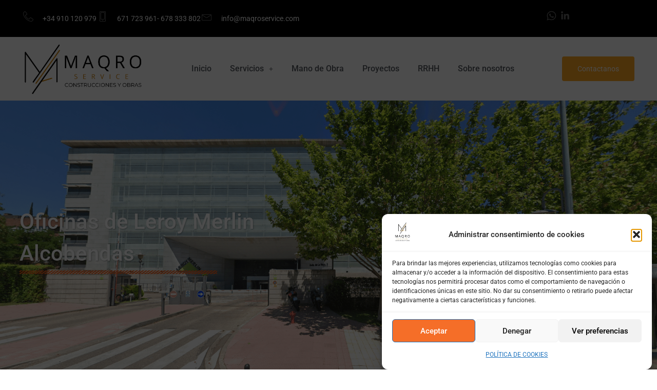

--- FILE ---
content_type: text/html; charset=UTF-8
request_url: https://maqroservice.com/lm-alcobendas/
body_size: 22960
content:
<!doctype html>
<html lang="en-US">
<head>
	<meta charset="UTF-8">
	<meta name="viewport" content="width=device-width, initial-scale=1">
	<link rel="profile" href="https://gmpg.org/xfn/11">
	<title>LM-Alcobendas &#8211; MAQRO SERVICE</title>
<meta name='robots' content='max-image-preview:large' />
	<style>img:is([sizes="auto" i], [sizes^="auto," i]) { contain-intrinsic-size: 3000px 1500px }</style>
	<link rel='dns-prefetch' href='//stats.wp.com' />
<link rel='dns-prefetch' href='//www.googletagmanager.com' />
<link rel='preconnect' href='//c0.wp.com' />
<link rel="alternate" type="application/rss+xml" title="MAQRO SERVICE &raquo; Feed" href="https://maqroservice.com/feed/" />
<link rel="alternate" type="application/rss+xml" title="MAQRO SERVICE &raquo; Comments Feed" href="https://maqroservice.com/comments/feed/" />
<script>
window._wpemojiSettings = {"baseUrl":"https:\/\/s.w.org\/images\/core\/emoji\/16.0.1\/72x72\/","ext":".png","svgUrl":"https:\/\/s.w.org\/images\/core\/emoji\/16.0.1\/svg\/","svgExt":".svg","source":{"concatemoji":"https:\/\/maqroservice.com\/wp-includes\/js\/wp-emoji-release.min.js?ver=6.8.3"}};
/*! This file is auto-generated */
!function(s,n){var o,i,e;function c(e){try{var t={supportTests:e,timestamp:(new Date).valueOf()};sessionStorage.setItem(o,JSON.stringify(t))}catch(e){}}function p(e,t,n){e.clearRect(0,0,e.canvas.width,e.canvas.height),e.fillText(t,0,0);var t=new Uint32Array(e.getImageData(0,0,e.canvas.width,e.canvas.height).data),a=(e.clearRect(0,0,e.canvas.width,e.canvas.height),e.fillText(n,0,0),new Uint32Array(e.getImageData(0,0,e.canvas.width,e.canvas.height).data));return t.every(function(e,t){return e===a[t]})}function u(e,t){e.clearRect(0,0,e.canvas.width,e.canvas.height),e.fillText(t,0,0);for(var n=e.getImageData(16,16,1,1),a=0;a<n.data.length;a++)if(0!==n.data[a])return!1;return!0}function f(e,t,n,a){switch(t){case"flag":return n(e,"\ud83c\udff3\ufe0f\u200d\u26a7\ufe0f","\ud83c\udff3\ufe0f\u200b\u26a7\ufe0f")?!1:!n(e,"\ud83c\udde8\ud83c\uddf6","\ud83c\udde8\u200b\ud83c\uddf6")&&!n(e,"\ud83c\udff4\udb40\udc67\udb40\udc62\udb40\udc65\udb40\udc6e\udb40\udc67\udb40\udc7f","\ud83c\udff4\u200b\udb40\udc67\u200b\udb40\udc62\u200b\udb40\udc65\u200b\udb40\udc6e\u200b\udb40\udc67\u200b\udb40\udc7f");case"emoji":return!a(e,"\ud83e\udedf")}return!1}function g(e,t,n,a){var r="undefined"!=typeof WorkerGlobalScope&&self instanceof WorkerGlobalScope?new OffscreenCanvas(300,150):s.createElement("canvas"),o=r.getContext("2d",{willReadFrequently:!0}),i=(o.textBaseline="top",o.font="600 32px Arial",{});return e.forEach(function(e){i[e]=t(o,e,n,a)}),i}function t(e){var t=s.createElement("script");t.src=e,t.defer=!0,s.head.appendChild(t)}"undefined"!=typeof Promise&&(o="wpEmojiSettingsSupports",i=["flag","emoji"],n.supports={everything:!0,everythingExceptFlag:!0},e=new Promise(function(e){s.addEventListener("DOMContentLoaded",e,{once:!0})}),new Promise(function(t){var n=function(){try{var e=JSON.parse(sessionStorage.getItem(o));if("object"==typeof e&&"number"==typeof e.timestamp&&(new Date).valueOf()<e.timestamp+604800&&"object"==typeof e.supportTests)return e.supportTests}catch(e){}return null}();if(!n){if("undefined"!=typeof Worker&&"undefined"!=typeof OffscreenCanvas&&"undefined"!=typeof URL&&URL.createObjectURL&&"undefined"!=typeof Blob)try{var e="postMessage("+g.toString()+"("+[JSON.stringify(i),f.toString(),p.toString(),u.toString()].join(",")+"));",a=new Blob([e],{type:"text/javascript"}),r=new Worker(URL.createObjectURL(a),{name:"wpTestEmojiSupports"});return void(r.onmessage=function(e){c(n=e.data),r.terminate(),t(n)})}catch(e){}c(n=g(i,f,p,u))}t(n)}).then(function(e){for(var t in e)n.supports[t]=e[t],n.supports.everything=n.supports.everything&&n.supports[t],"flag"!==t&&(n.supports.everythingExceptFlag=n.supports.everythingExceptFlag&&n.supports[t]);n.supports.everythingExceptFlag=n.supports.everythingExceptFlag&&!n.supports.flag,n.DOMReady=!1,n.readyCallback=function(){n.DOMReady=!0}}).then(function(){return e}).then(function(){var e;n.supports.everything||(n.readyCallback(),(e=n.source||{}).concatemoji?t(e.concatemoji):e.wpemoji&&e.twemoji&&(t(e.twemoji),t(e.wpemoji)))}))}((window,document),window._wpemojiSettings);
</script>
<link rel='stylesheet' id='hfe-widgets-style-css' href='https://maqroservice.com/wp-content/plugins/header-footer-elementor/inc/widgets-css/frontend.css?ver=2.5.2' media='all' />
<style id='wp-emoji-styles-inline-css'>

	img.wp-smiley, img.emoji {
		display: inline !important;
		border: none !important;
		box-shadow: none !important;
		height: 1em !important;
		width: 1em !important;
		margin: 0 0.07em !important;
		vertical-align: -0.1em !important;
		background: none !important;
		padding: 0 !important;
	}
</style>
<link rel='stylesheet' id='mediaelement-css' href='https://c0.wp.com/c/6.8.3/wp-includes/js/mediaelement/mediaelementplayer-legacy.min.css' media='all' />
<link rel='stylesheet' id='wp-mediaelement-css' href='https://c0.wp.com/c/6.8.3/wp-includes/js/mediaelement/wp-mediaelement.min.css' media='all' />
<style id='jetpack-sharing-buttons-style-inline-css'>
.jetpack-sharing-buttons__services-list{display:flex;flex-direction:row;flex-wrap:wrap;gap:0;list-style-type:none;margin:5px;padding:0}.jetpack-sharing-buttons__services-list.has-small-icon-size{font-size:12px}.jetpack-sharing-buttons__services-list.has-normal-icon-size{font-size:16px}.jetpack-sharing-buttons__services-list.has-large-icon-size{font-size:24px}.jetpack-sharing-buttons__services-list.has-huge-icon-size{font-size:36px}@media print{.jetpack-sharing-buttons__services-list{display:none!important}}.editor-styles-wrapper .wp-block-jetpack-sharing-buttons{gap:0;padding-inline-start:0}ul.jetpack-sharing-buttons__services-list.has-background{padding:1.25em 2.375em}
</style>
<style id='global-styles-inline-css'>
:root{--wp--preset--aspect-ratio--square: 1;--wp--preset--aspect-ratio--4-3: 4/3;--wp--preset--aspect-ratio--3-4: 3/4;--wp--preset--aspect-ratio--3-2: 3/2;--wp--preset--aspect-ratio--2-3: 2/3;--wp--preset--aspect-ratio--16-9: 16/9;--wp--preset--aspect-ratio--9-16: 9/16;--wp--preset--color--black: #000000;--wp--preset--color--cyan-bluish-gray: #abb8c3;--wp--preset--color--white: #ffffff;--wp--preset--color--pale-pink: #f78da7;--wp--preset--color--vivid-red: #cf2e2e;--wp--preset--color--luminous-vivid-orange: #ff6900;--wp--preset--color--luminous-vivid-amber: #fcb900;--wp--preset--color--light-green-cyan: #7bdcb5;--wp--preset--color--vivid-green-cyan: #00d084;--wp--preset--color--pale-cyan-blue: #8ed1fc;--wp--preset--color--vivid-cyan-blue: #0693e3;--wp--preset--color--vivid-purple: #9b51e0;--wp--preset--gradient--vivid-cyan-blue-to-vivid-purple: linear-gradient(135deg,rgba(6,147,227,1) 0%,rgb(155,81,224) 100%);--wp--preset--gradient--light-green-cyan-to-vivid-green-cyan: linear-gradient(135deg,rgb(122,220,180) 0%,rgb(0,208,130) 100%);--wp--preset--gradient--luminous-vivid-amber-to-luminous-vivid-orange: linear-gradient(135deg,rgba(252,185,0,1) 0%,rgba(255,105,0,1) 100%);--wp--preset--gradient--luminous-vivid-orange-to-vivid-red: linear-gradient(135deg,rgba(255,105,0,1) 0%,rgb(207,46,46) 100%);--wp--preset--gradient--very-light-gray-to-cyan-bluish-gray: linear-gradient(135deg,rgb(238,238,238) 0%,rgb(169,184,195) 100%);--wp--preset--gradient--cool-to-warm-spectrum: linear-gradient(135deg,rgb(74,234,220) 0%,rgb(151,120,209) 20%,rgb(207,42,186) 40%,rgb(238,44,130) 60%,rgb(251,105,98) 80%,rgb(254,248,76) 100%);--wp--preset--gradient--blush-light-purple: linear-gradient(135deg,rgb(255,206,236) 0%,rgb(152,150,240) 100%);--wp--preset--gradient--blush-bordeaux: linear-gradient(135deg,rgb(254,205,165) 0%,rgb(254,45,45) 50%,rgb(107,0,62) 100%);--wp--preset--gradient--luminous-dusk: linear-gradient(135deg,rgb(255,203,112) 0%,rgb(199,81,192) 50%,rgb(65,88,208) 100%);--wp--preset--gradient--pale-ocean: linear-gradient(135deg,rgb(255,245,203) 0%,rgb(182,227,212) 50%,rgb(51,167,181) 100%);--wp--preset--gradient--electric-grass: linear-gradient(135deg,rgb(202,248,128) 0%,rgb(113,206,126) 100%);--wp--preset--gradient--midnight: linear-gradient(135deg,rgb(2,3,129) 0%,rgb(40,116,252) 100%);--wp--preset--font-size--small: 13px;--wp--preset--font-size--medium: 20px;--wp--preset--font-size--large: 36px;--wp--preset--font-size--x-large: 42px;--wp--preset--spacing--20: 0.44rem;--wp--preset--spacing--30: 0.67rem;--wp--preset--spacing--40: 1rem;--wp--preset--spacing--50: 1.5rem;--wp--preset--spacing--60: 2.25rem;--wp--preset--spacing--70: 3.38rem;--wp--preset--spacing--80: 5.06rem;--wp--preset--shadow--natural: 6px 6px 9px rgba(0, 0, 0, 0.2);--wp--preset--shadow--deep: 12px 12px 50px rgba(0, 0, 0, 0.4);--wp--preset--shadow--sharp: 6px 6px 0px rgba(0, 0, 0, 0.2);--wp--preset--shadow--outlined: 6px 6px 0px -3px rgba(255, 255, 255, 1), 6px 6px rgba(0, 0, 0, 1);--wp--preset--shadow--crisp: 6px 6px 0px rgba(0, 0, 0, 1);}:root { --wp--style--global--content-size: 800px;--wp--style--global--wide-size: 1200px; }:where(body) { margin: 0; }.wp-site-blocks > .alignleft { float: left; margin-right: 2em; }.wp-site-blocks > .alignright { float: right; margin-left: 2em; }.wp-site-blocks > .aligncenter { justify-content: center; margin-left: auto; margin-right: auto; }:where(.wp-site-blocks) > * { margin-block-start: 24px; margin-block-end: 0; }:where(.wp-site-blocks) > :first-child { margin-block-start: 0; }:where(.wp-site-blocks) > :last-child { margin-block-end: 0; }:root { --wp--style--block-gap: 24px; }:root :where(.is-layout-flow) > :first-child{margin-block-start: 0;}:root :where(.is-layout-flow) > :last-child{margin-block-end: 0;}:root :where(.is-layout-flow) > *{margin-block-start: 24px;margin-block-end: 0;}:root :where(.is-layout-constrained) > :first-child{margin-block-start: 0;}:root :where(.is-layout-constrained) > :last-child{margin-block-end: 0;}:root :where(.is-layout-constrained) > *{margin-block-start: 24px;margin-block-end: 0;}:root :where(.is-layout-flex){gap: 24px;}:root :where(.is-layout-grid){gap: 24px;}.is-layout-flow > .alignleft{float: left;margin-inline-start: 0;margin-inline-end: 2em;}.is-layout-flow > .alignright{float: right;margin-inline-start: 2em;margin-inline-end: 0;}.is-layout-flow > .aligncenter{margin-left: auto !important;margin-right: auto !important;}.is-layout-constrained > .alignleft{float: left;margin-inline-start: 0;margin-inline-end: 2em;}.is-layout-constrained > .alignright{float: right;margin-inline-start: 2em;margin-inline-end: 0;}.is-layout-constrained > .aligncenter{margin-left: auto !important;margin-right: auto !important;}.is-layout-constrained > :where(:not(.alignleft):not(.alignright):not(.alignfull)){max-width: var(--wp--style--global--content-size);margin-left: auto !important;margin-right: auto !important;}.is-layout-constrained > .alignwide{max-width: var(--wp--style--global--wide-size);}body .is-layout-flex{display: flex;}.is-layout-flex{flex-wrap: wrap;align-items: center;}.is-layout-flex > :is(*, div){margin: 0;}body .is-layout-grid{display: grid;}.is-layout-grid > :is(*, div){margin: 0;}body{padding-top: 0px;padding-right: 0px;padding-bottom: 0px;padding-left: 0px;}a:where(:not(.wp-element-button)){text-decoration: underline;}:root :where(.wp-element-button, .wp-block-button__link){background-color: #32373c;border-width: 0;color: #fff;font-family: inherit;font-size: inherit;line-height: inherit;padding: calc(0.667em + 2px) calc(1.333em + 2px);text-decoration: none;}.has-black-color{color: var(--wp--preset--color--black) !important;}.has-cyan-bluish-gray-color{color: var(--wp--preset--color--cyan-bluish-gray) !important;}.has-white-color{color: var(--wp--preset--color--white) !important;}.has-pale-pink-color{color: var(--wp--preset--color--pale-pink) !important;}.has-vivid-red-color{color: var(--wp--preset--color--vivid-red) !important;}.has-luminous-vivid-orange-color{color: var(--wp--preset--color--luminous-vivid-orange) !important;}.has-luminous-vivid-amber-color{color: var(--wp--preset--color--luminous-vivid-amber) !important;}.has-light-green-cyan-color{color: var(--wp--preset--color--light-green-cyan) !important;}.has-vivid-green-cyan-color{color: var(--wp--preset--color--vivid-green-cyan) !important;}.has-pale-cyan-blue-color{color: var(--wp--preset--color--pale-cyan-blue) !important;}.has-vivid-cyan-blue-color{color: var(--wp--preset--color--vivid-cyan-blue) !important;}.has-vivid-purple-color{color: var(--wp--preset--color--vivid-purple) !important;}.has-black-background-color{background-color: var(--wp--preset--color--black) !important;}.has-cyan-bluish-gray-background-color{background-color: var(--wp--preset--color--cyan-bluish-gray) !important;}.has-white-background-color{background-color: var(--wp--preset--color--white) !important;}.has-pale-pink-background-color{background-color: var(--wp--preset--color--pale-pink) !important;}.has-vivid-red-background-color{background-color: var(--wp--preset--color--vivid-red) !important;}.has-luminous-vivid-orange-background-color{background-color: var(--wp--preset--color--luminous-vivid-orange) !important;}.has-luminous-vivid-amber-background-color{background-color: var(--wp--preset--color--luminous-vivid-amber) !important;}.has-light-green-cyan-background-color{background-color: var(--wp--preset--color--light-green-cyan) !important;}.has-vivid-green-cyan-background-color{background-color: var(--wp--preset--color--vivid-green-cyan) !important;}.has-pale-cyan-blue-background-color{background-color: var(--wp--preset--color--pale-cyan-blue) !important;}.has-vivid-cyan-blue-background-color{background-color: var(--wp--preset--color--vivid-cyan-blue) !important;}.has-vivid-purple-background-color{background-color: var(--wp--preset--color--vivid-purple) !important;}.has-black-border-color{border-color: var(--wp--preset--color--black) !important;}.has-cyan-bluish-gray-border-color{border-color: var(--wp--preset--color--cyan-bluish-gray) !important;}.has-white-border-color{border-color: var(--wp--preset--color--white) !important;}.has-pale-pink-border-color{border-color: var(--wp--preset--color--pale-pink) !important;}.has-vivid-red-border-color{border-color: var(--wp--preset--color--vivid-red) !important;}.has-luminous-vivid-orange-border-color{border-color: var(--wp--preset--color--luminous-vivid-orange) !important;}.has-luminous-vivid-amber-border-color{border-color: var(--wp--preset--color--luminous-vivid-amber) !important;}.has-light-green-cyan-border-color{border-color: var(--wp--preset--color--light-green-cyan) !important;}.has-vivid-green-cyan-border-color{border-color: var(--wp--preset--color--vivid-green-cyan) !important;}.has-pale-cyan-blue-border-color{border-color: var(--wp--preset--color--pale-cyan-blue) !important;}.has-vivid-cyan-blue-border-color{border-color: var(--wp--preset--color--vivid-cyan-blue) !important;}.has-vivid-purple-border-color{border-color: var(--wp--preset--color--vivid-purple) !important;}.has-vivid-cyan-blue-to-vivid-purple-gradient-background{background: var(--wp--preset--gradient--vivid-cyan-blue-to-vivid-purple) !important;}.has-light-green-cyan-to-vivid-green-cyan-gradient-background{background: var(--wp--preset--gradient--light-green-cyan-to-vivid-green-cyan) !important;}.has-luminous-vivid-amber-to-luminous-vivid-orange-gradient-background{background: var(--wp--preset--gradient--luminous-vivid-amber-to-luminous-vivid-orange) !important;}.has-luminous-vivid-orange-to-vivid-red-gradient-background{background: var(--wp--preset--gradient--luminous-vivid-orange-to-vivid-red) !important;}.has-very-light-gray-to-cyan-bluish-gray-gradient-background{background: var(--wp--preset--gradient--very-light-gray-to-cyan-bluish-gray) !important;}.has-cool-to-warm-spectrum-gradient-background{background: var(--wp--preset--gradient--cool-to-warm-spectrum) !important;}.has-blush-light-purple-gradient-background{background: var(--wp--preset--gradient--blush-light-purple) !important;}.has-blush-bordeaux-gradient-background{background: var(--wp--preset--gradient--blush-bordeaux) !important;}.has-luminous-dusk-gradient-background{background: var(--wp--preset--gradient--luminous-dusk) !important;}.has-pale-ocean-gradient-background{background: var(--wp--preset--gradient--pale-ocean) !important;}.has-electric-grass-gradient-background{background: var(--wp--preset--gradient--electric-grass) !important;}.has-midnight-gradient-background{background: var(--wp--preset--gradient--midnight) !important;}.has-small-font-size{font-size: var(--wp--preset--font-size--small) !important;}.has-medium-font-size{font-size: var(--wp--preset--font-size--medium) !important;}.has-large-font-size{font-size: var(--wp--preset--font-size--large) !important;}.has-x-large-font-size{font-size: var(--wp--preset--font-size--x-large) !important;}
:root :where(.wp-block-pullquote){font-size: 1.5em;line-height: 1.6;}
</style>
<link rel='stylesheet' id='cmplz-general-css' href='https://maqroservice.com/wp-content/plugins/complianz-gdpr/assets/css/cookieblocker.min.css?ver=1756808687' media='all' />
<link rel='stylesheet' id='hfe-style-css' href='https://maqroservice.com/wp-content/plugins/header-footer-elementor/assets/css/header-footer-elementor.css?ver=2.5.2' media='all' />
<link rel='stylesheet' id='elementor-frontend-css' href='https://maqroservice.com/wp-content/plugins/elementor/assets/css/frontend.min.css?ver=3.32.4' media='all' />
<style id='elementor-frontend-inline-css'>
[class*=col-mob-],[class*=col-tabp-],[class*=col-tab-],[class*=col-lap-],[class*=col-desk-]{--gw:inherit;--gfw:0 0 var(--gw);position:relative;min-height:1px;padding:10px;box-sizing:border-box;width:100%;flex:var(--gfw);max-width:var(--gw)}.col-mob-1{--gw:calc(100%/1)}.col-mob-2{--gw:calc(100%/2)}.col-mob-3{--gw:calc(100%/3)}.col-mob-4{--gw:calc(100%/4)}.col-mob-5{--gw:calc(100%/5)}.col-mob-6{--gw:calc(100%/6)}.col-mob-7{--gw:calc(100%/7)}.col-mob-8{--gw:calc(100%/8)}.col-mob-9{--gw:calc(100%/9)}.col-mob-10{--gw:calc(100%/10)}@media(min-width:768px){.col-tab-1{--gw:calc(100%/1)}.col-tab-2{--gw:calc(100%/2)}.col-tab-3{--gw:calc(100%/3)}.col-tab-4{--gw:calc(100%/4)}.col-tab-5{--gw:calc(100%/5)}.col-tab-6{--gw:calc(100%/6)}.col-tab-7{--gw:calc(100%/7)}.col-tab-8{--gw:calc(100%/8)}.col-tab-9{--gw:calc(100%/9)}.col-tab-10{--gw:calc(100%/10)}}@media(min-width:1025px){.col-desk-1{--gw:calc(100%/1)}.col-desk-2{--gw:calc(100%/2)}.col-desk-3{--gw:calc(100%/3)}.col-desk-4{--gw:calc(100%/4)}.col-desk-5{--gw:calc(100%/5)}.col-desk-6{--gw:calc(100%/6)}.col-desk-7{--gw:calc(100%/7)}.col-desk-8{--gw:calc(100%/8)}.col-desk-9{--gw:calc(100%/9)}.col-desk-10{--gw:calc(100%/10)}}@media(max-width:1024px){.elementor-element.lakit-col-width-auto-tablet{width:auto!important}.elementor-element.lakit-col-width-auto-tablet.lakit-col-align-left{margin-right:auto}.elementor-element.lakit-col-width-auto-tablet.lakit-col-align-right{margin-left:auto}.elementor-element.lakit-col-width-auto-tablet.lakit-col-align-center{margin-left:auto;margin-right:auto}}@media(max-width:767px){.elementor-element.lakit-col-width-auto-mobile{width:auto!important}.elementor-element.lakit-col-width-auto-mobile.lakit-col-align-left{margin-right:auto}.elementor-element.lakit-col-width-auto-mobile.lakit-col-align-right{margin-left:auto}.elementor-element.lakit-col-width-auto-mobile.lakit-col-align-center{margin-left:auto;margin-right:auto}}
</style>
<link rel='stylesheet' id='elementor-post-714-css' href='https://maqroservice.com/wp-content/uploads/elementor/css/post-714.css?ver=1769082939' media='all' />
<link rel='stylesheet' id='eihe-front-style-css' href='https://maqroservice.com/wp-content/plugins/image-hover-effects-addon-for-elementor/assets/style.min.css?ver=1.4.4' media='all' />
<link rel='stylesheet' id='widget-heading-css' href='https://maqroservice.com/wp-content/plugins/elementor/assets/css/widget-heading.min.css?ver=3.32.4' media='all' />
<link rel='stylesheet' id='widget-divider-css' href='https://maqroservice.com/wp-content/plugins/elementor/assets/css/widget-divider.min.css?ver=3.32.4' media='all' />
<link rel='stylesheet' id='swiper-css' href='https://maqroservice.com/wp-content/plugins/elementor/assets/lib/swiper/v8/css/swiper.min.css?ver=8.4.5' media='all' />
<link rel='stylesheet' id='e-swiper-css' href='https://maqroservice.com/wp-content/plugins/elementor/assets/css/conditionals/e-swiper.min.css?ver=3.32.4' media='all' />
<link rel='stylesheet' id='widget-image-gallery-css' href='https://maqroservice.com/wp-content/plugins/elementor/assets/css/widget-image-gallery.min.css?ver=3.32.4' media='all' />
<link rel='stylesheet' id='widget-icon-box-css' href='https://maqroservice.com/wp-content/plugins/elementor/assets/css/widget-icon-box.min.css?ver=3.32.4' media='all' />
<link rel='stylesheet' id='elementor-post-1428-css' href='https://maqroservice.com/wp-content/uploads/elementor/css/post-1428.css?ver=1769110720' media='all' />
<link rel='stylesheet' id='cute-alert-css' href='https://maqroservice.com/wp-content/plugins/metform/public/assets/lib/cute-alert/style.css?ver=4.0.6' media='all' />
<link rel='stylesheet' id='text-editor-style-css' href='https://maqroservice.com/wp-content/plugins/metform/public/assets/css/text-editor.css?ver=4.0.6' media='all' />
<link rel='stylesheet' id='hello-elementor-css' href='https://maqroservice.com/wp-content/themes/hello-elementor/style.min.css?ver=3.3.0' media='all' />
<link rel='stylesheet' id='hello-elementor-theme-style-css' href='https://maqroservice.com/wp-content/themes/hello-elementor/theme.min.css?ver=3.3.0' media='all' />
<link rel='stylesheet' id='hello-elementor-header-footer-css' href='https://maqroservice.com/wp-content/themes/hello-elementor/header-footer.min.css?ver=3.3.0' media='all' />
<link rel='stylesheet' id='lastudio-kit-base-css' href='https://maqroservice.com/wp-content/plugins/lastudio-element-kit/assets/css/lastudio-kit-base.min.css?ver=1.6.0' media='all' />
<link rel='stylesheet' id='widget-icon-list-css' href='https://maqroservice.com/wp-content/plugins/elementor/assets/css/widget-icon-list.min.css?ver=3.32.4' media='all' />
<link rel='stylesheet' id='e-sticky-css' href='https://maqroservice.com/wp-content/plugins/elementor-pro/assets/css/modules/sticky.min.css?ver=3.29.1' media='all' />
<link rel='stylesheet' id='widget-image-css' href='https://maqroservice.com/wp-content/plugins/elementor/assets/css/widget-image.min.css?ver=3.32.4' media='all' />
<link rel='stylesheet' id='elementor-post-104-css' href='https://maqroservice.com/wp-content/uploads/elementor/css/post-104.css?ver=1769082940' media='all' />
<link rel='stylesheet' id='elementor-post-161-css' href='https://maqroservice.com/wp-content/uploads/elementor/css/post-161.css?ver=1769082940' media='all' />
<link rel='stylesheet' id='hfe-elementor-icons-css' href='https://maqroservice.com/wp-content/plugins/elementor/assets/lib/eicons/css/elementor-icons.min.css?ver=5.34.0' media='all' />
<link rel='stylesheet' id='hfe-icons-list-css' href='https://maqroservice.com/wp-content/plugins/elementor/assets/css/widget-icon-list.min.css?ver=3.24.3' media='all' />
<link rel='stylesheet' id='hfe-social-icons-css' href='https://maqroservice.com/wp-content/plugins/elementor/assets/css/widget-social-icons.min.css?ver=3.24.0' media='all' />
<link rel='stylesheet' id='hfe-social-share-icons-brands-css' href='https://maqroservice.com/wp-content/plugins/elementor/assets/lib/font-awesome/css/brands.css?ver=5.15.3' media='all' />
<link rel='stylesheet' id='hfe-social-share-icons-fontawesome-css' href='https://maqroservice.com/wp-content/plugins/elementor/assets/lib/font-awesome/css/fontawesome.css?ver=5.15.3' media='all' />
<link rel='stylesheet' id='hfe-nav-menu-icons-css' href='https://maqroservice.com/wp-content/plugins/elementor/assets/lib/font-awesome/css/solid.css?ver=5.15.3' media='all' />
<link rel='stylesheet' id='hfe-widget-blockquote-css' href='https://maqroservice.com/wp-content/plugins/elementor-pro/assets/css/widget-blockquote.min.css?ver=3.25.0' media='all' />
<link rel='stylesheet' id='hfe-mega-menu-css' href='https://maqroservice.com/wp-content/plugins/elementor-pro/assets/css/widget-mega-menu.min.css?ver=3.26.2' media='all' />
<link rel='stylesheet' id='hfe-nav-menu-widget-css' href='https://maqroservice.com/wp-content/plugins/elementor-pro/assets/css/widget-nav-menu.min.css?ver=3.26.0' media='all' />
<link rel='stylesheet' id='ekit-widget-styles-css' href='https://maqroservice.com/wp-content/plugins/elementskit-lite/widgets/init/assets/css/widget-styles.css?ver=3.7.3' media='all' />
<link rel='stylesheet' id='ekit-responsive-css' href='https://maqroservice.com/wp-content/plugins/elementskit-lite/widgets/init/assets/css/responsive.css?ver=3.7.3' media='all' />
<link rel='stylesheet' id='elementor-gf-local-heebo-css' href='https://maqroservice.com/wp-content/uploads/elementor/google-fonts/css/heebo.css?ver=1748434107' media='all' />
<link rel='stylesheet' id='elementor-gf-local-roboto-css' href='https://maqroservice.com/wp-content/uploads/elementor/google-fonts/css/roboto.css?ver=1748434117' media='all' />
<link rel='stylesheet' id='elementor-gf-local-opensans-css' href='https://maqroservice.com/wp-content/uploads/elementor/google-fonts/css/opensans.css?ver=1748434627' media='all' />
<link rel='stylesheet' id='elementor-gf-local-sourcesanspro-css' href='https://maqroservice.com/wp-content/uploads/elementor/google-fonts/css/sourcesanspro.css?ver=1748434122' media='all' />
<link rel='stylesheet' id='elementor-icons-dlicon-css' href='https://maqroservice.com/wp-content/plugins/lastudio-element-kit/includes/extensions/elementor/assets/css/dlicon.css?ver=1.0.0' media='all' />
<link rel='stylesheet' id='elementor-icons-ekiticons-css' href='https://maqroservice.com/wp-content/plugins/elementskit-lite/modules/elementskit-icon-pack/assets/css/ekiticons.css?ver=3.7.3' media='all' />
<link rel='stylesheet' id='elementor-icons-icofont-css' href='https://maqroservice.com/wp-content/plugins/lastudio-element-kit/includes/extensions/elementor/assets/css/icofont.css?ver=1.0.0' media='all' />
<link rel='stylesheet' id='elementor-icons-splicon-css' href='https://maqroservice.com/wp-content/plugins/lastudio-element-kit/includes/extensions/elementor/assets/css/simple-line-icons.css?ver=1.0.0' media='all' />
<script src="https://c0.wp.com/c/6.8.3/wp-includes/js/jquery/jquery.min.js" id="jquery-core-js"></script>
<script src="https://c0.wp.com/c/6.8.3/wp-includes/js/jquery/jquery-migrate.min.js" id="jquery-migrate-js"></script>
<script id="jquery-js-after">
!function($){"use strict";$(document).ready(function(){$(this).scrollTop()>100&&$(".hfe-scroll-to-top-wrap").removeClass("hfe-scroll-to-top-hide"),$(window).scroll(function(){$(this).scrollTop()<100?$(".hfe-scroll-to-top-wrap").fadeOut(300):$(".hfe-scroll-to-top-wrap").fadeIn(300)}),$(".hfe-scroll-to-top-wrap").on("click",function(){$("html, body").animate({scrollTop:0},300);return!1})})}(jQuery);
!function($){'use strict';$(document).ready(function(){var bar=$('.hfe-reading-progress-bar');if(!bar.length)return;$(window).on('scroll',function(){var s=$(window).scrollTop(),d=$(document).height()-$(window).height(),p=d? s/d*100:0;bar.css('width',p+'%')});});}(jQuery);
</script>
<link rel="https://api.w.org/" href="https://maqroservice.com/wp-json/" /><link rel="alternate" title="JSON" type="application/json" href="https://maqroservice.com/wp-json/wp/v2/pages/1428" /><link rel="EditURI" type="application/rsd+xml" title="RSD" href="https://maqroservice.com/xmlrpc.php?rsd" />
<meta name="generator" content="WordPress 6.8.3" />
<link rel="canonical" href="https://maqroservice.com/lm-alcobendas/" />
<link rel='shortlink' href='https://maqroservice.com/?p=1428' />
<link rel="alternate" title="oEmbed (JSON)" type="application/json+oembed" href="https://maqroservice.com/wp-json/oembed/1.0/embed?url=https%3A%2F%2Fmaqroservice.com%2Flm-alcobendas%2F" />
<link rel="alternate" title="oEmbed (XML)" type="text/xml+oembed" href="https://maqroservice.com/wp-json/oembed/1.0/embed?url=https%3A%2F%2Fmaqroservice.com%2Flm-alcobendas%2F&#038;format=xml" />
<meta name="generator" content="Site Kit by Google 1.163.0" /><!-- Google Tag Manager -->
<script>(function(w,d,s,l,i){w[l]=w[l]||[];w[l].push({'gtm.start':
new Date().getTime(),event:'gtm.js'});var f=d.getElementsByTagName(s)[0],
j=d.createElement(s),dl=l!='dataLayer'?'&l='+l:'';j.async=true;j.src=
'https://www.googletagmanager.com/gtm.js?id='+i+dl;f.parentNode.insertBefore(j,f);
})(window,document,'script','dataLayer','GTM-MX56GFHD');</script>
<!-- End Google Tag Manager -->	<style>img#wpstats{display:none}</style>
					<style>.cmplz-hidden {
					display: none !important;
				}</style>
<!-- Google AdSense meta tags added by Site Kit -->
<meta name="google-adsense-platform-account" content="ca-host-pub-2644536267352236">
<meta name="google-adsense-platform-domain" content="sitekit.withgoogle.com">
<!-- End Google AdSense meta tags added by Site Kit -->
<meta name="generator" content="Elementor 3.32.4; features: e_font_icon_svg, additional_custom_breakpoints; settings: css_print_method-external, google_font-enabled, font_display-swap">
			<style>
				.e-con.e-parent:nth-of-type(n+4):not(.e-lazyloaded):not(.e-no-lazyload),
				.e-con.e-parent:nth-of-type(n+4):not(.e-lazyloaded):not(.e-no-lazyload) * {
					background-image: none !important;
				}
				@media screen and (max-height: 1024px) {
					.e-con.e-parent:nth-of-type(n+3):not(.e-lazyloaded):not(.e-no-lazyload),
					.e-con.e-parent:nth-of-type(n+3):not(.e-lazyloaded):not(.e-no-lazyload) * {
						background-image: none !important;
					}
				}
				@media screen and (max-height: 640px) {
					.e-con.e-parent:nth-of-type(n+2):not(.e-lazyloaded):not(.e-no-lazyload),
					.e-con.e-parent:nth-of-type(n+2):not(.e-lazyloaded):not(.e-no-lazyload) * {
						background-image: none !important;
					}
				}
			</style>
			<link rel="icon" href="https://maqroservice.com/wp-content/uploads/2024/03/logo-M-650x650-1-150x150.png" sizes="32x32" />
<link rel="icon" href="https://maqroservice.com/wp-content/uploads/2024/03/logo-M-650x650-1-300x300.png" sizes="192x192" />
<link rel="apple-touch-icon" href="https://maqroservice.com/wp-content/uploads/2024/03/logo-M-650x650-1-300x300.png" />
<meta name="msapplication-TileImage" content="https://maqroservice.com/wp-content/uploads/2024/03/logo-M-650x650-1-300x300.png" />
		<style id="wp-custom-css">
			

/** Start Template Kit CSS: Construction &amp; Industrial (css/customizer.css) **/

/*--------------------------------------------------------------
>>> TABLE OF CONTENTS:
----------------------------------------------------------------
# Home
# About Us
# Services
# FAQ
# Projects
	## Project 2 Columns
	## Project 3 Columns
	## Project 4 Columns
# Contact Us
# Contact Us - Style 2
--------------------------------------------------------------*/
/*--------------------------------------------------------------
# Home
--------------------------------------------------------------*/
.collection-10-main-slider .slick-slide-inner{
	position:relative;
	overflow:hidden;
}

.collection-10-main-slider .slick-slide-inner:before{
	content:"";
	display:block;
	position:absolute;
	top:-1000px;
	left:-1200px;
	width:2000px;
	height:2000px;
	background-color:#ff3600;
	opacity:0.7;
	-moz-transform:rotate(45deg);
	-webkit-transform:rotate(45deg);
	transform:rotate(45deg);
	z-index:99;
}

.collection-10-main-slider .slick-slide-inner:after{
	content:"";
	display:block;
	position:absolute;
	top:50%;
	left:100px;
	width:250px;
	height:1px;
	margin-top:75px;
	background-color:#fff;
	opacity:0.7;
	z-index:102;
}

/*.collection-10-main-slider .slick-slide-inner a:before{
	content:"Contact Us";
	display:inline-block;
	position:absolute;
	top:50%;
	margin-top:100px;
	font-family:Roboto, sans-serif;
	text-transform:uppercase;
	left:100px;
	padding:10px 20px;
	border:2px solid #fff;
	color:#fff;
	z-index:101;
}*/

.collection-10-main-slider .elementor-image-carousel-caption{
	position:absolute;
	top:50%;
	left:100px;
	max-width:600px;
	text-align:left !important;
	-moz-transform:translateY(-50%);
	-webkit-transform:translateY(-50%);
	transform:translateY(-50%);
	z-index:100;
}

@media only screen and ( max-width: 1550px ){
	.collection-10-main-slider .slick-slide-inner:before{
		left:-1360px;
	}
}

@media only screen and ( max-width: 1200px ){
	.collection-10-main-slider .elementor-image-carousel-caption{
		font-size:3em !important;
	}

	.home-out-col > .elementor-column-wrap{
		margin-top:0px !important;
	}
}

@media only screen and ( max-width: 1100px ){
	.collection-10-main-slider .slick-slide-inner:before{
		top:0px;
		left:0px;
		width:650px;
		-moz-transform:none;
		-webkit-transform:none;
		transform:none;
	}
}

@media only screen and ( max-width: 920px ){

	.collection-10-main-slider .slick-slide-inner:before{
		display:none;
	}

	.collection-10-main-slider .slick-slide-inner:after{
		display:none;
	}

	.collection-10-main-slider .slick-slide-inner a:before{
		display:none;
	}

	.collection-10-main-slider .elementor-image-carousel-caption{
		position:static;
		max-width:none;
		text-align:left !important;
		-moz-transform:none;
		-webkit-transform:none;
		transform:none;
		font-size:2em;
		padding:30px;
		background-color:#ff3600;
	}
}

@media only screen and ( max-width: 920px ){
	.collection-10-main-slider .elementor-image-carousel-caption{
		font-size:1.5em !important;
	}
}

@media only screen and ( max-width: 668px ){
	.collection-10-main-slider .elementor-image-carousel-caption{
		font-size:1.3em !important;
	}
}

/*--------------------------------------------------------------
# About Us
--------------------------------------------------------------*/

.collection-10-no-col{
	min-width:75px;
}

/*--------------------------------------------------------------
# Services
--------------------------------------------------------------*/
.collection-10-service-image .wp-caption{
	position:relative;
}
.collection-10-service-image .wp-caption-text{
	position:absolute;
	bottom:70px;
	left:20px;
	text-shadow:1px 1px 1px rgba(0,0,0,0.4);
	z-index:99;
}

.collection-10-service-image .wp-caption a:after{
	content:"Read More";
	font-family:"Roboto", sans-serif;
	padding:10px 20px;
	font-size:0.871em;
	line-height:1em;
	border:1px solid #fff;
	color:#fff;
	position:absolute;
	bottom:20px;
	left:20px;
	text-shadow:1px 1px 1px rgba(0,0,0,0.4);
	box-shadow:1px 1px 1px rgba(0,0,0,0.4);
	z-index:100;
}

.collection-10-service-image .wp-caption a:hover:after{
	background-color:#fff;
	color:#1d1d37;
	text-shadow:none;
}

/*--------------------------------------------------------------
# FAQ
--------------------------------------------------------------*/
.collection-10-accordion .elementor-toggle-item{
	border: 2px solid #f1f2f4;
	padding:50px 0;
	margin-bottom:20px !important;
}

.collection-10-accordion .elementor-toggle-icon{
	display:none !important;
}

.collection-10-accordion .elementor-tab-title{
	border-bottom:0 !important;
	outline:none;
	font-size:22px;
	line-height:2.2rem;
	margin:0 165px !important;
	padding:0 30px !important;
	position:relative;
	color:#23232c !important;
}

.collection-10-accordion .elementor-tab-title:before{
	content:"QUESTIONS";
	display:block;
	position:absolute;
	top:7px;
	left:-100px;
	font-size:12px;
	line-height:2.1em;
	color:#7c7c80;
}

.collection-10-accordion .elementor-tab-title:after{
	content:"\f067";
	font-family:'FontAwesome';
	display:block;
	position:absolute;
	top:-13px;
	right:-100px;
	width:50px;
	height:50px;
	font-size:14px;
	text-align:center;
	line-height:47px;
	-webkit-border-radius:50%;
	-moz-border-radius:50%;
	border-radius:50%;
	color:#7c7c80;
	border:2px solid #f1f2f4;
	-webkit-transition:all 0.5s cubic-bezier(.22, .52, .25, .93);
	-moz-transition:all 0.5s cubic-bezier(.22, .52, .25, .93);
	transition:all 0.5s cubic-bezier(.22, .52, .25, .93);
}

.collection-10-accordion .elementor-tab-title.elementor-active:after{
	content:"\f068";
	color:#23232c;
	border:2px solid #23232c;
}

.collection-10-accordion .elementor-tab-content{
	border-bottom:0 !important;
	outline:none;
	font-size:16px;
	line-height:1.7em;
	margin:0 165px !important;
	padding:50px 30px 0 !important;
	position:relative;
}

@media only screen and (max-width:668px){
	.collection-10-accordion .elementor-tab-title{
		margin-left:0px !important;
		margin-right:70px !important;
	}

	.collection-10-accordion .elementor-tab-title:before{
		display:none;
	}

	.collection-10-accordion .elementor-tab-title:after{
		right:-30px;
	}

	.collection-10-accordion .elementor-tab-content{
		margin-left:0px !important;
		margin-right:20px !important;
	}
}

/*--------------------------------------------------------------
# Projects
--------------------------------------------------------------*/
.project-col .wp-caption{
    position:relative;
	overflow:hidden;
}
.project-col .wp-caption img{
    transition:opacity 0.5s ease-out;
    -webkit-transition:opacity 0.5s ease-out;
    -moz-transition:opacity 0.5s ease-out;
}
.project-col .wp-caption:hover img{
    opacity: 0.9;
}
.project-col .wp-caption .wp-caption-text{
	position: absolute;
	left: 0px;
	top: 0px;
	background-color: #fff;
	padding-left:28px;
	padding-right:14px;
}
.project-col .wp-caption .wp-caption-text:after{
	content: "";
	display: block;
	position: absolute;
	bottom: 0px;
	right: -75px;
	height: 0px;
	width: 0px;
	border-left: 75px solid #fff;
	border-bottom: 75px solid transparent;
	border-top: 0px solid transparent;
}
/*--------------------------------------------------------------
## Projects 2 Columns
--------------------------------------------------------------*/

/*--------------------------------------------------------------
## Projects 3 Columns
--------------------------------------------------------------*/
.project-col-3 .wp-caption .wp-caption-text{
	position: absolute;
	padding-left:18px;
	padding-right:10px;
}

/*--------------------------------------------------------------
## Projects 4 Columns
--------------------------------------------------------------*/
.project-col-4 .wp-caption .wp-caption-text{
    position: absolute;
	padding-left:14px;
	padding-right:10px;
}

/*--------------------------------------------------------------
# Contact Us
--------------------------------------------------------------*/
.heading-with-border{
    position:relative;
}
.heading-with-border:after{
    content:"";
    display:block;
    position:absolute;
    bottom:-15px;
    left:0px;
    height:2px;
    width:110px;
    background-color:#ff3600;
}

/*--------------------------------------------------------------
# Contact Us - Style 2
--------------------------------------------------------------*/
.heading-with-border{
    position:relative;
}
.heading-with-border:after{
    content:"";
    display:block;
    position:absolute;
    bottom:-15px;
    left:0px;
    height:2px;
    width:110px;
    background-color:#ff3600;
}

/** End Template Kit CSS: Construction &amp; Industrial (css/customizer.css) **/

		</style>
		</head>
<body data-cmplz=1 class="wp-singular page-template-default page page-id-1428 wp-custom-logo wp-embed-responsive wp-theme-hello-elementor ltr ehf-template-hello-elementor ehf-stylesheet-hello-elementor theme-default elementor-default elementor-kit-714 elementor-page elementor-page-1428 lakit--enabled lakit-nojs">

        <script>const lakitCheckHeaderTransparency=()=>{document.body.classList.remove("lakit-nojs");let e=document.body.className.match(/lakitdoc-ht-bkp-(\d+)/i);e=e?.length>1?parseInt(e[1]):0,e>0&&(window.innerWidth>e?document.body.classList.add("lakitdoc-enable-header-transparency","lakitdoc-h-t"):document.body.classList.remove("lakitdoc-enable-header-transparency","lakitdoc-h-t"))};lakitCheckHeaderTransparency(),window.addEventListener("resize",lakitCheckHeaderTransparency);</script>
        <!-- Google Tag Manager (noscript) -->
<noscript><iframe src="https://www.googletagmanager.com/ns.html?id=GTM-MX56GFHD"
height="0" width="0" style="display:none;visibility:hidden"></iframe></noscript>
<!-- End Google Tag Manager (noscript) -->
<a class="skip-link screen-reader-text" href="#content">Skip to content</a>

<div class="lakit-site-wrapper elementor-104lakit">		<div data-elementor-type="header" data-elementor-id="104" class="elementor elementor-104 elementor-location-header" data-elementor-post-type="elementor_library">
					<section class="elementor-section elementor-top-section elementor-element elementor-element-b32fb45 elementor-section-content-middle elementor-section-full_width elementor-section-height-default elementor-section-height-default e-parent e-loc-h" data-id="b32fb45" data-element_type="section" data-settings="{&quot;background_background&quot;:&quot;classic&quot;}">
						<div class="elementor-container elementor-column-gap-default">
					<div class="elementor-column elementor-col-100 elementor-top-column elementor-element elementor-element-2f9b3ba3 lakit-col-width-auto-no" data-id="2f9b3ba3" data-element_type="column">
			<div class="elementor-widget-wrap elementor-element-populated">
				<div class="elementor-element elementor-element-56ab9120 e-con-full e-flex lakit-col-width-auto-no e-container e-root-container elementor-top-section e-loc-h e-con e-parent" data-id="56ab9120" data-element_type="container" data-settings="{&quot;sticky&quot;:&quot;top&quot;,&quot;background_background&quot;:&quot;classic&quot;,&quot;sticky_on&quot;:[&quot;desktop&quot;,&quot;tablet&quot;,&quot;mobile&quot;],&quot;sticky_offset&quot;:0,&quot;sticky_effects_offset&quot;:0,&quot;sticky_anchor_link_offset&quot;:0}">
		<div class="elementor-element elementor-element-4c82868 e-flex e-con-boxed lakit-col-width-auto-no e-container e-con e-child" data-id="4c82868" data-element_type="container" data-settings="{&quot;background_background&quot;:&quot;classic&quot;}">
					<div class="e-con-inner">
		<div class="elementor-element elementor-element-1ad98fb0 elementor-hidden-mobile e-con-full e-flex lakit-col-width-auto-no e-container e-con e-child" data-id="1ad98fb0" data-element_type="container">
				<div class="elementor-element elementor-element-56467cea elementor-icon-list--layout-inline elementor-align-left elementor-mobile-align-center elementor-hidden-mobile elementor-list-item-link-full_width elementor-widget elementor-widget-icon-list" data-id="56467cea" data-element_type="widget" data-widget_type="icon-list.default">
				<div class="elementor-widget-container">
							<ul class="elementor-icon-list-items elementor-inline-items">
							<li class="elementor-icon-list-item elementor-inline-item">
											<a href="tel:+34%20910%20120%20979">

												<span class="elementor-icon-list-icon">
							<i aria-hidden="true" class="icon icon-phone-handset"></i>						</span>
										<span class="elementor-icon-list-text">+34  910 120 979</span>
											</a>
									</li>
								<li class="elementor-icon-list-item elementor-inline-item">
											<a href="tel:%20+34%20671%20723%20961">

												<span class="elementor-icon-list-icon">
							<i aria-hidden="true" class="icon icon-smartphone"></i>						</span>
										<span class="elementor-icon-list-text">671 723 961- 678 333 802</span>
											</a>
									</li>
								<li class="elementor-icon-list-item elementor-inline-item">
											<a href="mailto:info@maqroservice.com">

												<span class="elementor-icon-list-icon">
							<i aria-hidden="true" class="icon icon-envelope1"></i>						</span>
										<span class="elementor-icon-list-text">info@maqroservice.com</span>
											</a>
									</li>
						</ul>
						</div>
				</div>
				</div>
				<div class="elementor-element elementor-element-432068d4 elementor-align-left elementor-mobile-align-center elementor-hidden-desktop elementor-hidden-tablet elementor-widget__width-initial elementor-widget-mobile__width-initial elementor-icon-list--layout-traditional elementor-list-item-link-full_width elementor-widget elementor-widget-icon-list" data-id="432068d4" data-element_type="widget" data-widget_type="icon-list.default">
				<div class="elementor-widget-container">
							<ul class="elementor-icon-list-items">
							<li class="elementor-icon-list-item">
											<span class="elementor-icon-list-icon">
							<svg aria-hidden="true" class="e-font-icon-svg e-fas-phone" viewBox="0 0 512 512" xmlns="http://www.w3.org/2000/svg"><path d="M493.4 24.6l-104-24c-11.3-2.6-22.9 3.3-27.5 13.9l-48 112c-4.2 9.8-1.4 21.3 6.9 28l60.6 49.6c-36 76.7-98.9 140.5-177.2 177.2l-49.6-60.6c-6.8-8.3-18.2-11.1-28-6.9l-112 48C3.9 366.5-2 378.1.6 389.4l24 104C27.1 504.2 36.7 512 48 512c256.1 0 464-207.5 464-464 0-11.2-7.7-20.9-18.6-23.4z"></path></svg>						</span>
										<span class="elementor-icon-list-text">Llámanos <strong>+34 678 333 802</strong></span>
									</li>
						</ul>
						</div>
				</div>
		<div class="elementor-element elementor-element-3323cbb e-con-full e-flex lakit-col-width-auto-no e-container e-con e-child" data-id="3323cbb" data-element_type="container">
				<div class="elementor-element elementor-element-abdff00 elementor-icon-list--layout-inline elementor-align-right elementor-mobile-align-left elementor-list-item-link-full_width elementor-widget elementor-widget-icon-list" data-id="abdff00" data-element_type="widget" data-widget_type="icon-list.default">
				<div class="elementor-widget-container">
							<ul class="elementor-icon-list-items elementor-inline-items">
							<li class="elementor-icon-list-item elementor-inline-item">
											<a href="https://api.whatsapp.com/send/?phone=678%20333%20802" target="_blank">

												<span class="elementor-icon-list-icon">
							<i aria-hidden="true" class="icofont icofont-brand-whatsapp"></i>						</span>
										<span class="elementor-icon-list-text"></span>
											</a>
									</li>
								<li class="elementor-icon-list-item elementor-inline-item">
											<a href="https://www.linkedin.com/company/102128458" target="_blank">

												<span class="elementor-icon-list-icon">
							<svg aria-hidden="true" class="e-font-icon-svg e-fab-linkedin-in" viewBox="0 0 448 512" xmlns="http://www.w3.org/2000/svg"><path d="M100.28 448H7.4V148.9h92.88zM53.79 108.1C24.09 108.1 0 83.5 0 53.8a53.79 53.79 0 0 1 107.58 0c0 29.7-24.1 54.3-53.79 54.3zM447.9 448h-92.68V302.4c0-34.7-.7-79.2-48.29-79.2-48.29 0-55.69 37.7-55.69 76.7V448h-92.78V148.9h89.08v40.8h1.3c12.4-23.5 42.69-48.3 87.88-48.3 94 0 111.28 61.9 111.28 142.3V448z"></path></svg>						</span>
										<span class="elementor-icon-list-text"></span>
											</a>
									</li>
						</ul>
						</div>
				</div>
				</div>
					</div>
				</div>
				</div>
					</div>
		</div>
					</div>
		</section>
				<section class="elementor-section elementor-top-section elementor-element elementor-element-c621820 elementor-section-full_width elementor-section-height-default elementor-section-height-default e-parent e-loc-h" data-id="c621820" data-element_type="section" data-settings="{&quot;background_background&quot;:&quot;classic&quot;}">
							<div class="elementor-background-overlay"></div>
							<div class="elementor-container elementor-column-gap-default">
					<div class="elementor-column elementor-col-33 elementor-top-column elementor-element elementor-element-6cf03800 lakit-col-width-auto-no" data-id="6cf03800" data-element_type="column">
			<div class="elementor-widget-wrap elementor-element-populated">
						<div class="elementor-element elementor-element-76f0a8d1 elementor-widget__width-initial elementor-widget elementor-widget-site-logo" data-id="76f0a8d1" data-element_type="widget" data-settings="{&quot;align&quot;:&quot;left&quot;,&quot;align_tablet&quot;:&quot;left&quot;,&quot;width&quot;:{&quot;unit&quot;:&quot;%&quot;,&quot;size&quot;:&quot;&quot;,&quot;sizes&quot;:[]},&quot;width_tablet&quot;:{&quot;unit&quot;:&quot;%&quot;,&quot;size&quot;:&quot;&quot;,&quot;sizes&quot;:[]},&quot;width_mobile&quot;:{&quot;unit&quot;:&quot;%&quot;,&quot;size&quot;:&quot;&quot;,&quot;sizes&quot;:[]},&quot;space&quot;:{&quot;unit&quot;:&quot;%&quot;,&quot;size&quot;:&quot;&quot;,&quot;sizes&quot;:[]},&quot;space_tablet&quot;:{&quot;unit&quot;:&quot;%&quot;,&quot;size&quot;:&quot;&quot;,&quot;sizes&quot;:[]},&quot;space_mobile&quot;:{&quot;unit&quot;:&quot;%&quot;,&quot;size&quot;:&quot;&quot;,&quot;sizes&quot;:[]},&quot;image_border_radius&quot;:{&quot;unit&quot;:&quot;px&quot;,&quot;top&quot;:&quot;&quot;,&quot;right&quot;:&quot;&quot;,&quot;bottom&quot;:&quot;&quot;,&quot;left&quot;:&quot;&quot;,&quot;isLinked&quot;:true},&quot;image_border_radius_tablet&quot;:{&quot;unit&quot;:&quot;px&quot;,&quot;top&quot;:&quot;&quot;,&quot;right&quot;:&quot;&quot;,&quot;bottom&quot;:&quot;&quot;,&quot;left&quot;:&quot;&quot;,&quot;isLinked&quot;:true},&quot;image_border_radius_mobile&quot;:{&quot;unit&quot;:&quot;px&quot;,&quot;top&quot;:&quot;&quot;,&quot;right&quot;:&quot;&quot;,&quot;bottom&quot;:&quot;&quot;,&quot;left&quot;:&quot;&quot;,&quot;isLinked&quot;:true},&quot;caption_padding&quot;:{&quot;unit&quot;:&quot;px&quot;,&quot;top&quot;:&quot;&quot;,&quot;right&quot;:&quot;&quot;,&quot;bottom&quot;:&quot;&quot;,&quot;left&quot;:&quot;&quot;,&quot;isLinked&quot;:true},&quot;caption_padding_tablet&quot;:{&quot;unit&quot;:&quot;px&quot;,&quot;top&quot;:&quot;&quot;,&quot;right&quot;:&quot;&quot;,&quot;bottom&quot;:&quot;&quot;,&quot;left&quot;:&quot;&quot;,&quot;isLinked&quot;:true},&quot;caption_padding_mobile&quot;:{&quot;unit&quot;:&quot;px&quot;,&quot;top&quot;:&quot;&quot;,&quot;right&quot;:&quot;&quot;,&quot;bottom&quot;:&quot;&quot;,&quot;left&quot;:&quot;&quot;,&quot;isLinked&quot;:true},&quot;caption_space&quot;:{&quot;unit&quot;:&quot;px&quot;,&quot;size&quot;:0,&quot;sizes&quot;:[]},&quot;caption_space_tablet&quot;:{&quot;unit&quot;:&quot;px&quot;,&quot;size&quot;:&quot;&quot;,&quot;sizes&quot;:[]},&quot;caption_space_mobile&quot;:{&quot;unit&quot;:&quot;px&quot;,&quot;size&quot;:&quot;&quot;,&quot;sizes&quot;:[]}}" data-widget_type="site-logo.default">
				<div class="elementor-widget-container">
							<div class="hfe-site-logo">
													<a data-elementor-open-lightbox=""  class='elementor-clickable' href="https://maqroservice.com">
							<div class="hfe-site-logo-set">           
				<div class="hfe-site-logo-container">
									<img class="hfe-site-logo-img elementor-animation-"  src="https://maqroservice.com/wp-content/uploads/2023/08/1-e1708955850455.png" alt="1"/>
				</div>
			</div>
							</a>
						</div>  
							</div>
				</div>
					</div>
		</div>
				<div class="elementor-column elementor-col-33 elementor-top-column elementor-element elementor-element-5dd414e lakit-col-width-auto-no" data-id="5dd414e" data-element_type="column">
			<div class="elementor-widget-wrap elementor-element-populated">
						<div class="elementor-element elementor-element-56722321 hfe-nav-menu__align-center hfe-submenu-icon-plus hfe-submenu-animation-none hfe-link-redirect-child hfe-nav-menu__breakpoint-tablet elementor-widget elementor-widget-navigation-menu" data-id="56722321" data-element_type="widget" data-settings="{&quot;padding_horizontal_menu_item&quot;:{&quot;unit&quot;:&quot;px&quot;,&quot;size&quot;:18,&quot;sizes&quot;:[]},&quot;padding_vertical_menu_item&quot;:{&quot;unit&quot;:&quot;px&quot;,&quot;size&quot;:4,&quot;sizes&quot;:[]},&quot;padding_vertical_dropdown_item&quot;:{&quot;unit&quot;:&quot;px&quot;,&quot;size&quot;:10,&quot;sizes&quot;:[]},&quot;distance_from_menu&quot;:{&quot;unit&quot;:&quot;px&quot;,&quot;size&quot;:20,&quot;sizes&quot;:[]},&quot;distance_from_menu_tablet&quot;:{&quot;unit&quot;:&quot;px&quot;,&quot;size&quot;:7,&quot;sizes&quot;:[]},&quot;padding_horizontal_menu_item_tablet&quot;:{&quot;unit&quot;:&quot;px&quot;,&quot;size&quot;:&quot;&quot;,&quot;sizes&quot;:[]},&quot;padding_horizontal_menu_item_mobile&quot;:{&quot;unit&quot;:&quot;px&quot;,&quot;size&quot;:&quot;&quot;,&quot;sizes&quot;:[]},&quot;padding_vertical_menu_item_tablet&quot;:{&quot;unit&quot;:&quot;px&quot;,&quot;size&quot;:&quot;&quot;,&quot;sizes&quot;:[]},&quot;padding_vertical_menu_item_mobile&quot;:{&quot;unit&quot;:&quot;px&quot;,&quot;size&quot;:&quot;&quot;,&quot;sizes&quot;:[]},&quot;menu_space_between&quot;:{&quot;unit&quot;:&quot;px&quot;,&quot;size&quot;:&quot;&quot;,&quot;sizes&quot;:[]},&quot;menu_space_between_tablet&quot;:{&quot;unit&quot;:&quot;px&quot;,&quot;size&quot;:&quot;&quot;,&quot;sizes&quot;:[]},&quot;menu_space_between_mobile&quot;:{&quot;unit&quot;:&quot;px&quot;,&quot;size&quot;:&quot;&quot;,&quot;sizes&quot;:[]},&quot;menu_row_space&quot;:{&quot;unit&quot;:&quot;px&quot;,&quot;size&quot;:&quot;&quot;,&quot;sizes&quot;:[]},&quot;menu_row_space_tablet&quot;:{&quot;unit&quot;:&quot;px&quot;,&quot;size&quot;:&quot;&quot;,&quot;sizes&quot;:[]},&quot;menu_row_space_mobile&quot;:{&quot;unit&quot;:&quot;px&quot;,&quot;size&quot;:&quot;&quot;,&quot;sizes&quot;:[]},&quot;dropdown_border_radius&quot;:{&quot;unit&quot;:&quot;px&quot;,&quot;top&quot;:&quot;&quot;,&quot;right&quot;:&quot;&quot;,&quot;bottom&quot;:&quot;&quot;,&quot;left&quot;:&quot;&quot;,&quot;isLinked&quot;:true},&quot;dropdown_border_radius_tablet&quot;:{&quot;unit&quot;:&quot;px&quot;,&quot;top&quot;:&quot;&quot;,&quot;right&quot;:&quot;&quot;,&quot;bottom&quot;:&quot;&quot;,&quot;left&quot;:&quot;&quot;,&quot;isLinked&quot;:true},&quot;dropdown_border_radius_mobile&quot;:{&quot;unit&quot;:&quot;px&quot;,&quot;top&quot;:&quot;&quot;,&quot;right&quot;:&quot;&quot;,&quot;bottom&quot;:&quot;&quot;,&quot;left&quot;:&quot;&quot;,&quot;isLinked&quot;:true},&quot;width_dropdown_item&quot;:{&quot;unit&quot;:&quot;px&quot;,&quot;size&quot;:&quot;220&quot;,&quot;sizes&quot;:[]},&quot;width_dropdown_item_tablet&quot;:{&quot;unit&quot;:&quot;px&quot;,&quot;size&quot;:&quot;&quot;,&quot;sizes&quot;:[]},&quot;width_dropdown_item_mobile&quot;:{&quot;unit&quot;:&quot;px&quot;,&quot;size&quot;:&quot;&quot;,&quot;sizes&quot;:[]},&quot;padding_horizontal_dropdown_item&quot;:{&quot;unit&quot;:&quot;px&quot;,&quot;size&quot;:&quot;&quot;,&quot;sizes&quot;:[]},&quot;padding_horizontal_dropdown_item_tablet&quot;:{&quot;unit&quot;:&quot;px&quot;,&quot;size&quot;:&quot;&quot;,&quot;sizes&quot;:[]},&quot;padding_horizontal_dropdown_item_mobile&quot;:{&quot;unit&quot;:&quot;px&quot;,&quot;size&quot;:&quot;&quot;,&quot;sizes&quot;:[]},&quot;padding_vertical_dropdown_item_tablet&quot;:{&quot;unit&quot;:&quot;px&quot;,&quot;size&quot;:&quot;&quot;,&quot;sizes&quot;:[]},&quot;padding_vertical_dropdown_item_mobile&quot;:{&quot;unit&quot;:&quot;px&quot;,&quot;size&quot;:&quot;&quot;,&quot;sizes&quot;:[]},&quot;distance_from_menu_mobile&quot;:{&quot;unit&quot;:&quot;px&quot;,&quot;size&quot;:&quot;&quot;,&quot;sizes&quot;:[]},&quot;toggle_size&quot;:{&quot;unit&quot;:&quot;px&quot;,&quot;size&quot;:&quot;&quot;,&quot;sizes&quot;:[]},&quot;toggle_size_tablet&quot;:{&quot;unit&quot;:&quot;px&quot;,&quot;size&quot;:&quot;&quot;,&quot;sizes&quot;:[]},&quot;toggle_size_mobile&quot;:{&quot;unit&quot;:&quot;px&quot;,&quot;size&quot;:&quot;&quot;,&quot;sizes&quot;:[]},&quot;toggle_border_width&quot;:{&quot;unit&quot;:&quot;px&quot;,&quot;size&quot;:&quot;&quot;,&quot;sizes&quot;:[]},&quot;toggle_border_width_tablet&quot;:{&quot;unit&quot;:&quot;px&quot;,&quot;size&quot;:&quot;&quot;,&quot;sizes&quot;:[]},&quot;toggle_border_width_mobile&quot;:{&quot;unit&quot;:&quot;px&quot;,&quot;size&quot;:&quot;&quot;,&quot;sizes&quot;:[]},&quot;toggle_border_radius&quot;:{&quot;unit&quot;:&quot;px&quot;,&quot;size&quot;:&quot;&quot;,&quot;sizes&quot;:[]},&quot;toggle_border_radius_tablet&quot;:{&quot;unit&quot;:&quot;px&quot;,&quot;size&quot;:&quot;&quot;,&quot;sizes&quot;:[]},&quot;toggle_border_radius_mobile&quot;:{&quot;unit&quot;:&quot;px&quot;,&quot;size&quot;:&quot;&quot;,&quot;sizes&quot;:[]}}" data-widget_type="navigation-menu.default">
				<div class="elementor-widget-container">
								<div class="hfe-nav-menu hfe-layout-horizontal hfe-nav-menu-layout horizontal hfe-pointer__underline hfe-animation__slide" data-layout="horizontal">
				<div role="button" class="hfe-nav-menu__toggle elementor-clickable" tabindex="0" aria-label="Menu Toggle">
					<span class="screen-reader-text">Menu</span>
					<div class="hfe-nav-menu-icon">
						<i aria-hidden="true"  class="icon icon-menu-1"></i>					</div>
				</div>
				<nav class="hfe-nav-menu__layout-horizontal hfe-nav-menu__submenu-plus" data-toggle-icon="&lt;i aria-hidden=&quot;true&quot; tabindex=&quot;0&quot; class=&quot;icon icon-menu-1&quot;&gt;&lt;/i&gt;" data-close-icon="&lt;i aria-hidden=&quot;true&quot; tabindex=&quot;0&quot; class=&quot;icon icon-cross&quot;&gt;&lt;/i&gt;" data-full-width="yes">
					<ul id="menu-1-56722321" class="hfe-nav-menu"><li id="menu-item-224" class="menu-item menu-item-type-post_type menu-item-object-page menu-item-home parent hfe-creative-menu"><a href="https://maqroservice.com/" class = "hfe-menu-item">Inicio</a></li>
<li id="menu-item-225" class="menu-item menu-item-type-post_type menu-item-object-page menu-item-has-children parent hfe-has-submenu hfe-creative-menu"><div class="hfe-has-submenu-container" tabindex="0" role="button" aria-haspopup="true" aria-expanded="false"><a href="https://maqroservice.com/servicios/" class = "hfe-menu-item">Servicios<span class='hfe-menu-toggle sub-arrow hfe-menu-child-0'><i class='fa'></i></span></a></div>
<ul class="sub-menu">
	<li id="menu-item-4172" class="menu-item menu-item-type-custom menu-item-object-custom hfe-creative-menu"><a href="https://serviciosoxyclean.com/" class = "hfe-sub-menu-item">Limpieza</a></li>
	<li id="menu-item-4276" class="menu-item menu-item-type-custom menu-item-object-custom hfe-creative-menu"><a href="https://inarainstalaciones.es/" class = "hfe-sub-menu-item">Instalaciones Eléctricas</a></li>
</ul>
</li>
<li id="menu-item-3657" class="menu-item menu-item-type-post_type menu-item-object-page parent hfe-creative-menu"><a href="https://maqroservice.com/mano-de-obra/" class = "hfe-menu-item">Mano de Obra</a></li>
<li id="menu-item-2140" class="menu-item menu-item-type-post_type menu-item-object-page parent hfe-creative-menu"><a href="https://maqroservice.com/proyectos/" class = "hfe-menu-item">Proyectos</a></li>
<li id="menu-item-3577" class="menu-item menu-item-type-post_type menu-item-object-page parent hfe-creative-menu"><a href="https://maqroservice.com/recursos-humanos/" class = "hfe-menu-item">RRHH</a></li>
<li id="menu-item-227" class="menu-item menu-item-type-post_type menu-item-object-page parent hfe-creative-menu"><a href="https://maqroservice.com/sobre-nosotros/" class = "hfe-menu-item">Sobre nosotros</a></li>
</ul> 
				</nav>
			</div>
							</div>
				</div>
					</div>
		</div>
				<div class="elementor-column elementor-col-33 elementor-top-column elementor-element elementor-element-7f04b532 elementor-hidden-tablet elementor-hidden-phone lakit-col-width-auto-no" data-id="7f04b532" data-element_type="column">
			<div class="elementor-widget-wrap elementor-element-populated">
						<div class="elementor-element elementor-element-55e2e0b elementor-align-right elementor-widget lastudio-kit elementor-lakit-button" data-id="55e2e0b" data-element_type="widget" data-widget_type="lakit-button.default">
					        <a href="https://maqroservice.com/contacto/" target="_blank" class="elementor-button-link elementor-button elementor-btn-align-icon- elementor-size-md" role="button">
                    <span class="elementor-button-content-wrapper">
						<span class="elementor-button-text">Contactanos</span>
		</span>
                </a>
        				</div>
					</div>
		</div>
					</div>
		</section>
				</div>
		
<main id="content" class="site-main post-1428 page type-page status-publish hentry">

	
	<div class="page-content">
				<div data-elementor-type="wp-page" data-elementor-id="1428" class="elementor elementor-1428" data-elementor-post-type="page">
						<header class="elementor-section elementor-top-section elementor-element elementor-element-1a6c2a54 elementor-section-height-min-height elementor-section-boxed elementor-section-height-default elementor-section-items-middle e-parent" data-id="1a6c2a54" data-element_type="section" data-settings="{&quot;background_background&quot;:&quot;classic&quot;}">
							<div class="elementor-background-overlay"></div>
							<div class="elementor-container elementor-column-gap-default">
					<div class="elementor-column elementor-col-100 elementor-top-column elementor-element elementor-element-4fa92850 lakit-col-width-auto-no" data-id="4fa92850" data-element_type="column">
			<div class="elementor-widget-wrap elementor-element-populated">
						<div class="elementor-element elementor-element-2b20e7db elementor-widget elementor-widget-heading" data-id="2b20e7db" data-element_type="widget" data-widget_type="heading.default">
				<div class="elementor-widget-container">
					<h1 class="elementor-heading-title elementor-size-default">Oficinas de Leroy Merlin Alcobendas </h1>				</div>
				</div>
				<div class="elementor-element elementor-element-7d6e2d6c elementor-widget-divider--separator-type-pattern elementor-widget-divider--view-line elementor-widget elementor-widget-divider" data-id="7d6e2d6c" data-element_type="widget" data-widget_type="divider.default">
				<div class="elementor-widget-container">
							<div class="elementor-divider" style="--divider-pattern-url: url(&quot;data:image/svg+xml,%3Csvg xmlns=&#039;http://www.w3.org/2000/svg&#039; preserveAspectRatio=&#039;none&#039; overflow=&#039;visible&#039; height=&#039;100%&#039; viewBox=&#039;0 0 20 16&#039; fill=&#039;none&#039; stroke=&#039;black&#039; stroke-width=&#039;4&#039; stroke-linecap=&#039;square&#039; stroke-miterlimit=&#039;10&#039;%3E%3Cg transform=&#039;translate(-12.000000, 0)&#039;%3E%3Cpath d=&#039;M28,0L10,18&#039;/%3E%3Cpath d=&#039;M18,0L0,18&#039;/%3E%3Cpath d=&#039;M48,0L30,18&#039;/%3E%3Cpath d=&#039;M38,0L20,18&#039;/%3E%3C/g%3E%3C/svg%3E&quot;);">
			<span class="elementor-divider-separator">
						</span>
		</div>
						</div>
				</div>
					</div>
		</div>
					</div>
		</header>
				<section class="elementor-section elementor-top-section elementor-element elementor-element-4770e0da elementor-section-boxed elementor-section-height-default elementor-section-height-default e-parent" data-id="4770e0da" data-element_type="section" data-settings="{&quot;background_background&quot;:&quot;classic&quot;}">
						<div class="elementor-container elementor-column-gap-default">
					<div class="elementor-column elementor-col-50 elementor-top-column elementor-element elementor-element-4fb3defe lakit-col-width-auto-no" data-id="4fb3defe" data-element_type="column">
			<div class="elementor-widget-wrap elementor-element-populated">
						<div class="elementor-element elementor-element-ecd364a elementor-widget__width-initial elementor-widget elementor-widget-heading" data-id="ecd364a" data-element_type="widget" data-widget_type="heading.default">
				<div class="elementor-widget-container">
					<h2 class="elementor-heading-title elementor-size-default">Detalles del Proyecto</h2>				</div>
				</div>
				<div class="elementor-element elementor-element-4c14e75d elementor-widget elementor-widget-heading" data-id="4c14e75d" data-element_type="widget" data-widget_type="heading.default">
				<div class="elementor-widget-container">
					<p class="elementor-heading-title elementor-size-default">Oficinas de Leroy Merlin Alcobendas</p>				</div>
				</div>
				<div class="elementor-element elementor-element-27ae3d3 elementor-widget-divider--separator-type-pattern elementor-widget-divider--view-line elementor-widget elementor-widget-divider" data-id="27ae3d3" data-element_type="widget" data-widget_type="divider.default">
				<div class="elementor-widget-container">
							<div class="elementor-divider" style="--divider-pattern-url: url(&quot;data:image/svg+xml,%3Csvg xmlns=&#039;http://www.w3.org/2000/svg&#039; preserveAspectRatio=&#039;none&#039; overflow=&#039;visible&#039; height=&#039;100%&#039; viewBox=&#039;0 0 20 16&#039; fill=&#039;none&#039; stroke=&#039;black&#039; stroke-width=&#039;3&#039; stroke-linecap=&#039;square&#039; stroke-miterlimit=&#039;10&#039;%3E%3Cg transform=&#039;translate(-12.000000, 0)&#039;%3E%3Cpath d=&#039;M28,0L10,18&#039;/%3E%3Cpath d=&#039;M18,0L0,18&#039;/%3E%3Cpath d=&#039;M48,0L30,18&#039;/%3E%3Cpath d=&#039;M38,0L20,18&#039;/%3E%3C/g%3E%3C/svg%3E&quot;);">
			<span class="elementor-divider-separator">
						</span>
		</div>
						</div>
				</div>
				<div class="elementor-element elementor-element-dfb7421 elementor-widget elementor-widget-text-editor" data-id="dfb7421" data-element_type="widget" data-widget_type="text-editor.default">
				<div class="elementor-widget-container">
									<p><strong>Oficinas de Leroy Merlin Alcobendas</strong> consta de una superficie de oficinas de  5.796 m² . donde <strong>Maqro Service </strong> ha realizado con éxito y en tiempo varias actuaciones.</p>								</div>
				</div>
					</div>
		</div>
				<div class="elementor-column elementor-col-50 elementor-top-column elementor-element elementor-element-72b65855 lakit-col-width-auto-no" data-id="72b65855" data-element_type="column">
			<div class="elementor-widget-wrap elementor-element-populated">
						<div class="elementor-element elementor-element-2f85645f gallery-spacing-custom elementor-widget elementor-widget-image-gallery" data-id="2f85645f" data-element_type="widget" data-widget_type="image-gallery.default">
				<div class="elementor-widget-container">
							<div class="elementor-image-gallery">
			<div class="tiled-gallery type-rectangular tiled-gallery-unresized" data-original-width="800" data-carousel-extra='null' itemscope itemtype="http://schema.org/ImageGallery" > <div class="gallery-row" style="width: 800px; height: 358px;" data-original-width="800" data-original-height="358" > <div class="gallery-group images-1" style="width: 534px; height: 358px;" data-original-width="534" data-original-height="358" > <div class="tiled-gallery-item tiled-gallery-item-large" itemprop="associatedMedia" itemscope itemtype="http://schema.org/ImageObject"> <a href="https://i0.wp.com/maqroservice.com/wp-content/uploads/2023/11/LM-Alcobendas-oficinas-.png?ssl=1" border="0" itemprop="url"> <meta itemprop="width" content="530"> <meta itemprop="height" content="354"> <img loading="lazy" decoding="async" class="" data-attachment-id="2463" data-orig-file="https://maqroservice.com/wp-content/uploads/2023/11/LM-Alcobendas-oficinas-.png" data-orig-size="1024,683" data-comments-opened="1" data-image-meta="{&quot;aperture&quot;:&quot;0&quot;,&quot;credit&quot;:&quot;&quot;,&quot;camera&quot;:&quot;&quot;,&quot;caption&quot;:&quot;&quot;,&quot;created_timestamp&quot;:&quot;0&quot;,&quot;copyright&quot;:&quot;&quot;,&quot;focal_length&quot;:&quot;0&quot;,&quot;iso&quot;:&quot;0&quot;,&quot;shutter_speed&quot;:&quot;0&quot;,&quot;title&quot;:&quot;&quot;,&quot;orientation&quot;:&quot;0&quot;}" data-image-title="LM Alcobendas oficinas" data-image-description="" data-medium-file="https://maqroservice.com/wp-content/uploads/2023/11/LM-Alcobendas-oficinas--300x200.png" data-large-file="https://maqroservice.com/wp-content/uploads/2023/11/LM-Alcobendas-oficinas-.png" src="https://i0.wp.com/maqroservice.com/wp-content/uploads/2023/11/LM-Alcobendas-oficinas-.png?w=530&#038;h=354&#038;ssl=1" srcset="https://maqroservice.com/wp-content/uploads/2023/11/LM-Alcobendas-oficinas-.png 1024w, https://maqroservice.com/wp-content/uploads/2023/11/LM-Alcobendas-oficinas--300x200.png 300w, https://maqroservice.com/wp-content/uploads/2023/11/LM-Alcobendas-oficinas--768x512.png 768w" width="530" height="354" loading="lazy" data-original-width="530" data-original-height="354" itemprop="http://schema.org/image" title="LM Alcobendas oficinas" alt="LM Alcobendas oficinas" style="width: 530px; height: 354px;" /> </a> </div> </div> <!-- close group --> <div class="gallery-group images-2" style="width: 266px; height: 358px;" data-original-width="266" data-original-height="358" > <div class="tiled-gallery-item tiled-gallery-item-large" itemprop="associatedMedia" itemscope itemtype="http://schema.org/ImageObject"> <a href="https://i0.wp.com/maqroservice.com/wp-content/uploads/2023/11/50.png?ssl=1" border="0" itemprop="url"> <meta itemprop="width" content="262"> <meta itemprop="height" content="175"> <img loading="lazy" decoding="async" class="" data-attachment-id="2433" data-orig-file="https://maqroservice.com/wp-content/uploads/2023/11/50.png" data-orig-size="1024,683" data-comments-opened="1" data-image-meta="{&quot;aperture&quot;:&quot;0&quot;,&quot;credit&quot;:&quot;&quot;,&quot;camera&quot;:&quot;&quot;,&quot;caption&quot;:&quot;&quot;,&quot;created_timestamp&quot;:&quot;0&quot;,&quot;copyright&quot;:&quot;&quot;,&quot;focal_length&quot;:&quot;0&quot;,&quot;iso&quot;:&quot;0&quot;,&quot;shutter_speed&quot;:&quot;0&quot;,&quot;title&quot;:&quot;&quot;,&quot;orientation&quot;:&quot;0&quot;}" data-image-title="50" data-image-description="" data-medium-file="https://maqroservice.com/wp-content/uploads/2023/11/50-300x200.png" data-large-file="https://maqroservice.com/wp-content/uploads/2023/11/50.png" src="https://i0.wp.com/maqroservice.com/wp-content/uploads/2023/11/50.png?w=262&#038;h=175&#038;ssl=1" srcset="https://maqroservice.com/wp-content/uploads/2023/11/50.png 1024w, https://maqroservice.com/wp-content/uploads/2023/11/50-300x200.png 300w, https://maqroservice.com/wp-content/uploads/2023/11/50-768x512.png 768w" width="262" height="175" loading="lazy" data-original-width="262" data-original-height="175" itemprop="http://schema.org/image" title="50" alt="50" style="width: 262px; height: 175px;" /> </a> </div> <div class="tiled-gallery-item tiled-gallery-item-large" itemprop="associatedMedia" itemscope itemtype="http://schema.org/ImageObject"> <a href="https://i0.wp.com/maqroservice.com/wp-content/uploads/2023/11/51.png?ssl=1" border="0" itemprop="url"> <meta itemprop="width" content="262"> <meta itemprop="height" content="175"> <img loading="lazy" decoding="async" class="" data-attachment-id="2434" data-orig-file="https://maqroservice.com/wp-content/uploads/2023/11/51.png" data-orig-size="1024,683" data-comments-opened="1" data-image-meta="{&quot;aperture&quot;:&quot;0&quot;,&quot;credit&quot;:&quot;&quot;,&quot;camera&quot;:&quot;&quot;,&quot;caption&quot;:&quot;&quot;,&quot;created_timestamp&quot;:&quot;0&quot;,&quot;copyright&quot;:&quot;&quot;,&quot;focal_length&quot;:&quot;0&quot;,&quot;iso&quot;:&quot;0&quot;,&quot;shutter_speed&quot;:&quot;0&quot;,&quot;title&quot;:&quot;&quot;,&quot;orientation&quot;:&quot;0&quot;}" data-image-title="51" data-image-description="" data-medium-file="https://maqroservice.com/wp-content/uploads/2023/11/51-300x200.png" data-large-file="https://maqroservice.com/wp-content/uploads/2023/11/51.png" src="https://i0.wp.com/maqroservice.com/wp-content/uploads/2023/11/51.png?w=262&#038;h=175&#038;ssl=1" srcset="https://maqroservice.com/wp-content/uploads/2023/11/51.png 1024w, https://maqroservice.com/wp-content/uploads/2023/11/51-300x200.png 300w, https://maqroservice.com/wp-content/uploads/2023/11/51-768x512.png 768w" width="262" height="175" loading="lazy" data-original-width="262" data-original-height="175" itemprop="http://schema.org/image" title="51" alt="51" style="width: 262px; height: 175px;" /> </a> </div> </div> <!-- close group --> </div> <!-- close row --> <div class="gallery-row" style="width: 800px; height: 535px;" data-original-width="800" data-original-height="535" > <div class="gallery-group images-1" style="width: 800px; height: 535px;" data-original-width="800" data-original-height="535" > <div class="tiled-gallery-item tiled-gallery-item-large" itemprop="associatedMedia" itemscope itemtype="http://schema.org/ImageObject"> <a href="https://i0.wp.com/maqroservice.com/wp-content/uploads/2023/11/56.png?ssl=1" border="0" itemprop="url"> <meta itemprop="width" content="796"> <meta itemprop="height" content="531"> <img loading="lazy" decoding="async" class="" data-attachment-id="2439" data-orig-file="https://maqroservice.com/wp-content/uploads/2023/11/56.png" data-orig-size="1024,683" data-comments-opened="1" data-image-meta="{&quot;aperture&quot;:&quot;0&quot;,&quot;credit&quot;:&quot;&quot;,&quot;camera&quot;:&quot;&quot;,&quot;caption&quot;:&quot;&quot;,&quot;created_timestamp&quot;:&quot;0&quot;,&quot;copyright&quot;:&quot;&quot;,&quot;focal_length&quot;:&quot;0&quot;,&quot;iso&quot;:&quot;0&quot;,&quot;shutter_speed&quot;:&quot;0&quot;,&quot;title&quot;:&quot;&quot;,&quot;orientation&quot;:&quot;0&quot;}" data-image-title="56" data-image-description="" data-medium-file="https://maqroservice.com/wp-content/uploads/2023/11/56-300x200.png" data-large-file="https://maqroservice.com/wp-content/uploads/2023/11/56.png" src="https://i0.wp.com/maqroservice.com/wp-content/uploads/2023/11/56.png?w=796&#038;h=531&#038;ssl=1" srcset="https://maqroservice.com/wp-content/uploads/2023/11/56.png 1024w, https://maqroservice.com/wp-content/uploads/2023/11/56-300x200.png 300w, https://maqroservice.com/wp-content/uploads/2023/11/56-768x512.png 768w" width="796" height="531" loading="lazy" data-original-width="796" data-original-height="531" itemprop="http://schema.org/image" title="56" alt="56" style="width: 796px; height: 531px;" /> </a> </div> </div> <!-- close group --> </div> <!-- close row --> </div>		</div>
						</div>
				</div>
					</div>
		</div>
					</div>
		</section>
				<section class="elementor-section elementor-top-section elementor-element elementor-element-3af2f43a elementor-section-stretched elementor-section-content-middle elementor-section-boxed elementor-section-height-default elementor-section-height-default e-parent" data-id="3af2f43a" data-element_type="section" data-settings="{&quot;stretch_section&quot;:&quot;section-stretched&quot;,&quot;background_background&quot;:&quot;gradient&quot;}">
							<div class="elementor-background-overlay"></div>
							<div class="elementor-container elementor-column-gap-default">
					<div class="elementor-column elementor-col-33 elementor-top-column elementor-element elementor-element-7c33ca76 lakit-col-width-auto-no" data-id="7c33ca76" data-element_type="column">
			<div class="elementor-widget-wrap elementor-element-populated">
						<div class="elementor-element elementor-element-6a522272 elementor-view-default elementor-position-top elementor-mobile-position-top elementor-widget elementor-widget-icon-box" data-id="6a522272" data-element_type="widget" data-widget_type="icon-box.default">
				<div class="elementor-widget-container">
							<div class="elementor-icon-box-wrapper">

						<div class="elementor-icon-box-icon">
				<span  class="elementor-icon">
				<svg aria-hidden="true" class="e-font-icon-svg e-fas-calendar-alt" viewBox="0 0 448 512" xmlns="http://www.w3.org/2000/svg"><path d="M0 464c0 26.5 21.5 48 48 48h352c26.5 0 48-21.5 48-48V192H0v272zm320-196c0-6.6 5.4-12 12-12h40c6.6 0 12 5.4 12 12v40c0 6.6-5.4 12-12 12h-40c-6.6 0-12-5.4-12-12v-40zm0 128c0-6.6 5.4-12 12-12h40c6.6 0 12 5.4 12 12v40c0 6.6-5.4 12-12 12h-40c-6.6 0-12-5.4-12-12v-40zM192 268c0-6.6 5.4-12 12-12h40c6.6 0 12 5.4 12 12v40c0 6.6-5.4 12-12 12h-40c-6.6 0-12-5.4-12-12v-40zm0 128c0-6.6 5.4-12 12-12h40c6.6 0 12 5.4 12 12v40c0 6.6-5.4 12-12 12h-40c-6.6 0-12-5.4-12-12v-40zM64 268c0-6.6 5.4-12 12-12h40c6.6 0 12 5.4 12 12v40c0 6.6-5.4 12-12 12H76c-6.6 0-12-5.4-12-12v-40zm0 128c0-6.6 5.4-12 12-12h40c6.6 0 12 5.4 12 12v40c0 6.6-5.4 12-12 12H76c-6.6 0-12-5.4-12-12v-40zM400 64h-48V16c0-8.8-7.2-16-16-16h-32c-8.8 0-16 7.2-16 16v48H160V16c0-8.8-7.2-16-16-16h-32c-8.8 0-16 7.2-16 16v48H48C21.5 64 0 85.5 0 112v48h448v-48c0-26.5-21.5-48-48-48z"></path></svg>				</span>
			</div>
			
						<div class="elementor-icon-box-content">

									<h3 class="elementor-icon-box-title">
						<span  >
							Fecha de construcción						</span>
					</h3>
				
									<p class="elementor-icon-box-description">
						Mayo 2023					</p>
				
			</div>
			
		</div>
						</div>
				</div>
					</div>
		</div>
				<div class="elementor-column elementor-col-33 elementor-top-column elementor-element elementor-element-4365b857 lakit-col-width-auto-no" data-id="4365b857" data-element_type="column">
			<div class="elementor-widget-wrap elementor-element-populated">
						<div class="elementor-element elementor-element-46e3847 elementor-view-default elementor-position-top elementor-mobile-position-top elementor-widget elementor-widget-icon-box" data-id="46e3847" data-element_type="widget" data-widget_type="icon-box.default">
				<div class="elementor-widget-container">
							<div class="elementor-icon-box-wrapper">

						<div class="elementor-icon-box-icon">
				<span  class="elementor-icon">
				<svg aria-hidden="true" class="e-font-icon-svg e-fas-map-marker-alt" viewBox="0 0 384 512" xmlns="http://www.w3.org/2000/svg"><path d="M172.268 501.67C26.97 291.031 0 269.413 0 192 0 85.961 85.961 0 192 0s192 85.961 192 192c0 77.413-26.97 99.031-172.268 309.67-9.535 13.774-29.93 13.773-39.464 0zM192 272c44.183 0 80-35.817 80-80s-35.817-80-80-80-80 35.817-80 80 35.817 80 80 80z"></path></svg>				</span>
			</div>
			
						<div class="elementor-icon-box-content">

									<h3 class="elementor-icon-box-title">
						<span  >
							Ubicación de la construcción						</span>
					</h3>
				
									<p class="elementor-icon-box-description">
						Carr. de Fuencarral, 28100 Alcobendas, Madrid					</p>
				
			</div>
			
		</div>
						</div>
				</div>
					</div>
		</div>
				<div class="elementor-column elementor-col-33 elementor-top-column elementor-element elementor-element-69ebde1a lakit-col-width-auto-no" data-id="69ebde1a" data-element_type="column">
			<div class="elementor-widget-wrap elementor-element-populated">
						<div class="elementor-element elementor-element-712fae2a elementor-view-default elementor-position-top elementor-mobile-position-top elementor-widget elementor-widget-icon-box" data-id="712fae2a" data-element_type="widget" data-widget_type="icon-box.default">
				<div class="elementor-widget-container">
							<div class="elementor-icon-box-wrapper">

						<div class="elementor-icon-box-icon">
				<span  class="elementor-icon">
				<svg xmlns="http://www.w3.org/2000/svg" width="1024" height="1024" viewBox="0 0 1024 1024" class="lakit-font-icon-svg" data-icon-name="design_artboard" data-icon-type="dlicon"><path d="M224 832h576c17.696 0 32-14.336 32-32V224c0-17.664-14.304-32-32-32H224c-17.696 0-32 14.336-32 32v576c0 17.664 14.304 32 32 32zm32-576h512v512H256V256zm-224 0h64c17.696 0 32-14.336 32-32s-14.304-32-32-32H32c-17.696 0-32 14.336-32 32s14.304 32 32 32zm0 576h64c17.696 0 32-14.336 32-32s-14.304-32-32-32H32c-17.696 0-32 14.336-32 32s14.304 32 32 32zm896-576h64c17.696 0 32-14.336 32-32s-14.304-32-32-32h-64c-17.696 0-32 14.336-32 32s14.304 32 32 32zm64 512h-64c-17.696 0-32 14.336-32 32s14.304 32 32 32h64c17.696 0 32-14.336 32-32s-14.304-32-32-32zM224 128c17.696 0 32-14.336 32-32V32c0-17.664-14.304-32-32-32s-32 14.336-32 32v64c0 17.664 14.304 32 32 32zm544-96v64c0 17.664 14.304 32 32 32s32-14.336 32-32V32c0-17.664-14.304-32-32-32s-32 14.336-32 32zm-544 992c17.696 0 32-14.336 32-32v-64c0-17.664-14.304-32-32-32s-32 14.336-32 32v64c0 17.664 14.304 32 32 32zm576-128c-17.696 0-32 14.336-32 32v64c0 17.664 14.304 32 32 32s32-14.336 32-32v-64c0-17.664-14.304-32-32-32z" fill="currentColor"/></svg>				</span>
			</div>
			
						<div class="elementor-icon-box-content">

									<h3 class="elementor-icon-box-title">
						<span  >
							Tamaño de la construcción						</span>
					</h3>
				
									<p class="elementor-icon-box-description">
						5.796 m²					</p>
				
			</div>
			
		</div>
						</div>
				</div>
					</div>
		</div>
					</div>
		</section>
				</div>
		
		
			</div>

	
</main>

			<div data-elementor-type="footer" data-elementor-id="161" class="elementor elementor-161 elementor-location-footer" data-elementor-post-type="elementor_library">
					<section class="elementor-section elementor-top-section elementor-element elementor-element-35f934f1 elementor-section-full_width elementor-section-height-default elementor-section-height-default e-parent" data-id="35f934f1" data-element_type="section" data-settings="{&quot;background_background&quot;:&quot;classic&quot;}">
						<div class="elementor-container elementor-column-gap-default">
					<div class="elementor-column elementor-col-100 elementor-top-column elementor-element elementor-element-65263bc8 lakit-col-width-auto-no" data-id="65263bc8" data-element_type="column">
			<div class="elementor-widget-wrap elementor-element-populated">
						<section class="elementor-section elementor-inner-section elementor-element elementor-element-28120f61 elementor-section-boxed elementor-section-height-default elementor-section-height-default" data-id="28120f61" data-element_type="section">
						<div class="elementor-container elementor-column-gap-default">
					<div class="elementor-column elementor-col-25 elementor-inner-column elementor-element elementor-element-50985272 lakit-col-width-auto-no" data-id="50985272" data-element_type="column">
			<div class="elementor-widget-wrap elementor-element-populated">
						<div class="elementor-element elementor-element-d137509 elementor-widget__width-initial elementor-widget elementor-widget-image" data-id="d137509" data-element_type="widget" data-widget_type="image.default">
				<div class="elementor-widget-container">
															<img width="500" height="500" src="https://maqroservice.com/wp-content/uploads/2024/02/IMG-20240223-WA0001.jpg" class="attachment-full size-full wp-image-3537" alt="" srcset="https://maqroservice.com/wp-content/uploads/2024/02/IMG-20240223-WA0001.jpg 500w, https://maqroservice.com/wp-content/uploads/2024/02/IMG-20240223-WA0001-300x300.jpg 300w, https://maqroservice.com/wp-content/uploads/2024/02/IMG-20240223-WA0001-150x150.jpg 150w" sizes="(max-width: 500px) 100vw, 500px" />															</div>
				</div>
				<div class="elementor-element elementor-element-e8902c1 elementor-widget elementor-widget-text-editor" data-id="e8902c1" data-element_type="widget" data-widget_type="text-editor.default">
				<div class="elementor-widget-container">
									<p>Lunes a Viernes </p><p>8:00 a 14:00 &#8211; 16:00 a 18:00<br />Sábados y Domingos Cerrados</p>								</div>
				</div>
					</div>
		</div>
				<div class="elementor-column elementor-col-25 elementor-inner-column elementor-element elementor-element-213edf4f lakit-col-width-auto-no" data-id="213edf4f" data-element_type="column">
			<div class="elementor-widget-wrap elementor-element-populated">
						<div class="elementor-element elementor-element-4aef9848 elementor-widget elementor-widget-heading" data-id="4aef9848" data-element_type="widget" data-widget_type="heading.default">
				<div class="elementor-widget-container">
					<h3 class="elementor-heading-title elementor-size-default">Enlaces útiles</h3>				</div>
				</div>
				<div class="elementor-element elementor-element-3d7f2e1a elementor-align-left elementor-icon-list--layout-traditional elementor-list-item-link-full_width elementor-widget elementor-widget-icon-list" data-id="3d7f2e1a" data-element_type="widget" data-widget_type="icon-list.default">
				<div class="elementor-widget-container">
							<ul class="elementor-icon-list-items">
							<li class="elementor-icon-list-item">
											<a href="https://maqroservice.com/" target="_blank">

												<span class="elementor-icon-list-icon">
							<svg aria-hidden="true" class="e-font-icon-svg e-fas-circle" viewBox="0 0 512 512" xmlns="http://www.w3.org/2000/svg"><path d="M256 8C119 8 8 119 8 256s111 248 248 248 248-111 248-248S393 8 256 8z"></path></svg>						</span>
										<span class="elementor-icon-list-text">Inicio</span>
											</a>
									</li>
								<li class="elementor-icon-list-item">
											<a href="https://maqroservice.com/servicios/" target="_blank">

												<span class="elementor-icon-list-icon">
							<svg aria-hidden="true" class="e-font-icon-svg e-fas-circle" viewBox="0 0 512 512" xmlns="http://www.w3.org/2000/svg"><path d="M256 8C119 8 8 119 8 256s111 248 248 248 248-111 248-248S393 8 256 8z"></path></svg>						</span>
										<span class="elementor-icon-list-text"> Servicios</span>
											</a>
									</li>
								<li class="elementor-icon-list-item">
											<a href="https://maqroservice.com/proyectos/">

												<span class="elementor-icon-list-icon">
							<svg aria-hidden="true" class="e-font-icon-svg e-fas-circle" viewBox="0 0 512 512" xmlns="http://www.w3.org/2000/svg"><path d="M256 8C119 8 8 119 8 256s111 248 248 248 248-111 248-248S393 8 256 8z"></path></svg>						</span>
										<span class="elementor-icon-list-text">Proyectos</span>
											</a>
									</li>
								<li class="elementor-icon-list-item">
											<a href="https://maqroservice.com/sobre-nosotros/" target="_blank">

												<span class="elementor-icon-list-icon">
							<svg aria-hidden="true" class="e-font-icon-svg e-fas-circle" viewBox="0 0 512 512" xmlns="http://www.w3.org/2000/svg"><path d="M256 8C119 8 8 119 8 256s111 248 248 248 248-111 248-248S393 8 256 8z"></path></svg>						</span>
										<span class="elementor-icon-list-text">Sobre nosotros</span>
											</a>
									</li>
								<li class="elementor-icon-list-item">
											<a href="https://maqroservice.com/contacto/" target="_blank">

												<span class="elementor-icon-list-icon">
							<svg aria-hidden="true" class="e-font-icon-svg e-fas-circle" viewBox="0 0 512 512" xmlns="http://www.w3.org/2000/svg"><path d="M256 8C119 8 8 119 8 256s111 248 248 248 248-111 248-248S393 8 256 8z"></path></svg>						</span>
										<span class="elementor-icon-list-text">Contáctanos</span>
											</a>
									</li>
						</ul>
						</div>
				</div>
					</div>
		</div>
				<div class="elementor-column elementor-col-25 elementor-inner-column elementor-element elementor-element-5cb7757e lakit-col-width-auto-no" data-id="5cb7757e" data-element_type="column">
			<div class="elementor-widget-wrap elementor-element-populated">
						<div class="elementor-element elementor-element-3ae9544b elementor-widget elementor-widget-heading" data-id="3ae9544b" data-element_type="widget" data-widget_type="heading.default">
				<div class="elementor-widget-container">
					<h3 class="elementor-heading-title elementor-size-default">Nuestros servicios</h3>				</div>
				</div>
				<div class="elementor-element elementor-element-14d51d62 elementor-align-left elementor-icon-list--layout-traditional elementor-list-item-link-full_width elementor-widget elementor-widget-icon-list" data-id="14d51d62" data-element_type="widget" data-widget_type="icon-list.default">
				<div class="elementor-widget-container">
							<ul class="elementor-icon-list-items">
							<li class="elementor-icon-list-item">
											<span class="elementor-icon-list-icon">
							<svg aria-hidden="true" class="e-font-icon-svg e-fas-circle" viewBox="0 0 512 512" xmlns="http://www.w3.org/2000/svg"><path d="M256 8C119 8 8 119 8 256s111 248 248 248 248-111 248-248S393 8 256 8z"></path></svg>						</span>
										<span class="elementor-icon-list-text">Centros comerciales</span>
									</li>
								<li class="elementor-icon-list-item">
											<span class="elementor-icon-list-icon">
							<svg aria-hidden="true" class="e-font-icon-svg e-fas-circle" viewBox="0 0 512 512" xmlns="http://www.w3.org/2000/svg"><path d="M256 8C119 8 8 119 8 256s111 248 248 248 248-111 248-248S393 8 256 8z"></path></svg>						</span>
										<span class="elementor-icon-list-text">Centros de ocio</span>
									</li>
								<li class="elementor-icon-list-item">
											<span class="elementor-icon-list-icon">
							<svg aria-hidden="true" class="e-font-icon-svg e-fas-circle" viewBox="0 0 512 512" xmlns="http://www.w3.org/2000/svg"><path d="M256 8C119 8 8 119 8 256s111 248 248 248 248-111 248-248S393 8 256 8z"></path></svg>						</span>
										<span class="elementor-icon-list-text">Naves industriales</span>
									</li>
								<li class="elementor-icon-list-item">
											<span class="elementor-icon-list-icon">
							<svg aria-hidden="true" class="e-font-icon-svg e-fas-circle" viewBox="0 0 512 512" xmlns="http://www.w3.org/2000/svg"><path d="M256 8C119 8 8 119 8 256s111 248 248 248 248-111 248-248S393 8 256 8z"></path></svg>						</span>
										<span class="elementor-icon-list-text">Edificaciones y Obra civil</span>
									</li>
						</ul>
						</div>
				</div>
				<div class="elementor-element elementor-element-bfb7e74 elementor-align-left elementor-icon-list--layout-traditional elementor-list-item-link-full_width elementor-widget elementor-widget-icon-list" data-id="bfb7e74" data-element_type="widget" data-widget_type="icon-list.default">
				<div class="elementor-widget-container">
							<ul class="elementor-icon-list-items">
							<li class="elementor-icon-list-item">
											<a href="https://maqroservice.com/politica-de-cookies/" target="_blank">

												<span class="elementor-icon-list-icon">
							<svg aria-hidden="true" class="e-font-icon-svg e-fas-circle" viewBox="0 0 512 512" xmlns="http://www.w3.org/2000/svg"><path d="M256 8C119 8 8 119 8 256s111 248 248 248 248-111 248-248S393 8 256 8z"></path></svg>						</span>
										<span class="elementor-icon-list-text">Política de cookies</span>
											</a>
									</li>
								<li class="elementor-icon-list-item">
											<a href="https://maqroservice.com/politica-de-privacidad-y-proteccion-de-datos/" target="_blank">

												<span class="elementor-icon-list-icon">
							<svg aria-hidden="true" class="e-font-icon-svg e-fas-circle" viewBox="0 0 512 512" xmlns="http://www.w3.org/2000/svg"><path d="M256 8C119 8 8 119 8 256s111 248 248 248 248-111 248-248S393 8 256 8z"></path></svg>						</span>
										<span class="elementor-icon-list-text">Política de Privacidad </span>
											</a>
									</li>
						</ul>
						</div>
				</div>
					</div>
		</div>
				<div class="elementor-column elementor-col-25 elementor-inner-column elementor-element elementor-element-5da030b lakit-col-width-auto-no" data-id="5da030b" data-element_type="column">
			<div class="elementor-widget-wrap elementor-element-populated">
						<div class="elementor-element elementor-element-1aabbb2 elementor-widget__width-initial elementor-widget elementor-widget-heading" data-id="1aabbb2" data-element_type="widget" data-widget_type="heading.default">
				<div class="elementor-widget-container">
					<h3 class="elementor-heading-title elementor-size-default">Contacte con nosotros</h3>				</div>
				</div>
				<div class="elementor-element elementor-element-d398f01 elementor-widget__width-initial elementor-absolute elementor-widget elementor-widget-image" data-id="d398f01" data-element_type="widget" data-settings="{&quot;_position&quot;:&quot;absolute&quot;}" data-widget_type="image.default">
				<div class="elementor-widget-container">
															<img width="105" height="1" src="https://maqroservice.com/wp-content/uploads/2023/08/Line.png" class="attachment-full size-full wp-image-114" alt="" />															</div>
				</div>
				<div class="elementor-element elementor-element-06c7b5d elementor-icon-list--layout-traditional elementor-list-item-link-full_width elementor-widget elementor-widget-icon-list" data-id="06c7b5d" data-element_type="widget" data-widget_type="icon-list.default">
				<div class="elementor-widget-container">
							<ul class="elementor-icon-list-items">
							<li class="elementor-icon-list-item">
											<a href="mailto:info@maqroservice.com" target="_blank">

												<span class="elementor-icon-list-icon">
							<i aria-hidden="true" class="splicon icon-envelope"></i>						</span>
										<span class="elementor-icon-list-text">info@maqroservice.com</span>
											</a>
									</li>
								<li class="elementor-icon-list-item">
											<a href="tel:910120979" target="_blank">

												<span class="elementor-icon-list-icon">
							<i aria-hidden="true" class="icon icon-phone1"></i>						</span>
										<span class="elementor-icon-list-text">+(34) 910 120 979</span>
											</a>
									</li>
								<li class="elementor-icon-list-item">
											<a href="tel:678333802" target="_blank">

												<span class="elementor-icon-list-icon">
							<i aria-hidden="true" class="splicon icon-screen-smartphone"></i>						</span>
										<span class="elementor-icon-list-text">+(34) 678 333 802</span>
											</a>
									</li>
								<li class="elementor-icon-list-item">
											<a href="tel:671723961" target="_blank">

												<span class="elementor-icon-list-icon">
							<i aria-hidden="true" class="splicon icon-screen-smartphone"></i>						</span>
										<span class="elementor-icon-list-text">+(34) 671 723 961</span>
											</a>
									</li>
								<li class="elementor-icon-list-item">
											<a href="https://www.google.com/maps/@40.2502227,-3.7653617,3a,75y,112.98h,87.93t/data=!3m7!1e1!3m5!1sSWaNGUP6zWNgUh_4T4KsAw!2e0!6shttps:%2F%2Fstreetviewpixels-pa.googleapis.com%2Fv1%2Fthumbnail%3Fpanoid%3DSWaNGUP6zWNgUh_4T4KsAw%26cb_client%3Dsearch.gws-prod.gps%26w%3D86%26h%3D86%26yaw%3D104.69296%26pitch%3D0%26thumbfov%3D100!7i16384!8i8192?entry=ttu" target="_blank">

												<span class="elementor-icon-list-icon">
							<i aria-hidden="true" class="icon icon-map-marker"></i>						</span>
										<span class="elementor-icon-list-text">Dirección: Pol. Ind. García Rivera, Calle Real, 120, local 2, 28981 Parla, Madrid</span>
											</a>
									</li>
						</ul>
						</div>
				</div>
					</div>
		</div>
					</div>
		</section>
					</div>
		</div>
					</div>
		</section>
				<section class="elementor-section elementor-top-section elementor-element elementor-element-2dabb507 elementor-section-boxed elementor-section-height-default elementor-section-height-default e-parent" data-id="2dabb507" data-element_type="section" data-settings="{&quot;background_background&quot;:&quot;classic&quot;}">
						<div class="elementor-container elementor-column-gap-default">
					<div class="elementor-column elementor-col-100 elementor-top-column elementor-element elementor-element-41a1dd8d lakit-col-width-auto-no" data-id="41a1dd8d" data-element_type="column">
			<div class="elementor-widget-wrap elementor-element-populated">
						<div class="elementor-element elementor-element-34188efc elementor-widget-tablet__width-initial elementor-widget elementor-widget-text-editor" data-id="34188efc" data-element_type="widget" data-widget_type="text-editor.default">
				<div class="elementor-widget-container">
									Copyright © 2023 Maqro service. <span style="color: #9f9f9f;">Todos los derechos reservados. <a href="https://nezt-technology.com/" target="_blank" rel="noopener">Diseñado por Nezt Technology by Stockmayer Group LLC.</a></span>								</div>
				</div>
					</div>
		</div>
					</div>
		</section>
				</div>
		
</div><!-- .lakit-site-wrapper --><script type="speculationrules">
{"prefetch":[{"source":"document","where":{"and":[{"href_matches":"\/*"},{"not":{"href_matches":["\/wp-*.php","\/wp-admin\/*","\/wp-content\/uploads\/*","\/wp-content\/*","\/wp-content\/plugins\/*","\/wp-content\/themes\/hello-elementor\/*","\/*\\?(.+)"]}},{"not":{"selector_matches":"a[rel~=\"nofollow\"]"}},{"not":{"selector_matches":".no-prefetch, .no-prefetch a"}}]},"eagerness":"conservative"}]}
</script>

<!-- Consent Management powered by Complianz | GDPR/CCPA Cookie Consent https://wordpress.org/plugins/complianz-gdpr -->
<div id="cmplz-cookiebanner-container"><div class="cmplz-cookiebanner cmplz-hidden banner-1 bottom-right-view-preferences optin cmplz-bottom-right cmplz-categories-type-view-preferences" aria-modal="true" data-nosnippet="true" role="dialog" aria-live="polite" aria-labelledby="cmplz-header-1-optin" aria-describedby="cmplz-message-1-optin">
	<div class="cmplz-header">
		<div class="cmplz-logo"><a href="https://maqroservice.com/" class="custom-logo-link" rel="home"><img width="500" height="500" src="https://maqroservice.com/wp-content/uploads/2023/08/cropped-IMG-20240223-WA0002.jpg" class="custom-logo" alt="MAQRO SERVICE" decoding="async" srcset="https://maqroservice.com/wp-content/uploads/2023/08/cropped-IMG-20240223-WA0002.jpg 500w, https://maqroservice.com/wp-content/uploads/2023/08/cropped-IMG-20240223-WA0002-300x300.jpg 300w, https://maqroservice.com/wp-content/uploads/2023/08/cropped-IMG-20240223-WA0002-150x150.jpg 150w" sizes="(max-width: 500px) 100vw, 500px" /></a></div>
		<div class="cmplz-title" id="cmplz-header-1-optin">Administrar consentimiento de cookies</div>
		<div class="cmplz-close" tabindex="0" role="button" aria-label="Close dialog">
			<svg aria-hidden="true" focusable="false" data-prefix="fas" data-icon="times" class="svg-inline--fa fa-times fa-w-11" role="img" xmlns="http://www.w3.org/2000/svg" viewBox="0 0 352 512"><path fill="currentColor" d="M242.72 256l100.07-100.07c12.28-12.28 12.28-32.19 0-44.48l-22.24-22.24c-12.28-12.28-32.19-12.28-44.48 0L176 189.28 75.93 89.21c-12.28-12.28-32.19-12.28-44.48 0L9.21 111.45c-12.28 12.28-12.28 32.19 0 44.48L109.28 256 9.21 356.07c-12.28 12.28-12.28 32.19 0 44.48l22.24 22.24c12.28 12.28 32.2 12.28 44.48 0L176 322.72l100.07 100.07c12.28 12.28 32.2 12.28 44.48 0l22.24-22.24c12.28-12.28 12.28-32.19 0-44.48L242.72 256z"></path></svg>
		</div>
	</div>

	<div class="cmplz-divider cmplz-divider-header"></div>
	<div class="cmplz-body">
		<div class="cmplz-message" id="cmplz-message-1-optin">Para brindar las mejores experiencias, utilizamos tecnologías como cookies para almacenar y/o acceder a la información del dispositivo. El consentimiento para estas tecnologías nos permitirá procesar datos como el comportamiento de navegación o identificaciones únicas en este sitio. No dar su consentimiento o retirarlo puede afectar negativamente a ciertas características y funciones.</div>
		<!-- categories start -->
		<div class="cmplz-categories">
			<details class="cmplz-category cmplz-functional" >
				<summary>
						<span class="cmplz-category-header">
							<span class="cmplz-category-title">Funcional</span>
							<span class='cmplz-always-active'>
								<span class="cmplz-banner-checkbox">
									<input type="checkbox"
										   id="cmplz-functional-optin"
										   data-category="cmplz_functional"
										   class="cmplz-consent-checkbox cmplz-functional"
										   size="40"
										   value="1"/>
									<label class="cmplz-label" for="cmplz-functional-optin"><span class="screen-reader-text">Funcional</span></label>
								</span>
								Always active							</span>
							<span class="cmplz-icon cmplz-open">
								<svg xmlns="http://www.w3.org/2000/svg" viewBox="0 0 448 512"  height="18" ><path d="M224 416c-8.188 0-16.38-3.125-22.62-9.375l-192-192c-12.5-12.5-12.5-32.75 0-45.25s32.75-12.5 45.25 0L224 338.8l169.4-169.4c12.5-12.5 32.75-12.5 45.25 0s12.5 32.75 0 45.25l-192 192C240.4 412.9 232.2 416 224 416z"/></svg>
							</span>
						</span>
				</summary>
				<div class="cmplz-description">
					<span class="cmplz-description-functional">El almacenamiento o acceso técnico sea estrictamente necesario con el fin legítimo de posibilitar la utilización de un determinado servicio expresamente solicitado por el abonado o usuario, o con la única finalidad de efectuar la transmisión de una comunicación a través de una red de comunicaciones electrónicas.</span>
				</div>
			</details>

			<details class="cmplz-category cmplz-preferences" >
				<summary>
						<span class="cmplz-category-header">
							<span class="cmplz-category-title">Preferencias</span>
							<span class="cmplz-banner-checkbox">
								<input type="checkbox"
									   id="cmplz-preferences-optin"
									   data-category="cmplz_preferences"
									   class="cmplz-consent-checkbox cmplz-preferences"
									   size="40"
									   value="1"/>
								<label class="cmplz-label" for="cmplz-preferences-optin"><span class="screen-reader-text">Preferencias</span></label>
							</span>
							<span class="cmplz-icon cmplz-open">
								<svg xmlns="http://www.w3.org/2000/svg" viewBox="0 0 448 512"  height="18" ><path d="M224 416c-8.188 0-16.38-3.125-22.62-9.375l-192-192c-12.5-12.5-12.5-32.75 0-45.25s32.75-12.5 45.25 0L224 338.8l169.4-169.4c12.5-12.5 32.75-12.5 45.25 0s12.5 32.75 0 45.25l-192 192C240.4 412.9 232.2 416 224 416z"/></svg>
							</span>
						</span>
				</summary>
				<div class="cmplz-description">
					<span class="cmplz-description-preferences">El almacenamiento o acceso técnico es necesario para la finalidad legítima de almacenar preferencias no solicitadas por el abonado o usuario.</span>
				</div>
			</details>

			<details class="cmplz-category cmplz-statistics" >
				<summary>
						<span class="cmplz-category-header">
							<span class="cmplz-category-title">Estadísticas</span>
							<span class="cmplz-banner-checkbox">
								<input type="checkbox"
									   id="cmplz-statistics-optin"
									   data-category="cmplz_statistics"
									   class="cmplz-consent-checkbox cmplz-statistics"
									   size="40"
									   value="1"/>
								<label class="cmplz-label" for="cmplz-statistics-optin"><span class="screen-reader-text">Estadísticas</span></label>
							</span>
							<span class="cmplz-icon cmplz-open">
								<svg xmlns="http://www.w3.org/2000/svg" viewBox="0 0 448 512"  height="18" ><path d="M224 416c-8.188 0-16.38-3.125-22.62-9.375l-192-192c-12.5-12.5-12.5-32.75 0-45.25s32.75-12.5 45.25 0L224 338.8l169.4-169.4c12.5-12.5 32.75-12.5 45.25 0s12.5 32.75 0 45.25l-192 192C240.4 412.9 232.2 416 224 416z"/></svg>
							</span>
						</span>
				</summary>
				<div class="cmplz-description">
					<span class="cmplz-description-statistics">El almacenamiento o acceso técnico que es utilizado exclusivamente con fines estadísticos.</span>
					<span class="cmplz-description-statistics-anonymous">El almacenamiento o acceso técnico que se utilice exclusivamente con fines estadísticos anónimos. Sin una citación, el cumplimiento voluntario por parte de su proveedor de servicios de Internet o registros adicionales de un tercero, la información almacenada o recuperada solo con este propósito generalmente no se puede usar para identificarlo.</span>
				</div>
			</details>
			<details class="cmplz-category cmplz-marketing" >
				<summary>
						<span class="cmplz-category-header">
							<span class="cmplz-category-title">Mercadeo</span>
							<span class="cmplz-banner-checkbox">
								<input type="checkbox"
									   id="cmplz-marketing-optin"
									   data-category="cmplz_marketing"
									   class="cmplz-consent-checkbox cmplz-marketing"
									   size="40"
									   value="1"/>
								<label class="cmplz-label" for="cmplz-marketing-optin"><span class="screen-reader-text">Mercadeo</span></label>
							</span>
							<span class="cmplz-icon cmplz-open">
								<svg xmlns="http://www.w3.org/2000/svg" viewBox="0 0 448 512"  height="18" ><path d="M224 416c-8.188 0-16.38-3.125-22.62-9.375l-192-192c-12.5-12.5-12.5-32.75 0-45.25s32.75-12.5 45.25 0L224 338.8l169.4-169.4c12.5-12.5 32.75-12.5 45.25 0s12.5 32.75 0 45.25l-192 192C240.4 412.9 232.2 416 224 416z"/></svg>
							</span>
						</span>
				</summary>
				<div class="cmplz-description">
					<span class="cmplz-description-marketing">El almacenamiento técnico o el acceso son necesarios para crear perfiles de usuario para enviar publicidad o rastrear al usuario en un sitio web o en varios sitios web con fines de marketing similares.</span>
				</div>
			</details>
		</div><!-- categories end -->
			</div>

	<div class="cmplz-links cmplz-information">
		<a class="cmplz-link cmplz-manage-options cookie-statement" href="#" data-relative_url="#cmplz-manage-consent-container">Manage options</a>
		<a class="cmplz-link cmplz-manage-third-parties cookie-statement" href="#" data-relative_url="#cmplz-cookies-overview">Manage services</a>
		<a class="cmplz-link cmplz-manage-vendors tcf cookie-statement" href="#" data-relative_url="#cmplz-tcf-wrapper">Manage {vendor_count} vendors</a>
		<a class="cmplz-link cmplz-external cmplz-read-more-purposes tcf" target="_blank" rel="noopener noreferrer nofollow" href="https://cookiedatabase.org/tcf/purposes/">Read more about these purposes</a>
			</div>

	<div class="cmplz-divider cmplz-footer"></div>

	<div class="cmplz-buttons">
		<button class="cmplz-btn cmplz-accept">Aceptar</button>
		<button class="cmplz-btn cmplz-deny">Denegar</button>
		<button class="cmplz-btn cmplz-view-preferences">Ver preferencias</button>
		<button class="cmplz-btn cmplz-save-preferences">Guardar preferencias</button>
		<a class="cmplz-btn cmplz-manage-options tcf cookie-statement" href="#" data-relative_url="#cmplz-manage-consent-container">Ver preferencias</a>
			</div>

	<div class="cmplz-links cmplz-documents">
		<a class="cmplz-link cookie-statement" href="#" data-relative_url="">{title}</a>
		<a class="cmplz-link privacy-statement" href="#" data-relative_url="">{title}</a>
		<a class="cmplz-link impressum" href="#" data-relative_url="">{title}</a>
			</div>

</div>
</div>
					<div id="cmplz-manage-consent" data-nosnippet="true"><button class="cmplz-btn cmplz-hidden cmplz-manage-consent manage-consent-1">Manage consent</button>

</div>			<script>
				const lazyloadRunObserver = () => {
					const lazyloadBackgrounds = document.querySelectorAll( `.e-con.e-parent:not(.e-lazyloaded)` );
					const lazyloadBackgroundObserver = new IntersectionObserver( ( entries ) => {
						entries.forEach( ( entry ) => {
							if ( entry.isIntersecting ) {
								let lazyloadBackground = entry.target;
								if( lazyloadBackground ) {
									lazyloadBackground.classList.add( 'e-lazyloaded' );
								}
								lazyloadBackgroundObserver.unobserve( entry.target );
							}
						});
					}, { rootMargin: '200px 0px 200px 0px' } );
					lazyloadBackgrounds.forEach( ( lazyloadBackground ) => {
						lazyloadBackgroundObserver.observe( lazyloadBackground );
					} );
				};
				const events = [
					'DOMContentLoaded',
					'elementor/lazyload/observe',
				];
				events.forEach( ( event ) => {
					document.addEventListener( event, lazyloadRunObserver );
				} );
			</script>
			<link rel='stylesheet' id='font-awesome-5-all-css' href='https://maqroservice.com/wp-content/plugins/elementor/assets/lib/font-awesome/css/all.min.css?ver=3.32.4' media='all' />
<link rel='stylesheet' id='font-awesome-4-shim-css' href='https://maqroservice.com/wp-content/plugins/elementor/assets/lib/font-awesome/css/v4-shims.min.css?ver=3.32.4' media='all' />
<link rel='stylesheet' id='tiled-gallery-css' href='https://c0.wp.com/p/jetpack/15.0.2/modules/tiled-gallery/tiled-gallery/tiled-gallery.css' media='all' />
<script src="https://maqroservice.com/wp-content/plugins/elementor/assets/js/webpack.runtime.min.js?ver=3.32.4" id="elementor-webpack-runtime-js"></script>
<script src="https://maqroservice.com/wp-content/plugins/elementor/assets/js/frontend-modules.min.js?ver=3.32.4" id="elementor-frontend-modules-js"></script>
<script src="https://c0.wp.com/c/6.8.3/wp-includes/js/jquery/ui/core.min.js" id="jquery-ui-core-js"></script>
<script id="elementor-frontend-js-extra">
var lakitSubscribeConfig = {"action":"lakit_ajax","nonce":"feb87de986","type":"POST","data_type":"json","is_public":"true","ajax_url":"https:\/\/maqroservice.com\/wp-admin\/admin-ajax.php","sys_messages":{"invalid_mail":"Please, provide valid mail","mailchimp":"Please, set up MailChimp API key and List ID","internal":"Internal error. Please, try again later","server_error":"Server error. Please, try again later","invalid_nonce":"Invalid nonce. Please, try again later","subscribe_success":"Success","invalid_captcha":"reCAPTCHA response token is invalid.","require_field":"Please fill out this field."}};
</script>
<script id="elementor-frontend-js-before">
var elementorFrontendConfig = {"environmentMode":{"edit":false,"wpPreview":false,"isScriptDebug":false},"i18n":{"shareOnFacebook":"Share on Facebook","shareOnTwitter":"Share on Twitter","pinIt":"Pin it","download":"Download","downloadImage":"Download image","fullscreen":"Fullscreen","zoom":"Zoom","share":"Share","playVideo":"Play Video","previous":"Previous","next":"Next","close":"Close","a11yCarouselPrevSlideMessage":"Previous slide","a11yCarouselNextSlideMessage":"Next slide","a11yCarouselFirstSlideMessage":"This is the first slide","a11yCarouselLastSlideMessage":"This is the last slide","a11yCarouselPaginationBulletMessage":"Go to slide"},"is_rtl":false,"breakpoints":{"xs":0,"sm":480,"md":768,"lg":1025,"xl":1440,"xxl":1600},"responsive":{"breakpoints":{"mobile":{"label":"Mobile Portrait","value":767,"default_value":767,"direction":"max","is_enabled":true},"mobile_extra":{"label":"Mobile Landscape","value":880,"default_value":880,"direction":"max","is_enabled":false},"tablet":{"label":"Tablet Portrait","value":1024,"default_value":1024,"direction":"max","is_enabled":true},"tablet_extra":{"label":"Tablet Landscape","value":1200,"default_value":1200,"direction":"max","is_enabled":false},"laptop":{"label":"Laptop","value":1366,"default_value":1366,"direction":"max","is_enabled":false},"widescreen":{"label":"Widescreen","value":2400,"default_value":2400,"direction":"min","is_enabled":false}},"hasCustomBreakpoints":false},"version":"3.32.4","is_static":false,"experimentalFeatures":{"e_font_icon_svg":true,"additional_custom_breakpoints":true,"container":true,"theme_builder_v2":true,"hello-theme-header-footer":true,"nested-elements":true,"home_screen":true,"global_classes_should_enforce_capabilities":true,"e_variables":true,"cloud-library":true,"e_opt_in_v4_page":true,"import-export-customization":true},"urls":{"assets":"https:\/\/maqroservice.com\/wp-content\/plugins\/elementor\/assets\/","ajaxurl":"https:\/\/maqroservice.com\/wp-admin\/admin-ajax.php","uploadUrl":"https:\/\/maqroservice.com\/wp-content\/uploads"},"nonces":{"floatingButtonsClickTracking":"c1cf6245f7"},"swiperClass":"swiper","settings":{"page":[],"editorPreferences":[]},"kit":{"active_breakpoints":["viewport_mobile","viewport_tablet"],"global_image_lightbox":"yes","lightbox_enable_counter":"yes","lightbox_enable_fullscreen":"yes","lightbox_enable_zoom":"yes","lightbox_enable_share":"yes","lightbox_title_src":"title","lightbox_description_src":"description","hello_header_logo_type":"logo","hello_header_menu_layout":"horizontal","hello_footer_logo_type":"logo"},"post":{"id":1428,"title":"LM-Alcobendas%20%E2%80%93%20MAQRO%20SERVICE","excerpt":"","featuredImage":false}};
</script>
<script src="https://maqroservice.com/wp-content/plugins/elementor/assets/js/frontend.min.js?ver=3.32.4" id="elementor-frontend-js"></script>
<script src="https://maqroservice.com/wp-content/plugins/lastudio-element-kit/assets/js/lib/swiper.min.js?ver=8.4.5" id="swiper-js"></script>
<script src="https://maqroservice.com/wp-content/plugins/metform/public/assets/lib/cute-alert/cute-alert.js?ver=4.0.6" id="cute-alert-js"></script>
<script src="https://maqroservice.com/wp-content/themes/hello-elementor/assets/js/hello-frontend.min.js?ver=3.3.0" id="hello-theme-frontend-js"></script>
<script src="https://maqroservice.com/wp-content/plugins/elementor-pro/assets/lib/sticky/jquery.sticky.min.js?ver=3.29.1" id="e-sticky-js"></script>
<script src="https://maqroservice.com/wp-content/plugins/header-footer-elementor/inc/js/frontend.js?ver=2.5.2" id="hfe-frontend-js-js"></script>
<script src="https://maqroservice.com/wp-content/plugins/elementskit-lite/libs/framework/assets/js/frontend-script.js?ver=3.7.3" id="elementskit-framework-js-frontend-js"></script>
<script id="elementskit-framework-js-frontend-js-after">
		var elementskit = {
			resturl: 'https://maqroservice.com/wp-json/elementskit/v1/',
		}

		
</script>
<script src="https://maqroservice.com/wp-content/plugins/elementskit-lite/widgets/init/assets/js/widget-scripts.js?ver=3.7.3" id="ekit-widget-scripts-js"></script>
<script id="jetpack-stats-js-before">
_stq = window._stq || [];
_stq.push([ "view", JSON.parse("{\"v\":\"ext\",\"blog\":\"229595503\",\"post\":\"1428\",\"tz\":\"1\",\"srv\":\"maqroservice.com\",\"j\":\"1:15.0.2\"}") ]);
_stq.push([ "clickTrackerInit", "229595503", "1428" ]);
</script>
<script type="text/plain" data-service="jetpack-statistics" data-category="statistics" data-cmplz-src="https://stats.wp.com/e-202604.js" id="jetpack-stats-js" defer data-wp-strategy="defer"></script>
<script id="cmplz-cookiebanner-js-extra">
var complianz = {"prefix":"cmplz_","user_banner_id":"1","set_cookies":[],"block_ajax_content":"","banner_version":"103","version":"7.4.2","store_consent":"","do_not_track_enabled":"","consenttype":"optin","region":"eu","geoip":"","dismiss_timeout":"","disable_cookiebanner":"","soft_cookiewall":"1","dismiss_on_scroll":"","cookie_expiry":"365","url":"https:\/\/maqroservice.com\/wp-json\/complianz\/v1\/","locale":"lang=en&locale=en_US","set_cookies_on_root":"","cookie_domain":"","current_policy_id":"28","cookie_path":"\/","categories":{"statistics":"statistics","marketing":"marketing"},"tcf_active":"","placeholdertext":"Click to accept {category} cookies and enable this content","css_file":"https:\/\/maqroservice.com\/wp-content\/uploads\/complianz\/css\/banner-{banner_id}-{type}.css?v=103","page_links":{"eu":{"cookie-statement":{"title":"POL\u00cdTICA DE COOKIES","url":"https:\/\/maqroservice.com\/politica-de-cookies\/"}}},"tm_categories":"","forceEnableStats":"","preview":"","clean_cookies":"","aria_label":"Click to accept {category} cookies and enable this content"};
</script>
<script defer src="https://maqroservice.com/wp-content/plugins/complianz-gdpr/cookiebanner/js/complianz.min.js?ver=1756808688" id="cmplz-cookiebanner-js"></script>
<script id="cmplz-cookiebanner-js-after">
		if ('undefined' != typeof window.jQuery) {
			jQuery(document).ready(function ($) {
				$(document).on('elementor/popup/show', () => {
					let rev_cats = cmplz_categories.reverse();
					for (let key in rev_cats) {
						if (rev_cats.hasOwnProperty(key)) {
							let category = cmplz_categories[key];
							if (cmplz_has_consent(category)) {
								document.querySelectorAll('[data-category="' + category + '"]').forEach(obj => {
									cmplz_remove_placeholder(obj);
								});
							}
						}
					}

					let services = cmplz_get_services_on_page();
					for (let key in services) {
						if (services.hasOwnProperty(key)) {
							let service = services[key].service;
							let category = services[key].category;
							if (cmplz_has_service_consent(service, category)) {
								document.querySelectorAll('[data-service="' + service + '"]').forEach(obj => {
									cmplz_remove_placeholder(obj);
								});
							}
						}
					}
				});
			});
		}
    
    
		
			document.addEventListener("cmplz_enable_category", function(consentData) {
				var category = consentData.detail.category;
				var services = consentData.detail.services;
				var blockedContentContainers = [];
				let selectorVideo = '.cmplz-elementor-widget-video-playlist[data-category="'+category+'"],.elementor-widget-video[data-category="'+category+'"]';
				let selectorGeneric = '[data-cmplz-elementor-href][data-category="'+category+'"]';
				for (var skey in services) {
					if (services.hasOwnProperty(skey)) {
						let service = skey;
						selectorVideo +=',.cmplz-elementor-widget-video-playlist[data-service="'+service+'"],.elementor-widget-video[data-service="'+service+'"]';
						selectorGeneric +=',[data-cmplz-elementor-href][data-service="'+service+'"]';
					}
				}
				document.querySelectorAll(selectorVideo).forEach(obj => {
					let elementService = obj.getAttribute('data-service');
					if ( cmplz_is_service_denied(elementService) ) {
						return;
					}
					if (obj.classList.contains('cmplz-elementor-activated')) return;
					obj.classList.add('cmplz-elementor-activated');

					if ( obj.hasAttribute('data-cmplz_elementor_widget_type') ){
						let attr = obj.getAttribute('data-cmplz_elementor_widget_type');
						obj.classList.removeAttribute('data-cmplz_elementor_widget_type');
						obj.classList.setAttribute('data-widget_type', attr);
					}
					if (obj.classList.contains('cmplz-elementor-widget-video-playlist')) {
						obj.classList.remove('cmplz-elementor-widget-video-playlist');
						obj.classList.add('elementor-widget-video-playlist');
					}
					obj.setAttribute('data-settings', obj.getAttribute('data-cmplz-elementor-settings'));
					blockedContentContainers.push(obj);
				});

				document.querySelectorAll(selectorGeneric).forEach(obj => {
					let elementService = obj.getAttribute('data-service');
					if ( cmplz_is_service_denied(elementService) ) {
						return;
					}
					if (obj.classList.contains('cmplz-elementor-activated')) return;

					if (obj.classList.contains('cmplz-fb-video')) {
						obj.classList.remove('cmplz-fb-video');
						obj.classList.add('fb-video');
					}

					obj.classList.add('cmplz-elementor-activated');
					obj.setAttribute('data-href', obj.getAttribute('data-cmplz-elementor-href'));
					blockedContentContainers.push(obj.closest('.elementor-widget'));
				});

				/**
				 * Trigger the widgets in Elementor
				 */
				for (var key in blockedContentContainers) {
					if (blockedContentContainers.hasOwnProperty(key) && blockedContentContainers[key] !== undefined) {
						let blockedContentContainer = blockedContentContainers[key];
						if (elementorFrontend.elementsHandler) {
							elementorFrontend.elementsHandler.runReadyTrigger(blockedContentContainer)
						}
						var cssIndex = blockedContentContainer.getAttribute('data-placeholder_class_index');
						blockedContentContainer.classList.remove('cmplz-blocked-content-container');
						blockedContentContainer.classList.remove('cmplz-placeholder-' + cssIndex);
					}
				}

			});
		
		
</script>
<script src="https://maqroservice.com/wp-content/plugins/elementor/assets/lib/font-awesome/js/v4-shims.min.js?ver=3.32.4" id="font-awesome-4-shim-js"></script>
<script src="https://c0.wp.com/p/jetpack/15.0.2/_inc/build/tiled-gallery/tiled-gallery/tiled-gallery.min.js" id="tiled-gallery-js" defer data-wp-strategy="defer"></script>
<script src="https://maqroservice.com/wp-content/plugins/elementor-pro/assets/js/webpack-pro.runtime.min.js?ver=3.29.1" id="elementor-pro-webpack-runtime-js"></script>
<script src="https://c0.wp.com/c/6.8.3/wp-includes/js/dist/hooks.min.js" id="wp-hooks-js"></script>
<script src="https://c0.wp.com/c/6.8.3/wp-includes/js/dist/i18n.min.js" id="wp-i18n-js"></script>
<script id="wp-i18n-js-after">
wp.i18n.setLocaleData( { 'text direction\u0004ltr': [ 'ltr' ] } );
</script>
<script id="elementor-pro-frontend-js-before">
var ElementorProFrontendConfig = {"ajaxurl":"https:\/\/maqroservice.com\/wp-admin\/admin-ajax.php","nonce":"b2c01af8bb","urls":{"assets":"https:\/\/maqroservice.com\/wp-content\/plugins\/elementor-pro\/assets\/","rest":"https:\/\/maqroservice.com\/wp-json\/"},"settings":{"lazy_load_background_images":true},"popup":{"hasPopUps":false},"shareButtonsNetworks":{"facebook":{"title":"Facebook","has_counter":true},"twitter":{"title":"Twitter"},"linkedin":{"title":"LinkedIn","has_counter":true},"pinterest":{"title":"Pinterest","has_counter":true},"reddit":{"title":"Reddit","has_counter":true},"vk":{"title":"VK","has_counter":true},"odnoklassniki":{"title":"OK","has_counter":true},"tumblr":{"title":"Tumblr"},"digg":{"title":"Digg"},"skype":{"title":"Skype"},"stumbleupon":{"title":"StumbleUpon","has_counter":true},"mix":{"title":"Mix"},"telegram":{"title":"Telegram"},"pocket":{"title":"Pocket","has_counter":true},"xing":{"title":"XING","has_counter":true},"whatsapp":{"title":"WhatsApp"},"email":{"title":"Email"},"print":{"title":"Print"},"x-twitter":{"title":"X"},"threads":{"title":"Threads"}},"facebook_sdk":{"lang":"en_US","app_id":""},"lottie":{"defaultAnimationUrl":"https:\/\/maqroservice.com\/wp-content\/plugins\/elementor-pro\/modules\/lottie\/assets\/animations\/default.json"}};
</script>
<script src="https://maqroservice.com/wp-content/plugins/elementor-pro/assets/js/frontend.min.js?ver=3.29.1" id="elementor-pro-frontend-js"></script>
<script src="https://maqroservice.com/wp-content/plugins/elementor-pro/assets/js/elements-handlers.min.js?ver=3.29.1" id="pro-elements-handlers-js"></script>
<script src="https://maqroservice.com/wp-content/plugins/elementskit-lite/widgets/init/assets/js/animate-circle.min.js?ver=3.7.3" id="animate-circle-js"></script>
<script id="elementskit-elementor-js-extra">
var ekit_config = {"ajaxurl":"https:\/\/maqroservice.com\/wp-admin\/admin-ajax.php","nonce":"3fa9e3ee11"};
</script>
<script src="https://maqroservice.com/wp-content/plugins/elementskit-lite/widgets/init/assets/js/elementor.js?ver=3.7.3" id="elementskit-elementor-js"></script>
<script src="https://maqroservice.com/wp-content/plugins/lastudio-element-kit/assets/js/lib/anime.min.js?ver=1.6.0" id="lastudio-kit-anime-js-js"></script>
<script src="https://maqroservice.com/wp-content/plugins/lastudio-element-kit/assets/js/addons/floating-effects.min.js?ver=1.6.0" id="lastudio-kit-floating-effects-js"></script>
<svg xmlns="http://www.w3.org/2000/svg" viewBox="0 0 0 0" width="0" height="0" focusable="false" role="none" style="visibility: hidden; position: absolute; left: -9999px; overflow: hidden;" class="hidden"><defs><g id="dlicon___design_artboard"><path d="M224 832h576c17.696 0 32-14.336 32-32V224c0-17.664-14.304-32-32-32H224c-17.696 0-32 14.336-32 32v576c0 17.664 14.304 32 32 32zm32-576h512v512H256V256zm-224 0h64c17.696 0 32-14.336 32-32s-14.304-32-32-32H32c-17.696 0-32 14.336-32 32s14.304 32 32 32zm0 576h64c17.696 0 32-14.336 32-32s-14.304-32-32-32H32c-17.696 0-32 14.336-32 32s14.304 32 32 32zm896-576h64c17.696 0 32-14.336 32-32s-14.304-32-32-32h-64c-17.696 0-32 14.336-32 32s14.304 32 32 32zm64 512h-64c-17.696 0-32 14.336-32 32s14.304 32 32 32h64c17.696 0 32-14.336 32-32s-14.304-32-32-32zM224 128c17.696 0 32-14.336 32-32V32c0-17.664-14.304-32-32-32s-32 14.336-32 32v64c0 17.664 14.304 32 32 32zm544-96v64c0 17.664 14.304 32 32 32s32-14.336 32-32V32c0-17.664-14.304-32-32-32s-32 14.336-32 32zm-544 992c17.696 0 32-14.336 32-32v-64c0-17.664-14.304-32-32-32s-32 14.336-32 32v64c0 17.664 14.304 32 32 32zm576-128c-17.696 0-32 14.336-32 32v64c0 17.664 14.304 32 32 32s32-14.336 32-32v-64c0-17.664-14.304-32-32-32z"/></g></defs></svg>
</body>
</html>


--- FILE ---
content_type: text/css
request_url: https://maqroservice.com/wp-content/uploads/elementor/css/post-714.css?ver=1769082939
body_size: 719
content:
.elementor-kit-714{--e-global-color-primary:#000000;--e-global-color-secondary:#54595F;--e-global-color-text:#6A6A6A;--e-global-color-accent:#FFA722;--e-global-color-135765e:#FFFFFF;--e-global-color-b3065d7:#D9D9D9;--e-global-color-968659e:#9F9F9F;--e-global-color-ea4b71f:#E3E3E3;--e-global-color-491b72e:#1C1C1C;--e-global-color-22ddbb4:#3F3F3F;--e-global-color-19d15c5:#FF5E14;--e-global-color-33cc49d:#C4C4C4;--e-global-typography-primary-font-family:"Heebo";--e-global-typography-primary-font-weight:600;--e-global-typography-secondary-font-family:"Heebo";--e-global-typography-secondary-font-weight:400;--e-global-typography-text-font-family:"Roboto";--e-global-typography-text-font-size:16px;--e-global-typography-text-font-weight:400;--e-global-typography-text-line-height:28px;--e-global-typography-accent-font-family:"Roboto";--e-global-typography-accent-font-weight:500;--e-global-typography-14ac886-font-family:"Heebo";--e-global-typography-14ac886-font-size:55px;--e-global-typography-14ac886-font-weight:600;--e-global-typography-14ac886-line-height:48px;--e-global-typography-e9d9e6e-font-size:55px;--e-global-typography-e9d9e6e-font-weight:600;--e-global-typography-e9d9e6e-line-height:61px;--e-global-typography-43af9ac-font-size:24px;--e-global-typography-43af9ac-font-weight:500;--e-global-typography-43af9ac-line-height:26px;--e-global-typography-d8f7923-font-size:20px;--e-global-typography-d8f7923-font-weight:500;--e-global-typography-d8f7923-line-height:29px;color:#6A6A6A;font-family:"Roboto", Sans-serif;font-size:14px;font-weight:400;line-height:28px;}.elementor-kit-714 e-page-transition{background-color:#FFBC7D;}.elementor-kit-714 p{margin-block-end:0px;}.elementor-kit-714 a{color:#9F9F9F;}.elementor-kit-714 a:hover{color:#FFA722;}.elementor-kit-714 h1{color:#000000;font-size:55px;font-weight:500;line-height:62px;}.elementor-kit-714 h2{color:#000000;font-size:40px;font-weight:500;line-height:50px;}.elementor-kit-714 h3{color:#030303;font-size:24px;font-weight:500;line-height:32px;}.elementor-kit-714 h4{color:#000000;font-size:20px;font-weight:500;line-height:32px;}.elementor-section.elementor-section-boxed > .elementor-container{max-width:1260px;}.e-con{--container-max-width:1260px;}.elementor-widget:not(:last-child){margin-block-end:15px;}.elementor-element{--widgets-spacing:15px 15px;--widgets-spacing-row:15px;--widgets-spacing-column:15px;}{}h1.entry-title{display:var(--page-title-display);}.site-header .site-branding{flex-direction:column;align-items:stretch;}.site-header{padding-inline-end:0px;padding-inline-start:0px;}.site-footer .site-branding{flex-direction:column;align-items:stretch;}@media(max-width:1024px){.elementor-section.elementor-section-boxed > .elementor-container{max-width:1024px;}.e-con{--container-max-width:1024px;}}@media(max-width:767px){.elementor-kit-714{--e-global-typography-e9d9e6e-font-size:40px;--e-global-typography-e9d9e6e-line-height:50px;}.elementor-section.elementor-section-boxed > .elementor-container{max-width:767px;}.e-con{--container-max-width:767px;}}

--- FILE ---
content_type: text/css
request_url: https://maqroservice.com/wp-content/uploads/elementor/css/post-1428.css?ver=1769110720
body_size: 2005
content:
.elementor-1428 .elementor-element.elementor-element-1a6c2a54:not(.elementor-motion-effects-element-type-background), .elementor-1428 .elementor-element.elementor-element-1a6c2a54 > .elementor-motion-effects-container > .elementor-motion-effects-layer{background-image:url("https://maqroservice.com/wp-content/uploads/2023/11/Screen-Shot-2023-11-09-at-16.17.50-1.png");background-position:center center;background-repeat:no-repeat;background-size:cover;}.elementor-1428 .elementor-element.elementor-element-1a6c2a54 > .elementor-background-overlay{background-color:transparent;background-image:linear-gradient(360deg, #091441 0%, rgba(46, 57, 111, 0.28) 100%);opacity:1;transition:background 0.3s, border-radius 0.3s, opacity 0.3s;}.elementor-1428 .elementor-element.elementor-element-1a6c2a54 > .elementor-container{min-height:550px;}.elementor-1428 .elementor-element.elementor-element-1a6c2a54{transition:background 0.3s, border 0.3s, border-radius 0.3s, box-shadow 0.3s;}.elementor-1428 .elementor-element.elementor-element-4fa92850 > .elementor-element-populated{margin:0% 50% 0% 0%;--e-column-margin-right:50%;--e-column-margin-left:0%;padding:2em 2em 2em 2em;}.elementor-1428 .elementor-element.elementor-element-2b20e7db .elementor-heading-title{font-size:3em;text-shadow:1px 1px 2px rgba(0,0,0,0.3);color:var( --e-global-color-135765e );}.elementor-1428 .elementor-element.elementor-element-7d6e2d6c{--divider-border-style:slashes;--divider-color:#FF5E14;--divider-border-width:4px;--divider-width:385px;--divider-pattern-height:7px;--divider-pattern-size:12.2px;}.elementor-1428 .elementor-element.elementor-element-7d6e2d6c > .elementor-widget-container{margin:-15px 0px 0px 0px;}.elementor-1428 .elementor-element.elementor-element-7d6e2d6c .elementor-divider-separator{width:385px;margin:0 auto;margin-left:0;}.elementor-1428 .elementor-element.elementor-element-7d6e2d6c .elementor-divider{text-align:left;padding-block-start:2px;padding-block-end:2px;}.elementor-1428 .elementor-element.elementor-element-6b1cf2a7 > .elementor-widget-container{border-radius:0px 0px 0px 0px;}.elementor-1428 .elementor-element.elementor-element-6b1cf2a7{font-family:"Open Sans", Sans-serif;font-size:1em;font-weight:300;line-height:1.6em;color:#FFFFFF;}.elementor-1428 .elementor-element.elementor-element-4770e0da:not(.elementor-motion-effects-element-type-background), .elementor-1428 .elementor-element.elementor-element-4770e0da > .elementor-motion-effects-container > .elementor-motion-effects-layer{background-color:var( --e-global-color-ea4b71f );background-image:url("https://maqroservice.com/wp-content/uploads/2023/08/Vector-2.png");background-repeat:no-repeat;}.elementor-1428 .elementor-element.elementor-element-4770e0da{transition:background 0.3s, border 0.3s, border-radius 0.3s, box-shadow 0.3s;padding:5em 0em 5em 0em;}.elementor-1428 .elementor-element.elementor-element-4770e0da > .elementor-background-overlay{transition:background 0.3s, border-radius 0.3s, opacity 0.3s;}.elementor-1428 .elementor-element.elementor-element-4fb3defe > .elementor-element-populated{padding:1em 3em 1em 1em;}.elementor-1428 .elementor-element.elementor-element-ecd364a{width:var( --container-widget-width, 102.597% );max-width:102.597%;--container-widget-width:102.597%;--container-widget-flex-grow:0;}.elementor-1428 .elementor-element.elementor-element-ecd364a > .elementor-widget-container{padding:0px 0px 0px 15px;border-style:solid;border-width:0px 0px 0px 2px;border-color:#ff3600;border-radius:0px 0px 0px 2px;}.elementor-1428 .elementor-element.elementor-element-ecd364a.elementor-element{--flex-grow:0;--flex-shrink:0;}.elementor-1428 .elementor-element.elementor-element-ecd364a .elementor-heading-title{color:var( --e-global-color-accent );}.elementor-1428 .elementor-element.elementor-element-ecd364a .elementor-heading-title a:hover, .elementor-1428 .elementor-element.elementor-element-ecd364a .elementor-heading-title a:focus{color:var( --e-global-color-491b72e );}.elementor-1428 .elementor-element.elementor-element-4c14e75d .elementor-heading-title{font-size:18px;font-weight:800;line-height:1.5em;color:#434343;}.elementor-1428 .elementor-element.elementor-element-27ae3d3{--divider-border-style:slashes;--divider-color:var( --e-global-color-accent );--divider-border-width:3px;--divider-width:300px;--divider-pattern-height:6.6px;--divider-pattern-size:15px;}.elementor-1428 .elementor-element.elementor-element-27ae3d3 > .elementor-widget-container{margin:-15px 0px 0px 0px;}.elementor-1428 .elementor-element.elementor-element-27ae3d3 .elementor-divider-separator{width:300px;margin:0 auto;margin-left:0;}.elementor-1428 .elementor-element.elementor-element-27ae3d3 .elementor-divider{text-align:left;padding-block-start:2px;padding-block-end:2px;}.elementor-1428 .elementor-element.elementor-element-dfb7421{text-align:justify;font-size:18px;line-height:1.7em;color:#434343;}.elementor-bc-flex-widget .elementor-1428 .elementor-element.elementor-element-72b65855.elementor-column .elementor-widget-wrap{align-items:flex-start;}.elementor-1428 .elementor-element.elementor-element-72b65855.elementor-column.elementor-element[data-element_type="column"] > .elementor-widget-wrap.elementor-element-populated{align-content:flex-start;align-items:flex-start;}.elementor-1428 .elementor-element.elementor-element-2f85645f .gallery-item{padding:0 15px 15px 0;}.elementor-1428 .elementor-element.elementor-element-2f85645f .gallery{margin:0 -15px -15px 0;}.elementor-1428 .elementor-element.elementor-element-2f85645f .gallery-item .gallery-caption{text-align:center;}.elementor-1428 .elementor-element.elementor-element-3af2f43a > .elementor-container > .elementor-column > .elementor-widget-wrap{align-content:center;align-items:center;}.elementor-1428 .elementor-element.elementor-element-3af2f43a:not(.elementor-motion-effects-element-type-background), .elementor-1428 .elementor-element.elementor-element-3af2f43a > .elementor-motion-effects-container > .elementor-motion-effects-layer{background-color:transparent;background-image:linear-gradient(180deg, #091441 0%, #2E396F 100%);}.elementor-1428 .elementor-element.elementor-element-3af2f43a > .elementor-background-overlay{background-color:#091441;background-image:url("https://maqroservice.com/wp-content/uploads/2023/10/xmadrid_6.jpeg");background-position:center center;background-repeat:no-repeat;background-size:cover;opacity:0.15;transition:background 0.3s, border-radius 0.3s, opacity 0.3s;}.elementor-1428 .elementor-element.elementor-element-3af2f43a .elementor-background-overlay{filter:brightness( 100% ) contrast( 100% ) saturate( 0% ) blur( 2.1px ) hue-rotate( 0deg );}.elementor-1428 .elementor-element.elementor-element-3af2f43a{transition:background 0.3s, border 0.3s, border-radius 0.3s, box-shadow 0.3s;padding:6em 2em 6em 2em;}.elementor-1428 .elementor-element.elementor-element-7c33ca76 > .elementor-element-populated, .elementor-1428 .elementor-element.elementor-element-7c33ca76 > .elementor-element-populated > .elementor-background-overlay, .elementor-1428 .elementor-element.elementor-element-7c33ca76 > .elementor-background-slideshow{border-radius:0px 0px 0px 0px;}.elementor-1428 .elementor-element.elementor-element-6a522272 > .elementor-widget-container{background-color:#ffffff;padding:40px 20px 40px 20px;}.elementor-1428 .elementor-element.elementor-element-6a522272{--icon-box-icon-margin:15px;}.elementor-1428 .elementor-element.elementor-element-6a522272.elementor-view-stacked .elementor-icon{background-color:#ff3600;}.elementor-1428 .elementor-element.elementor-element-6a522272.elementor-view-framed .elementor-icon, .elementor-1428 .elementor-element.elementor-element-6a522272.elementor-view-default .elementor-icon{fill:#ff3600;color:#ff3600;border-color:#ff3600;}.elementor-1428 .elementor-element.elementor-element-6a522272 .elementor-icon{font-size:38px;}.elementor-1428 .elementor-element.elementor-element-6a522272 .elementor-icon-box-title, .elementor-1428 .elementor-element.elementor-element-6a522272 .elementor-icon-box-title a{font-size:1.2rem;}.elementor-1428 .elementor-element.elementor-element-6a522272 .elementor-icon-box-title{color:#1d1d27;}.elementor-1428 .elementor-element.elementor-element-6a522272 .elementor-icon-box-description{font-size:0.9rem;color:#434343;}.elementor-1428 .elementor-element.elementor-element-46e3847 > .elementor-widget-container{background-color:#ffffff;padding:40px 20px 40px 20px;}.elementor-1428 .elementor-element.elementor-element-46e3847{--icon-box-icon-margin:15px;}.elementor-1428 .elementor-element.elementor-element-46e3847.elementor-view-stacked .elementor-icon{background-color:#ff3600;}.elementor-1428 .elementor-element.elementor-element-46e3847.elementor-view-framed .elementor-icon, .elementor-1428 .elementor-element.elementor-element-46e3847.elementor-view-default .elementor-icon{fill:#ff3600;color:#ff3600;border-color:#ff3600;}.elementor-1428 .elementor-element.elementor-element-46e3847 .elementor-icon{font-size:38px;}.elementor-1428 .elementor-element.elementor-element-46e3847 .elementor-icon-box-title, .elementor-1428 .elementor-element.elementor-element-46e3847 .elementor-icon-box-title a{font-size:1.2rem;}.elementor-1428 .elementor-element.elementor-element-46e3847 .elementor-icon-box-title{color:#1d1d27;}.elementor-1428 .elementor-element.elementor-element-46e3847 .elementor-icon-box-description{font-size:0.9rem;color:#434343;}.elementor-1428 .elementor-element.elementor-element-712fae2a > .elementor-widget-container{background-color:#ffffff;padding:40px 20px 40px 20px;}.elementor-1428 .elementor-element.elementor-element-712fae2a{--icon-box-icon-margin:15px;}.elementor-1428 .elementor-element.elementor-element-712fae2a.elementor-view-stacked .elementor-icon{background-color:#ff3600;}.elementor-1428 .elementor-element.elementor-element-712fae2a.elementor-view-framed .elementor-icon, .elementor-1428 .elementor-element.elementor-element-712fae2a.elementor-view-default .elementor-icon{fill:#ff3600;color:#ff3600;border-color:#ff3600;}.elementor-1428 .elementor-element.elementor-element-712fae2a .elementor-icon{font-size:38px;}.elementor-1428 .elementor-element.elementor-element-712fae2a .elementor-icon-box-title, .elementor-1428 .elementor-element.elementor-element-712fae2a .elementor-icon-box-title a{font-size:1.2rem;}.elementor-1428 .elementor-element.elementor-element-712fae2a .elementor-icon-box-title{color:#1d1d27;}.elementor-1428 .elementor-element.elementor-element-712fae2a .elementor-icon-box-description{font-size:1.2rem;color:#434343;}:root{--page-title-display:none;}@media(max-width:1024px){.elementor-1428 .elementor-element.elementor-element-3af2f43a{padding:4em 2em 2em 2em;}}@media(min-width:768px){.elementor-1428 .elementor-element.elementor-element-4fb3defe{width:40%;}.elementor-1428 .elementor-element.elementor-element-72b65855{width:60%;}}@media(min-width:1025px){.elementor-1428 .elementor-element.elementor-element-3af2f43a > .elementor-background-overlay{background-attachment:fixed;}}@media(max-width:767px){.elementor-1428 .elementor-element.elementor-element-1a6c2a54{padding:1em 1em 1em 1em;}.elementor-1428 .elementor-element.elementor-element-4fa92850 > .elementor-element-populated{margin:0px 0px 0px 0px;--e-column-margin-right:0px;--e-column-margin-left:0px;padding:0px 0px 0px 0px;}.elementor-1428 .elementor-element.elementor-element-7d6e2d6c{--divider-width:83%;}.elementor-1428 .elementor-element.elementor-element-7d6e2d6c .elementor-divider-separator{width:83%;margin:0 auto;margin-center:0;}.elementor-1428 .elementor-element.elementor-element-7d6e2d6c .elementor-divider{text-align:center;}.elementor-1428 .elementor-element.elementor-element-6b1cf2a7{text-align:center;}.elementor-1428 .elementor-element.elementor-element-27ae3d3{--divider-width:100%;}.elementor-1428 .elementor-element.elementor-element-27ae3d3 .elementor-divider-separator{width:100%;margin:0 auto;margin-center:0;}.elementor-1428 .elementor-element.elementor-element-27ae3d3 .elementor-divider{text-align:center;}.elementor-1428 .elementor-element.elementor-element-3af2f43a{padding:2em 2em 2em 2em;}}

--- FILE ---
content_type: text/css
request_url: https://maqroservice.com/wp-content/uploads/elementor/css/post-104.css?ver=1769082940
body_size: 3329
content:
.elementor-104 .elementor-element.elementor-element-b32fb45 > .elementor-container > .elementor-column > .elementor-widget-wrap{align-content:center;align-items:center;}.elementor-104 .elementor-element.elementor-element-b32fb45:not(.elementor-motion-effects-element-type-background), .elementor-104 .elementor-element.elementor-element-b32fb45 > .elementor-motion-effects-container > .elementor-motion-effects-layer{background-color:#000000;}.elementor-104 .elementor-element.elementor-element-b32fb45{transition:background 0.3s, border 0.3s, border-radius 0.3s, box-shadow 0.3s;z-index:9;}.elementor-104 .elementor-element.elementor-element-b32fb45 > .elementor-background-overlay{transition:background 0.3s, border-radius 0.3s, opacity 0.3s;}.elementor-104 .elementor-element.elementor-element-56ab9120{--display:flex;--flex-direction:column;--container-widget-width:calc( ( 1 - var( --container-widget-flex-grow ) ) * 100% );--container-widget-height:initial;--container-widget-flex-grow:0;--container-widget-align-self:initial;--flex-wrap-mobile:wrap;--align-items:center;--gap:0px 0px;--row-gap:0px;--column-gap:0px;--flex-wrap:wrap;--overlay-opacity:0.5;box-shadow:var(--shadow_horizontal, 0) var(--shadow_vertical, 0) var(--shadow_blur, 10px) var(--shadow_spread, 0) rgba(0,0,0,0.15);--padding-top:0%;--padding-bottom:0%;--padding-left:0%;--padding-right:0%;--z-index:10;}.elementor-104 .elementor-element.elementor-element-56ab9120:not(.elementor-motion-effects-element-type-background), .elementor-104 .elementor-element.elementor-element-56ab9120 > .elementor-motion-effects-container > .elementor-motion-effects-layer{background-color:#000000;}.elementor-104 .elementor-element.elementor-element-56ab9120::before, .elementor-104 .elementor-element.elementor-element-56ab9120 > .elementor-background-video-container::before, .elementor-104 .elementor-element.elementor-element-56ab9120 > .e-con-inner > .elementor-background-video-container::before, .elementor-104 .elementor-element.elementor-element-56ab9120 > .elementor-background-slideshow::before, .elementor-104 .elementor-element.elementor-element-56ab9120 > .e-con-inner > .elementor-background-slideshow::before, .elementor-104 .elementor-element.elementor-element-56ab9120 > .elementor-motion-effects-container > .elementor-motion-effects-layer::before{--background-overlay:'';}.elementor-104 .elementor-element.elementor-element-4c82868{--display:flex;--flex-direction:row;--container-widget-width:calc( ( 1 - var( --container-widget-flex-grow ) ) * 100% );--container-widget-height:100%;--container-widget-flex-grow:1;--container-widget-align-self:stretch;--flex-wrap-mobile:wrap;--justify-content:space-between;--align-items:stretch;--gap:10px 10px;--row-gap:10px;--column-gap:10px;--margin-top:0px;--margin-bottom:0px;--margin-left:0px;--margin-right:0px;--padding-top:12px;--padding-bottom:12px;--padding-left:12px;--padding-right:7px;}.elementor-104 .elementor-element.elementor-element-4c82868:not(.elementor-motion-effects-element-type-background), .elementor-104 .elementor-element.elementor-element-4c82868 > .elementor-motion-effects-container > .elementor-motion-effects-layer{background-color:#000000;}.elementor-104 .elementor-element.elementor-element-1ad98fb0{--display:flex;--justify-content:center;--align-items:flex-start;--container-widget-width:calc( ( 1 - var( --container-widget-flex-grow ) ) * 100% );--margin-top:0px;--margin-bottom:0px;--margin-left:0px;--margin-right:0px;--padding-top:0px;--padding-bottom:0px;--padding-left:0px;--padding-right:0px;}.elementor-104 .elementor-element.elementor-element-1ad98fb0.e-con{--flex-grow:0;--flex-shrink:0;}.elementor-104 .elementor-element.elementor-element-56467cea .elementor-icon-list-icon{padding-inline-end:10px;}.elementor-104 .elementor-element.elementor-element-56467cea .elementor-icon-list-items:not(.elementor-inline-items) .elementor-icon-list-item:not(:last-child){padding-block-end:calc(15px/2);}.elementor-104 .elementor-element.elementor-element-56467cea .elementor-icon-list-items:not(.elementor-inline-items) .elementor-icon-list-item:not(:first-child){margin-block-start:calc(15px/2);}.elementor-104 .elementor-element.elementor-element-56467cea .elementor-icon-list-items.elementor-inline-items .elementor-icon-list-item{margin-inline:calc(15px/2);}.elementor-104 .elementor-element.elementor-element-56467cea .elementor-icon-list-items.elementor-inline-items{margin-inline:calc(-15px/2);}.elementor-104 .elementor-element.elementor-element-56467cea .elementor-icon-list-items.elementor-inline-items .elementor-icon-list-item:after{inset-inline-end:calc(-15px/2);}.elementor-104 .elementor-element.elementor-element-56467cea .elementor-icon-list-icon :is(i, svg){fill:var( --e-global-color-accent );color:var( --e-global-color-accent );}.elementor-104 .elementor-element.elementor-element-56467cea .elementor-icon-list-icon i{transition:color 0.3s;}.elementor-104 .elementor-element.elementor-element-56467cea .elementor-icon-list-icon svg{transition:fill 0.3s;}.elementor-104 .elementor-element.elementor-element-56467cea{--e-icon-list-icon-size:20px;--e-icon-list-icon-align:center;--e-icon-list-icon-margin:0 calc(var(--e-icon-list-icon-size, 1em) * 0.125);--icon-vertical-align:flex-start;--icon-vertical-offset:1px;}.elementor-104 .elementor-element.elementor-element-56467cea .elementor-icon-list-item > .elementor-icon-list-text, .elementor-104 .elementor-element.elementor-element-56467cea .elementor-icon-list-item > a{font-size:14px;font-weight:400;}.elementor-104 .elementor-element.elementor-element-56467cea .elementor-icon-list-text{color:#ffffff;transition:color 0.3s;}.elementor-104 .elementor-element.elementor-element-432068d4 .elementor-icon-list-icon{padding-inline-end:10px;}.elementor-104 .elementor-element.elementor-element-432068d4{width:var( --container-widget-width, 20% );max-width:20%;--container-widget-width:20%;--container-widget-flex-grow:0;--e-icon-list-icon-size:16px;--icon-vertical-align:center;--icon-vertical-offset:0px;}.elementor-104 .elementor-element.elementor-element-432068d4.elementor-element{--flex-grow:0;--flex-shrink:0;}.elementor-104 .elementor-element.elementor-element-432068d4 .elementor-icon-list-icon :is(i, svg){fill:var( --e-global-color-accent );color:var( --e-global-color-accent );}.elementor-104 .elementor-element.elementor-element-432068d4 .elementor-icon-list-icon i{transition:color 0.3s;}.elementor-104 .elementor-element.elementor-element-432068d4 .elementor-icon-list-icon svg{transition:fill 0.3s;}.elementor-104 .elementor-element.elementor-element-432068d4 .elementor-icon-list-item > .elementor-icon-list-text, .elementor-104 .elementor-element.elementor-element-432068d4 .elementor-icon-list-item > a{font-family:"Source Sans Pro", Sans-serif;font-size:17px;font-weight:500;}.elementor-104 .elementor-element.elementor-element-432068d4 .elementor-icon-list-text{transition:color 0.3s;}.elementor-104 .elementor-element.elementor-element-3323cbb{--display:flex;--flex-direction:row;--container-widget-width:calc( ( 1 - var( --container-widget-flex-grow ) ) * 100% );--container-widget-height:100%;--container-widget-flex-grow:1;--container-widget-align-self:stretch;--flex-wrap-mobile:wrap;--justify-content:flex-end;--align-items:center;--padding-top:0px;--padding-bottom:0px;--padding-left:0px;--padding-right:0px;}.elementor-104 .elementor-element.elementor-element-abdff00 .elementor-icon-list-items:not(.elementor-inline-items) .elementor-icon-list-item:not(:last-child){padding-block-end:calc(15px/2);}.elementor-104 .elementor-element.elementor-element-abdff00 .elementor-icon-list-items:not(.elementor-inline-items) .elementor-icon-list-item:not(:first-child){margin-block-start:calc(15px/2);}.elementor-104 .elementor-element.elementor-element-abdff00 .elementor-icon-list-items.elementor-inline-items .elementor-icon-list-item{margin-inline:calc(15px/2);}.elementor-104 .elementor-element.elementor-element-abdff00 .elementor-icon-list-items.elementor-inline-items{margin-inline:calc(-15px/2);}.elementor-104 .elementor-element.elementor-element-abdff00 .elementor-icon-list-items.elementor-inline-items .elementor-icon-list-item:after{inset-inline-end:calc(-15px/2);}.elementor-104 .elementor-element.elementor-element-abdff00 .elementor-icon-list-icon :is(i, svg){fill:var( --e-global-color-accent );color:var( --e-global-color-accent );}.elementor-104 .elementor-element.elementor-element-abdff00 .elementor-icon-list-item:hover :is(i, svg){fill:#d3b574;color:#d3b574;}.elementor-104 .elementor-element.elementor-element-abdff00 .elementor-icon-list-icon i{transition:color 0.3s;}.elementor-104 .elementor-element.elementor-element-abdff00 .elementor-icon-list-icon svg{transition:fill 0.3s;}.elementor-104 .elementor-element.elementor-element-abdff00{--e-icon-list-icon-size:18px;--e-icon-list-icon-align:center;--e-icon-list-icon-margin:0 calc(var(--e-icon-list-icon-size, 1em) * 0.125);--icon-vertical-offset:0px;}.elementor-104 .elementor-element.elementor-element-abdff00 .elementor-icon-list-text{transition:color 0.3s;}.elementor-104 .elementor-element.elementor-element-c621820 > .elementor-background-overlay{background-image:url("https://maqroservice.com/wp-content/uploads/2023/08/Vector-2.png");opacity:0.18;transition:background 0.3s, border-radius 0.3s, opacity 0.3s;}.elementor-104 .elementor-element.elementor-element-c621820{transition:background 0.3s, border 0.3s, border-radius 0.3s, box-shadow 0.3s;margin-top:0px;margin-bottom:0px;padding:0px 20px 0px 20px;}.elementor-104 .elementor-element.elementor-element-6cf03800 > .elementor-element-populated{margin:0px 0px 0px 20px;--e-column-margin-right:0px;--e-column-margin-left:20px;padding:10px 0px 0px 0px;}.elementor-104 .elementor-element.elementor-element-76f0a8d1 .hfe-site-logo-container, .elementor-104 .elementor-element.elementor-element-76f0a8d1 .hfe-caption-width figcaption{text-align:left;}.elementor-104 .elementor-element.elementor-element-76f0a8d1 .widget-image-caption{margin-top:0px;margin-bottom:0px;}.elementor-104 .elementor-element.elementor-element-76f0a8d1{width:var( --container-widget-width, 90.536% );max-width:90.536%;--container-widget-width:90.536%;--container-widget-flex-grow:0;}.elementor-104 .elementor-element.elementor-element-76f0a8d1 > .elementor-widget-container{margin:0px 0px 0px 0px;padding:0px 0px 0px 0px;}.elementor-104 .elementor-element.elementor-element-76f0a8d1.elementor-element{--flex-grow:0;--flex-shrink:0;}.elementor-104 .elementor-element.elementor-element-76f0a8d1 .hfe-site-logo-container .hfe-site-logo-img{border-style:none;}.elementor-bc-flex-widget .elementor-104 .elementor-element.elementor-element-5dd414e.elementor-column .elementor-widget-wrap{align-items:center;}.elementor-104 .elementor-element.elementor-element-5dd414e.elementor-column.elementor-element[data-element_type="column"] > .elementor-widget-wrap.elementor-element-populated{align-content:center;align-items:center;}.elementor-104 .elementor-element.elementor-element-5dd414e > .elementor-widget-wrap > .elementor-widget:not(.elementor-widget__width-auto):not(.elementor-widget__width-initial):not(:last-child):not(.elementor-absolute){margin-bottom:0px;}.elementor-104 .elementor-element.elementor-element-5dd414e > .elementor-element-populated{margin:0px 0px 0px 0px;--e-column-margin-right:0px;--e-column-margin-left:0px;padding:0px 0px 0px 0px;}.elementor-104 .elementor-element.elementor-element-56722321 .menu-item a.hfe-menu-item{padding-left:18px;padding-right:18px;}.elementor-104 .elementor-element.elementor-element-56722321 .menu-item a.hfe-sub-menu-item{padding-left:calc( 18px + 20px );padding-right:18px;}.elementor-104 .elementor-element.elementor-element-56722321 .hfe-nav-menu__layout-vertical .menu-item ul ul a.hfe-sub-menu-item{padding-left:calc( 18px + 40px );padding-right:18px;}.elementor-104 .elementor-element.elementor-element-56722321 .hfe-nav-menu__layout-vertical .menu-item ul ul ul a.hfe-sub-menu-item{padding-left:calc( 18px + 60px );padding-right:18px;}.elementor-104 .elementor-element.elementor-element-56722321 .hfe-nav-menu__layout-vertical .menu-item ul ul ul ul a.hfe-sub-menu-item{padding-left:calc( 18px + 80px );padding-right:18px;}.elementor-104 .elementor-element.elementor-element-56722321 .menu-item a.hfe-menu-item, .elementor-104 .elementor-element.elementor-element-56722321 .menu-item a.hfe-sub-menu-item{padding-top:4px;padding-bottom:4px;}.elementor-104 .elementor-element.elementor-element-56722321 ul.sub-menu{width:220px;}.elementor-104 .elementor-element.elementor-element-56722321 .sub-menu a.hfe-sub-menu-item,
						 .elementor-104 .elementor-element.elementor-element-56722321 nav.hfe-dropdown li a.hfe-menu-item,
						 .elementor-104 .elementor-element.elementor-element-56722321 nav.hfe-dropdown li a.hfe-sub-menu-item,
						 .elementor-104 .elementor-element.elementor-element-56722321 nav.hfe-dropdown-expandible li a.hfe-menu-item,
						 .elementor-104 .elementor-element.elementor-element-56722321 nav.hfe-dropdown-expandible li a.hfe-sub-menu-item{padding-top:10px;padding-bottom:10px;}.elementor-104 .elementor-element.elementor-element-56722321 nav.hfe-nav-menu__layout-horizontal:not(.hfe-dropdown) ul.sub-menu, .elementor-104 .elementor-element.elementor-element-56722321 nav.hfe-nav-menu__layout-expandible.menu-is-active, .elementor-104 .elementor-element.elementor-element-56722321 nav.hfe-nav-menu__layout-vertical:not(.hfe-dropdown) ul.sub-menu{margin-top:20px;}.elementor-104 .elementor-element.elementor-element-56722321 .hfe-dropdown.menu-is-active{margin-top:20px;}.elementor-104 .elementor-element.elementor-element-56722321 > .elementor-widget-container{margin:0px 0px 0px 0px;padding:0px 0px 0px 0px;}.elementor-104 .elementor-element.elementor-element-56722321 .hfe-nav-menu__toggle{margin-left:auto;}.elementor-104 .elementor-element.elementor-element-56722321 a.hfe-menu-item, .elementor-104 .elementor-element.elementor-element-56722321 a.hfe-sub-menu-item{font-family:"Roboto", Sans-serif;font-size:16px;font-weight:500;line-height:28px;}.elementor-104 .elementor-element.elementor-element-56722321 .menu-item a.hfe-menu-item, .elementor-104 .elementor-element.elementor-element-56722321 .sub-menu a.hfe-sub-menu-item{color:var( --e-global-color-secondary );}.elementor-104 .elementor-element.elementor-element-56722321 .hfe-nav-menu-layout:not(.hfe-pointer__framed) .menu-item.parent a.hfe-menu-item:before,
								.elementor-104 .elementor-element.elementor-element-56722321 .hfe-nav-menu-layout:not(.hfe-pointer__framed) .menu-item.parent a.hfe-menu-item:after{background-color:var( --e-global-color-accent );}.elementor-104 .elementor-element.elementor-element-56722321 .hfe-nav-menu-layout:not(.hfe-pointer__framed) .menu-item.parent .sub-menu .hfe-has-submenu-container a:after{background-color:var( --e-global-color-accent );}.elementor-104 .elementor-element.elementor-element-56722321 .hfe-pointer__framed .menu-item.parent a.hfe-menu-item:before,
								.elementor-104 .elementor-element.elementor-element-56722321 .hfe-pointer__framed .menu-item.parent a.hfe-menu-item:after{border-color:var( --e-global-color-accent );}.elementor-104 .elementor-element.elementor-element-56722321 .sub-menu a.hfe-sub-menu-item,
								.elementor-104 .elementor-element.elementor-element-56722321 .elementor-menu-toggle,
								.elementor-104 .elementor-element.elementor-element-56722321 nav.hfe-dropdown li a.hfe-menu-item,
								.elementor-104 .elementor-element.elementor-element-56722321 nav.hfe-dropdown li a.hfe-sub-menu-item,
								.elementor-104 .elementor-element.elementor-element-56722321 nav.hfe-dropdown-expandible li a.hfe-menu-item,
								.elementor-104 .elementor-element.elementor-element-56722321 nav.hfe-dropdown-expandible li a.hfe-sub-menu-item{color:#FFFFFF;}.elementor-104 .elementor-element.elementor-element-56722321 .sub-menu,
								.elementor-104 .elementor-element.elementor-element-56722321 nav.hfe-dropdown,
								.elementor-104 .elementor-element.elementor-element-56722321 nav.hfe-dropdown-expandible,
								.elementor-104 .elementor-element.elementor-element-56722321 nav.hfe-dropdown .menu-item a.hfe-menu-item,
								.elementor-104 .elementor-element.elementor-element-56722321 nav.hfe-dropdown .menu-item a.hfe-sub-menu-item{background-color:#FFA722;}
							.elementor-104 .elementor-element.elementor-element-56722321 .sub-menu li a.hfe-sub-menu-item,
							.elementor-104 .elementor-element.elementor-element-56722321 nav.hfe-dropdown li a.hfe-sub-menu-item,
							.elementor-104 .elementor-element.elementor-element-56722321 nav.hfe-dropdown li a.hfe-menu-item,
							.elementor-104 .elementor-element.elementor-element-56722321 nav.hfe-dropdown-expandible li a.hfe-menu-item,
							.elementor-104 .elementor-element.elementor-element-56722321 nav.hfe-dropdown-expandible li a.hfe-sub-menu-item{font-family:"Roboto", Sans-serif;font-size:14px;font-weight:500;line-height:26px;}.elementor-104 .elementor-element.elementor-element-56722321 .sub-menu li.menu-item:not(:last-child),
						.elementor-104 .elementor-element.elementor-element-56722321 nav.hfe-dropdown li.menu-item:not(:last-child),
						.elementor-104 .elementor-element.elementor-element-56722321 nav.hfe-dropdown-expandible li.menu-item:not(:last-child){border-bottom-style:none;}.elementor-104 .elementor-element.elementor-element-56722321 div.hfe-nav-menu-icon{color:var( --e-global-color-accent );}.elementor-104 .elementor-element.elementor-element-56722321 div.hfe-nav-menu-icon svg{fill:var( --e-global-color-accent );}.elementor-104 .elementor-element.elementor-element-56722321 div.hfe-nav-menu-icon:hover{color:var( --e-global-color-accent );}.elementor-104 .elementor-element.elementor-element-56722321 div.hfe-nav-menu-icon:hover svg{fill:var( --e-global-color-accent );}.elementor-bc-flex-widget .elementor-104 .elementor-element.elementor-element-7f04b532.elementor-column .elementor-widget-wrap{align-items:center;}.elementor-104 .elementor-element.elementor-element-7f04b532.elementor-column.elementor-element[data-element_type="column"] > .elementor-widget-wrap.elementor-element-populated{align-content:center;align-items:center;}.elementor-104 .elementor-element.elementor-element-7f04b532 > .elementor-element-populated{margin:0px 0px 0px 0px;--e-column-margin-right:0px;--e-column-margin-left:0px;padding:0px 20px 0px 0px;}.elementor-104 .elementor-element.elementor-element-55e2e0b .elementor-button{background-color:#FFA722;font-family:"Roboto", Sans-serif;font-size:14px;font-weight:400;line-height:28px;padding:10px 30px 10px 30px;border-radius:4px 4px 4px 4px;}.elementor-104 .elementor-element.elementor-element-55e2e0b > .elementor-widget-container{margin:0px 0px 0px 0px;padding:0px 0px 0px 0px;}.elementor-104 .elementor-element.elementor-element-55e2e0b{--icon-size:25px;--icon-gap:11px;--icon-vgap:1px;}.elementor-theme-builder-content-area{height:400px;}.elementor-location-header:before, .elementor-location-footer:before{content:"";display:table;clear:both;}@media(max-width:1024px){.elementor-104 .elementor-element.elementor-element-4c82868{--padding-top:27px;--padding-bottom:27px;--padding-left:15px;--padding-right:15px;}.elementor-104 .elementor-element.elementor-element-56467cea .elementor-icon-list-item > .elementor-icon-list-text, .elementor-104 .elementor-element.elementor-element-56467cea .elementor-icon-list-item > a{font-size:14px;}.elementor-104 .elementor-element.elementor-element-432068d4 .elementor-icon-list-item > .elementor-icon-list-text, .elementor-104 .elementor-element.elementor-element-432068d4 .elementor-icon-list-item > a{font-size:12px;}.elementor-104 .elementor-element.elementor-element-abdff00 > .elementor-widget-container{margin:0px 0px 0px 0px;padding:0px 0px 0px 0px;}.elementor-104 .elementor-element.elementor-element-c621820{padding:10px 15px 0px 15px;}.elementor-104 .elementor-element.elementor-element-6cf03800 > .elementor-element-populated{padding:10px 0px 0px 0px;}.elementor-104 .elementor-element.elementor-element-76f0a8d1 .hfe-site-logo-container, .elementor-104 .elementor-element.elementor-element-76f0a8d1 .hfe-caption-width figcaption{text-align:left;}.elementor-104 .elementor-element.elementor-element-76f0a8d1 > .elementor-widget-container{margin:0px 0px 0px 0px;padding:0px 0px 0px 0px;}.elementor-104 .elementor-element.elementor-element-5dd414e > .elementor-element-populated{margin:0px 0px 0px 0px;--e-column-margin-right:0px;--e-column-margin-left:0px;padding:5px 0px 0px 0px;}.elementor-104 .elementor-element.elementor-element-56722321 nav.hfe-nav-menu__layout-horizontal:not(.hfe-dropdown) ul.sub-menu, .elementor-104 .elementor-element.elementor-element-56722321 nav.hfe-nav-menu__layout-expandible.menu-is-active, .elementor-104 .elementor-element.elementor-element-56722321 nav.hfe-nav-menu__layout-vertical:not(.hfe-dropdown) ul.sub-menu{margin-top:7px;}.elementor-104 .elementor-element.elementor-element-56722321 .hfe-dropdown.menu-is-active{margin-top:7px;}.elementor-104 .elementor-element.elementor-element-56722321 > .elementor-widget-container{margin:0px -7px 0px 0px;padding:0px 0px 0px 0px;}}@media(max-width:767px){.elementor-104 .elementor-element.elementor-element-4c82868{--padding-top:15px;--padding-bottom:15px;--padding-left:15px;--padding-right:15px;}.elementor-104 .elementor-element.elementor-element-432068d4{width:var( --container-widget-width, 211.234px );max-width:211.234px;--container-widget-width:211.234px;--container-widget-flex-grow:0;--e-icon-list-icon-align:center;--e-icon-list-icon-margin:0 calc(var(--e-icon-list-icon-size, 1em) * 0.125);--icon-vertical-align:flex-start;}.elementor-104 .elementor-element.elementor-element-432068d4 .elementor-icon-list-items:not(.elementor-inline-items) .elementor-icon-list-item:not(:last-child){padding-block-end:calc(0px/2);}.elementor-104 .elementor-element.elementor-element-432068d4 .elementor-icon-list-items:not(.elementor-inline-items) .elementor-icon-list-item:not(:first-child){margin-block-start:calc(0px/2);}.elementor-104 .elementor-element.elementor-element-432068d4 .elementor-icon-list-items.elementor-inline-items .elementor-icon-list-item{margin-inline:calc(0px/2);}.elementor-104 .elementor-element.elementor-element-432068d4 .elementor-icon-list-items.elementor-inline-items{margin-inline:calc(-0px/2);}.elementor-104 .elementor-element.elementor-element-432068d4 .elementor-icon-list-items.elementor-inline-items .elementor-icon-list-item:after{inset-inline-end:calc(-0px/2);}.elementor-104 .elementor-element.elementor-element-432068d4 .elementor-icon-list-item > .elementor-icon-list-text, .elementor-104 .elementor-element.elementor-element-432068d4 .elementor-icon-list-item > a{font-size:12px;}.elementor-104 .elementor-element.elementor-element-3323cbb{--width:100%;--flex-direction:row-reverse;--container-widget-width:initial;--container-widget-height:100%;--container-widget-flex-grow:1;--container-widget-align-self:stretch;--flex-wrap-mobile:wrap-reverse;--justify-content:space-between;}.elementor-104 .elementor-element.elementor-element-c621820{padding:10px 15px 0px 15px;}.elementor-104 .elementor-element.elementor-element-6cf03800{width:85%;}.elementor-104 .elementor-element.elementor-element-6cf03800 > .elementor-element-populated{margin:0px 0px 0px 0px;--e-column-margin-right:0px;--e-column-margin-left:0px;padding:0px 0px 0px 0px;}.elementor-104 .elementor-element.elementor-element-76f0a8d1 > .elementor-widget-container{margin:6px 0px 0px 0px;}.elementor-104 .elementor-element.elementor-element-5dd414e{width:15%;}.elementor-104 .elementor-element.elementor-element-5dd414e > .elementor-element-populated{margin:0px 0px 0px 0px;--e-column-margin-right:0px;--e-column-margin-left:0px;padding:0px 0px 0px 0px;}.elementor-104 .elementor-element.elementor-element-56722321{z-index:999;}}@media(min-width:768px){.elementor-104 .elementor-element.elementor-element-4c82868{--content-width:1200px;}.elementor-104 .elementor-element.elementor-element-1ad98fb0{--width:706px;}.elementor-104 .elementor-element.elementor-element-3323cbb{--width:180px;}.elementor-104 .elementor-element.elementor-element-6cf03800{width:23.124%;}.elementor-104 .elementor-element.elementor-element-5dd414e{width:61.381%;}.elementor-104 .elementor-element.elementor-element-7f04b532{width:15.159%;}}@media(max-width:1024px) and (min-width:768px){.elementor-104 .elementor-element.elementor-element-1ad98fb0{--width:89.067%;}.elementor-104 .elementor-element.elementor-element-3323cbb{--width:28%;}.elementor-104 .elementor-element.elementor-element-6cf03800{width:20%;}.elementor-104 .elementor-element.elementor-element-5dd414e{width:80%;}.elementor-104 .elementor-element.elementor-element-7f04b532{width:20%;}}

--- FILE ---
content_type: text/css
request_url: https://maqroservice.com/wp-content/uploads/elementor/css/post-161.css?ver=1769082940
body_size: 2219
content:
.elementor-161 .elementor-element.elementor-element-35f934f1:not(.elementor-motion-effects-element-type-background), .elementor-161 .elementor-element.elementor-element-35f934f1 > .elementor-motion-effects-container > .elementor-motion-effects-layer{background-color:#000000;}.elementor-161 .elementor-element.elementor-element-35f934f1{transition:background 0.3s, border 0.3s, border-radius 0.3s, box-shadow 0.3s;margin-top:0px;margin-bottom:0px;padding:50px 20px 5px 20px;}.elementor-161 .elementor-element.elementor-element-35f934f1 > .elementor-background-overlay{transition:background 0.3s, border-radius 0.3s, opacity 0.3s;}.elementor-161 .elementor-element.elementor-element-65263bc8 > .elementor-widget-wrap > .elementor-widget:not(.elementor-widget__width-auto):not(.elementor-widget__width-initial):not(:last-child):not(.elementor-absolute){margin-bottom:20px;}.elementor-161 .elementor-element.elementor-element-65263bc8 > .elementor-element-populated{padding:0px 0px 0px 0px;}.elementor-161 .elementor-element.elementor-element-28120f61{margin-top:0px;margin-bottom:0px;}.elementor-161 .elementor-element.elementor-element-50985272 > .elementor-widget-wrap > .elementor-widget:not(.elementor-widget__width-auto):not(.elementor-widget__width-initial):not(:last-child):not(.elementor-absolute){margin-bottom:0px;}.elementor-161 .elementor-element.elementor-element-50985272 > .elementor-element-populated, .elementor-161 .elementor-element.elementor-element-50985272 > .elementor-element-populated > .elementor-background-overlay, .elementor-161 .elementor-element.elementor-element-50985272 > .elementor-background-slideshow{border-radius:0px 0px 0px 0px;}.elementor-161 .elementor-element.elementor-element-50985272 > .elementor-element-populated{margin:0px 0px 0px 0px;--e-column-margin-right:0px;--e-column-margin-left:0px;padding:0px 15px 0px 0px;}.elementor-161 .elementor-element.elementor-element-d137509{width:var( --container-widget-width, 105.245% );max-width:105.245%;--container-widget-width:105.245%;--container-widget-flex-grow:0;}.elementor-161 .elementor-element.elementor-element-d137509 > .elementor-widget-container{margin:-19px 0px 0px 0px;padding:0px 0px 0px 0px;}.elementor-161 .elementor-element.elementor-element-d137509.elementor-element{--flex-grow:0;--flex-shrink:0;}.elementor-161 .elementor-element.elementor-element-e8902c1 > .elementor-widget-container{background-image:url("https://maqroservice.com/wp-content/uploads/2023/08/time-icon.png");margin:10px 0px 0px 0px;padding:0px 0px 10px 0px;background-position:45px 4px;background-repeat:no-repeat;background-size:auto;}.elementor-161 .elementor-element.elementor-element-e8902c1.elementor-element{--flex-grow:0;--flex-shrink:0;}.elementor-161 .elementor-element.elementor-element-e8902c1{text-align:center;font-family:"Roboto", Sans-serif;font-size:17px;font-weight:400;line-height:28px;color:var( --e-global-color-968659e );}.elementor-161 .elementor-element.elementor-element-213edf4f > .elementor-widget-wrap > .elementor-widget:not(.elementor-widget__width-auto):not(.elementor-widget__width-initial):not(:last-child):not(.elementor-absolute){margin-bottom:0px;}.elementor-161 .elementor-element.elementor-element-213edf4f > .elementor-element-populated{margin:0px 0px 0px 0px;--e-column-margin-right:0px;--e-column-margin-left:0px;padding:50px 40px 0px 50px;}.elementor-161 .elementor-element.elementor-element-4aef9848 > .elementor-widget-container{margin:0px 0px 0px 0px;padding:0px 0px 20px 0px;}.elementor-161 .elementor-element.elementor-element-4aef9848 .elementor-heading-title{color:var( --e-global-color-135765e );}.elementor-161 .elementor-element.elementor-element-3d7f2e1a .elementor-icon-list-icon{padding-inline-end:13px;}.elementor-161 .elementor-element.elementor-element-3d7f2e1a .elementor-icon-list-items:not(.elementor-inline-items) .elementor-icon-list-item:not(:last-child){padding-block-end:calc(6px/2);}.elementor-161 .elementor-element.elementor-element-3d7f2e1a .elementor-icon-list-items:not(.elementor-inline-items) .elementor-icon-list-item:not(:first-child){margin-block-start:calc(6px/2);}.elementor-161 .elementor-element.elementor-element-3d7f2e1a .elementor-icon-list-items.elementor-inline-items .elementor-icon-list-item{margin-inline:calc(6px/2);}.elementor-161 .elementor-element.elementor-element-3d7f2e1a .elementor-icon-list-items.elementor-inline-items{margin-inline:calc(-6px/2);}.elementor-161 .elementor-element.elementor-element-3d7f2e1a .elementor-icon-list-items.elementor-inline-items .elementor-icon-list-item:after{inset-inline-end:calc(-6px/2);}.elementor-161 .elementor-element.elementor-element-3d7f2e1a .elementor-icon-list-icon :is(i, svg){fill:#FFA722;color:#FFA722;}.elementor-161 .elementor-element.elementor-element-3d7f2e1a .elementor-icon-list-item:hover :is(i, svg){fill:#FFA722;color:#FFA722;}.elementor-161 .elementor-element.elementor-element-3d7f2e1a .elementor-icon-list-icon i{transition:color 0.3s;}.elementor-161 .elementor-element.elementor-element-3d7f2e1a .elementor-icon-list-icon svg{transition:fill 0.3s;}.elementor-161 .elementor-element.elementor-element-3d7f2e1a{--e-icon-list-icon-size:9px;--e-icon-list-icon-align:right;--e-icon-list-icon-margin:0 0 0 calc(var(--e-icon-list-icon-size, 1em) * 0.25);--icon-vertical-offset:0px;}.elementor-161 .elementor-element.elementor-element-3d7f2e1a .elementor-icon-list-item > .elementor-icon-list-text, .elementor-161 .elementor-element.elementor-element-3d7f2e1a .elementor-icon-list-item > a{font-family:"Roboto", Sans-serif;font-size:16px;font-weight:400;line-height:28px;}.elementor-161 .elementor-element.elementor-element-3d7f2e1a .elementor-icon-list-text{color:var( --e-global-color-968659e );transition:color 0.3s;}.elementor-161 .elementor-element.elementor-element-5cb7757e > .elementor-widget-wrap > .elementor-widget:not(.elementor-widget__width-auto):not(.elementor-widget__width-initial):not(:last-child):not(.elementor-absolute){margin-bottom:0px;}.elementor-161 .elementor-element.elementor-element-5cb7757e > .elementor-element-populated{margin:0px 0px 0px 0px;--e-column-margin-right:0px;--e-column-margin-left:0px;padding:50px 15px 0px 15px;}.elementor-161 .elementor-element.elementor-element-3ae9544b > .elementor-widget-container{margin:0px 0px 0px 0px;padding:0px 0px 20px 0px;}.elementor-161 .elementor-element.elementor-element-3ae9544b .elementor-heading-title{color:var( --e-global-color-135765e );}.elementor-161 .elementor-element.elementor-element-14d51d62 .elementor-icon-list-icon{padding-inline-end:13px;}.elementor-161 .elementor-element.elementor-element-14d51d62 .elementor-icon-list-items:not(.elementor-inline-items) .elementor-icon-list-item:not(:last-child){padding-block-end:calc(6px/2);}.elementor-161 .elementor-element.elementor-element-14d51d62 .elementor-icon-list-items:not(.elementor-inline-items) .elementor-icon-list-item:not(:first-child){margin-block-start:calc(6px/2);}.elementor-161 .elementor-element.elementor-element-14d51d62 .elementor-icon-list-items.elementor-inline-items .elementor-icon-list-item{margin-inline:calc(6px/2);}.elementor-161 .elementor-element.elementor-element-14d51d62 .elementor-icon-list-items.elementor-inline-items{margin-inline:calc(-6px/2);}.elementor-161 .elementor-element.elementor-element-14d51d62 .elementor-icon-list-items.elementor-inline-items .elementor-icon-list-item:after{inset-inline-end:calc(-6px/2);}.elementor-161 .elementor-element.elementor-element-14d51d62 .elementor-icon-list-icon :is(i, svg){fill:#FFA722;color:#FFA722;}.elementor-161 .elementor-element.elementor-element-14d51d62 .elementor-icon-list-item:hover :is(i, svg){fill:#FFA722;color:#FFA722;}.elementor-161 .elementor-element.elementor-element-14d51d62 .elementor-icon-list-icon i{transition:color 0.3s;}.elementor-161 .elementor-element.elementor-element-14d51d62 .elementor-icon-list-icon svg{transition:fill 0.3s;}.elementor-161 .elementor-element.elementor-element-14d51d62{--e-icon-list-icon-size:9px;--e-icon-list-icon-align:right;--e-icon-list-icon-margin:0 0 0 calc(var(--e-icon-list-icon-size, 1em) * 0.25);--icon-vertical-offset:0px;}.elementor-161 .elementor-element.elementor-element-14d51d62 .elementor-icon-list-item > .elementor-icon-list-text, .elementor-161 .elementor-element.elementor-element-14d51d62 .elementor-icon-list-item > a{font-family:"Roboto", Sans-serif;font-size:16px;font-weight:400;line-height:28px;}.elementor-161 .elementor-element.elementor-element-14d51d62 .elementor-icon-list-text{color:#9F9F9F;transition:color 0.3s;}.elementor-161 .elementor-element.elementor-element-bfb7e74 .elementor-icon-list-icon{padding-inline-end:13px;}.elementor-161 .elementor-element.elementor-element-bfb7e74 .elementor-icon-list-items:not(.elementor-inline-items) .elementor-icon-list-item:not(:last-child){padding-block-end:calc(6px/2);}.elementor-161 .elementor-element.elementor-element-bfb7e74 .elementor-icon-list-items:not(.elementor-inline-items) .elementor-icon-list-item:not(:first-child){margin-block-start:calc(6px/2);}.elementor-161 .elementor-element.elementor-element-bfb7e74 .elementor-icon-list-items.elementor-inline-items .elementor-icon-list-item{margin-inline:calc(6px/2);}.elementor-161 .elementor-element.elementor-element-bfb7e74 .elementor-icon-list-items.elementor-inline-items{margin-inline:calc(-6px/2);}.elementor-161 .elementor-element.elementor-element-bfb7e74 .elementor-icon-list-items.elementor-inline-items .elementor-icon-list-item:after{inset-inline-end:calc(-6px/2);}.elementor-161 .elementor-element.elementor-element-bfb7e74 .elementor-icon-list-icon :is(i, svg){fill:#FFA722;color:#FFA722;}.elementor-161 .elementor-element.elementor-element-bfb7e74 .elementor-icon-list-item:hover :is(i, svg){fill:#FFA722;color:#FFA722;}.elementor-161 .elementor-element.elementor-element-bfb7e74 .elementor-icon-list-icon i{transition:color 0.3s;}.elementor-161 .elementor-element.elementor-element-bfb7e74 .elementor-icon-list-icon svg{transition:fill 0.3s;}.elementor-161 .elementor-element.elementor-element-bfb7e74{--e-icon-list-icon-size:9px;--e-icon-list-icon-align:right;--e-icon-list-icon-margin:0 0 0 calc(var(--e-icon-list-icon-size, 1em) * 0.25);--icon-vertical-offset:0px;}.elementor-161 .elementor-element.elementor-element-bfb7e74 .elementor-icon-list-item > .elementor-icon-list-text, .elementor-161 .elementor-element.elementor-element-bfb7e74 .elementor-icon-list-item > a{font-family:"Roboto", Sans-serif;font-size:16px;font-weight:400;line-height:28px;}.elementor-161 .elementor-element.elementor-element-bfb7e74 .elementor-icon-list-text{color:var( --e-global-color-968659e );transition:color 0.3s;}.elementor-161 .elementor-element.elementor-element-5da030b > .elementor-widget-wrap > .elementor-widget:not(.elementor-widget__width-auto):not(.elementor-widget__width-initial):not(:last-child):not(.elementor-absolute){margin-bottom:0px;}.elementor-161 .elementor-element.elementor-element-5da030b > .elementor-element-populated{margin:0px 0px 0px 10px;--e-column-margin-right:0px;--e-column-margin-left:10px;padding:50px 0px 0px 0px;}.elementor-161 .elementor-element.elementor-element-1aabbb2{width:var( --container-widget-width, 103.306% );max-width:103.306%;--container-widget-width:103.306%;--container-widget-flex-grow:0;}.elementor-161 .elementor-element.elementor-element-1aabbb2 > .elementor-widget-container{margin:0px 0px 0px 0px;padding:0px 0px 20px 0px;}.elementor-161 .elementor-element.elementor-element-1aabbb2.elementor-element{--flex-grow:0;--flex-shrink:0;}.elementor-161 .elementor-element.elementor-element-1aabbb2 .elementor-heading-title{color:var( --e-global-color-135765e );}.elementor-161 .elementor-element.elementor-element-d398f01{width:var( --container-widget-width, 80% );max-width:80%;--container-widget-width:80%;--container-widget-flex-grow:0;top:301px;text-align:left;}.elementor-161 .elementor-element.elementor-element-d398f01 > .elementor-widget-container{margin:0px 0px 0px 0px;}.elementor-161 .elementor-element.elementor-element-d398f01.elementor-element{--flex-grow:0;--flex-shrink:0;}body:not(.rtl) .elementor-161 .elementor-element.elementor-element-d398f01{left:38px;}body.rtl .elementor-161 .elementor-element.elementor-element-d398f01{right:38px;}.elementor-161 .elementor-element.elementor-element-d398f01 img{width:100%;height:1px;}.elementor-161 .elementor-element.elementor-element-06c7b5d .elementor-icon-list-icon{padding-inline-end:12px;}.elementor-161 .elementor-element.elementor-element-06c7b5d > .elementor-widget-container{padding:0px 15px 20px 01px;}.elementor-161 .elementor-element.elementor-element-06c7b5d .elementor-icon-list-items:not(.elementor-inline-items) .elementor-icon-list-item:not(:last-child){padding-block-end:calc(10px/2);}.elementor-161 .elementor-element.elementor-element-06c7b5d .elementor-icon-list-items:not(.elementor-inline-items) .elementor-icon-list-item:not(:first-child){margin-block-start:calc(10px/2);}.elementor-161 .elementor-element.elementor-element-06c7b5d .elementor-icon-list-items.elementor-inline-items .elementor-icon-list-item{margin-inline:calc(10px/2);}.elementor-161 .elementor-element.elementor-element-06c7b5d .elementor-icon-list-items.elementor-inline-items{margin-inline:calc(-10px/2);}.elementor-161 .elementor-element.elementor-element-06c7b5d .elementor-icon-list-items.elementor-inline-items .elementor-icon-list-item:after{inset-inline-end:calc(-10px/2);}.elementor-161 .elementor-element.elementor-element-06c7b5d .elementor-icon-list-icon :is(i, svg){fill:#FFA722;color:#FFA722;}.elementor-161 .elementor-element.elementor-element-06c7b5d .elementor-icon-list-icon i{transition:color 0.3s;}.elementor-161 .elementor-element.elementor-element-06c7b5d .elementor-icon-list-icon svg{transition:fill 0.3s;}.elementor-161 .elementor-element.elementor-element-06c7b5d{--e-icon-list-icon-size:24px;--e-icon-list-icon-align:center;--e-icon-list-icon-margin:0 calc(var(--e-icon-list-icon-size, 1em) * 0.125);--icon-vertical-offset:2px;}.elementor-161 .elementor-element.elementor-element-06c7b5d .elementor-icon-list-item > .elementor-icon-list-text, .elementor-161 .elementor-element.elementor-element-06c7b5d .elementor-icon-list-item > a{font-family:"Roboto", Sans-serif;font-size:16px;font-weight:400;line-height:25px;}.elementor-161 .elementor-element.elementor-element-06c7b5d .elementor-icon-list-text{color:#9F9F9F;transition:color 0.3s;}.elementor-161 .elementor-element.elementor-element-2dabb507:not(.elementor-motion-effects-element-type-background), .elementor-161 .elementor-element.elementor-element-2dabb507 > .elementor-motion-effects-container > .elementor-motion-effects-layer{background-color:#000000;}.elementor-161 .elementor-element.elementor-element-2dabb507{border-style:solid;border-width:1px 0px 0px 0px;border-color:#262626;transition:background 0.3s, border 0.3s, border-radius 0.3s, box-shadow 0.3s;margin-top:0px;margin-bottom:0px;padding:0px 15px 0px 15px;}.elementor-161 .elementor-element.elementor-element-2dabb507 > .elementor-background-overlay{transition:background 0.3s, border-radius 0.3s, opacity 0.3s;}.elementor-161 .elementor-element.elementor-element-34188efc > .elementor-widget-container{margin:0px 0px 0px 0px;padding:5px 0px 5px 0px;}.elementor-161 .elementor-element.elementor-element-34188efc.elementor-element{--flex-grow:0;--flex-shrink:0;}.elementor-161 .elementor-element.elementor-element-34188efc{text-align:center;font-family:"Roboto", Sans-serif;font-size:14px;font-weight:400;line-height:28px;color:#9F9F9F;}.elementor-theme-builder-content-area{height:400px;}.elementor-location-header:before, .elementor-location-footer:before{content:"";display:table;clear:both;}@media(max-width:1024px){.elementor-161 .elementor-element.elementor-element-35f934f1{padding:100px 15px 30px 15px;}.elementor-161 .elementor-element.elementor-element-e8902c1 > .elementor-widget-container{background-position:255px 5px;}.elementor-161 .elementor-element.elementor-element-213edf4f > .elementor-element-populated{padding:0px 0px 20px 0px;}.elementor-161 .elementor-element.elementor-element-5cb7757e > .elementor-element-populated{padding:0px 0px 20px 0px;}body:not(.rtl) .elementor-161 .elementor-element.elementor-element-d398f01{left:37px;}body.rtl .elementor-161 .elementor-element.elementor-element-d398f01{right:37px;}.elementor-161 .elementor-element.elementor-element-d398f01{top:267px;}.elementor-161 .elementor-element.elementor-element-41a1dd8d > .elementor-element-populated{padding:0px 0px 0px 0px;}.elementor-161 .elementor-element.elementor-element-34188efc{width:var( --container-widget-width, 704px );max-width:704px;--container-widget-width:704px;--container-widget-flex-grow:0;}}@media(max-width:767px){.elementor-161 .elementor-element.elementor-element-35f934f1{padding:50px 15px 50px 15px;}.elementor-161 .elementor-element.elementor-element-e8902c1 > .elementor-widget-container{background-position:60px 5px;}.elementor-161 .elementor-element.elementor-element-213edf4f > .elementor-element-populated{margin:0px 0px 20px 0px;--e-column-margin-right:0px;--e-column-margin-left:0px;padding:0px 0px 0px 0px;}.elementor-161 .elementor-element.elementor-element-5cb7757e > .elementor-element-populated{margin:0px 0px 20px 0px;--e-column-margin-right:0px;--e-column-margin-left:0px;padding:0px 0px 0px 0px;}body:not(.rtl) .elementor-161 .elementor-element.elementor-element-d398f01{left:37px;}body.rtl .elementor-161 .elementor-element.elementor-element-d398f01{right:37px;}.elementor-161 .elementor-element.elementor-element-d398f01{top:313px;}.elementor-161 .elementor-element.elementor-element-34188efc{--container-widget-width:329px;--container-widget-flex-grow:0;width:var( --container-widget-width, 329px );max-width:329px;}.elementor-161 .elementor-element.elementor-element-34188efc.elementor-element{--flex-grow:0;--flex-shrink:0;}}@media(min-width:768px){.elementor-161 .elementor-element.elementor-element-50985272{width:23.889%;}.elementor-161 .elementor-element.elementor-element-213edf4f{width:21.336%;}.elementor-161 .elementor-element.elementor-element-5cb7757e{width:23.359%;}.elementor-161 .elementor-element.elementor-element-5da030b{width:31.416%;}}@media(max-width:1024px) and (min-width:768px){.elementor-161 .elementor-element.elementor-element-50985272{width:100%;}.elementor-161 .elementor-element.elementor-element-213edf4f{width:50%;}.elementor-161 .elementor-element.elementor-element-5cb7757e{width:50%;}.elementor-161 .elementor-element.elementor-element-5da030b{width:100%;}}

--- FILE ---
content_type: text/javascript
request_url: https://maqroservice.com/wp-content/plugins/lastudio-element-kit/assets/js/lib/swiper.min.js?ver=8.4.5
body_size: 76915
content:
/**
 * Swiper 8.4.5
 * Most modern mobile touch slider and framework with hardware accelerated transitions
 * https://swiperjs.com
 *
 * Copyright 2014-2022 Vladimir Kharlampidi
 *
 * Released under the MIT License
 *
 * Released on: November 21, 2022
 */

(function (global, factory) {
 typeof exports === 'object' && typeof module !== 'undefined' ? module.exports = factory() :
     typeof define === 'function' && define.amd ? define(factory) :
         (global = typeof globalThis !== 'undefined' ? globalThis : global || self, global.Swiper = factory());
})(this, (function () { 'use strict';

 /**
  * SSR Window 4.0.2
  * Better handling for window object in SSR environment
  * https://github.com/nolimits4web/ssr-window
  *
  * Copyright 2021, Vladimir Kharlampidi
  *
  * Licensed under MIT
  *
  * Released on: December 13, 2021
  */

 /* eslint-disable no-param-reassign */
 function isObject$1(obj) {
  return obj !== null && typeof obj === 'object' && 'constructor' in obj && obj.constructor === Object;
 }

 function extend$1(target, src) {
  if (target === void 0) {
   target = {};
  }

  if (src === void 0) {
   src = {};
  }

  Object.keys(src).forEach(key => {
   if (typeof target[key] === 'undefined') target[key] = src[key];else if (isObject$1(src[key]) && isObject$1(target[key]) && Object.keys(src[key]).length > 0) {
    extend$1(target[key], src[key]);
   }
  });
 }

 const ssrDocument = {
  body: {},

  addEventListener() {},

  removeEventListener() {},

  activeElement: {
   blur() {},

   nodeName: ''
  },

  querySelector() {
   return null;
  },

  querySelectorAll() {
   return [];
  },

  getElementById() {
   return null;
  },

  createEvent() {
   return {
    initEvent() {}

   };
  },

  createElement() {
   return {
    children: [],
    childNodes: [],
    style: {},

    setAttribute() {},

    getElementsByTagName() {
     return [];
    }

   };
  },

  createElementNS() {
   return {};
  },

  importNode() {
   return null;
  },

  location: {
   hash: '',
   host: '',
   hostname: '',
   href: '',
   origin: '',
   pathname: '',
   protocol: '',
   search: ''
  }
 };

 function getDocument() {
  const doc = typeof document !== 'undefined' ? document : {};
  extend$1(doc, ssrDocument);
  return doc;
 }

 const ssrWindow = {
  document: ssrDocument,
  navigator: {
   userAgent: ''
  },
  location: {
   hash: '',
   host: '',
   hostname: '',
   href: '',
   origin: '',
   pathname: '',
   protocol: '',
   search: ''
  },
  history: {
   replaceState() {},

   pushState() {},

   go() {},

   back() {}

  },
  CustomEvent: function CustomEvent() {
   return this;
  },

  addEventListener() {},

  removeEventListener() {},

  getComputedStyle() {
   return {
    getPropertyValue() {
     return '';
    }

   };
  },

  Image() {},

  Date() {},

  screen: {},

  setTimeout() {},

  clearTimeout() {},

  matchMedia() {
   return {};
  },

  requestAnimationFrame(callback) {
   if (typeof setTimeout === 'undefined') {
    callback();
    return null;
   }

   return setTimeout(callback, 0);
  },

  cancelAnimationFrame(id) {
   if (typeof setTimeout === 'undefined') {
    return;
   }

   clearTimeout(id);
  }

 };

 function getWindow() {
  const win = typeof window !== 'undefined' ? window : {};
  extend$1(win, ssrWindow);
  return win;
 }

 /**
  * Dom7 4.0.4
  * Minimalistic JavaScript library for DOM manipulation, with a jQuery-compatible API
  * https://framework7.io/docs/dom7.html
  *
  * Copyright 2022, Vladimir Kharlampidi
  *
  * Licensed under MIT
  *
  * Released on: January 11, 2022
  */
 /* eslint-disable no-proto */

 function makeReactive(obj) {
  const proto = obj.__proto__;
  Object.defineProperty(obj, '__proto__', {
   get() {
    return proto;
   },

   set(value) {
    proto.__proto__ = value;
   }

  });
 }

 class Dom7 extends Array {
  constructor(items) {
   if (typeof items === 'number') {
    super(items);
   } else {
    super(...(items || []));
    makeReactive(this);
   }
  }

 }

 function arrayFlat(arr) {
  if (arr === void 0) {
   arr = [];
  }

  const res = [];
  arr.forEach(el => {
   if (Array.isArray(el)) {
    res.push(...arrayFlat(el));
   } else {
    res.push(el);
   }
  });
  return res;
 }

 function arrayFilter(arr, callback) {
  return Array.prototype.filter.call(arr, callback);
 }

 function arrayUnique(arr) {
  const uniqueArray = [];

  for (let i = 0; i < arr.length; i += 1) {
   if (uniqueArray.indexOf(arr[i]) === -1) uniqueArray.push(arr[i]);
  }

  return uniqueArray;
 }


 function qsa(selector, context) {
  if (typeof selector !== 'string') {
   return [selector];
  }

  const a = [];
  const res = context.querySelectorAll(selector);

  for (let i = 0; i < res.length; i += 1) {
   a.push(res[i]);
  }

  return a;
 }

 function $(selector, context) {
  const window = getWindow();
  const document = getDocument();
  let arr = [];

  if (!context && selector instanceof Dom7) {
   return selector;
  }

  if (!selector) {
   return new Dom7(arr);
  }

  if (typeof selector === 'string') {
   const html = selector.trim();

   if (html.indexOf('<') >= 0 && html.indexOf('>') >= 0) {
    let toCreate = 'div';
    if (html.indexOf('<li') === 0) toCreate = 'ul';
    if (html.indexOf('<tr') === 0) toCreate = 'tbody';
    if (html.indexOf('<td') === 0 || html.indexOf('<th') === 0) toCreate = 'tr';
    if (html.indexOf('<tbody') === 0) toCreate = 'table';
    if (html.indexOf('<option') === 0) toCreate = 'select';
    const tempParent = document.createElement(toCreate);
    tempParent.innerHTML = html;

    for (let i = 0; i < tempParent.childNodes.length; i += 1) {
     arr.push(tempParent.childNodes[i]);
    }
   } else {
    arr = qsa(selector.trim(), context || document);
   } // arr = qsa(selector, document);

  } else if (selector.nodeType || selector === window || selector === document) {
   arr.push(selector);
  } else if (Array.isArray(selector)) {
   if (selector instanceof Dom7) return selector;
   arr = selector;
  }

  return new Dom7(arrayUnique(arr));
 }

 $.fn = Dom7.prototype; // eslint-disable-next-line

 function addClass() {
  for (var _len = arguments.length, classes = new Array(_len), _key = 0; _key < _len; _key++) {
   classes[_key] = arguments[_key];
  }

  const classNames = arrayFlat(classes.map(c => c.split(' ')));
  this.forEach(el => {
   el.classList.add(...classNames);
  });
  return this;
 }

 function removeClass() {
  for (var _len2 = arguments.length, classes = new Array(_len2), _key2 = 0; _key2 < _len2; _key2++) {
   classes[_key2] = arguments[_key2];
  }

  const classNames = arrayFlat(classes.map(c => c.split(' ')));
  this.forEach(el => {
   el.classList.remove(...classNames);
  });
  return this;
 }

 function toggleClass() {
  for (var _len3 = arguments.length, classes = new Array(_len3), _key3 = 0; _key3 < _len3; _key3++) {
   classes[_key3] = arguments[_key3];
  }

  const classNames = arrayFlat(classes.map(c => c.split(' ')));
  this.forEach(el => {
   classNames.forEach(className => {
    el.classList.toggle(className);
   });
  });
 }

 function hasClass() {
  for (var _len4 = arguments.length, classes = new Array(_len4), _key4 = 0; _key4 < _len4; _key4++) {
   classes[_key4] = arguments[_key4];
  }

  const classNames = arrayFlat(classes.map(c => c.split(' ')));
  return arrayFilter(this, el => {
   return classNames.filter(className => el.classList.contains(className)).length > 0;
  }).length > 0;
 }

 function attr(attrs, value) {
  if (arguments.length === 1 && typeof attrs === 'string') {
   // Get attr
   if (this[0]) return this[0].getAttribute(attrs);
   return undefined;
  } // Set attrs


  for (let i = 0; i < this.length; i += 1) {
   if (arguments.length === 2) {
    // String
    this[i].setAttribute(attrs, value);
   } else {
    // Object
    for (const attrName in attrs) {
     this[i][attrName] = attrs[attrName];
     this[i].setAttribute(attrName, attrs[attrName]);
    }
   }
  }

  return this;
 }

 function removeAttr(attr) {
  for (let i = 0; i < this.length; i += 1) {
   this[i].removeAttribute(attr);
  }

  return this;
 }

 function transform(transform) {
  for (let i = 0; i < this.length; i += 1) {
   this[i].style.transform = transform;
  }

  return this;
 }

 function transition$1(duration) {
  for (let i = 0; i < this.length; i += 1) {
   this[i].style.transitionDuration = typeof duration !== 'string' ? `${duration}ms` : duration;
  }

  return this;
 }

 function on() {
  for (var _len5 = arguments.length, args = new Array(_len5), _key5 = 0; _key5 < _len5; _key5++) {
   args[_key5] = arguments[_key5];
  }

  let [eventType, targetSelector, listener, capture] = args;

  if (typeof args[1] === 'function') {
   [eventType, listener, capture] = args;
   targetSelector = undefined;
  }

  if (!capture) capture = false;

  function handleLiveEvent(e) {
   const target = e.target;
   if (!target) return;
   const eventData = e.target.dom7EventData || [];

   if (eventData.indexOf(e) < 0) {
    eventData.unshift(e);
   }

   if ($(target).is(targetSelector)) listener.apply(target, eventData);else {
    const parents = $(target).parents(); // eslint-disable-line

    for (let k = 0; k < parents.length; k += 1) {
     if ($(parents[k]).is(targetSelector)) listener.apply(parents[k], eventData);
    }
   }
  }

  function handleEvent(e) {
   const eventData = e && e.target ? e.target.dom7EventData || [] : [];

   if (eventData.indexOf(e) < 0) {
    eventData.unshift(e);
   }

   listener.apply(this, eventData);
  }

  const events = eventType.split(' ');
  let j;

  for (let i = 0; i < this.length; i += 1) {
   const el = this[i];

   if (!targetSelector) {
    for (j = 0; j < events.length; j += 1) {
     const event = events[j];
     if (!el.dom7Listeners) el.dom7Listeners = {};
     if (!el.dom7Listeners[event]) el.dom7Listeners[event] = [];
     el.dom7Listeners[event].push({
      listener,
      proxyListener: handleEvent
     });
     el.addEventListener(event, handleEvent, capture);
    }
   } else {
    // Live events
    for (j = 0; j < events.length; j += 1) {
     const event = events[j];
     if (!el.dom7LiveListeners) el.dom7LiveListeners = {};
     if (!el.dom7LiveListeners[event]) el.dom7LiveListeners[event] = [];
     el.dom7LiveListeners[event].push({
      listener,
      proxyListener: handleLiveEvent
     });
     el.addEventListener(event, handleLiveEvent, capture);
    }
   }
  }

  return this;
 }

 function off() {
  for (var _len6 = arguments.length, args = new Array(_len6), _key6 = 0; _key6 < _len6; _key6++) {
   args[_key6] = arguments[_key6];
  }

  let [eventType, targetSelector, listener, capture] = args;

  if (typeof args[1] === 'function') {
   [eventType, listener, capture] = args;
   targetSelector = undefined;
  }

  if (!capture) capture = false;
  const events = eventType.split(' ');

  for (let i = 0; i < events.length; i += 1) {
   const event = events[i];

   for (let j = 0; j < this.length; j += 1) {
    const el = this[j];
    let handlers;

    if (!targetSelector && el.dom7Listeners) {
     handlers = el.dom7Listeners[event];
    } else if (targetSelector && el.dom7LiveListeners) {
     handlers = el.dom7LiveListeners[event];
    }

    if (handlers && handlers.length) {
     for (let k = handlers.length - 1; k >= 0; k -= 1) {
      const handler = handlers[k];

      if (listener && handler.listener === listener) {
       el.removeEventListener(event, handler.proxyListener, capture);
       handlers.splice(k, 1);
      } else if (listener && handler.listener && handler.listener.dom7proxy && handler.listener.dom7proxy === listener) {
       el.removeEventListener(event, handler.proxyListener, capture);
       handlers.splice(k, 1);
      } else if (!listener) {
       el.removeEventListener(event, handler.proxyListener, capture);
       handlers.splice(k, 1);
      }
     }
    }
   }
  }

  return this;
 }

 function trigger() {
  const window = getWindow();

  for (var _len9 = arguments.length, args = new Array(_len9), _key9 = 0; _key9 < _len9; _key9++) {
   args[_key9] = arguments[_key9];
  }

  const events = args[0].split(' ');
  const eventData = args[1];

  for (let i = 0; i < events.length; i += 1) {
   const event = events[i];

   for (let j = 0; j < this.length; j += 1) {
    const el = this[j];

    if (window.CustomEvent) {
     const evt = new window.CustomEvent(event, {
      detail: eventData,
      bubbles: true,
      cancelable: true
     });
     el.dom7EventData = args.filter((data, dataIndex) => dataIndex > 0);
     el.dispatchEvent(evt);
     el.dom7EventData = [];
     delete el.dom7EventData;
    }
   }
  }

  return this;
 }

 function transitionEnd$1(callback) {
  const dom = this;

  function fireCallBack(e) {
   if (e.target !== this) return;
   callback.call(this, e);
   dom.off('transitionend', fireCallBack);
  }

  if (callback) {
   dom.on('transitionend', fireCallBack);
  }

  return this;
 }

 function outerWidth(includeMargins) {
  if (this.length > 0) {
   if (includeMargins) {
    const styles = this.styles();
    return this[0].offsetWidth + parseFloat(styles.getPropertyValue('margin-right')) + parseFloat(styles.getPropertyValue('margin-left'));
   }

   return this[0].offsetWidth;
  }

  return null;
 }

 function outerHeight(includeMargins) {
  if (this.length > 0) {
   if (includeMargins) {
    const styles = this.styles();
    return this[0].offsetHeight + parseFloat(styles.getPropertyValue('margin-top')) + parseFloat(styles.getPropertyValue('margin-bottom'));
   }

   return this[0].offsetHeight;
  }

  return null;
 }

 function offset() {
  if (this.length > 0) {
   const window = getWindow();
   const document = getDocument();
   const el = this[0];
   const box = el.getBoundingClientRect();
   const body = document.body;
   const clientTop = el.clientTop || body.clientTop || 0;
   const clientLeft = el.clientLeft || body.clientLeft || 0;
   const scrollTop = el === window ? window.scrollY : el.scrollTop;
   const scrollLeft = el === window ? window.scrollX : el.scrollLeft;
   return {
    top: box.top + scrollTop - clientTop,
    left: box.left + scrollLeft - clientLeft
   };
  }

  return null;
 }

 function styles() {
  const window = getWindow();
  if (this[0]) return window.getComputedStyle(this[0], null);
  return {};
 }

 function css(props, value) {
  const window = getWindow();
  let i;

  if (arguments.length === 1) {
   if (typeof props === 'string') {
    // .css('width')
    if (this[0]) return window.getComputedStyle(this[0], null).getPropertyValue(props);
   } else {
    // .css({ width: '100px' })
    for (i = 0; i < this.length; i += 1) {
     for (const prop in props) {
      this[i].style[prop] = props[prop];
     }
    }

    return this;
   }
  }

  if (arguments.length === 2 && typeof props === 'string') {
   // .css('width', '100px')
   for (i = 0; i < this.length; i += 1) {
    this[i].style[props] = value;
   }

   return this;
  }

  return this;
 }

 function each(callback) {
  if (!callback) return this;
  this.forEach((el, index) => {
   callback.apply(el, [el, index]);
  });
  return this;
 }

 function filter(callback) {
  const result = arrayFilter(this, callback);
  return $(result);
 }

 function html(html) {
  if (typeof html === 'undefined') {
   return this[0] ? this[0].innerHTML : null;
  }

  for (let i = 0; i < this.length; i += 1) {
   this[i].innerHTML = html;
  }

  return this;
 }

 function text(text) {
  if (typeof text === 'undefined') {
   return this[0] ? this[0].textContent.trim() : null;
  }

  for (let i = 0; i < this.length; i += 1) {
   this[i].textContent = text;
  }

  return this;
 }

 function is(selector) {
  const window = getWindow();
  const document = getDocument();
  const el = this[0];
  let compareWith;
  let i;
  if (!el || typeof selector === 'undefined') return false;

  if (typeof selector === 'string') {
   if (el.matches) return el.matches(selector);
   if (el.webkitMatchesSelector) return el.webkitMatchesSelector(selector);
   if (el.msMatchesSelector) return el.msMatchesSelector(selector);
   compareWith = $(selector);

   for (i = 0; i < compareWith.length; i += 1) {
    if (compareWith[i] === el) return true;
   }

   return false;
  }

  if (selector === document) {
   return el === document;
  }

  if (selector === window) {
   return el === window;
  }

  if (selector.nodeType || selector instanceof Dom7) {
   compareWith = selector.nodeType ? [selector] : selector;

   for (i = 0; i < compareWith.length; i += 1) {
    if (compareWith[i] === el) return true;
   }

   return false;
  }

  return false;
 }

 function index() {
  let child = this[0];
  let i;

  if (child) {
   i = 0; // eslint-disable-next-line

   while ((child = child.previousSibling) !== null) {
    if (child.nodeType === 1) i += 1;
   }

   return i;
  }

  return undefined;
 }

 function eq(index) {
  if (typeof index === 'undefined') return this;
  const length = this.length;

  if (index > length - 1) {
   return $([]);
  }

  if (index < 0) {
   const returnIndex = length + index;
   if (returnIndex < 0) return $([]);
   return $([this[returnIndex]]);
  }

  return $([this[index]]);
 }

 function append() {
  let newChild;
  const document = getDocument();

  for (let k = 0; k < arguments.length; k += 1) {
   newChild = k < 0 || arguments.length <= k ? undefined : arguments[k];

   for (let i = 0; i < this.length; i += 1) {
    if (typeof newChild === 'string') {
     const tempDiv = document.createElement('div');
     tempDiv.innerHTML = newChild;

     while (tempDiv.firstChild) {
      this[i].appendChild(tempDiv.firstChild);
     }
    } else if (newChild instanceof Dom7) {
     for (let j = 0; j < newChild.length; j += 1) {
      this[i].appendChild(newChild[j]);
     }
    } else {
     this[i].appendChild(newChild);
    }
   }
  }

  return this;
 }

 function prepend(newChild) {
  const document = getDocument();
  let i;
  let j;

  for (i = 0; i < this.length; i += 1) {
   if (typeof newChild === 'string') {
    const tempDiv = document.createElement('div');
    tempDiv.innerHTML = newChild;

    for (j = tempDiv.childNodes.length - 1; j >= 0; j -= 1) {
     this[i].insertBefore(tempDiv.childNodes[j], this[i].childNodes[0]);
    }
   } else if (newChild instanceof Dom7) {
    for (j = 0; j < newChild.length; j += 1) {
     this[i].insertBefore(newChild[j], this[i].childNodes[0]);
    }
   } else {
    this[i].insertBefore(newChild, this[i].childNodes[0]);
   }
  }

  return this;
 }

 function next(selector) {
  if (this.length > 0) {
   if (selector) {
    if (this[0].nextElementSibling && $(this[0].nextElementSibling).is(selector)) {
     return $([this[0].nextElementSibling]);
    }

    return $([]);
   }

   if (this[0].nextElementSibling) return $([this[0].nextElementSibling]);
   return $([]);
  }

  return $([]);
 }

 function nextAll(selector) {
  const nextEls = [];
  let el = this[0];
  if (!el) return $([]);

  while (el.nextElementSibling) {
   const next = el.nextElementSibling; // eslint-disable-line

   if (selector) {
    if ($(next).is(selector)) nextEls.push(next);
   } else nextEls.push(next);

   el = next;
  }

  return $(nextEls);
 }

 function prev(selector) {
  if (this.length > 0) {
   const el = this[0];

   if (selector) {
    if (el.previousElementSibling && $(el.previousElementSibling).is(selector)) {
     return $([el.previousElementSibling]);
    }

    return $([]);
   }

   if (el.previousElementSibling) return $([el.previousElementSibling]);
   return $([]);
  }

  return $([]);
 }

 function prevAll(selector) {
  const prevEls = [];
  let el = this[0];
  if (!el) return $([]);

  while (el.previousElementSibling) {
   const prev = el.previousElementSibling; // eslint-disable-line

   if (selector) {
    if ($(prev).is(selector)) prevEls.push(prev);
   } else prevEls.push(prev);

   el = prev;
  }

  return $(prevEls);
 }

 function parent(selector) {
  const parents = []; // eslint-disable-line

  for (let i = 0; i < this.length; i += 1) {
   if (this[i].parentNode !== null) {
    if (selector) {
     if ($(this[i].parentNode).is(selector)) parents.push(this[i].parentNode);
    } else {
     parents.push(this[i].parentNode);
    }
   }
  }

  return $(parents);
 }

 function parents(selector) {
  const parents = []; // eslint-disable-line

  for (let i = 0; i < this.length; i += 1) {
   let parent = this[i].parentNode; // eslint-disable-line

   while (parent) {
    if (selector) {
     if ($(parent).is(selector)) parents.push(parent);
    } else {
     parents.push(parent);
    }

    parent = parent.parentNode;
   }
  }

  return $(parents);
 }

 function closest(selector) {
  let closest = this; // eslint-disable-line

  if (typeof selector === 'undefined') {
   return $([]);
  }

  if (!closest.is(selector)) {
   closest = closest.parents(selector).eq(0);
  }

  return closest;
 }

 function find(selector) {
  const foundElements = [];

  for (let i = 0; i < this.length; i += 1) {
   const found = this[i].querySelectorAll(selector);

   for (let j = 0; j < found.length; j += 1) {
    foundElements.push(found[j]);
   }
  }

  return $(foundElements);
 }

 function children(selector) {
  const children = []; // eslint-disable-line

  for (let i = 0; i < this.length; i += 1) {
   const childNodes = this[i].children;

   for (let j = 0; j < childNodes.length; j += 1) {
    if (!selector || $(childNodes[j]).is(selector)) {
     children.push(childNodes[j]);
    }
   }
  }

  return $(children);
 }

 function remove() {
  for (let i = 0; i < this.length; i += 1) {
   if (this[i].parentNode) this[i].parentNode.removeChild(this[i]);
  }

  return this;
 }

 const Methods = {
  addClass,
  removeClass,
  hasClass,
  toggleClass,
  attr,
  removeAttr,
  transform,
  transition: transition$1,
  on,
  off,
  trigger,
  transitionEnd: transitionEnd$1,
  outerWidth,
  outerHeight,
  styles,
  offset,
  css,
  each,
  html,
  text,
  is,
  index,
  eq,
  append,
  prepend,
  next,
  nextAll,
  prev,
  prevAll,
  parent,
  parents,
  closest,
  find,
  children,
  filter,
  remove
 };
 Object.keys(Methods).forEach(methodName => {
  Object.defineProperty($.fn, methodName, {
   value: Methods[methodName],
   writable: true
  });
 });

 function deleteProps(obj) {
  const object = obj;
  Object.keys(object).forEach(key => {
   try {
    object[key] = null;
   } catch (e) {// no getter for object
   }

   try {
    delete object[key];
   } catch (e) {// something got wrong
   }
  });
 }

 function nextTick(callback, delay) {
  if (delay === void 0) {
   delay = 0;
  }

  return setTimeout(callback, delay);
 }

 function now() {
  return Date.now();
 }

 function getComputedStyle$1(el) {
  const window = getWindow();
  let style;

  if (window.getComputedStyle) {
   style = window.getComputedStyle(el, null);
  }

  if (!style && el.currentStyle) {
   style = el.currentStyle;
  }

  if (!style) {
   style = el.style;
  }

  return style;
 }

 function getTranslate(el, axis) {
  if (axis === void 0) {
   axis = 'x';
  }

  const window = getWindow();
  let matrix;
  let curTransform;
  let transformMatrix;
  const curStyle = getComputedStyle$1(el);

  if (window.WebKitCSSMatrix) {
   curTransform = curStyle.transform || curStyle.webkitTransform;

   if (curTransform.split(',').length > 6) {
    curTransform = curTransform.split(', ').map(a => a.replace(',', '.')).join(', ');
   } // Some old versions of Webkit choke when 'none' is passed; pass
   // empty string instead in this case


   transformMatrix = new window.WebKitCSSMatrix(curTransform === 'none' ? '' : curTransform);
  } else {
   transformMatrix = curStyle.MozTransform || curStyle.OTransform || curStyle.MsTransform || curStyle.msTransform || curStyle.transform || curStyle.getPropertyValue('transform').replace('translate(', 'matrix(1, 0, 0, 1,');
   matrix = transformMatrix.toString().split(',');
  }

  if (axis === 'x') {
   // Latest Chrome and webkits Fix
   if (window.WebKitCSSMatrix) curTransform = transformMatrix.m41; // Crazy IE10 Matrix
   else if (matrix.length === 16) curTransform = parseFloat(matrix[12]); // Normal Browsers
   else curTransform = parseFloat(matrix[4]);
  }

  if (axis === 'y') {
   // Latest Chrome and webkits Fix
   if (window.WebKitCSSMatrix) curTransform = transformMatrix.m42; // Crazy IE10 Matrix
   else if (matrix.length === 16) curTransform = parseFloat(matrix[13]); // Normal Browsers
   else curTransform = parseFloat(matrix[5]);
  }

  return curTransform || 0;
 }

 function isObject(o) {
  return typeof o === 'object' && o !== null && o.constructor && Object.prototype.toString.call(o).slice(8, -1) === 'Object';
 }

 function isNode(node) {
  // eslint-disable-next-line
  if (typeof window !== 'undefined' && typeof window.HTMLElement !== 'undefined') {
   return node instanceof HTMLElement;
  }

  return node && (node.nodeType === 1 || node.nodeType === 11);
 }

 function extend() {
  const to = Object(arguments.length <= 0 ? undefined : arguments[0]);
  const noExtend = ['__proto__', 'constructor', 'prototype'];

  for (let i = 1; i < arguments.length; i += 1) {
   const nextSource = i < 0 || arguments.length <= i ? undefined : arguments[i];

   if (nextSource !== undefined && nextSource !== null && !isNode(nextSource)) {
    const keysArray = Object.keys(Object(nextSource)).filter(key => noExtend.indexOf(key) < 0);

    for (let nextIndex = 0, len = keysArray.length; nextIndex < len; nextIndex += 1) {
     const nextKey = keysArray[nextIndex];
     const desc = Object.getOwnPropertyDescriptor(nextSource, nextKey);

     if (desc !== undefined && desc.enumerable) {
      if (isObject(to[nextKey]) && isObject(nextSource[nextKey])) {
       if (nextSource[nextKey].__swiper__) {
        to[nextKey] = nextSource[nextKey];
       } else {
        extend(to[nextKey], nextSource[nextKey]);
       }
      } else if (!isObject(to[nextKey]) && isObject(nextSource[nextKey])) {
       to[nextKey] = {};

       if (nextSource[nextKey].__swiper__) {
        to[nextKey] = nextSource[nextKey];
       } else {
        extend(to[nextKey], nextSource[nextKey]);
       }
      } else {
       to[nextKey] = nextSource[nextKey];
      }
     }
    }
   }
  }

  return to;
 }

 function setCSSProperty(el, varName, varValue) {
  el.style.setProperty(varName, varValue);
 }

 function animateCSSModeScroll(_ref) {
  let {
   swiper,
   targetPosition,
   side
  } = _ref;
  const window = getWindow();
  const startPosition = -swiper.translate;
  let startTime = null;
  let time;
  const duration = swiper.params.speed;
  swiper.wrapperEl.style.scrollSnapType = 'none';
  window.cancelAnimationFrame(swiper.cssModeFrameID);
  const dir = targetPosition > startPosition ? 'next' : 'prev';

  const isOutOfBound = (current, target) => {
   return dir === 'next' && current >= target || dir === 'prev' && current <= target;
  };

  const animate = () => {
   time = new Date().getTime();

   if (startTime === null) {
    startTime = time;
   }

   const progress = Math.max(Math.min((time - startTime) / duration, 1), 0);
   const easeProgress = 0.5 - Math.cos(progress * Math.PI) / 2;
   let currentPosition = startPosition + easeProgress * (targetPosition - startPosition);

   if (isOutOfBound(currentPosition, targetPosition)) {
    currentPosition = targetPosition;
   }

   swiper.wrapperEl.scrollTo({
    [side]: currentPosition
   });

   if (isOutOfBound(currentPosition, targetPosition)) {
    swiper.wrapperEl.style.overflow = 'hidden';
    swiper.wrapperEl.style.scrollSnapType = '';
    setTimeout(() => {
     swiper.wrapperEl.style.overflow = '';
     swiper.wrapperEl.scrollTo({
      [side]: currentPosition
     });
    });
    window.cancelAnimationFrame(swiper.cssModeFrameID);
    return;
   }

   swiper.cssModeFrameID = window.requestAnimationFrame(animate);
  };

  animate();
 }

 let support;

 function calcSupport() {
  const window = getWindow();
  const document = getDocument();
  return {
   smoothScroll: document.documentElement && 'scrollBehavior' in document.documentElement.style,
   touch: !!('ontouchstart' in window || window.DocumentTouch && document instanceof window.DocumentTouch),
   passiveListener: function checkPassiveListener() {
    let supportsPassive = false;

    try {
     const opts = Object.defineProperty({}, 'passive', {
      // eslint-disable-next-line
      get() {
       supportsPassive = true;
      }

     });
     window.addEventListener('testPassiveListener', null, opts);
    } catch (e) {// No support
    }

    return supportsPassive;
   }(),
   gestures: function checkGestures() {
    return 'ongesturestart' in window;
   }()
  };
 }

 function getSupport() {
  if (!support) {
   support = calcSupport();
  }

  return support;
 }

 let deviceCached;

 function calcDevice(_temp) {
  let {
   userAgent
  } = _temp === void 0 ? {} : _temp;
  const support = getSupport();
  const window = getWindow();
  const platform = window.navigator.platform;
  const ua = userAgent || window.navigator.userAgent;
  const device = {
   ios: false,
   android: false
  };
  const screenWidth = window.screen.width;
  const screenHeight = window.screen.height;
  const android = ua.match(/(Android);?[\s\/]+([\d.]+)?/); // eslint-disable-line

  let ipad = ua.match(/(iPad).*OS\s([\d_]+)/);
  const ipod = ua.match(/(iPod)(.*OS\s([\d_]+))?/);
  const iphone = !ipad && ua.match(/(iPhone\sOS|iOS)\s([\d_]+)/);
  const windows = platform === 'Win32';
  let macos = platform === 'MacIntel'; // iPadOs 13 fix

  const iPadScreens = ['1024x1366', '1366x1024', '834x1194', '1194x834', '834x1112', '1112x834', '768x1024', '1024x768', '820x1180', '1180x820', '810x1080', '1080x810'];

  if (!ipad && macos && support.touch && iPadScreens.indexOf(`${screenWidth}x${screenHeight}`) >= 0) {
   ipad = ua.match(/(Version)\/([\d.]+)/);
   if (!ipad) ipad = [0, 1, '13_0_0'];
   macos = false;
  } // Android


  if (android && !windows) {
   device.os = 'android';
   device.android = true;
  }

  if (ipad || iphone || ipod) {
   device.os = 'ios';
   device.ios = true;
  } // Export object


  return device;
 }

 function getDevice(overrides) {
  if (overrides === void 0) {
   overrides = {};
  }

  if (!deviceCached) {
   deviceCached = calcDevice(overrides);
  }

  return deviceCached;
 }

 let browser;

 function calcBrowser() {
  const window = getWindow();

  function isSafari() {
   const ua = window.navigator.userAgent.toLowerCase();
   return ua.indexOf('safari') >= 0 && ua.indexOf('chrome') < 0 && ua.indexOf('android') < 0;
  }

  return {
   isSafari: isSafari(),
   isWebView: /(iPhone|iPod|iPad).*AppleWebKit(?!.*Safari)/i.test(window.navigator.userAgent)
  };
 }

 function getBrowser() {
  if (!browser) {
   browser = calcBrowser();
  }

  return browser;
 }

 function Resize(_ref) {
  let {
   swiper,
   on,
   emit
  } = _ref;
  const window = getWindow();
  let observer = null;
  let animationFrame = null;

  const resizeHandler = () => {
   if (!swiper || swiper.destroyed || !swiper.initialized) return;
   emit('beforeResize');
   emit('resize');
  };

  const createObserver = () => {
   if (!swiper || swiper.destroyed || !swiper.initialized) return;
   observer = new ResizeObserver(entries => {
    animationFrame = window.requestAnimationFrame(() => {
     const {
      width,
      height
     } = swiper;
     let newWidth = width;
     let newHeight = height;
     entries.forEach(_ref2 => {
      let {
       contentBoxSize,
       contentRect,
       target
      } = _ref2;
      if (target && target !== swiper.el) return;
      newWidth = contentRect ? contentRect.width : (contentBoxSize[0] || contentBoxSize).inlineSize;
      newHeight = contentRect ? contentRect.height : (contentBoxSize[0] || contentBoxSize).blockSize;
     });

     if (newWidth !== width || newHeight !== height) {
      resizeHandler();
     }
    });
   });
   observer.observe(swiper.el);
  };

  const removeObserver = () => {
   if (animationFrame) {
    window.cancelAnimationFrame(animationFrame);
   }

   if (observer && observer.unobserve && swiper.el) {
    observer.unobserve(swiper.el);
    observer = null;
   }
  };

  const orientationChangeHandler = () => {
   if (!swiper || swiper.destroyed || !swiper.initialized) return;
   emit('orientationchange');
  };

  on('init', () => {
   if (swiper.params.resizeObserver && typeof window.ResizeObserver !== 'undefined') {
    createObserver();
    return;
   }

   window.addEventListener('resize', resizeHandler);
   window.addEventListener('orientationchange', orientationChangeHandler);
  });
  on('destroy', () => {
   removeObserver();
   window.removeEventListener('resize', resizeHandler);
   window.removeEventListener('orientationchange', orientationChangeHandler);
  });
 }

 function Observer(_ref) {
  let {
   swiper,
   extendParams,
   on,
   emit
  } = _ref;
  const observers = [];
  const window = getWindow();

  const attach = function (target, options) {
   if (options === void 0) {
    options = {};
   }

   const ObserverFunc = window.MutationObserver || window.WebkitMutationObserver;
   const observer = new ObserverFunc(mutations => {
    // The observerUpdate event should only be triggered
    // once despite the number of mutations.  Additional
    // triggers are redundant and are very costly
    if (mutations.length === 1) {
     emit('observerUpdate', mutations[0]);
     return;
    }

    const observerUpdate = function observerUpdate() {
     emit('observerUpdate', mutations[0]);
    };

    if (window.requestAnimationFrame) {
     window.requestAnimationFrame(observerUpdate);
    } else {
     window.setTimeout(observerUpdate, 0);
    }
   });
   observer.observe(target, {
    attributes: typeof options.attributes === 'undefined' ? true : options.attributes,
    childList: typeof options.childList === 'undefined' ? true : options.childList,
    characterData: typeof options.characterData === 'undefined' ? true : options.characterData
   });
   observers.push(observer);
  };

  const init = () => {
   if (!swiper.params.observer) return;

   if (swiper.params.observeParents) {
    const containerParents = swiper.$el.parents();

    for (let i = 0; i < containerParents.length; i += 1) {
     attach(containerParents[i]);
    }
   } // Observe container


   attach(swiper.$el[0], {
    childList: swiper.params.observeSlideChildren
   }); // Observe wrapper

   attach(swiper.$wrapperEl[0], {
    attributes: false
   });
  };

  const destroy = () => {
   observers.forEach(observer => {
    observer.disconnect();
   });
   observers.splice(0, observers.length);
  };

  extendParams({
   observer: false,
   observeParents: false,
   observeSlideChildren: false
  });
  on('init', init);
  on('destroy', destroy);
 }

 /* eslint-disable no-underscore-dangle */
 var eventsEmitter = {
  on(events, handler, priority) {
   const self = this;
   if (!self.eventsListeners || self.destroyed) return self;
   if (typeof handler !== 'function') return self;
   const method = priority ? 'unshift' : 'push';
   events.split(' ').forEach(event => {
    if (!self.eventsListeners[event]) self.eventsListeners[event] = [];
    self.eventsListeners[event][method](handler);
   });
   return self;
  },

  once(events, handler, priority) {
   const self = this;
   if (!self.eventsListeners || self.destroyed) return self;
   if (typeof handler !== 'function') return self;

   function onceHandler() {
    self.off(events, onceHandler);

    if (onceHandler.__emitterProxy) {
     delete onceHandler.__emitterProxy;
    }

    for (var _len = arguments.length, args = new Array(_len), _key = 0; _key < _len; _key++) {
     args[_key] = arguments[_key];
    }

    handler.apply(self, args);
   }

   onceHandler.__emitterProxy = handler;
   return self.on(events, onceHandler, priority);
  },

  onAny(handler, priority) {
   const self = this;
   if (!self.eventsListeners || self.destroyed) return self;
   if (typeof handler !== 'function') return self;
   const method = priority ? 'unshift' : 'push';

   if (self.eventsAnyListeners.indexOf(handler) < 0) {
    self.eventsAnyListeners[method](handler);
   }

   return self;
  },

  offAny(handler) {
   const self = this;
   if (!self.eventsListeners || self.destroyed) return self;
   if (!self.eventsAnyListeners) return self;
   const index = self.eventsAnyListeners.indexOf(handler);

   if (index >= 0) {
    self.eventsAnyListeners.splice(index, 1);
   }

   return self;
  },

  off(events, handler) {
   const self = this;
   if (!self.eventsListeners || self.destroyed) return self;
   if (!self.eventsListeners) return self;
   events.split(' ').forEach(event => {
    if (typeof handler === 'undefined') {
     self.eventsListeners[event] = [];
    } else if (self.eventsListeners[event]) {
     self.eventsListeners[event].forEach((eventHandler, index) => {
      if (eventHandler === handler || eventHandler.__emitterProxy && eventHandler.__emitterProxy === handler) {
       self.eventsListeners[event].splice(index, 1);
      }
     });
    }
   });
   return self;
  },

  emit() {
   const self = this;
   if (!self.eventsListeners || self.destroyed) return self;
   if (!self.eventsListeners) return self;
   let events;
   let data;
   let context;

   for (var _len2 = arguments.length, args = new Array(_len2), _key2 = 0; _key2 < _len2; _key2++) {
    args[_key2] = arguments[_key2];
   }

   if (typeof args[0] === 'string' || Array.isArray(args[0])) {
    events = args[0];
    data = args.slice(1, args.length);
    context = self;
   } else {
    events = args[0].events;
    data = args[0].data;
    context = args[0].context || self;
   }

   data.unshift(context);
   const eventsArray = Array.isArray(events) ? events : events.split(' ');
   eventsArray.forEach(event => {
    if (self.eventsAnyListeners && self.eventsAnyListeners.length) {
     self.eventsAnyListeners.forEach(eventHandler => {
      eventHandler.apply(context, [event, ...data]);
     });
    }

    if (self.eventsListeners && self.eventsListeners[event]) {
     self.eventsListeners[event].forEach(eventHandler => {
      eventHandler.apply(context, data);
     });
    }
   });
   return self;
  }

 };

 function updateSize() {
  const swiper = this;
  let width;
  let height;
  const $el = swiper.$el;

  if (typeof swiper.params.width !== 'undefined' && swiper.params.width !== null) {
   width = swiper.params.width;
  } else {
   width = $el[0].clientWidth;
  }

  if (typeof swiper.params.height !== 'undefined' && swiper.params.height !== null) {
   height = swiper.params.height;
  } else {
   height = $el[0].clientHeight;
  }

  if (width === 0 && swiper.isHorizontal() || height === 0 && swiper.isVertical()) {
   return;
  } // Subtract paddings


  width = width - parseInt($el.css('padding-left') || 0, 10) - parseInt($el.css('padding-right') || 0, 10);
  height = height - parseInt($el.css('padding-top') || 0, 10) - parseInt($el.css('padding-bottom') || 0, 10);
  if (Number.isNaN(width)) width = 0;
  if (Number.isNaN(height)) height = 0;
  Object.assign(swiper, {
   width,
   height,
   size: swiper.isHorizontal() ? width : height
  });
 }

 function updateSlides() {
  const swiper = this;

  function getDirectionLabel(property) {
   if (swiper.isHorizontal()) {
    return property;
   } // prettier-ignore


   return {
    'width': 'height',
    'margin-top': 'margin-left',
    'margin-bottom ': 'margin-right',
    'margin-left': 'margin-top',
    'margin-right': 'margin-bottom',
    'padding-left': 'padding-top',
    'padding-right': 'padding-bottom',
    'marginRight': 'marginBottom'
   }[property];
  }

  function getDirectionPropertyValue(node, label) {
   return parseFloat(node.getPropertyValue(getDirectionLabel(label)) || 0);
  }

  const params = swiper.params;
  const {
   $wrapperEl,
   size: swiperSize,
   rtlTranslate: rtl,
   wrongRTL
  } = swiper;
  const isVirtual = swiper.virtual && params.virtual.enabled;
  const previousSlidesLength = isVirtual ? swiper.virtual.slides.length : swiper.slides.length;
  const slides = $wrapperEl.children(`.${swiper.params.slideClass}`);
  const slidesLength = isVirtual ? swiper.virtual.slides.length : slides.length;
  let snapGrid = [];
  const slidesGrid = [];
  const slidesSizesGrid = [];
  let offsetBefore = params.slidesOffsetBefore;

  if (typeof offsetBefore === 'function') {
   offsetBefore = params.slidesOffsetBefore.call(swiper);
  }

  let offsetAfter = params.slidesOffsetAfter;

  if (typeof offsetAfter === 'function') {
   offsetAfter = params.slidesOffsetAfter.call(swiper);
  }

  const previousSnapGridLength = swiper.snapGrid.length;
  const previousSlidesGridLength = swiper.slidesGrid.length;
  let spaceBetween = params.spaceBetween;
  let slidePosition = -offsetBefore;
  let prevSlideSize = 0;
  let index = 0;

  if (typeof swiperSize === 'undefined') {
   return;
  }

  if (typeof spaceBetween === 'string' && spaceBetween.indexOf('%') >= 0) {
   spaceBetween = parseFloat(spaceBetween.replace('%', '')) / 100 * swiperSize;
  }

  swiper.virtualSize = -spaceBetween; // reset margins

  if (rtl) slides.css({
   marginLeft: '',
   marginBottom: '',
   marginTop: ''
  });else slides.css({
   marginRight: '',
   marginBottom: '',
   marginTop: ''
  }); // reset cssMode offsets

  if (params.centeredSlides && params.cssMode) {
   setCSSProperty(swiper.wrapperEl, '--swiper-centered-offset-before', '');
   setCSSProperty(swiper.wrapperEl, '--swiper-centered-offset-after', '');
  }

  const gridEnabled = params.grid && params.grid.rows > 1 && swiper.grid;

  if (gridEnabled) {
   swiper.grid.initSlides(slidesLength);
  } // Calc slides


  let slideSize;
  const shouldResetSlideSize = params.slidesPerView === 'auto' && params.breakpoints && Object.keys(params.breakpoints).filter(key => {
   return typeof params.breakpoints[key].slidesPerView !== 'undefined';
  }).length > 0;

  for (let i = 0; i < slidesLength; i += 1) {
   slideSize = 0;
   const slide = slides.eq(i);

   if (gridEnabled) {
    swiper.grid.updateSlide(i, slide, slidesLength, getDirectionLabel);
   }

   if (slide.css('display') === 'none') continue; // eslint-disable-line

   if (params.slidesPerView === 'auto') {
    if (shouldResetSlideSize) {
     slides[i].style[getDirectionLabel('width')] = ``;
    }

    const slideStyles = getComputedStyle(slide[0]);
    const currentTransform = slide[0].style.transform;
    const currentWebKitTransform = slide[0].style.webkitTransform;

    if (currentTransform) {
     slide[0].style.transform = 'none';
    }

    if (currentWebKitTransform) {
     slide[0].style.webkitTransform = 'none';
    }

    if (params.roundLengths) {
     slideSize = swiper.isHorizontal() ? slide.outerWidth(true) : slide.outerHeight(true);
    } else {
     // eslint-disable-next-line
     const width = getDirectionPropertyValue(slideStyles, 'width');
     const paddingLeft = getDirectionPropertyValue(slideStyles, 'padding-left');
     const paddingRight = getDirectionPropertyValue(slideStyles, 'padding-right');
     const marginLeft = getDirectionPropertyValue(slideStyles, 'margin-left');
     const marginRight = getDirectionPropertyValue(slideStyles, 'margin-right');
     const boxSizing = slideStyles.getPropertyValue('box-sizing');

     if (boxSizing && boxSizing === 'border-box') {
      slideSize = width + marginLeft + marginRight;
     } else {
      const {
       clientWidth,
       offsetWidth
      } = slide[0];
      slideSize = width + paddingLeft + paddingRight + marginLeft + marginRight + (offsetWidth - clientWidth);
     }
    }

    if (currentTransform) {
     slide[0].style.transform = currentTransform;
    }

    if (currentWebKitTransform) {
     slide[0].style.webkitTransform = currentWebKitTransform;
    }

    if (params.roundLengths) slideSize = Math.floor(slideSize);
   } else {
    slideSize = (swiperSize - (params.slidesPerView - 1) * spaceBetween) / params.slidesPerView;
    if (params.roundLengths) slideSize = Math.floor(slideSize);

    if (slides[i]) {
     slides[i].style[getDirectionLabel('width')] = `${slideSize}px`;
    }
   }

   if (slides[i]) {
    slides[i].swiperSlideSize = slideSize;
   }

   slidesSizesGrid.push(slideSize);

   if (params.centeredSlides) {
    slidePosition = slidePosition + slideSize / 2 + prevSlideSize / 2 + spaceBetween;
    if (prevSlideSize === 0 && i !== 0) slidePosition = slidePosition - swiperSize / 2 - spaceBetween;
    if (i === 0) slidePosition = slidePosition - swiperSize / 2 - spaceBetween;
    if (Math.abs(slidePosition) < 1 / 1000) slidePosition = 0;
    if (params.roundLengths) slidePosition = Math.floor(slidePosition);
    if (index % params.slidesPerGroup === 0) snapGrid.push(slidePosition);
    slidesGrid.push(slidePosition);
   } else {
    if (params.roundLengths) slidePosition = Math.floor(slidePosition);
    if ((index - Math.min(swiper.params.slidesPerGroupSkip, index)) % swiper.params.slidesPerGroup === 0) snapGrid.push(slidePosition);
    slidesGrid.push(slidePosition);
    slidePosition = slidePosition + slideSize + spaceBetween;
   }

   swiper.virtualSize += slideSize + spaceBetween;
   prevSlideSize = slideSize;
   index += 1;
  }

  swiper.virtualSize = Math.max(swiper.virtualSize, swiperSize) + offsetAfter;

  if (rtl && wrongRTL && (params.effect === 'slide' || params.effect === 'coverflow')) {
   $wrapperEl.css({
    width: `${swiper.virtualSize + params.spaceBetween}px`
   });
  }

  if (params.setWrapperSize) {
   $wrapperEl.css({
    [getDirectionLabel('width')]: `${swiper.virtualSize + params.spaceBetween}px`
   });
  }

  if (gridEnabled) {
   swiper.grid.updateWrapperSize(slideSize, snapGrid, getDirectionLabel);
  } // Remove last grid elements depending on width


  if (!params.centeredSlides) {
   const newSlidesGrid = [];

   for (let i = 0; i < snapGrid.length; i += 1) {
    let slidesGridItem = snapGrid[i];
    if (params.roundLengths) slidesGridItem = Math.floor(slidesGridItem);

    if (snapGrid[i] <= swiper.virtualSize - swiperSize) {
     newSlidesGrid.push(slidesGridItem);
    }
   }

   snapGrid = newSlidesGrid;

   if (Math.floor(swiper.virtualSize - swiperSize) - Math.floor(snapGrid[snapGrid.length - 1]) > 1) {
    snapGrid.push(swiper.virtualSize - swiperSize);
   }
  }

  if (snapGrid.length === 0) snapGrid = [0];

  if (params.spaceBetween !== 0) {
   const key = swiper.isHorizontal() && rtl ? 'marginLeft' : getDirectionLabel('marginRight');
   slides.filter((_, slideIndex) => {
    if (!params.cssMode) return true;

    if (slideIndex === slides.length - 1) {
     return false;
    }

    return true;
   }).css({
    [key]: `${spaceBetween}px`
   });
  }

  if (params.centeredSlides && params.centeredSlidesBounds) {
   let allSlidesSize = 0;
   slidesSizesGrid.forEach(slideSizeValue => {
    allSlidesSize += slideSizeValue + (params.spaceBetween ? params.spaceBetween : 0);
   });
   allSlidesSize -= params.spaceBetween;
   const maxSnap = allSlidesSize - swiperSize;
   snapGrid = snapGrid.map(snap => {
    if (snap < 0) return -offsetBefore;
    if (snap > maxSnap) return maxSnap + offsetAfter;
    return snap;
   });
  }

  if (params.centerInsufficientSlides) {
   let allSlidesSize = 0;
   slidesSizesGrid.forEach(slideSizeValue => {
    allSlidesSize += slideSizeValue + (params.spaceBetween ? params.spaceBetween : 0);
   });
   allSlidesSize -= params.spaceBetween;

   if (allSlidesSize < swiperSize) {
    const allSlidesOffset = (swiperSize - allSlidesSize) / 2;
    snapGrid.forEach((snap, snapIndex) => {
     snapGrid[snapIndex] = snap - allSlidesOffset;
    });
    slidesGrid.forEach((snap, snapIndex) => {
     slidesGrid[snapIndex] = snap + allSlidesOffset;
    });
   }
  }

  Object.assign(swiper, {
   slides,
   snapGrid,
   slidesGrid,
   slidesSizesGrid
  });

  if (params.centeredSlides && params.cssMode && !params.centeredSlidesBounds) {
   setCSSProperty(swiper.wrapperEl, '--swiper-centered-offset-before', `${-snapGrid[0]}px`);
   setCSSProperty(swiper.wrapperEl, '--swiper-centered-offset-after', `${swiper.size / 2 - slidesSizesGrid[slidesSizesGrid.length - 1] / 2}px`);
   const addToSnapGrid = -swiper.snapGrid[0];
   const addToSlidesGrid = -swiper.slidesGrid[0];
   swiper.snapGrid = swiper.snapGrid.map(v => v + addToSnapGrid);
   swiper.slidesGrid = swiper.slidesGrid.map(v => v + addToSlidesGrid);
  }

  if (slidesLength !== previousSlidesLength) {
   swiper.emit('slidesLengthChange');
  }

  if (snapGrid.length !== previousSnapGridLength) {
   if (swiper.params.watchOverflow) swiper.checkOverflow();
   swiper.emit('snapGridLengthChange');
  }

  if (slidesGrid.length !== previousSlidesGridLength) {
   swiper.emit('slidesGridLengthChange');
  }

  if (params.watchSlidesProgress) {
   swiper.updateSlidesOffset();
  }

  if (!isVirtual && !params.cssMode && (params.effect === 'slide' || params.effect === 'fade')) {
   const backFaceHiddenClass = `${params.containerModifierClass}backface-hidden`;
   const hasClassBackfaceClassAdded = swiper.$el.hasClass(backFaceHiddenClass);

   if (slidesLength <= params.maxBackfaceHiddenSlides) {
    if (!hasClassBackfaceClassAdded) swiper.$el.addClass(backFaceHiddenClass);
   } else if (hasClassBackfaceClassAdded) {
    swiper.$el.removeClass(backFaceHiddenClass);
   }
  }
 }

 function updateAutoHeight(speed) {
  const swiper = this;
  const activeSlides = [];
  const isVirtual = swiper.virtual && swiper.params.virtual.enabled;
  let newHeight = 0;
  let i;

  if (typeof speed === 'number') {
   swiper.setTransition(speed);
  } else if (speed === true) {
   swiper.setTransition(swiper.params.speed);
  }

  const getSlideByIndex = index => {
   if (isVirtual) {
    return swiper.slides.filter(el => parseInt(el.getAttribute('data-swiper-slide-index'), 10) === index)[0];
   }

   return swiper.slides.eq(index)[0];
  }; // Find slides currently in view


  if (swiper.params.slidesPerView !== 'auto' && swiper.params.slidesPerView > 1) {
   if (swiper.params.centeredSlides) {
    (swiper.visibleSlides || $([])).each(slide => {
     activeSlides.push(slide);
    });
   } else {
    for (i = 0; i < Math.ceil(swiper.params.slidesPerView); i += 1) {
     const index = swiper.activeIndex + i;
     if (index > swiper.slides.length && !isVirtual) break;
     activeSlides.push(getSlideByIndex(index));
    }
   }
  } else {
   activeSlides.push(getSlideByIndex(swiper.activeIndex));
  } // Find new height from highest slide in view


  for (i = 0; i < activeSlides.length; i += 1) {
   if (typeof activeSlides[i] !== 'undefined') {
    const height = activeSlides[i].offsetHeight;
    newHeight = height > newHeight ? height : newHeight;
   }
  } // Update Height


  if (newHeight || newHeight === 0) swiper.$wrapperEl.css('height', `${newHeight}px`);
 }

 function updateSlidesOffset() {
  const swiper = this;
  const slides = swiper.slides;

  for (let i = 0; i < slides.length; i += 1) {
   slides[i].swiperSlideOffset = swiper.isHorizontal() ? slides[i].offsetLeft : slides[i].offsetTop;
  }
 }

 function updateSlidesProgress(translate) {
  if (translate === void 0) {
   translate = this && this.translate || 0;
  }

  const swiper = this;
  const params = swiper.params;
  const {
   slides,
   rtlTranslate: rtl,
   snapGrid
  } = swiper;
  if (slides.length === 0) return;
  if (typeof slides[0].swiperSlideOffset === 'undefined') swiper.updateSlidesOffset();
  let offsetCenter = -translate;
  if (rtl) offsetCenter = translate; // Visible Slides

  slides.removeClass(params.slideVisibleClass);
  swiper.visibleSlidesIndexes = [];
  swiper.visibleSlides = [];

  for (let i = 0; i < slides.length; i += 1) {
   const slide = slides[i];
   let slideOffset = slide.swiperSlideOffset;

   if (params.cssMode && params.centeredSlides) {
    slideOffset -= slides[0].swiperSlideOffset;
   }

   const slideProgress = (offsetCenter + (params.centeredSlides ? swiper.minTranslate() : 0) - slideOffset) / (slide.swiperSlideSize + params.spaceBetween);
   const originalSlideProgress = (offsetCenter - snapGrid[0] + (params.centeredSlides ? swiper.minTranslate() : 0) - slideOffset) / (slide.swiperSlideSize + params.spaceBetween);
   const slideBefore = -(offsetCenter - slideOffset);
   const slideAfter = slideBefore + swiper.slidesSizesGrid[i];
   const isVisible = slideBefore >= 0 && slideBefore < swiper.size - 1 || slideAfter > 1 && slideAfter <= swiper.size || slideBefore <= 0 && slideAfter >= swiper.size;

   if (isVisible) {
    swiper.visibleSlides.push(slide);
    swiper.visibleSlidesIndexes.push(i);
    slides.eq(i).addClass(params.slideVisibleClass);
   }

   slide.progress = rtl ? -slideProgress : slideProgress;
   slide.originalProgress = rtl ? -originalSlideProgress : originalSlideProgress;
  }

  swiper.visibleSlides = $(swiper.visibleSlides);
 }

 function updateProgress(translate) {
  const swiper = this;

  if (typeof translate === 'undefined') {
   const multiplier = swiper.rtlTranslate ? -1 : 1; // eslint-disable-next-line

   translate = swiper && swiper.translate && swiper.translate * multiplier || 0;
  }

  const params = swiper.params;
  const translatesDiff = swiper.maxTranslate() - swiper.minTranslate();
  let {
   progress,
   isBeginning,
   isEnd
  } = swiper;
  const wasBeginning = isBeginning;
  const wasEnd = isEnd;

  if (translatesDiff === 0) {
   progress = 0;
   isBeginning = true;
   isEnd = true;
  } else {
   progress = (translate - swiper.minTranslate()) / translatesDiff;
   isBeginning = progress <= 0;
   isEnd = progress >= 1;
  }

  Object.assign(swiper, {
   progress,
   isBeginning,
   isEnd
  });
  if (params.watchSlidesProgress || params.centeredSlides && params.autoHeight) swiper.updateSlidesProgress(translate);

  if (isBeginning && !wasBeginning) {
   swiper.emit('reachBeginning toEdge');
  }

  if (isEnd && !wasEnd) {
   swiper.emit('reachEnd toEdge');
  }

  if (wasBeginning && !isBeginning || wasEnd && !isEnd) {
   swiper.emit('fromEdge');
  }

  swiper.emit('progress', progress);
 }

 function updateSlidesClasses() {
  const swiper = this;
  const {
   slides,
   params,
   $wrapperEl,
   activeIndex,
   realIndex
  } = swiper;
  const isVirtual = swiper.virtual && params.virtual.enabled;
  slides.removeClass(`${params.slideActiveClass} ${params.slideNextClass} ${params.slidePrevClass} ${params.slideDuplicateActiveClass} ${params.slideDuplicateNextClass} ${params.slideDuplicatePrevClass}`);
  let activeSlide;

  if (isVirtual) {
   activeSlide = swiper.$wrapperEl.find(`.${params.slideClass}[data-swiper-slide-index="${activeIndex}"]`);
  } else {
   activeSlide = slides.eq(activeIndex);
  } // Active classes


  activeSlide.addClass(params.slideActiveClass);

  if (params.loop) {
   // Duplicate to all looped slides
   if (activeSlide.hasClass(params.slideDuplicateClass)) {
    $wrapperEl.children(`.${params.slideClass}:not(.${params.slideDuplicateClass})[data-swiper-slide-index="${realIndex}"]`).addClass(params.slideDuplicateActiveClass);
   } else {
    $wrapperEl.children(`.${params.slideClass}.${params.slideDuplicateClass}[data-swiper-slide-index="${realIndex}"]`).addClass(params.slideDuplicateActiveClass);
   }
  } // Next Slide


  let nextSlide = activeSlide.nextAll(`.${params.slideClass}`).eq(0).addClass(params.slideNextClass);

  if (params.loop && nextSlide.length === 0) {
   nextSlide = slides.eq(0);
   nextSlide.addClass(params.slideNextClass);
  } // Prev Slide


  let prevSlide = activeSlide.prevAll(`.${params.slideClass}`).eq(0).addClass(params.slidePrevClass);

  if (params.loop && prevSlide.length === 0) {
   prevSlide = slides.eq(-1);
   prevSlide.addClass(params.slidePrevClass);
  }

  if (params.loop) {
   // Duplicate to all looped slides
   if (nextSlide.hasClass(params.slideDuplicateClass)) {
    $wrapperEl.children(`.${params.slideClass}:not(.${params.slideDuplicateClass})[data-swiper-slide-index="${nextSlide.attr('data-swiper-slide-index')}"]`).addClass(params.slideDuplicateNextClass);
   } else {
    $wrapperEl.children(`.${params.slideClass}.${params.slideDuplicateClass}[data-swiper-slide-index="${nextSlide.attr('data-swiper-slide-index')}"]`).addClass(params.slideDuplicateNextClass);
   }

   if (prevSlide.hasClass(params.slideDuplicateClass)) {
    $wrapperEl.children(`.${params.slideClass}:not(.${params.slideDuplicateClass})[data-swiper-slide-index="${prevSlide.attr('data-swiper-slide-index')}"]`).addClass(params.slideDuplicatePrevClass);
   } else {
    $wrapperEl.children(`.${params.slideClass}.${params.slideDuplicateClass}[data-swiper-slide-index="${prevSlide.attr('data-swiper-slide-index')}"]`).addClass(params.slideDuplicatePrevClass);
   }
  }

  swiper.emitSlidesClasses();
 }

 function updateActiveIndex(newActiveIndex) {
  const swiper = this;
  const translate = swiper.rtlTranslate ? swiper.translate : -swiper.translate;
  const {
   slidesGrid,
   snapGrid,
   params,
   activeIndex: previousIndex,
   realIndex: previousRealIndex,
   snapIndex: previousSnapIndex
  } = swiper;
  let activeIndex = newActiveIndex;
  let snapIndex;

  if (typeof activeIndex === 'undefined') {
   for (let i = 0; i < slidesGrid.length; i += 1) {
    if (typeof slidesGrid[i + 1] !== 'undefined') {
     if (translate >= slidesGrid[i] && translate < slidesGrid[i + 1] - (slidesGrid[i + 1] - slidesGrid[i]) / 2) {
      activeIndex = i;
     } else if (translate >= slidesGrid[i] && translate < slidesGrid[i + 1]) {
      activeIndex = i + 1;
     }
    } else if (translate >= slidesGrid[i]) {
     activeIndex = i;
    }
   } // Normalize slideIndex


   if (params.normalizeSlideIndex) {
    if (activeIndex < 0 || typeof activeIndex === 'undefined') activeIndex = 0;
   }
  }

  if (snapGrid.indexOf(translate) >= 0) {
   snapIndex = snapGrid.indexOf(translate);
  } else {
   const skip = Math.min(params.slidesPerGroupSkip, activeIndex);
   snapIndex = skip + Math.floor((activeIndex - skip) / params.slidesPerGroup);
  }

  if (snapIndex >= snapGrid.length) snapIndex = snapGrid.length - 1;

  if (activeIndex === previousIndex) {
   if (snapIndex !== previousSnapIndex) {
    swiper.snapIndex = snapIndex;
    swiper.emit('snapIndexChange');
   }

   return;
  } // Get real index


  const realIndex = parseInt(swiper.slides.eq(activeIndex).attr('data-swiper-slide-index') || activeIndex, 10);
  Object.assign(swiper, {
   snapIndex,
   realIndex,
   previousIndex,
   activeIndex
  });
  swiper.emit('activeIndexChange');
  swiper.emit('snapIndexChange');

  if (previousRealIndex !== realIndex) {
   swiper.emit('realIndexChange');
  }

  if (swiper.initialized || swiper.params.runCallbacksOnInit) {
   swiper.emit('slideChange');
  }
 }

 function updateClickedSlide(e) {
  const swiper = this;
  const params = swiper.params;
  const slide = $(e).closest(`.${params.slideClass}`)[0];
  let slideFound = false;
  let slideIndex;

  if (slide) {
   for (let i = 0; i < swiper.slides.length; i += 1) {
    if (swiper.slides[i] === slide) {
     slideFound = true;
     slideIndex = i;
     break;
    }
   }
  }

  if (slide && slideFound) {
   swiper.clickedSlide = slide;

   if (swiper.virtual && swiper.params.virtual.enabled) {
    swiper.clickedIndex = parseInt($(slide).attr('data-swiper-slide-index'), 10);
   } else {
    swiper.clickedIndex = slideIndex;
   }
  } else {
   swiper.clickedSlide = undefined;
   swiper.clickedIndex = undefined;
   return;
  }

  if (params.slideToClickedSlide && swiper.clickedIndex !== undefined && swiper.clickedIndex !== swiper.activeIndex) {
   swiper.slideToClickedSlide();
  }
 }

 var update = {
  updateSize,
  updateSlides,
  updateAutoHeight,
  updateSlidesOffset,
  updateSlidesProgress,
  updateProgress,
  updateSlidesClasses,
  updateActiveIndex,
  updateClickedSlide
 };

 function getSwiperTranslate(axis) {
  if (axis === void 0) {
   axis = this.isHorizontal() ? 'x' : 'y';
  }

  const swiper = this;
  const {
   params,
   rtlTranslate: rtl,
   translate,
   $wrapperEl
  } = swiper;

  if (params.virtualTranslate) {
   return rtl ? -translate : translate;
  }

  if (params.cssMode) {
   return translate;
  }

  let currentTranslate = getTranslate($wrapperEl[0], axis);
  if (rtl) currentTranslate = -currentTranslate;
  return currentTranslate || 0;
 }

 function setTranslate(translate, byController) {
  const swiper = this;
  const {
   rtlTranslate: rtl,
   params,
   $wrapperEl,
   wrapperEl,
   progress
  } = swiper;
  let x = 0;
  let y = 0;
  const z = 0;

  if (swiper.isHorizontal()) {
   x = rtl ? -translate : translate;
  } else {
   y = translate;
  }

  if (params.roundLengths) {
   x = Math.floor(x);
   y = Math.floor(y);
  }

  if (params.cssMode) {
   wrapperEl[swiper.isHorizontal() ? 'scrollLeft' : 'scrollTop'] = swiper.isHorizontal() ? -x : -y;
  } else if (!params.virtualTranslate) {
   $wrapperEl.transform(`translate3d(${x}px, ${y}px, ${z}px)`);
  }

  swiper.previousTranslate = swiper.translate;
  swiper.translate = swiper.isHorizontal() ? x : y; // Check if we need to update progress

  let newProgress;
  const translatesDiff = swiper.maxTranslate() - swiper.minTranslate();

  if (translatesDiff === 0) {
   newProgress = 0;
  } else {
   newProgress = (translate - swiper.minTranslate()) / translatesDiff;
  }

  if (newProgress !== progress) {
   swiper.updateProgress(translate);
  }

  swiper.emit('setTranslate', swiper.translate, byController);
 }

 function minTranslate() {
  return -this.snapGrid[0];
 }

 function maxTranslate() {
  return -this.snapGrid[this.snapGrid.length - 1];
 }

 function translateTo(translate, speed, runCallbacks, translateBounds, internal) {
  if (translate === void 0) {
   translate = 0;
  }

  if (speed === void 0) {
   speed = this.params.speed;
  }

  if (runCallbacks === void 0) {
   runCallbacks = true;
  }

  if (translateBounds === void 0) {
   translateBounds = true;
  }

  const swiper = this;
  const {
   params,
   wrapperEl
  } = swiper;

  if (swiper.animating && params.preventInteractionOnTransition) {
   return false;
  }

  const minTranslate = swiper.minTranslate();
  const maxTranslate = swiper.maxTranslate();
  let newTranslate;
  if (translateBounds && translate > minTranslate) newTranslate = minTranslate;else if (translateBounds && translate < maxTranslate) newTranslate = maxTranslate;else newTranslate = translate; // Update progress

  swiper.updateProgress(newTranslate);

  if (params.cssMode) {
   const isH = swiper.isHorizontal();

   if (speed === 0) {
    wrapperEl[isH ? 'scrollLeft' : 'scrollTop'] = -newTranslate;
   } else {
    if (!swiper.support.smoothScroll) {
     animateCSSModeScroll({
      swiper,
      targetPosition: -newTranslate,
      side: isH ? 'left' : 'top'
     });
     return true;
    }

    wrapperEl.scrollTo({
     [isH ? 'left' : 'top']: -newTranslate,
     behavior: 'smooth'
    });
   }

   return true;
  }

  if (speed === 0) {
   swiper.setTransition(0);
   swiper.setTranslate(newTranslate);

   if (runCallbacks) {
    swiper.emit('beforeTransitionStart', speed, internal);
    swiper.emit('transitionEnd');
   }
  } else {
   swiper.setTransition(speed);
   swiper.setTranslate(newTranslate);

   if (runCallbacks) {
    swiper.emit('beforeTransitionStart', speed, internal);
    swiper.emit('transitionStart');
   }

   if (!swiper.animating) {
    swiper.animating = true;

    if (!swiper.onTranslateToWrapperTransitionEnd) {
     swiper.onTranslateToWrapperTransitionEnd = function transitionEnd(e) {
      if (!swiper || swiper.destroyed) return;
      if (e.target !== this) return;
      swiper.$wrapperEl[0].removeEventListener('transitionend', swiper.onTranslateToWrapperTransitionEnd);
      swiper.$wrapperEl[0].removeEventListener('webkitTransitionEnd', swiper.onTranslateToWrapperTransitionEnd);
      swiper.onTranslateToWrapperTransitionEnd = null;
      delete swiper.onTranslateToWrapperTransitionEnd;

      if (runCallbacks) {
       swiper.emit('transitionEnd');
      }
     };
    }

    swiper.$wrapperEl[0].addEventListener('transitionend', swiper.onTranslateToWrapperTransitionEnd);
    swiper.$wrapperEl[0].addEventListener('webkitTransitionEnd', swiper.onTranslateToWrapperTransitionEnd);
   }
  }

  return true;
 }

 var translate = {
  getTranslate: getSwiperTranslate,
  setTranslate,
  minTranslate,
  maxTranslate,
  translateTo
 };

 function setTransition(duration, byController) {
  const swiper = this;

  if (!swiper.params.cssMode) {
   swiper.$wrapperEl.transition(duration);
  }

  swiper.emit('setTransition', duration, byController);
 }

 function transitionEmit(_ref) {
  let {
   swiper,
   runCallbacks,
   direction,
   step
  } = _ref;
  const {
   activeIndex,
   previousIndex
  } = swiper;
  let dir = direction;

  if (!dir) {
   if (activeIndex > previousIndex) dir = 'next';else if (activeIndex < previousIndex) dir = 'prev';else dir = 'reset';
  }

  swiper.emit(`transition${step}`);

  if (runCallbacks && activeIndex !== previousIndex) {
   if (dir === 'reset') {
    swiper.emit(`slideResetTransition${step}`);
    return;
   }

   swiper.emit(`slideChangeTransition${step}`);

   if (dir === 'next') {
    swiper.emit(`slideNextTransition${step}`);
   } else {
    swiper.emit(`slidePrevTransition${step}`);
   }
  }
 }

 function transitionStart(runCallbacks, direction) {
  if (runCallbacks === void 0) {
   runCallbacks = true;
  }

  const swiper = this;
  const {
   params
  } = swiper;
  if (params.cssMode) return;

  if (params.autoHeight) {
   swiper.updateAutoHeight();
  }

  transitionEmit({
   swiper,
   runCallbacks,
   direction,
   step: 'Start'
  });
 }

 function transitionEnd(runCallbacks, direction) {
  if (runCallbacks === void 0) {
   runCallbacks = true;
  }

  const swiper = this;
  const {
   params
  } = swiper;
  swiper.animating = false;
  if (params.cssMode) return;
  swiper.setTransition(0);
  transitionEmit({
   swiper,
   runCallbacks,
   direction,
   step: 'End'
  });
 }

 var transition = {
  setTransition,
  transitionStart,
  transitionEnd
 };

 function slideTo(index, speed, runCallbacks, internal, initial) {
  if (index === void 0) {
   index = 0;
  }

  if (speed === void 0) {
   speed = this.params.speed;
  }

  if (runCallbacks === void 0) {
   runCallbacks = true;
  }

  if (typeof index !== 'number' && typeof index !== 'string') {
   throw new Error(`The 'index' argument cannot have type other than 'number' or 'string'. [${typeof index}] given.`);
  }

  if (typeof index === 'string') {
   /**
    * The `index` argument converted from `string` to `number`.
    * @type {number}
    */
   const indexAsNumber = parseInt(index, 10);
   /**
    * Determines whether the `index` argument is a valid `number`
    * after being converted from the `string` type.
    * @type {boolean}
    */

   const isValidNumber = isFinite(indexAsNumber);

   if (!isValidNumber) {
    throw new Error(`The passed-in 'index' (string) couldn't be converted to 'number'. [${index}] given.`);
   } // Knowing that the converted `index` is a valid number,
   // we can update the original argument's value.


   index = indexAsNumber;
  }

  const swiper = this;
  let slideIndex = index;
  if (slideIndex < 0) slideIndex = 0;
  const {
   params,
   snapGrid,
   slidesGrid,
   previousIndex,
   activeIndex,
   rtlTranslate: rtl,
   wrapperEl,
   enabled
  } = swiper;

  if (swiper.animating && params.preventInteractionOnTransition || !enabled && !internal && !initial) {
   return false;
  }

  const skip = Math.min(swiper.params.slidesPerGroupSkip, slideIndex);
  let snapIndex = skip + Math.floor((slideIndex - skip) / swiper.params.slidesPerGroup);
  if (snapIndex >= snapGrid.length) snapIndex = snapGrid.length - 1;
  const translate = -snapGrid[snapIndex]; // Normalize slideIndex

  if (params.normalizeSlideIndex) {
   for (let i = 0; i < slidesGrid.length; i += 1) {
    const normalizedTranslate = -Math.floor(translate * 100);
    const normalizedGrid = Math.floor(slidesGrid[i] * 100);
    const normalizedGridNext = Math.floor(slidesGrid[i + 1] * 100);

    if (typeof slidesGrid[i + 1] !== 'undefined') {
     if (normalizedTranslate >= normalizedGrid && normalizedTranslate < normalizedGridNext - (normalizedGridNext - normalizedGrid) / 2) {
      slideIndex = i;
     } else if (normalizedTranslate >= normalizedGrid && normalizedTranslate < normalizedGridNext) {
      slideIndex = i + 1;
     }
    } else if (normalizedTranslate >= normalizedGrid) {
     slideIndex = i;
    }
   }
  } // Directions locks


  if (swiper.initialized && slideIndex !== activeIndex) {
   if (!swiper.allowSlideNext && translate < swiper.translate && translate < swiper.minTranslate()) {
    return false;
   }

   if (!swiper.allowSlidePrev && translate > swiper.translate && translate > swiper.maxTranslate()) {
    if ((activeIndex || 0) !== slideIndex) return false;
   }
  }

  if (slideIndex !== (previousIndex || 0) && runCallbacks) {
   swiper.emit('beforeSlideChangeStart');
  } // Update progress


  swiper.updateProgress(translate);
  let direction;
  if (slideIndex > activeIndex) direction = 'next';else if (slideIndex < activeIndex) direction = 'prev';else direction = 'reset'; // Update Index

  if (rtl && -translate === swiper.translate || !rtl && translate === swiper.translate) {
   swiper.updateActiveIndex(slideIndex); // Update Height

   if (params.autoHeight) {
    swiper.updateAutoHeight();
   }

   swiper.updateSlidesClasses();

   if (params.effect !== 'slide') {
    swiper.setTranslate(translate);
   }

   if (direction !== 'reset') {
    swiper.transitionStart(runCallbacks, direction);
    swiper.transitionEnd(runCallbacks, direction);
   }

   return false;
  }

  if (params.cssMode) {
   const isH = swiper.isHorizontal();
   const t = rtl ? translate : -translate;

   if (speed === 0) {
    const isVirtual = swiper.virtual && swiper.params.virtual.enabled;

    if (isVirtual) {
     swiper.wrapperEl.style.scrollSnapType = 'none';
     swiper._immediateVirtual = true;
    }

    wrapperEl[isH ? 'scrollLeft' : 'scrollTop'] = t;

    if (isVirtual) {
     requestAnimationFrame(() => {
      swiper.wrapperEl.style.scrollSnapType = '';
      swiper._swiperImmediateVirtual = false;
     });
    }
   } else {
    if (!swiper.support.smoothScroll) {
     animateCSSModeScroll({
      swiper,
      targetPosition: t,
      side: isH ? 'left' : 'top'
     });
     return true;
    }

    wrapperEl.scrollTo({
     [isH ? 'left' : 'top']: t,
     behavior: 'smooth'
    });
   }

   return true;
  }

  swiper.setTransition(speed);
  swiper.setTranslate(translate);
  swiper.updateActiveIndex(slideIndex);
  swiper.updateSlidesClasses();
  swiper.emit('beforeTransitionStart', speed, internal);
  swiper.transitionStart(runCallbacks, direction);

  if (speed === 0) {
   swiper.transitionEnd(runCallbacks, direction);
  } else if (!swiper.animating) {
   swiper.animating = true;

   if (!swiper.onSlideToWrapperTransitionEnd) {
    swiper.onSlideToWrapperTransitionEnd = function transitionEnd(e) {
     if (!swiper || swiper.destroyed) return;
     if (e.target !== this) return;
     swiper.$wrapperEl[0].removeEventListener('transitionend', swiper.onSlideToWrapperTransitionEnd);
     swiper.$wrapperEl[0].removeEventListener('webkitTransitionEnd', swiper.onSlideToWrapperTransitionEnd);
     swiper.onSlideToWrapperTransitionEnd = null;
     delete swiper.onSlideToWrapperTransitionEnd;
     swiper.transitionEnd(runCallbacks, direction);
    };
   }

   swiper.$wrapperEl[0].addEventListener('transitionend', swiper.onSlideToWrapperTransitionEnd);
   swiper.$wrapperEl[0].addEventListener('webkitTransitionEnd', swiper.onSlideToWrapperTransitionEnd);
  }

  return true;
 }

 function slideToLoop(index, speed, runCallbacks, internal) {
  if (index === void 0) {
   index = 0;
  }

  if (speed === void 0) {
   speed = this.params.speed;
  }

  if (runCallbacks === void 0) {
   runCallbacks = true;
  }

  if (typeof index === 'string') {
   /**
    * The `index` argument converted from `string` to `number`.
    * @type {number}
    */
   const indexAsNumber = parseInt(index, 10);
   /**
    * Determines whether the `index` argument is a valid `number`
    * after being converted from the `string` type.
    * @type {boolean}
    */

   const isValidNumber = isFinite(indexAsNumber);

   if (!isValidNumber) {
    throw new Error(`The passed-in 'index' (string) couldn't be converted to 'number'. [${index}] given.`);
   } // Knowing that the converted `index` is a valid number,
   // we can update the original argument's value.


   index = indexAsNumber;
  }

  const swiper = this;
  let newIndex = index;

  if (swiper.params.loop) {
   newIndex += swiper.loopedSlides;
  }

  return swiper.slideTo(newIndex, speed, runCallbacks, internal);
 }

 /* eslint no-unused-vars: "off" */
 function slideNext(speed, runCallbacks, internal) {
  if (speed === void 0) {
   speed = this.params.speed;
  }

  if (runCallbacks === void 0) {
   runCallbacks = true;
  }

  const swiper = this;
  const {
   animating,
   enabled,
   params
  } = swiper;
  if (!enabled) return swiper;
  let perGroup = params.slidesPerGroup;

  if (params.slidesPerView === 'auto' && params.slidesPerGroup === 1 && params.slidesPerGroupAuto) {
   perGroup = Math.max(swiper.slidesPerViewDynamic('current', true), 1);
  }

  const increment = swiper.activeIndex < params.slidesPerGroupSkip ? 1 : perGroup;

  if (params.loop) {
   if (animating && params.loopPreventsSlide) return false;
   swiper.loopFix(); // eslint-disable-next-line

   swiper._clientLeft = swiper.$wrapperEl[0].clientLeft;
  }

  if (params.rewind && swiper.isEnd) {
   return swiper.slideTo(0, speed, runCallbacks, internal);
  }

  return swiper.slideTo(swiper.activeIndex + increment, speed, runCallbacks, internal);
 }

 /* eslint no-unused-vars: "off" */
 function slidePrev(speed, runCallbacks, internal) {
  if (speed === void 0) {
   speed = this.params.speed;
  }

  if (runCallbacks === void 0) {
   runCallbacks = true;
  }

  const swiper = this;
  const {
   params,
   animating,
   snapGrid,
   slidesGrid,
   rtlTranslate,
   enabled
  } = swiper;
  if (!enabled) return swiper;

  if (params.loop) {
   if (animating && params.loopPreventsSlide) return false;
   swiper.loopFix(); // eslint-disable-next-line

   swiper._clientLeft = swiper.$wrapperEl[0].clientLeft;
  }

  const translate = rtlTranslate ? swiper.translate : -swiper.translate;

  function normalize(val) {
   if (val < 0) return -Math.floor(Math.abs(val));
   return Math.floor(val);
  }

  const normalizedTranslate = normalize(translate);
  const normalizedSnapGrid = snapGrid.map(val => normalize(val));
  let prevSnap = snapGrid[normalizedSnapGrid.indexOf(normalizedTranslate) - 1];

  if (typeof prevSnap === 'undefined' && params.cssMode) {
   let prevSnapIndex;
   snapGrid.forEach((snap, snapIndex) => {
    if (normalizedTranslate >= snap) {
     // prevSnap = snap;
     prevSnapIndex = snapIndex;
    }
   });

   if (typeof prevSnapIndex !== 'undefined') {
    prevSnap = snapGrid[prevSnapIndex > 0 ? prevSnapIndex - 1 : prevSnapIndex];
   }
  }

  let prevIndex = 0;

  if (typeof prevSnap !== 'undefined') {
   prevIndex = slidesGrid.indexOf(prevSnap);
   if (prevIndex < 0) prevIndex = swiper.activeIndex - 1;

   if (params.slidesPerView === 'auto' && params.slidesPerGroup === 1 && params.slidesPerGroupAuto) {
    prevIndex = prevIndex - swiper.slidesPerViewDynamic('previous', true) + 1;
    prevIndex = Math.max(prevIndex, 0);
   }
  }

  if (params.rewind && swiper.isBeginning) {
   const lastIndex = swiper.params.virtual && swiper.params.virtual.enabled && swiper.virtual ? swiper.virtual.slides.length - 1 : swiper.slides.length - 1;
   return swiper.slideTo(lastIndex, speed, runCallbacks, internal);
  }

  return swiper.slideTo(prevIndex, speed, runCallbacks, internal);
 }

 /* eslint no-unused-vars: "off" */
 function slideReset(speed, runCallbacks, internal) {
  if (speed === void 0) {
   speed = this.params.speed;
  }

  if (runCallbacks === void 0) {
   runCallbacks = true;
  }

  const swiper = this;
  return swiper.slideTo(swiper.activeIndex, speed, runCallbacks, internal);
 }

 /* eslint no-unused-vars: "off" */
 function slideToClosest(speed, runCallbacks, internal, threshold) {
  if (speed === void 0) {
   speed = this.params.speed;
  }

  if (runCallbacks === void 0) {
   runCallbacks = true;
  }

  if (threshold === void 0) {
   threshold = 0.5;
  }

  const swiper = this;
  let index = swiper.activeIndex;
  const skip = Math.min(swiper.params.slidesPerGroupSkip, index);
  const snapIndex = skip + Math.floor((index - skip) / swiper.params.slidesPerGroup);
  const translate = swiper.rtlTranslate ? swiper.translate : -swiper.translate;

  if (translate >= swiper.snapGrid[snapIndex]) {
   // The current translate is on or after the current snap index, so the choice
   // is between the current index and the one after it.
   const currentSnap = swiper.snapGrid[snapIndex];
   const nextSnap = swiper.snapGrid[snapIndex + 1];

   if (translate - currentSnap > (nextSnap - currentSnap) * threshold) {
    index += swiper.params.slidesPerGroup;
   }
  } else {
   // The current translate is before the current snap index, so the choice
   // is between the current index and the one before it.
   const prevSnap = swiper.snapGrid[snapIndex - 1];
   const currentSnap = swiper.snapGrid[snapIndex];

   if (translate - prevSnap <= (currentSnap - prevSnap) * threshold) {
    index -= swiper.params.slidesPerGroup;
   }
  }

  index = Math.max(index, 0);
  index = Math.min(index, swiper.slidesGrid.length - 1);
  return swiper.slideTo(index, speed, runCallbacks, internal);
 }

 function slideToClickedSlide() {
  const swiper = this;
  const {
   params,
   $wrapperEl
  } = swiper;
  const slidesPerView = params.slidesPerView === 'auto' ? swiper.slidesPerViewDynamic() : params.slidesPerView;
  let slideToIndex = swiper.clickedIndex;
  let realIndex;

  if (params.loop) {
   if (swiper.animating) return;
   realIndex = parseInt($(swiper.clickedSlide).attr('data-swiper-slide-index'), 10);

   if (params.centeredSlides) {
    if (slideToIndex < swiper.loopedSlides - slidesPerView / 2 || slideToIndex > swiper.slides.length - swiper.loopedSlides + slidesPerView / 2) {
     swiper.loopFix();
     slideToIndex = $wrapperEl.children(`.${params.slideClass}[data-swiper-slide-index="${realIndex}"]:not(.${params.slideDuplicateClass})`).eq(0).index();
     nextTick(() => {
      swiper.slideTo(slideToIndex);
     });
    } else {
     swiper.slideTo(slideToIndex);
    }
   } else if (slideToIndex > swiper.slides.length - slidesPerView) {
    swiper.loopFix();
    slideToIndex = $wrapperEl.children(`.${params.slideClass}[data-swiper-slide-index="${realIndex}"]:not(.${params.slideDuplicateClass})`).eq(0).index();
    nextTick(() => {
     swiper.slideTo(slideToIndex);
    });
   } else {
    swiper.slideTo(slideToIndex);
   }
  } else {
   swiper.slideTo(slideToIndex);
  }
 }

 var slide = {
  slideTo,
  slideToLoop,
  slideNext,
  slidePrev,
  slideReset,
  slideToClosest,
  slideToClickedSlide
 };

 function loopCreate() {
  const swiper = this;
  const document = getDocument();
  const {
   params,
   $wrapperEl
  } = swiper; // Remove duplicated slides

  const $selector = $wrapperEl.children().length > 0 ? $($wrapperEl.children()[0].parentNode) : $wrapperEl;
  $selector.children(`.${params.slideClass}.${params.slideDuplicateClass}`).remove();
  let slides = $selector.children(`.${params.slideClass}`);

  if (params.loopFillGroupWithBlank) {
   const blankSlidesNum = params.slidesPerGroup - slides.length % params.slidesPerGroup;

   if (blankSlidesNum !== params.slidesPerGroup) {
    for (let i = 0; i < blankSlidesNum; i += 1) {
     const blankNode = $(document.createElement('div')).addClass(`${params.slideClass} ${params.slideBlankClass}`);
     $selector.append(blankNode);
    }

    slides = $selector.children(`.${params.slideClass}`);
   }
  }

  if (params.slidesPerView === 'auto' && !params.loopedSlides) params.loopedSlides = slides.length;
  swiper.loopedSlides = Math.ceil(parseFloat(params.loopedSlides || params.slidesPerView, 10));
  swiper.loopedSlides += params.loopAdditionalSlides;

  if (swiper.loopedSlides > slides.length && swiper.params.loopedSlidesLimit) {
   swiper.loopedSlides = slides.length;
  }

  const prependSlides = [];
  const appendSlides = [];
  slides.each((el, index) => {
   const slide = $(el);
   slide.attr('data-swiper-slide-index', index);
  });

  for (let i = 0; i < swiper.loopedSlides; i += 1) {
   const index = i - Math.floor(i / slides.length) * slides.length;
   appendSlides.push(slides.eq(index)[0]);
   prependSlides.unshift(slides.eq(slides.length - index - 1)[0]);
  }

  for (let i = 0; i < appendSlides.length; i += 1) {
   $selector.append($(appendSlides[i].cloneNode(true)).addClass(params.slideDuplicateClass));
  }

  for (let i = prependSlides.length - 1; i >= 0; i -= 1) {
   $selector.prepend($(prependSlides[i].cloneNode(true)).addClass(params.slideDuplicateClass));
  }
 }

 function loopFix() {
  const swiper = this;
  swiper.emit('beforeLoopFix');
  const {
   activeIndex,
   slides,
   loopedSlides,
   allowSlidePrev,
   allowSlideNext,
   snapGrid,
   rtlTranslate: rtl
  } = swiper;
  let newIndex;
  swiper.allowSlidePrev = true;
  swiper.allowSlideNext = true;
  const snapTranslate = -snapGrid[activeIndex];
  const diff = snapTranslate - swiper.getTranslate(); // Fix For Negative Oversliding

  if (activeIndex < loopedSlides) {
   newIndex = slides.length - loopedSlides * 3 + activeIndex;
   newIndex += loopedSlides;
   const slideChanged = swiper.slideTo(newIndex, 0, false, true);

   if (slideChanged && diff !== 0) {
    swiper.setTranslate((rtl ? -swiper.translate : swiper.translate) - diff);
   }
  } else if (activeIndex >= slides.length - loopedSlides) {
   // Fix For Positive Oversliding
   newIndex = -slides.length + activeIndex + loopedSlides;
   newIndex += loopedSlides;
   const slideChanged = swiper.slideTo(newIndex, 0, false, true);

   if (slideChanged && diff !== 0) {
    swiper.setTranslate((rtl ? -swiper.translate : swiper.translate) - diff);
   }
  }

  swiper.allowSlidePrev = allowSlidePrev;
  swiper.allowSlideNext = allowSlideNext;
  swiper.emit('loopFix');
 }

 function loopDestroy() {
  const swiper = this;
  const {
   $wrapperEl,
   params,
   slides
  } = swiper;
  $wrapperEl.children(`.${params.slideClass}.${params.slideDuplicateClass},.${params.slideClass}.${params.slideBlankClass}`).remove();
  slides.removeAttr('data-swiper-slide-index');
 }

 var loop = {
  loopCreate,
  loopFix,
  loopDestroy
 };

 function setGrabCursor(moving) {
  const swiper = this;
  if (swiper.support.touch || !swiper.params.simulateTouch || swiper.params.watchOverflow && swiper.isLocked || swiper.params.cssMode) return;
  const el = swiper.params.touchEventsTarget === 'container' ? swiper.el : swiper.wrapperEl;
  el.style.cursor = 'move';
  el.style.cursor = moving ? 'grabbing' : 'grab';
 }

 function unsetGrabCursor() {
  const swiper = this;

  if (swiper.support.touch || swiper.params.watchOverflow && swiper.isLocked || swiper.params.cssMode) {
   return;
  }

  swiper[swiper.params.touchEventsTarget === 'container' ? 'el' : 'wrapperEl'].style.cursor = '';
 }

 var grabCursor = {
  setGrabCursor,
  unsetGrabCursor
 };

 function closestElement(selector, base) {
  if (base === void 0) {
   base = this;
  }

  function __closestFrom(el) {
   if (!el || el === getDocument() || el === getWindow()) return null;
   if (el.assignedSlot) el = el.assignedSlot;
   const found = el.closest(selector);

   if (!found && !el.getRootNode) {
    return null;
   }

   return found || __closestFrom(el.getRootNode().host);
  }

  return __closestFrom(base);
 }

 function onTouchStart(event) {
  const swiper = this;
  const document = getDocument();
  const window = getWindow();
  const data = swiper.touchEventsData;
  const {
   params,
   touches,
   enabled
  } = swiper;
  if (!enabled) return;

  if (swiper.animating && params.preventInteractionOnTransition) {
   return;
  }

  if (!swiper.animating && params.cssMode && params.loop) {
   swiper.loopFix();
  }

  let e = event;
  if (e.originalEvent) e = e.originalEvent;
  let $targetEl = $(e.target);

  if (params.touchEventsTarget === 'wrapper') {
   if (!$targetEl.closest(swiper.wrapperEl).length) return;
  }

  data.isTouchEvent = e.type === 'touchstart';
  if (!data.isTouchEvent && 'which' in e && e.which === 3) return;
  if (!data.isTouchEvent && 'button' in e && e.button > 0) return;
  if (data.isTouched && data.isMoved) return; // change target el for shadow root component

  const swipingClassHasValue = !!params.noSwipingClass && params.noSwipingClass !== ''; // eslint-disable-next-line

  const eventPath = event.composedPath ? event.composedPath() : event.path;

  if (swipingClassHasValue && e.target && e.target.shadowRoot && eventPath) {
   $targetEl = $(eventPath[0]);
  }

  const noSwipingSelector = params.noSwipingSelector ? params.noSwipingSelector : `.${params.noSwipingClass}`;
  const isTargetShadow = !!(e.target && e.target.shadowRoot); // use closestElement for shadow root element to get the actual closest for nested shadow root element

  if (params.noSwiping && (isTargetShadow ? closestElement(noSwipingSelector, $targetEl[0]) : $targetEl.closest(noSwipingSelector)[0])) {
   swiper.allowClick = true;
   return;
  }

  if (params.swipeHandler) {
   if (!$targetEl.closest(params.swipeHandler)[0]) return;
  }

  touches.currentX = e.type === 'touchstart' ? e.targetTouches[0].pageX : e.pageX;
  touches.currentY = e.type === 'touchstart' ? e.targetTouches[0].pageY : e.pageY;
  const startX = touches.currentX;
  const startY = touches.currentY; // Do NOT start if iOS edge swipe is detected. Otherwise iOS app cannot swipe-to-go-back anymore

  const edgeSwipeDetection = params.edgeSwipeDetection || params.iOSEdgeSwipeDetection;
  const edgeSwipeThreshold = params.edgeSwipeThreshold || params.iOSEdgeSwipeThreshold;

  if (edgeSwipeDetection && (startX <= edgeSwipeThreshold || startX >= window.innerWidth - edgeSwipeThreshold)) {
   if (edgeSwipeDetection === 'prevent') {
    event.preventDefault();
   } else {
    return;
   }
  }

  Object.assign(data, {
   isTouched: true,
   isMoved: false,
   allowTouchCallbacks: true,
   isScrolling: undefined,
   startMoving: undefined
  });
  touches.startX = startX;
  touches.startY = startY;
  data.touchStartTime = now();
  swiper.allowClick = true;
  swiper.updateSize();
  swiper.swipeDirection = undefined;
  if (params.threshold > 0) data.allowThresholdMove = false;

  if (e.type !== 'touchstart') {
   let preventDefault = true;

   if ($targetEl.is(data.focusableElements)) {
    preventDefault = false;

    if ($targetEl[0].nodeName === 'SELECT') {
     data.isTouched = false;
    }
   }

   if (document.activeElement && $(document.activeElement).is(data.focusableElements) && document.activeElement !== $targetEl[0]) {
    document.activeElement.blur();
   }

   const shouldPreventDefault = preventDefault && swiper.allowTouchMove && params.touchStartPreventDefault;

   if ((params.touchStartForcePreventDefault || shouldPreventDefault) && !$targetEl[0].isContentEditable) {
    e.preventDefault();
   }
  }

  if (swiper.params.freeMode && swiper.params.freeMode.enabled && swiper.freeMode && swiper.animating && !params.cssMode) {
   swiper.freeMode.onTouchStart();
  }

  swiper.emit('touchStart', e);
 }

 function onTouchMove(event) {
  const document = getDocument();
  const swiper = this;
  const data = swiper.touchEventsData;
  const {
   params,
   touches,
   rtlTranslate: rtl,
   enabled
  } = swiper;
  if (!enabled) return;
  let e = event;
  if (e.originalEvent) e = e.originalEvent;

  if (!data.isTouched) {
   if (data.startMoving && data.isScrolling) {
    swiper.emit('touchMoveOpposite', e);
   }

   return;
  }

  if (data.isTouchEvent && e.type !== 'touchmove') return;
  const targetTouch = e.type === 'touchmove' && e.targetTouches && (e.targetTouches[0] || e.changedTouches[0]);
  const pageX = e.type === 'touchmove' ? targetTouch.pageX : e.pageX;
  const pageY = e.type === 'touchmove' ? targetTouch.pageY : e.pageY;

  if (e.preventedByNestedSwiper) {
   touches.startX = pageX;
   touches.startY = pageY;
   return;
  }

  if (!swiper.allowTouchMove) {
   if (!$(e.target).is(data.focusableElements)) {
    swiper.allowClick = false;
   }

   if (data.isTouched) {
    Object.assign(touches, {
     startX: pageX,
     startY: pageY,
     currentX: pageX,
     currentY: pageY
    });
    data.touchStartTime = now();
   }

   return;
  }

  if (data.isTouchEvent && params.touchReleaseOnEdges && !params.loop) {
   if (swiper.isVertical()) {
    // Vertical
    if (pageY < touches.startY && swiper.translate <= swiper.maxTranslate() || pageY > touches.startY && swiper.translate >= swiper.minTranslate()) {
     data.isTouched = false;
     data.isMoved = false;
     return;
    }
   } else if (pageX < touches.startX && swiper.translate <= swiper.maxTranslate() || pageX > touches.startX && swiper.translate >= swiper.minTranslate()) {
    return;
   }
  }

  if (data.isTouchEvent && document.activeElement) {
   if (e.target === document.activeElement && $(e.target).is(data.focusableElements)) {
    data.isMoved = true;
    swiper.allowClick = false;
    return;
   }
  }

  if (data.allowTouchCallbacks) {
   swiper.emit('touchMove', e);
  }

  if (e.targetTouches && e.targetTouches.length > 1) return;
  touches.currentX = pageX;
  touches.currentY = pageY;
  const diffX = touches.currentX - touches.startX;
  const diffY = touches.currentY - touches.startY;
  if (swiper.params.threshold && Math.sqrt(diffX ** 2 + diffY ** 2) < swiper.params.threshold) return;

  if (typeof data.isScrolling === 'undefined') {
   let touchAngle;

   if (swiper.isHorizontal() && touches.currentY === touches.startY || swiper.isVertical() && touches.currentX === touches.startX) {
    data.isScrolling = false;
   } else {
    // eslint-disable-next-line
    if (diffX * diffX + diffY * diffY >= 25) {
     touchAngle = Math.atan2(Math.abs(diffY), Math.abs(diffX)) * 180 / Math.PI;
     data.isScrolling = swiper.isHorizontal() ? touchAngle > params.touchAngle : 90 - touchAngle > params.touchAngle;
    }
   }
  }

  if (data.isScrolling) {
   swiper.emit('touchMoveOpposite', e);
  }

  if (typeof data.startMoving === 'undefined') {
   if (touches.currentX !== touches.startX || touches.currentY !== touches.startY) {
    data.startMoving = true;
   }
  }

  if (data.isScrolling) {
   data.isTouched = false;
   return;
  }

  if (!data.startMoving) {
   return;
  }

  swiper.allowClick = false;

  if (!params.cssMode && e.cancelable) {
   e.preventDefault();
  }

  if (params.touchMoveStopPropagation && !params.nested) {
   e.stopPropagation();
  }

  if (!data.isMoved) {
   if (params.loop && !params.cssMode) {
    swiper.loopFix();
   }

   data.startTranslate = swiper.getTranslate();
   swiper.setTransition(0);

   if (swiper.animating) {
    swiper.$wrapperEl.trigger('webkitTransitionEnd transitionend');
   }

   data.allowMomentumBounce = false; // Grab Cursor

   if (params.grabCursor && (swiper.allowSlideNext === true || swiper.allowSlidePrev === true)) {
    swiper.setGrabCursor(true);
   }

   swiper.emit('sliderFirstMove', e);
  }

  swiper.emit('sliderMove', e);
  data.isMoved = true;
  let diff = swiper.isHorizontal() ? diffX : diffY;
  touches.diff = diff;
  diff *= params.touchRatio;
  if (rtl) diff = -diff;
  swiper.swipeDirection = diff > 0 ? 'prev' : 'next';
  data.currentTranslate = diff + data.startTranslate;
  let disableParentSwiper = true;
  let resistanceRatio = params.resistanceRatio;

  if (params.touchReleaseOnEdges) {
   resistanceRatio = 0;
  }

  if (diff > 0 && data.currentTranslate > swiper.minTranslate()) {
   disableParentSwiper = false;
   if (params.resistance) data.currentTranslate = swiper.minTranslate() - 1 + (-swiper.minTranslate() + data.startTranslate + diff) ** resistanceRatio;
  } else if (diff < 0 && data.currentTranslate < swiper.maxTranslate()) {
   disableParentSwiper = false;
   if (params.resistance) data.currentTranslate = swiper.maxTranslate() + 1 - (swiper.maxTranslate() - data.startTranslate - diff) ** resistanceRatio;
  }

  if (disableParentSwiper) {
   e.preventedByNestedSwiper = true;
  } // Directions locks


  if (!swiper.allowSlideNext && swiper.swipeDirection === 'next' && data.currentTranslate < data.startTranslate) {
   data.currentTranslate = data.startTranslate;
  }

  if (!swiper.allowSlidePrev && swiper.swipeDirection === 'prev' && data.currentTranslate > data.startTranslate) {
   data.currentTranslate = data.startTranslate;
  }

  if (!swiper.allowSlidePrev && !swiper.allowSlideNext) {
   data.currentTranslate = data.startTranslate;
  } // Threshold


  if (params.threshold > 0) {
   if (Math.abs(diff) > params.threshold || data.allowThresholdMove) {
    if (!data.allowThresholdMove) {
     data.allowThresholdMove = true;
     touches.startX = touches.currentX;
     touches.startY = touches.currentY;
     data.currentTranslate = data.startTranslate;
     touches.diff = swiper.isHorizontal() ? touches.currentX - touches.startX : touches.currentY - touches.startY;
     return;
    }
   } else {
    data.currentTranslate = data.startTranslate;
    return;
   }
  }

  if (!params.followFinger || params.cssMode) return; // Update active index in free mode

  if (params.freeMode && params.freeMode.enabled && swiper.freeMode || params.watchSlidesProgress) {
   swiper.updateActiveIndex();
   swiper.updateSlidesClasses();
  }

  if (swiper.params.freeMode && params.freeMode.enabled && swiper.freeMode) {
   swiper.freeMode.onTouchMove();
  } // Update progress


  swiper.updateProgress(data.currentTranslate); // Update translate

  swiper.setTranslate(data.currentTranslate);
 }

 function onTouchEnd(event) {
  const swiper = this;
  const data = swiper.touchEventsData;
  const {
   params,
   touches,
   rtlTranslate: rtl,
   slidesGrid,
   enabled
  } = swiper;
  if (!enabled) return;
  let e = event;
  if (e.originalEvent) e = e.originalEvent;

  if (data.allowTouchCallbacks) {
   swiper.emit('touchEnd', e);
  }

  data.allowTouchCallbacks = false;

  if (!data.isTouched) {
   if (data.isMoved && params.grabCursor) {
    swiper.setGrabCursor(false);
   }

   data.isMoved = false;
   data.startMoving = false;
   return;
  } // Return Grab Cursor


  if (params.grabCursor && data.isMoved && data.isTouched && (swiper.allowSlideNext === true || swiper.allowSlidePrev === true)) {
   swiper.setGrabCursor(false);
  } // Time diff


  const touchEndTime = now();
  const timeDiff = touchEndTime - data.touchStartTime; // Tap, doubleTap, Click

  if (swiper.allowClick) {
   const pathTree = e.path || e.composedPath && e.composedPath();
   swiper.updateClickedSlide(pathTree && pathTree[0] || e.target);
   swiper.emit('tap click', e);

   if (timeDiff < 300 && touchEndTime - data.lastClickTime < 300) {
    swiper.emit('doubleTap doubleClick', e);
   }
  }

  data.lastClickTime = now();
  nextTick(() => {
   if (!swiper.destroyed) swiper.allowClick = true;
  });

  if (!data.isTouched || !data.isMoved || !swiper.swipeDirection || touches.diff === 0 || data.currentTranslate === data.startTranslate) {
   data.isTouched = false;
   data.isMoved = false;
   data.startMoving = false;
   return;
  }

  data.isTouched = false;
  data.isMoved = false;
  data.startMoving = false;
  let currentPos;

  if (params.followFinger) {
   currentPos = rtl ? swiper.translate : -swiper.translate;
  } else {
   currentPos = -data.currentTranslate;
  }

  if (params.cssMode) {
   return;
  }

  if (swiper.params.freeMode && params.freeMode.enabled) {
   swiper.freeMode.onTouchEnd({
    currentPos
   });
   return;
  } // Find current slide


  let stopIndex = 0;
  let groupSize = swiper.slidesSizesGrid[0];

  for (let i = 0; i < slidesGrid.length; i += i < params.slidesPerGroupSkip ? 1 : params.slidesPerGroup) {
   const increment = i < params.slidesPerGroupSkip - 1 ? 1 : params.slidesPerGroup;

   if (typeof slidesGrid[i + increment] !== 'undefined') {
    if (currentPos >= slidesGrid[i] && currentPos < slidesGrid[i + increment]) {
     stopIndex = i;
     groupSize = slidesGrid[i + increment] - slidesGrid[i];
    }
   } else if (currentPos >= slidesGrid[i]) {
    stopIndex = i;
    groupSize = slidesGrid[slidesGrid.length - 1] - slidesGrid[slidesGrid.length - 2];
   }
  }

  let rewindFirstIndex = null;
  let rewindLastIndex = null;

  if (params.rewind) {
   if (swiper.isBeginning) {
    rewindLastIndex = swiper.params.virtual && swiper.params.virtual.enabled && swiper.virtual ? swiper.virtual.slides.length - 1 : swiper.slides.length - 1;
   } else if (swiper.isEnd) {
    rewindFirstIndex = 0;
   }
  } // Find current slide size


  const ratio = (currentPos - slidesGrid[stopIndex]) / groupSize;
  const increment = stopIndex < params.slidesPerGroupSkip - 1 ? 1 : params.slidesPerGroup;

  if (timeDiff > params.longSwipesMs) {
   // Long touches
   if (!params.longSwipes) {
    swiper.slideTo(swiper.activeIndex);
    return;
   }

   if (swiper.swipeDirection === 'next') {
    if (ratio >= params.longSwipesRatio) swiper.slideTo(params.rewind && swiper.isEnd ? rewindFirstIndex : stopIndex + increment);else swiper.slideTo(stopIndex);
   }

   if (swiper.swipeDirection === 'prev') {
    if (ratio > 1 - params.longSwipesRatio) {
     swiper.slideTo(stopIndex + increment);
    } else if (rewindLastIndex !== null && ratio < 0 && Math.abs(ratio) > params.longSwipesRatio) {
     swiper.slideTo(rewindLastIndex);
    } else {
     swiper.slideTo(stopIndex);
    }
   }
  } else {
   // Short swipes
   if (!params.shortSwipes) {
    swiper.slideTo(swiper.activeIndex);
    return;
   }

   const isNavButtonTarget = swiper.navigation && (e.target === swiper.navigation.nextEl || e.target === swiper.navigation.prevEl);

   if (!isNavButtonTarget) {
    if (swiper.swipeDirection === 'next') {
     swiper.slideTo(rewindFirstIndex !== null ? rewindFirstIndex : stopIndex + increment);
    }

    if (swiper.swipeDirection === 'prev') {
     swiper.slideTo(rewindLastIndex !== null ? rewindLastIndex : stopIndex);
    }
   } else if (e.target === swiper.navigation.nextEl) {
    swiper.slideTo(stopIndex + increment);
   } else {
    swiper.slideTo(stopIndex);
   }
  }
 }

 function onResize() {
  const swiper = this;
  const {
   params,
   el
  } = swiper;
  if (el && el.offsetWidth === 0) return; // Breakpoints

  if (params.breakpoints) {
   swiper.setBreakpoint();
  } // Save locks


  const {
   allowSlideNext,
   allowSlidePrev,
   snapGrid
  } = swiper; // Disable locks on resize

  swiper.allowSlideNext = true;
  swiper.allowSlidePrev = true;
  swiper.updateSize();
  swiper.updateSlides();
  swiper.updateSlidesClasses();

  if ((params.slidesPerView === 'auto' || params.slidesPerView > 1) && swiper.isEnd && !swiper.isBeginning && !swiper.params.centeredSlides) {
   swiper.slideTo(swiper.slides.length - 1, 0, false, true);
  } else {
   swiper.slideTo(swiper.activeIndex, 0, false, true);
  }

  if (swiper.autoplay && swiper.autoplay.running && swiper.autoplay.paused) {
   swiper.autoplay.run();
  } // Return locks after resize


  swiper.allowSlidePrev = allowSlidePrev;
  swiper.allowSlideNext = allowSlideNext;

  if (swiper.params.watchOverflow && snapGrid !== swiper.snapGrid) {
   swiper.checkOverflow();
  }
 }

 function onClick(e) {
  const swiper = this;
  if (!swiper.enabled) return;

  if (!swiper.allowClick) {
   if (swiper.params.preventClicks) e.preventDefault();

   if (swiper.params.preventClicksPropagation && swiper.animating) {
    e.stopPropagation();
    e.stopImmediatePropagation();
   }
  }
 }

 function onScroll() {
  const swiper = this;
  const {
   wrapperEl,
   rtlTranslate,
   enabled
  } = swiper;
  if (!enabled) return;
  swiper.previousTranslate = swiper.translate;

  if (swiper.isHorizontal()) {
   swiper.translate = -wrapperEl.scrollLeft;
  } else {
   swiper.translate = -wrapperEl.scrollTop;
  } // eslint-disable-next-line


  if (swiper.translate === 0) swiper.translate = 0;
  swiper.updateActiveIndex();
  swiper.updateSlidesClasses();
  let newProgress;
  const translatesDiff = swiper.maxTranslate() - swiper.minTranslate();

  if (translatesDiff === 0) {
   newProgress = 0;
  } else {
   newProgress = (swiper.translate - swiper.minTranslate()) / translatesDiff;
  }

  if (newProgress !== swiper.progress) {
   swiper.updateProgress(rtlTranslate ? -swiper.translate : swiper.translate);
  }

  swiper.emit('setTranslate', swiper.translate, false);
 }

 let dummyEventAttached = false;

 function dummyEventListener() {}

 const events = (swiper, method) => {
  const document = getDocument();
  const {
   params,
   touchEvents,
   el,
   wrapperEl,
   device,
   support
  } = swiper;
  const capture = !!params.nested;
  const domMethod = method === 'on' ? 'addEventListener' : 'removeEventListener';
  const swiperMethod = method; // Touch Events

  if (!support.touch) {
   el[domMethod](touchEvents.start, swiper.onTouchStart, false);
   document[domMethod](touchEvents.move, swiper.onTouchMove, capture);
   document[domMethod](touchEvents.end, swiper.onTouchEnd, false);
  } else {
   const passiveListener = touchEvents.start === 'touchstart' && support.passiveListener && params.passiveListeners ? {
    passive: true,
    capture: false
   } : false;
   el[domMethod](touchEvents.start, swiper.onTouchStart, passiveListener);
   el[domMethod](touchEvents.move, swiper.onTouchMove, support.passiveListener ? {
    passive: false,
    capture
   } : capture);
   el[domMethod](touchEvents.end, swiper.onTouchEnd, passiveListener);

   if (touchEvents.cancel) {
    el[domMethod](touchEvents.cancel, swiper.onTouchEnd, passiveListener);
   }
  } // Prevent Links Clicks


  if (params.preventClicks || params.preventClicksPropagation) {
   el[domMethod]('click', swiper.onClick, true);
  }

  if (params.cssMode) {
   wrapperEl[domMethod]('scroll', swiper.onScroll);
  } // Resize handler


  if (params.updateOnWindowResize) {
   swiper[swiperMethod](device.ios || device.android ? 'resize orientationchange observerUpdate' : 'resize observerUpdate', onResize, true);
  } else {
   swiper[swiperMethod]('observerUpdate', onResize, true);
  }
 };

 function attachEvents() {
  const swiper = this;
  const document = getDocument();
  const {
   params,
   support
  } = swiper;
  swiper.onTouchStart = onTouchStart.bind(swiper);
  swiper.onTouchMove = onTouchMove.bind(swiper);
  swiper.onTouchEnd = onTouchEnd.bind(swiper);

  if (params.cssMode) {
   swiper.onScroll = onScroll.bind(swiper);
  }

  swiper.onClick = onClick.bind(swiper);

  if (support.touch && !dummyEventAttached) {
   document.addEventListener('touchstart', dummyEventListener);
   dummyEventAttached = true;
  }

  events(swiper, 'on');
 }

 function detachEvents() {
  const swiper = this;
  events(swiper, 'off');
 }

 var events$1 = {
  attachEvents,
  detachEvents
 };

 const isGridEnabled = (swiper, params) => {
  return swiper.grid && params.grid && params.grid.rows > 1;
 };

 function setBreakpoint() {
  const swiper = this;
  const {
   activeIndex,
   initialized,
   loopedSlides = 0,
   params,
   $el
  } = swiper;
  const breakpoints = params.breakpoints;
  if (!breakpoints || breakpoints && Object.keys(breakpoints).length === 0) return; // Get breakpoint for window width and update parameters

  const breakpoint = swiper.getBreakpoint(breakpoints, swiper.params.breakpointsBase, swiper.el);
  if (!breakpoint || swiper.currentBreakpoint === breakpoint) return;
  const breakpointOnlyParams = breakpoint in breakpoints ? breakpoints[breakpoint] : undefined;
  const breakpointParams = breakpointOnlyParams || swiper.originalParams;
  const wasMultiRow = isGridEnabled(swiper, params);
  const isMultiRow = isGridEnabled(swiper, breakpointParams);
  const wasEnabled = params.enabled;

  if (wasMultiRow && !isMultiRow) {
   $el.removeClass(`${params.containerModifierClass}grid ${params.containerModifierClass}grid-column`);
   swiper.emitContainerClasses();
  } else if (!wasMultiRow && isMultiRow) {
   $el.addClass(`${params.containerModifierClass}grid`);

   if (breakpointParams.grid.fill && breakpointParams.grid.fill === 'column' || !breakpointParams.grid.fill && params.grid.fill === 'column') {
    $el.addClass(`${params.containerModifierClass}grid-column`);
   }

   swiper.emitContainerClasses();
  } // Toggle navigation, pagination, scrollbar


  ['navigation', 'pagination', 'scrollbar'].forEach(prop => {
   const wasModuleEnabled = params[prop] && params[prop].enabled;
   const isModuleEnabled = breakpointParams[prop] && breakpointParams[prop].enabled;

   if (wasModuleEnabled && !isModuleEnabled) {
    swiper[prop].disable();
   }

   if (!wasModuleEnabled && isModuleEnabled) {
    swiper[prop].enable();
   }
  });
  const directionChanged = breakpointParams.direction && breakpointParams.direction !== params.direction;
  const needsReLoop = params.loop && (breakpointParams.slidesPerView !== params.slidesPerView || directionChanged);

  if (directionChanged && initialized) {
   swiper.changeDirection();
  }

  extend(swiper.params, breakpointParams);
  const isEnabled = swiper.params.enabled;
  Object.assign(swiper, {
   allowTouchMove: swiper.params.allowTouchMove,
   allowSlideNext: swiper.params.allowSlideNext,
   allowSlidePrev: swiper.params.allowSlidePrev
  });

  if (wasEnabled && !isEnabled) {
   swiper.disable();
  } else if (!wasEnabled && isEnabled) {
   swiper.enable();
  }

  swiper.currentBreakpoint = breakpoint;
  swiper.emit('_beforeBreakpoint', breakpointParams);

  if (needsReLoop && initialized) {
   swiper.loopDestroy();
   swiper.loopCreate();
   swiper.updateSlides();
   swiper.slideTo(activeIndex - loopedSlides + swiper.loopedSlides, 0, false);
  }

  swiper.emit('breakpoint', breakpointParams);
 }

 function getBreakpoint(breakpoints, base, containerEl) {
  if (base === void 0) {
   base = 'window';
  }

  if (!breakpoints || base === 'container' && !containerEl) return undefined;
  let breakpoint = false;
  const window = getWindow();
  const currentHeight = base === 'window' ? window.innerHeight : containerEl.clientHeight;
  const points = Object.keys(breakpoints).map(point => {
   if (typeof point === 'string' && point.indexOf('@') === 0) {
    const minRatio = parseFloat(point.substr(1));
    const value = currentHeight * minRatio;
    return {
     value,
     point
    };
   }

   return {
    value: point,
    point
   };
  });
  points.sort((a, b) => parseInt(a.value, 10) - parseInt(b.value, 10));

  for (let i = 0; i < points.length; i += 1) {
   const {
    point,
    value
   } = points[i];

   if (base === 'window') {
    if (window.matchMedia(`(min-width: ${value}px)`).matches) {
     breakpoint = point;
    }
   } else if (value <= containerEl.clientWidth) {
    breakpoint = point;
   }
  }

  return breakpoint || 'max';
 }

 var breakpoints = {
  setBreakpoint,
  getBreakpoint
 };

 function prepareClasses(entries, prefix) {
  const resultClasses = [];
  entries.forEach(item => {
   if (typeof item === 'object') {
    Object.keys(item).forEach(classNames => {
     if (item[classNames]) {
      resultClasses.push(prefix + classNames);
     }
    });
   } else if (typeof item === 'string') {
    resultClasses.push(prefix + item);
   }
  });
  return resultClasses;
 }

 function addClasses() {
  const swiper = this;
  const {
   classNames,
   params,
   rtl,
   $el,
   device,
   support
  } = swiper; // prettier-ignore

  const suffixes = prepareClasses(['initialized', params.direction, {
   'pointer-events': !support.touch
  }, {
   'free-mode': swiper.params.freeMode && params.freeMode.enabled
  }, {
   'autoheight': params.autoHeight
  }, {
   'rtl': rtl
  }, {
   'grid': params.grid && params.grid.rows > 1
  }, {
   'grid-column': params.grid && params.grid.rows > 1 && params.grid.fill === 'column'
  }, {
   'android': device.android
  }, {
   'ios': device.ios
  }, {
   'css-mode': params.cssMode
  }, {
   'centered': params.cssMode && params.centeredSlides
  }, {
   'watch-progress': params.watchSlidesProgress
  }], params.containerModifierClass);
  classNames.push(...suffixes);
  $el.addClass([...classNames].join(' '));
  swiper.emitContainerClasses();
 }

 function removeClasses() {
  const swiper = this;
  const {
   $el,
   classNames
  } = swiper;
  $el.removeClass(classNames.join(' '));
  swiper.emitContainerClasses();
 }

 var classes = {
  addClasses,
  removeClasses
 };

 function loadImage(imageEl, src, srcset, sizes, checkForComplete, callback) {
  const window = getWindow();
  let image;

  function onReady() {
   if (callback) callback();
  }

  const isPicture = $(imageEl).parent('picture')[0];

  if (!isPicture && (!imageEl.complete || !checkForComplete)) {
   if (src) {
    image = new window.Image();
    image.onload = onReady;
    image.onerror = onReady;

    if (sizes) {
     image.sizes = sizes;
    }

    if (srcset) {
     image.srcset = srcset;
    }

    if (src) {
     image.src = src;
    }
   } else {
    onReady();
   }
  } else {
   // image already loaded...
   onReady();
  }
 }

 function preloadImages() {
  const swiper = this;
  swiper.imagesToLoad = swiper.$el.find('img');

  function onReady() {
   if (typeof swiper === 'undefined' || swiper === null || !swiper || swiper.destroyed) return;
   if (swiper.imagesLoaded !== undefined) swiper.imagesLoaded += 1;

   if (swiper.imagesLoaded === swiper.imagesToLoad.length) {
    if (swiper.params.updateOnImagesReady) swiper.update();
    swiper.emit('imagesReady');
   }
  }

  for (let i = 0; i < swiper.imagesToLoad.length; i += 1) {
   const imageEl = swiper.imagesToLoad[i];
   swiper.loadImage(imageEl, imageEl.currentSrc || imageEl.getAttribute('src'), imageEl.srcset || imageEl.getAttribute('srcset'), imageEl.sizes || imageEl.getAttribute('sizes'), true, onReady);
  }
 }

 var images = {
  loadImage,
  preloadImages
 };

 function checkOverflow() {
  const swiper = this;
  const {
   isLocked: wasLocked,
   params
  } = swiper;
  const {
   slidesOffsetBefore
  } = params;

  if (slidesOffsetBefore) {
   const lastSlideIndex = swiper.slides.length - 1;
   const lastSlideRightEdge = swiper.slidesGrid[lastSlideIndex] + swiper.slidesSizesGrid[lastSlideIndex] + slidesOffsetBefore * 2;
   swiper.isLocked = swiper.size > lastSlideRightEdge;
  } else {
   swiper.isLocked = swiper.snapGrid.length === 1;
  }

  if (params.allowSlideNext === true) {
   swiper.allowSlideNext = !swiper.isLocked;
  }

  if (params.allowSlidePrev === true) {
   swiper.allowSlidePrev = !swiper.isLocked;
  }

  if (wasLocked && wasLocked !== swiper.isLocked) {
   swiper.isEnd = false;
  }

  if (wasLocked !== swiper.isLocked) {
   swiper.emit(swiper.isLocked ? 'lock' : 'unlock');
  }
 }

 var checkOverflow$1 = {
  checkOverflow
 };

 var defaults = {
  init: true,
  direction: 'horizontal',
  touchEventsTarget: 'wrapper',
  initialSlide: 0,
  speed: 300,
  cssMode: false,
  updateOnWindowResize: true,
  resizeObserver: true,
  nested: false,
  createElements: false,
  enabled: true,
  focusableElements: 'input, select, option, textarea, button, video, label',
  // Overrides
  width: null,
  height: null,
  //
  preventInteractionOnTransition: false,
  // ssr
  userAgent: null,
  url: null,
  // To support iOS's swipe-to-go-back gesture (when being used in-app).
  edgeSwipeDetection: false,
  edgeSwipeThreshold: 20,
  // Autoheight
  autoHeight: false,
  // Set wrapper width
  setWrapperSize: false,
  // Virtual Translate
  virtualTranslate: false,
  // Effects
  effect: 'slide',
  // 'slide' or 'fade' or 'cube' or 'coverflow' or 'flip'
  // Breakpoints
  breakpoints: undefined,
  breakpointsBase: 'window',
  // Slides grid
  spaceBetween: 0,
  slidesPerView: 1,
  slidesPerGroup: 1,
  slidesPerGroupSkip: 0,
  slidesPerGroupAuto: false,
  centeredSlides: false,
  centeredSlidesBounds: false,
  slidesOffsetBefore: 0,
  // in px
  slidesOffsetAfter: 0,
  // in px
  normalizeSlideIndex: true,
  centerInsufficientSlides: false,
  // Disable swiper and hide navigation when container not overflow
  watchOverflow: true,
  // Round length
  roundLengths: false,
  // Touches
  touchRatio: 1,
  touchAngle: 45,
  simulateTouch: true,
  shortSwipes: true,
  longSwipes: true,
  longSwipesRatio: 0.5,
  longSwipesMs: 300,
  followFinger: true,
  allowTouchMove: true,
  threshold: 0,
  touchMoveStopPropagation: false,
  touchStartPreventDefault: true,
  touchStartForcePreventDefault: false,
  touchReleaseOnEdges: false,
  // Unique Navigation Elements
  uniqueNavElements: true,
  // Resistance
  resistance: true,
  resistanceRatio: 0.85,
  // Progress
  watchSlidesProgress: false,
  // Cursor
  grabCursor: false,
  // Clicks
  preventClicks: true,
  preventClicksPropagation: true,
  slideToClickedSlide: false,
  // Images
  preloadImages: true,
  updateOnImagesReady: true,
  // loop
  loop: false,
  loopAdditionalSlides: 0,
  loopedSlides: null,
  loopedSlidesLimit: true,
  loopFillGroupWithBlank: false,
  loopPreventsSlide: true,
  // rewind
  rewind: false,
  // Swiping/no swiping
  allowSlidePrev: true,
  allowSlideNext: true,
  swipeHandler: null,
  // '.swipe-handler',
  noSwiping: true,
  noSwipingClass: 'swiper-no-swiping',
  noSwipingSelector: null,
  // Passive Listeners
  passiveListeners: true,
  maxBackfaceHiddenSlides: 10,
  // NS
  containerModifierClass: 'swiper-',
  // NEW
  slideClass: 'swiper-slide',
  slideBlankClass: 'swiper-slide-invisible-blank',
  slideActiveClass: 'swiper-slide-active',
  slideDuplicateActiveClass: 'swiper-slide-duplicate-active',
  slideVisibleClass: 'swiper-slide-visible',
  slideDuplicateClass: 'swiper-slide-duplicate',
  slideNextClass: 'swiper-slide-next',
  slideDuplicateNextClass: 'swiper-slide-duplicate-next',
  slidePrevClass: 'swiper-slide-prev',
  slideDuplicatePrevClass: 'swiper-slide-duplicate-prev',
  wrapperClass: 'swiper-wrapper',
  // Callbacks
  runCallbacksOnInit: true,
  // Internals
  _emitClasses: false
 };

 function moduleExtendParams(params, allModulesParams) {
  return function extendParams(obj) {
   if (obj === void 0) {
    obj = {};
   }

   const moduleParamName = Object.keys(obj)[0];
   const moduleParams = obj[moduleParamName];

   if (typeof moduleParams !== 'object' || moduleParams === null) {
    extend(allModulesParams, obj);
    return;
   }

   if (['navigation', 'pagination', 'scrollbar'].indexOf(moduleParamName) >= 0 && params[moduleParamName] === true) {
    params[moduleParamName] = {
     auto: true
    };
   }

   if (!(moduleParamName in params && 'enabled' in moduleParams)) {
    extend(allModulesParams, obj);
    return;
   }

   if (params[moduleParamName] === true) {
    params[moduleParamName] = {
     enabled: true
    };
   }

   if (typeof params[moduleParamName] === 'object' && !('enabled' in params[moduleParamName])) {
    params[moduleParamName].enabled = true;
   }

   if (!params[moduleParamName]) params[moduleParamName] = {
    enabled: false
   };
   extend(allModulesParams, obj);
  };
 }

 /* eslint no-param-reassign: "off" */
 const prototypes = {
  eventsEmitter,
  update,
  translate,
  transition,
  slide,
  loop,
  grabCursor,
  events: events$1,
  breakpoints,
  checkOverflow: checkOverflow$1,
  classes,
  images
 };
 const extendedDefaults = {};

 class Swiper {
  constructor() {
   let el;
   let params;

   for (var _len = arguments.length, args = new Array(_len), _key = 0; _key < _len; _key++) {
    args[_key] = arguments[_key];
   }

   if (args.length === 1 && args[0].constructor && Object.prototype.toString.call(args[0]).slice(8, -1) === 'Object') {
    params = args[0];
   } else {
    [el, params] = args;
   }

   if (!params) params = {};
   params = extend({}, params);
   if (el && !params.el) params.el = el;

   if (params.el && $(params.el).length > 1) {
    const swipers = [];
    $(params.el).each(containerEl => {
     const newParams = extend({}, params, {
      el: containerEl
     });
     swipers.push(new Swiper(newParams));
    }); // eslint-disable-next-line no-constructor-return

    return swipers;
   } // Swiper Instance


   const swiper = this;
   swiper.__swiper__ = true;
   swiper.support = getSupport();
   swiper.device = getDevice({
    userAgent: params.userAgent
   });
   swiper.browser = getBrowser();
   swiper.eventsListeners = {};
   swiper.eventsAnyListeners = [];
   swiper.modules = [...swiper.__modules__];

   if (params.modules && Array.isArray(params.modules)) {
    swiper.modules.push(...params.modules);
   }

   const allModulesParams = {};
   swiper.modules.forEach(mod => {
    mod({
     swiper,
     extendParams: moduleExtendParams(params, allModulesParams),
     on: swiper.on.bind(swiper),
     once: swiper.once.bind(swiper),
     off: swiper.off.bind(swiper),
     emit: swiper.emit.bind(swiper)
    });
   }); // Extend defaults with modules params

   const swiperParams = extend({}, defaults, allModulesParams); // Extend defaults with passed params

   swiper.params = extend({}, swiperParams, extendedDefaults, params);
   swiper.originalParams = extend({}, swiper.params);
   swiper.passedParams = extend({}, params); // add event listeners

   if (swiper.params && swiper.params.on) {
    Object.keys(swiper.params.on).forEach(eventName => {
     swiper.on(eventName, swiper.params.on[eventName]);
    });
   }

   if (swiper.params && swiper.params.onAny) {
    swiper.onAny(swiper.params.onAny);
   } // Save Dom lib


   swiper.$ = $; // Extend Swiper

   Object.assign(swiper, {
    enabled: swiper.params.enabled,
    el,
    // Classes
    classNames: [],
    // Slides
    slides: $(),
    slidesGrid: [],
    snapGrid: [],
    slidesSizesGrid: [],

    // isDirection
    isHorizontal() {
     return swiper.params.direction === 'horizontal';
    },

    isVertical() {
     return swiper.params.direction === 'vertical';
    },

    // Indexes
    activeIndex: 0,
    realIndex: 0,
    //
    isBeginning: true,
    isEnd: false,
    // Props
    translate: 0,
    previousTranslate: 0,
    progress: 0,
    velocity: 0,
    animating: false,
    // Locks
    allowSlideNext: swiper.params.allowSlideNext,
    allowSlidePrev: swiper.params.allowSlidePrev,
    // Touch Events
    touchEvents: function touchEvents() {
     const touch = ['touchstart', 'touchmove', 'touchend', 'touchcancel'];
     const desktop = ['pointerdown', 'pointermove', 'pointerup'];
     swiper.touchEventsTouch = {
      start: touch[0],
      move: touch[1],
      end: touch[2],
      cancel: touch[3]
     };
     swiper.touchEventsDesktop = {
      start: desktop[0],
      move: desktop[1],
      end: desktop[2]
     };
     return swiper.support.touch || !swiper.params.simulateTouch ? swiper.touchEventsTouch : swiper.touchEventsDesktop;
    }(),
    touchEventsData: {
     isTouched: undefined,
     isMoved: undefined,
     allowTouchCallbacks: undefined,
     touchStartTime: undefined,
     isScrolling: undefined,
     currentTranslate: undefined,
     startTranslate: undefined,
     allowThresholdMove: undefined,
     // Form elements to match
     focusableElements: swiper.params.focusableElements,
     // Last click time
     lastClickTime: now(),
     clickTimeout: undefined,
     // Velocities
     velocities: [],
     allowMomentumBounce: undefined,
     isTouchEvent: undefined,
     startMoving: undefined
    },
    // Clicks
    allowClick: true,
    // Touches
    allowTouchMove: swiper.params.allowTouchMove,
    touches: {
     startX: 0,
     startY: 0,
     currentX: 0,
     currentY: 0,
     diff: 0
    },
    // Images
    imagesToLoad: [],
    imagesLoaded: 0
   });
   swiper.emit('_swiper'); // Init

   if (swiper.params.init) {
    swiper.init();
   } // Return app instance
   // eslint-disable-next-line no-constructor-return


   return swiper;
  }

  enable() {
   const swiper = this;
   if (swiper.enabled) return;
   swiper.enabled = true;

   if (swiper.params.grabCursor) {
    swiper.setGrabCursor();
   }

   swiper.emit('enable');
  }

  disable() {
   const swiper = this;
   if (!swiper.enabled) return;
   swiper.enabled = false;

   if (swiper.params.grabCursor) {
    swiper.unsetGrabCursor();
   }

   swiper.emit('disable');
  }

  setProgress(progress, speed) {
   const swiper = this;
   progress = Math.min(Math.max(progress, 0), 1);
   const min = swiper.minTranslate();
   const max = swiper.maxTranslate();
   const current = (max - min) * progress + min;
   swiper.translateTo(current, typeof speed === 'undefined' ? 0 : speed);
   swiper.updateActiveIndex();
   swiper.updateSlidesClasses();
  }

  emitContainerClasses() {
   const swiper = this;
   if (!swiper.params._emitClasses || !swiper.el) return;
   const cls = swiper.el.className.split(' ').filter(className => {
    return className.indexOf('swiper') === 0 || className.indexOf(swiper.params.containerModifierClass) === 0;
   });
   swiper.emit('_containerClasses', cls.join(' '));
  }

  getSlideClasses(slideEl) {
   const swiper = this;
   if (swiper.destroyed) return '';
   return slideEl.className.split(' ').filter(className => {
    return className.indexOf('swiper-slide') === 0 || className.indexOf(swiper.params.slideClass) === 0;
   }).join(' ');
  }

  emitSlidesClasses() {
   const swiper = this;
   if (!swiper.params._emitClasses || !swiper.el) return;
   const updates = [];
   swiper.slides.each(slideEl => {
    const classNames = swiper.getSlideClasses(slideEl);
    updates.push({
     slideEl,
     classNames
    });
    swiper.emit('_slideClass', slideEl, classNames);
   });
   swiper.emit('_slideClasses', updates);
  }

  slidesPerViewDynamic(view, exact) {
   if (view === void 0) {
    view = 'current';
   }

   if (exact === void 0) {
    exact = false;
   }

   const swiper = this;
   const {
    params,
    slides,
    slidesGrid,
    slidesSizesGrid,
    size: swiperSize,
    activeIndex
   } = swiper;
   let spv = 1;

   if (params.centeredSlides) {
    let slideSize = slides[activeIndex].swiperSlideSize;
    let breakLoop;

    for (let i = activeIndex + 1; i < slides.length; i += 1) {
     if (slides[i] && !breakLoop) {
      slideSize += slides[i].swiperSlideSize;
      spv += 1;
      if (slideSize > swiperSize) breakLoop = true;
     }
    }

    for (let i = activeIndex - 1; i >= 0; i -= 1) {
     if (slides[i] && !breakLoop) {
      slideSize += slides[i].swiperSlideSize;
      spv += 1;
      if (slideSize > swiperSize) breakLoop = true;
     }
    }
   } else {
    // eslint-disable-next-line
    if (view === 'current') {
     for (let i = activeIndex + 1; i < slides.length; i += 1) {
      const slideInView = exact ? slidesGrid[i] + slidesSizesGrid[i] - slidesGrid[activeIndex] < swiperSize : slidesGrid[i] - slidesGrid[activeIndex] < swiperSize;

      if (slideInView) {
       spv += 1;
      }
     }
    } else {
     // previous
     for (let i = activeIndex - 1; i >= 0; i -= 1) {
      const slideInView = slidesGrid[activeIndex] - slidesGrid[i] < swiperSize;

      if (slideInView) {
       spv += 1;
      }
     }
    }
   }

   return spv;
  }

  update() {
   const swiper = this;
   if (!swiper || swiper.destroyed) return;
   const {
    snapGrid,
    params
   } = swiper; // Breakpoints

   if (params.breakpoints) {
    swiper.setBreakpoint();
   }

   swiper.updateSize();
   swiper.updateSlides();
   swiper.updateProgress();
   swiper.updateSlidesClasses();

   function setTranslate() {
    const translateValue = swiper.rtlTranslate ? swiper.translate * -1 : swiper.translate;
    const newTranslate = Math.min(Math.max(translateValue, swiper.maxTranslate()), swiper.minTranslate());
    swiper.setTranslate(newTranslate);
    swiper.updateActiveIndex();
    swiper.updateSlidesClasses();
   }

   let translated;

   if (swiper.params.freeMode && swiper.params.freeMode.enabled) {
    setTranslate();

    if (swiper.params.autoHeight) {
     swiper.updateAutoHeight();
    }
   } else {
    if ((swiper.params.slidesPerView === 'auto' || swiper.params.slidesPerView > 1) && swiper.isEnd && !swiper.params.centeredSlides) {
     translated = swiper.slideTo(swiper.slides.length - 1, 0, false, true);
    } else {
     translated = swiper.slideTo(swiper.activeIndex, 0, false, true);
    }

    if (!translated) {
     setTranslate();
    }
   }

   if (params.watchOverflow && snapGrid !== swiper.snapGrid) {
    swiper.checkOverflow();
   }

   swiper.emit('update');
  }

  changeDirection(newDirection, needUpdate) {
   if (needUpdate === void 0) {
    needUpdate = true;
   }

   const swiper = this;
   const currentDirection = swiper.params.direction;

   if (!newDirection) {
    // eslint-disable-next-line
    newDirection = currentDirection === 'horizontal' ? 'vertical' : 'horizontal';
   }

   if (newDirection === currentDirection || newDirection !== 'horizontal' && newDirection !== 'vertical') {
    return swiper;
   }

   swiper.$el.removeClass(`${swiper.params.containerModifierClass}${currentDirection}`).addClass(`${swiper.params.containerModifierClass}${newDirection}`);
   swiper.emitContainerClasses();
   swiper.params.direction = newDirection;
   swiper.slides.each(slideEl => {
    if (newDirection === 'vertical') {
     slideEl.style.width = '';
    } else {
     slideEl.style.height = '';
    }
   });
   swiper.emit('changeDirection');
   if (needUpdate) swiper.update();
   return swiper;
  }

  changeLanguageDirection(direction) {
   const swiper = this;
   if (swiper.rtl && direction === 'rtl' || !swiper.rtl && direction === 'ltr') return;
   swiper.rtl = direction === 'rtl';
   swiper.rtlTranslate = swiper.params.direction === 'horizontal' && swiper.rtl;

   if (swiper.rtl) {
    swiper.$el.addClass(`${swiper.params.containerModifierClass}rtl`);
    swiper.el.dir = 'rtl';
   } else {
    swiper.$el.removeClass(`${swiper.params.containerModifierClass}rtl`);
    swiper.el.dir = 'ltr';
   }

   swiper.update();
  }

  mount(el) {
   const swiper = this;
   if (swiper.mounted) return true; // Find el

   const $el = $(el || swiper.params.el);
   el = $el[0];

   if (!el) {
    return false;
   }

   el.swiper = swiper;

   const getWrapperSelector = () => {
    return `.${(swiper.params.wrapperClass || '').trim().split(' ').join('.')}`;
   };

   const getWrapper = () => {
    if (el && el.shadowRoot && el.shadowRoot.querySelector) {
     const res = $(el.shadowRoot.querySelector(getWrapperSelector())); // Children needs to return slot items

     res.children = options => $el.children(options);

     return res;
    }

    if (!$el.children) {
     return $($el).children(getWrapperSelector());
    }

    return $el.children(getWrapperSelector());
   }; // Find Wrapper


   let $wrapperEl = getWrapper();

   if ($wrapperEl.length === 0 && swiper.params.createElements) {
    const document = getDocument();
    const wrapper = document.createElement('div');
    $wrapperEl = $(wrapper);
    wrapper.className = swiper.params.wrapperClass;
    $el.append(wrapper);
    $el.children(`.${swiper.params.slideClass}`).each(slideEl => {
     $wrapperEl.append(slideEl);
    });
   }

   Object.assign(swiper, {
    $el,
    el,
    $wrapperEl,
    wrapperEl: $wrapperEl[0],
    mounted: true,
    // RTL
    rtl: el.dir.toLowerCase() === 'rtl' || $el.css('direction') === 'rtl',
    rtlTranslate: swiper.params.direction === 'horizontal' && (el.dir.toLowerCase() === 'rtl' || $el.css('direction') === 'rtl'),
    wrongRTL: $wrapperEl.css('display') === '-webkit-box'
   });
   return true;
  }

  init(el) {
   const swiper = this;
   if (swiper.initialized) return swiper;
   const mounted = swiper.mount(el);
   if (mounted === false) return swiper;
   swiper.emit('beforeInit'); // Set breakpoint

   if (swiper.params.breakpoints) {
    swiper.setBreakpoint();
   } // Add Classes


   swiper.addClasses(); // Create loop

   if (swiper.params.loop) {
    swiper.loopCreate();
   } // Update size


   swiper.updateSize(); // Update slides

   swiper.updateSlides();

   if (swiper.params.watchOverflow) {
    swiper.checkOverflow();
   } // Set Grab Cursor


   if (swiper.params.grabCursor && swiper.enabled) {
    swiper.setGrabCursor();
   }

   if (swiper.params.preloadImages) {
    swiper.preloadImages();
   } // Slide To Initial Slide


   if (swiper.params.loop) {
    swiper.slideTo(swiper.params.initialSlide + swiper.loopedSlides, 0, swiper.params.runCallbacksOnInit, false, true);
   } else {
    swiper.slideTo(swiper.params.initialSlide, 0, swiper.params.runCallbacksOnInit, false, true);
   } // Attach events


   swiper.attachEvents(); // Init Flag

   swiper.initialized = true; // Emit

   swiper.emit('init');
   swiper.emit('afterInit');
   return swiper;
  }

  destroy(deleteInstance, cleanStyles) {
   if (deleteInstance === void 0) {
    deleteInstance = true;
   }

   if (cleanStyles === void 0) {
    cleanStyles = true;
   }

   const swiper = this;
   const {
    params,
    $el,
    $wrapperEl,
    slides
   } = swiper;

   if (typeof swiper.params === 'undefined' || swiper.destroyed) {
    return null;
   }

   swiper.emit('beforeDestroy'); // Init Flag

   swiper.initialized = false; // Detach events

   swiper.detachEvents(); // Destroy loop

   if (params.loop) {
    swiper.loopDestroy();
   } // Cleanup styles


   if (cleanStyles) {
    swiper.removeClasses();
    $el.removeAttr('style');
    $wrapperEl.removeAttr('style');

    if (slides && slides.length) {
     slides.removeClass([params.slideVisibleClass, params.slideActiveClass, params.slideNextClass, params.slidePrevClass].join(' ')).removeAttr('style').removeAttr('data-swiper-slide-index');
    }
   }

   swiper.emit('destroy'); // Detach emitter events

   Object.keys(swiper.eventsListeners).forEach(eventName => {
    swiper.off(eventName);
   });

   if (deleteInstance !== false) {
    swiper.$el[0].swiper = null;
    deleteProps(swiper);
   }

   swiper.destroyed = true;
   return null;
  }

  static extendDefaults(newDefaults) {
   extend(extendedDefaults, newDefaults);
  }

  static get extendedDefaults() {
   return extendedDefaults;
  }

  static get defaults() {
   return defaults;
  }

  static installModule(mod) {
   if (!Swiper.prototype.__modules__) Swiper.prototype.__modules__ = [];
   const modules = Swiper.prototype.__modules__;

   if (typeof mod === 'function' && modules.indexOf(mod) < 0) {
    modules.push(mod);
   }
  }

  static use(module) {
   if (Array.isArray(module)) {
    module.forEach(m => Swiper.installModule(m));
    return Swiper;
   }

   Swiper.installModule(module);
   return Swiper;
  }

 }

 Object.keys(prototypes).forEach(prototypeGroup => {
  Object.keys(prototypes[prototypeGroup]).forEach(protoMethod => {
   Swiper.prototype[protoMethod] = prototypes[prototypeGroup][protoMethod];
  });
 });
 Swiper.use([Resize, Observer]);

 function Virtual(_ref) {
  let {
   swiper,
   extendParams,
   on,
   emit
  } = _ref;
  extendParams({
   virtual: {
    enabled: false,
    slides: [],
    cache: true,
    renderSlide: null,
    renderExternal: null,
    renderExternalUpdate: true,
    addSlidesBefore: 0,
    addSlidesAfter: 0
   }
  });
  let cssModeTimeout;
  swiper.virtual = {
   cache: {},
   from: undefined,
   to: undefined,
   slides: [],
   offset: 0,
   slidesGrid: []
  };

  function renderSlide(slide, index) {
   const params = swiper.params.virtual;

   if (params.cache && swiper.virtual.cache[index]) {
    return swiper.virtual.cache[index];
   }

   const $slideEl = params.renderSlide ? $(params.renderSlide.call(swiper, slide, index)) : $(`<div class="${swiper.params.slideClass}" data-swiper-slide-index="${index}">${slide}</div>`);
   if (!$slideEl.attr('data-swiper-slide-index')) $slideEl.attr('data-swiper-slide-index', index);
   if (params.cache) swiper.virtual.cache[index] = $slideEl;
   return $slideEl;
  }

  function update(force) {
   const {
    slidesPerView,
    slidesPerGroup,
    centeredSlides
   } = swiper.params;
   const {
    addSlidesBefore,
    addSlidesAfter
   } = swiper.params.virtual;
   const {
    from: previousFrom,
    to: previousTo,
    slides,
    slidesGrid: previousSlidesGrid,
    offset: previousOffset
   } = swiper.virtual;

   if (!swiper.params.cssMode) {
    swiper.updateActiveIndex();
   }

   const activeIndex = swiper.activeIndex || 0;
   let offsetProp;
   if (swiper.rtlTranslate) offsetProp = 'right';else offsetProp = swiper.isHorizontal() ? 'left' : 'top';
   let slidesAfter;
   let slidesBefore;

   if (centeredSlides) {
    slidesAfter = Math.floor(slidesPerView / 2) + slidesPerGroup + addSlidesAfter;
    slidesBefore = Math.floor(slidesPerView / 2) + slidesPerGroup + addSlidesBefore;
   } else {
    slidesAfter = slidesPerView + (slidesPerGroup - 1) + addSlidesAfter;
    slidesBefore = slidesPerGroup + addSlidesBefore;
   }

   const from = Math.max((activeIndex || 0) - slidesBefore, 0);
   const to = Math.min((activeIndex || 0) + slidesAfter, slides.length - 1);
   const offset = (swiper.slidesGrid[from] || 0) - (swiper.slidesGrid[0] || 0);
   Object.assign(swiper.virtual, {
    from,
    to,
    offset,
    slidesGrid: swiper.slidesGrid
   });

   function onRendered() {
    swiper.updateSlides();
    swiper.updateProgress();
    swiper.updateSlidesClasses();

    if (swiper.lazy && swiper.params.lazy.enabled) {
     swiper.lazy.load();
    }

    emit('virtualUpdate');
   }

   if (previousFrom === from && previousTo === to && !force) {
    if (swiper.slidesGrid !== previousSlidesGrid && offset !== previousOffset) {
     swiper.slides.css(offsetProp, `${offset}px`);
    }

    swiper.updateProgress();
    emit('virtualUpdate');
    return;
   }

   if (swiper.params.virtual.renderExternal) {
    swiper.params.virtual.renderExternal.call(swiper, {
     offset,
     from,
     to,
     slides: function getSlides() {
      const slidesToRender = [];

      for (let i = from; i <= to; i += 1) {
       slidesToRender.push(slides[i]);
      }

      return slidesToRender;
     }()
    });

    if (swiper.params.virtual.renderExternalUpdate) {
     onRendered();
    } else {
     emit('virtualUpdate');
    }

    return;
   }

   const prependIndexes = [];
   const appendIndexes = [];

   if (force) {
    swiper.$wrapperEl.find(`.${swiper.params.slideClass}`).remove();
   } else {
    for (let i = previousFrom; i <= previousTo; i += 1) {
     if (i < from || i > to) {
      swiper.$wrapperEl.find(`.${swiper.params.slideClass}[data-swiper-slide-index="${i}"]`).remove();
     }
    }
   }

   for (let i = 0; i < slides.length; i += 1) {
    if (i >= from && i <= to) {
     if (typeof previousTo === 'undefined' || force) {
      appendIndexes.push(i);
     } else {
      if (i > previousTo) appendIndexes.push(i);
      if (i < previousFrom) prependIndexes.push(i);
     }
    }
   }

   appendIndexes.forEach(index => {
    swiper.$wrapperEl.append(renderSlide(slides[index], index));
   });
   prependIndexes.sort((a, b) => b - a).forEach(index => {
    swiper.$wrapperEl.prepend(renderSlide(slides[index], index));
   });
   swiper.$wrapperEl.children('.swiper-slide').css(offsetProp, `${offset}px`);
   onRendered();
  }

  function appendSlide(slides) {
   if (typeof slides === 'object' && 'length' in slides) {
    for (let i = 0; i < slides.length; i += 1) {
     if (slides[i]) swiper.virtual.slides.push(slides[i]);
    }
   } else {
    swiper.virtual.slides.push(slides);
   }

   update(true);
  }

  function prependSlide(slides) {
   const activeIndex = swiper.activeIndex;
   let newActiveIndex = activeIndex + 1;
   let numberOfNewSlides = 1;

   if (Array.isArray(slides)) {
    for (let i = 0; i < slides.length; i += 1) {
     if (slides[i]) swiper.virtual.slides.unshift(slides[i]);
    }

    newActiveIndex = activeIndex + slides.length;
    numberOfNewSlides = slides.length;
   } else {
    swiper.virtual.slides.unshift(slides);
   }

   if (swiper.params.virtual.cache) {
    const cache = swiper.virtual.cache;
    const newCache = {};
    Object.keys(cache).forEach(cachedIndex => {
     const $cachedEl = cache[cachedIndex];
     const cachedElIndex = $cachedEl.attr('data-swiper-slide-index');

     if (cachedElIndex) {
      $cachedEl.attr('data-swiper-slide-index', parseInt(cachedElIndex, 10) + numberOfNewSlides);
     }

     newCache[parseInt(cachedIndex, 10) + numberOfNewSlides] = $cachedEl;
    });
    swiper.virtual.cache = newCache;
   }

   update(true);
   swiper.slideTo(newActiveIndex, 0);
  }

  function removeSlide(slidesIndexes) {
   if (typeof slidesIndexes === 'undefined' || slidesIndexes === null) return;
   let activeIndex = swiper.activeIndex;

   if (Array.isArray(slidesIndexes)) {
    for (let i = slidesIndexes.length - 1; i >= 0; i -= 1) {
     swiper.virtual.slides.splice(slidesIndexes[i], 1);

     if (swiper.params.virtual.cache) {
      delete swiper.virtual.cache[slidesIndexes[i]];
     }

     if (slidesIndexes[i] < activeIndex) activeIndex -= 1;
     activeIndex = Math.max(activeIndex, 0);
    }
   } else {
    swiper.virtual.slides.splice(slidesIndexes, 1);

    if (swiper.params.virtual.cache) {
     delete swiper.virtual.cache[slidesIndexes];
    }

    if (slidesIndexes < activeIndex) activeIndex -= 1;
    activeIndex = Math.max(activeIndex, 0);
   }

   update(true);
   swiper.slideTo(activeIndex, 0);
  }

  function removeAllSlides() {
   swiper.virtual.slides = [];

   if (swiper.params.virtual.cache) {
    swiper.virtual.cache = {};
   }

   update(true);
   swiper.slideTo(0, 0);
  }

  on('beforeInit', () => {
   if (!swiper.params.virtual.enabled) return;
   swiper.virtual.slides = swiper.params.virtual.slides;
   swiper.classNames.push(`${swiper.params.containerModifierClass}virtual`);
   swiper.params.watchSlidesProgress = true;
   swiper.originalParams.watchSlidesProgress = true;

   if (!swiper.params.initialSlide) {
    update();
   }
  });
  on('setTranslate', () => {
   if (!swiper.params.virtual.enabled) return;

   if (swiper.params.cssMode && !swiper._immediateVirtual) {
    clearTimeout(cssModeTimeout);
    cssModeTimeout = setTimeout(() => {
     update();
    }, 100);
   } else {
    update();
   }
  });
  on('init update resize', () => {
   if (!swiper.params.virtual.enabled) return;

   if (swiper.params.cssMode) {
    setCSSProperty(swiper.wrapperEl, '--swiper-virtual-size', `${swiper.virtualSize}px`);
   }
  });
  Object.assign(swiper.virtual, {
   appendSlide,
   prependSlide,
   removeSlide,
   removeAllSlides,
   update
  });
 }

 /* eslint-disable consistent-return */
 function Keyboard(_ref) {
  let {
   swiper,
   extendParams,
   on,
   emit
  } = _ref;
  const document = getDocument();
  const window = getWindow();
  swiper.keyboard = {
   enabled: false
  };
  extendParams({
   keyboard: {
    enabled: false,
    onlyInViewport: true,
    pageUpDown: true
   }
  });

  function handle(event) {
   if (!swiper.enabled) return;
   const {
    rtlTranslate: rtl
   } = swiper;
   let e = event;
   if (e.originalEvent) e = e.originalEvent; // jquery fix

   const kc = e.keyCode || e.charCode;
   const pageUpDown = swiper.params.keyboard.pageUpDown;
   const isPageUp = pageUpDown && kc === 33;
   const isPageDown = pageUpDown && kc === 34;
   const isArrowLeft = kc === 37;
   const isArrowRight = kc === 39;
   const isArrowUp = kc === 38;
   const isArrowDown = kc === 40; // Directions locks

   if (!swiper.allowSlideNext && (swiper.isHorizontal() && isArrowRight || swiper.isVertical() && isArrowDown || isPageDown)) {
    return false;
   }

   if (!swiper.allowSlidePrev && (swiper.isHorizontal() && isArrowLeft || swiper.isVertical() && isArrowUp || isPageUp)) {
    return false;
   }

   if (e.shiftKey || e.altKey || e.ctrlKey || e.metaKey) {
    return undefined;
   }

   if (document.activeElement && document.activeElement.nodeName && (document.activeElement.nodeName.toLowerCase() === 'input' || document.activeElement.nodeName.toLowerCase() === 'textarea')) {
    return undefined;
   }

   if (swiper.params.keyboard.onlyInViewport && (isPageUp || isPageDown || isArrowLeft || isArrowRight || isArrowUp || isArrowDown)) {
    let inView = false; // Check that swiper should be inside of visible area of window

    if (swiper.$el.parents(`.${swiper.params.slideClass}`).length > 0 && swiper.$el.parents(`.${swiper.params.slideActiveClass}`).length === 0) {
     return undefined;
    }

    const $el = swiper.$el;
    const swiperWidth = $el[0].clientWidth;
    const swiperHeight = $el[0].clientHeight;
    const windowWidth = window.innerWidth;
    const windowHeight = window.innerHeight;
    const swiperOffset = swiper.$el.offset();
    if (rtl) swiperOffset.left -= swiper.$el[0].scrollLeft;
    const swiperCoord = [[swiperOffset.left, swiperOffset.top], [swiperOffset.left + swiperWidth, swiperOffset.top], [swiperOffset.left, swiperOffset.top + swiperHeight], [swiperOffset.left + swiperWidth, swiperOffset.top + swiperHeight]];

    for (let i = 0; i < swiperCoord.length; i += 1) {
     const point = swiperCoord[i];

     if (point[0] >= 0 && point[0] <= windowWidth && point[1] >= 0 && point[1] <= windowHeight) {
      if (point[0] === 0 && point[1] === 0) continue; // eslint-disable-line

      inView = true;
     }
    }

    if (!inView) return undefined;
   }

   if (swiper.isHorizontal()) {
    if (isPageUp || isPageDown || isArrowLeft || isArrowRight) {
     if (e.preventDefault) e.preventDefault();else e.returnValue = false;
    }

    if ((isPageDown || isArrowRight) && !rtl || (isPageUp || isArrowLeft) && rtl) swiper.slideNext();
    if ((isPageUp || isArrowLeft) && !rtl || (isPageDown || isArrowRight) && rtl) swiper.slidePrev();
   } else {
    if (isPageUp || isPageDown || isArrowUp || isArrowDown) {
     if (e.preventDefault) e.preventDefault();else e.returnValue = false;
    }

    if (isPageDown || isArrowDown) swiper.slideNext();
    if (isPageUp || isArrowUp) swiper.slidePrev();
   }

   emit('keyPress', kc);
   return undefined;
  }

  function enable() {
   if (swiper.keyboard.enabled) return;
   $(document).on('keydown', handle);
   swiper.keyboard.enabled = true;
  }

  function disable() {
   if (!swiper.keyboard.enabled) return;
   $(document).off('keydown', handle);
   swiper.keyboard.enabled = false;
  }

  on('init', () => {
   if (swiper.params.keyboard.enabled) {
    enable();
   }
  });
  on('destroy', () => {
   if (swiper.keyboard.enabled) {
    disable();
   }
  });
  Object.assign(swiper.keyboard, {
   enable,
   disable
  });
 }

 /* eslint-disable consistent-return */
 function Mousewheel(_ref) {
  let {
   swiper,
   extendParams,
   on,
   emit
  } = _ref;
  const window = getWindow();
  extendParams({
   mousewheel: {
    enabled: false,
    releaseOnEdges: false,
    invert: false,
    forceToAxis: false,
    sensitivity: 1,
    eventsTarget: 'container',
    thresholdDelta: null,
    thresholdTime: null
   }
  });
  swiper.mousewheel = {
   enabled: false
  };
  let timeout;
  let lastScrollTime = now();
  let lastEventBeforeSnap;
  const recentWheelEvents = [];

  function normalize(e) {
   // Reasonable defaults
   const PIXEL_STEP = 10;
   const LINE_HEIGHT = 40;
   const PAGE_HEIGHT = 800;
   let sX = 0;
   let sY = 0; // spinX, spinY

   let pX = 0;
   let pY = 0; // pixelX, pixelY
   // Legacy

   if ('detail' in e) {
    sY = e.detail;
   }

   if ('wheelDelta' in e) {
    sY = -e.wheelDelta / 120;
   }

   if ('wheelDeltaY' in e) {
    sY = -e.wheelDeltaY / 120;
   }

   if ('wheelDeltaX' in e) {
    sX = -e.wheelDeltaX / 120;
   } // side scrolling on FF with DOMMouseScroll


   if ('axis' in e && e.axis === e.HORIZONTAL_AXIS) {
    sX = sY;
    sY = 0;
   }

   pX = sX * PIXEL_STEP;
   pY = sY * PIXEL_STEP;

   if ('deltaY' in e) {
    pY = e.deltaY;
   }

   if ('deltaX' in e) {
    pX = e.deltaX;
   }

   if (e.shiftKey && !pX) {
    // if user scrolls with shift he wants horizontal scroll
    pX = pY;
    pY = 0;
   }

   if ((pX || pY) && e.deltaMode) {
    if (e.deltaMode === 1) {
     // delta in LINE units
     pX *= LINE_HEIGHT;
     pY *= LINE_HEIGHT;
    } else {
     // delta in PAGE units
     pX *= PAGE_HEIGHT;
     pY *= PAGE_HEIGHT;
    }
   } // Fall-back if spin cannot be determined


   if (pX && !sX) {
    sX = pX < 1 ? -1 : 1;
   }

   if (pY && !sY) {
    sY = pY < 1 ? -1 : 1;
   }

   return {
    spinX: sX,
    spinY: sY,
    pixelX: pX,
    pixelY: pY
   };
  }

  function handleMouseEnter() {
   if (!swiper.enabled) return;
   swiper.mouseEntered = true;
  }

  function handleMouseLeave() {
   if (!swiper.enabled) return;
   swiper.mouseEntered = false;
  }

  function animateSlider(newEvent) {
   if (swiper.params.mousewheel.thresholdDelta && newEvent.delta < swiper.params.mousewheel.thresholdDelta) {
    // Prevent if delta of wheel scroll delta is below configured threshold
    return false;
   }

   if (swiper.params.mousewheel.thresholdTime && now() - lastScrollTime < swiper.params.mousewheel.thresholdTime) {
    // Prevent if time between scrolls is below configured threshold
    return false;
   } // If the movement is NOT big enough and
   // if the last time the user scrolled was too close to the current one (avoid continuously triggering the slider):
   //   Don't go any further (avoid insignificant scroll movement).


   if (newEvent.delta >= 6 && now() - lastScrollTime < 60) {
    // Return false as a default
    return true;
   } // If user is scrolling towards the end:
   //   If the slider hasn't hit the latest slide or
   //   if the slider is a loop and
   //   if the slider isn't moving right now:
   //     Go to next slide and
   //     emit a scroll event.
   // Else (the user is scrolling towards the beginning) and
   // if the slider hasn't hit the first slide or
   // if the slider is a loop and
   // if the slider isn't moving right now:
   //   Go to prev slide and
   //   emit a scroll event.


   if (newEvent.direction < 0) {
    if ((!swiper.isEnd || swiper.params.loop) && !swiper.animating) {
     swiper.slideNext();
     emit('scroll', newEvent.raw);
    }
   } else if ((!swiper.isBeginning || swiper.params.loop) && !swiper.animating) {
    swiper.slidePrev();
    emit('scroll', newEvent.raw);
   } // If you got here is because an animation has been triggered so store the current time


   lastScrollTime = new window.Date().getTime(); // Return false as a default

   return false;
  }

  function releaseScroll(newEvent) {
   const params = swiper.params.mousewheel;

   if (newEvent.direction < 0) {
    if (swiper.isEnd && !swiper.params.loop && params.releaseOnEdges) {
     // Return true to animate scroll on edges
     return true;
    }
   } else if (swiper.isBeginning && !swiper.params.loop && params.releaseOnEdges) {
    // Return true to animate scroll on edges
    return true;
   }

   return false;
  }

  function handle(event) {
   let e = event;
   let disableParentSwiper = true;
   if (!swiper.enabled) return;
   const params = swiper.params.mousewheel;

   if (swiper.params.cssMode) {
    e.preventDefault();
   }

   let target = swiper.$el;

   if (swiper.params.mousewheel.eventsTarget !== 'container') {
    target = $(swiper.params.mousewheel.eventsTarget);
   }

   if (!swiper.mouseEntered && !target[0].contains(e.target) && !params.releaseOnEdges) return true;
   if (e.originalEvent) e = e.originalEvent; // jquery fix

   let delta = 0;
   const rtlFactor = swiper.rtlTranslate ? -1 : 1;
   const data = normalize(e);

   if (params.forceToAxis) {
    if (swiper.isHorizontal()) {
     if (Math.abs(data.pixelX) > Math.abs(data.pixelY)) delta = -data.pixelX * rtlFactor;else return true;
    } else if (Math.abs(data.pixelY) > Math.abs(data.pixelX)) delta = -data.pixelY;else return true;
   } else {
    delta = Math.abs(data.pixelX) > Math.abs(data.pixelY) ? -data.pixelX * rtlFactor : -data.pixelY;
   }

   if (delta === 0) return true;
   if (params.invert) delta = -delta; // Get the scroll positions

   let positions = swiper.getTranslate() + delta * params.sensitivity;
   if (positions >= swiper.minTranslate()) positions = swiper.minTranslate();
   if (positions <= swiper.maxTranslate()) positions = swiper.maxTranslate(); // When loop is true:
   //     the disableParentSwiper will be true.
   // When loop is false:
   //     if the scroll positions is not on edge,
   //     then the disableParentSwiper will be true.
   //     if the scroll on edge positions,
   //     then the disableParentSwiper will be false.

   disableParentSwiper = swiper.params.loop ? true : !(positions === swiper.minTranslate() || positions === swiper.maxTranslate());
   if (disableParentSwiper && swiper.params.nested) e.stopPropagation();

   if (!swiper.params.freeMode || !swiper.params.freeMode.enabled) {
    // Register the new event in a variable which stores the relevant data
    const newEvent = {
     time: now(),
     delta: Math.abs(delta),
     direction: Math.sign(delta),
     raw: event
    }; // Keep the most recent events

    if (recentWheelEvents.length >= 2) {
     recentWheelEvents.shift(); // only store the last N events
    }

    const prevEvent = recentWheelEvents.length ? recentWheelEvents[recentWheelEvents.length - 1] : undefined;
    recentWheelEvents.push(newEvent); // If there is at least one previous recorded event:
    //   If direction has changed or
    //   if the scroll is quicker than the previous one:
    //     Animate the slider.
    // Else (this is the first time the wheel is moved):
    //     Animate the slider.

    if (prevEvent) {
     if (newEvent.direction !== prevEvent.direction || newEvent.delta > prevEvent.delta || newEvent.time > prevEvent.time + 150) {
      animateSlider(newEvent);
     }
    } else {
     animateSlider(newEvent);
    } // If it's time to release the scroll:
    //   Return now so you don't hit the preventDefault.


    if (releaseScroll(newEvent)) {
     return true;
    }
   } else {
    // Freemode or scrollContainer:
    // If we recently snapped after a momentum scroll, then ignore wheel events
    // to give time for the deceleration to finish. Stop ignoring after 500 msecs
    // or if it's a new scroll (larger delta or inverse sign as last event before
    // an end-of-momentum snap).
    const newEvent = {
     time: now(),
     delta: Math.abs(delta),
     direction: Math.sign(delta)
    };
    const ignoreWheelEvents = lastEventBeforeSnap && newEvent.time < lastEventBeforeSnap.time + 500 && newEvent.delta <= lastEventBeforeSnap.delta && newEvent.direction === lastEventBeforeSnap.direction;

    if (!ignoreWheelEvents) {
     lastEventBeforeSnap = undefined;

     if (swiper.params.loop) {
      swiper.loopFix();
     }

     let position = swiper.getTranslate() + delta * params.sensitivity;
     const wasBeginning = swiper.isBeginning;
     const wasEnd = swiper.isEnd;
     if (position >= swiper.minTranslate()) position = swiper.minTranslate();
     if (position <= swiper.maxTranslate()) position = swiper.maxTranslate();
     swiper.setTransition(0);
     swiper.setTranslate(position);
     swiper.updateProgress();
     swiper.updateActiveIndex();
     swiper.updateSlidesClasses();

     if (!wasBeginning && swiper.isBeginning || !wasEnd && swiper.isEnd) {
      swiper.updateSlidesClasses();
     }

     if (swiper.params.freeMode.sticky) {
      // When wheel scrolling starts with sticky (aka snap) enabled, then detect
      // the end of a momentum scroll by storing recent (N=15?) wheel events.
      // 1. do all N events have decreasing or same (absolute value) delta?
      // 2. did all N events arrive in the last M (M=500?) msecs?
      // 3. does the earliest event have an (absolute value) delta that's
      //    at least P (P=1?) larger than the most recent event's delta?
      // 4. does the latest event have a delta that's smaller than Q (Q=6?) pixels?
      // If 1-4 are "yes" then we're near the end of a momentum scroll deceleration.
      // Snap immediately and ignore remaining wheel events in this scroll.
      // See comment above for "remaining wheel events in this scroll" determination.
      // If 1-4 aren't satisfied, then wait to snap until 500ms after the last event.
      clearTimeout(timeout);
      timeout = undefined;

      if (recentWheelEvents.length >= 15) {
       recentWheelEvents.shift(); // only store the last N events
      }

      const prevEvent = recentWheelEvents.length ? recentWheelEvents[recentWheelEvents.length - 1] : undefined;
      const firstEvent = recentWheelEvents[0];
      recentWheelEvents.push(newEvent);

      if (prevEvent && (newEvent.delta > prevEvent.delta || newEvent.direction !== prevEvent.direction)) {
       // Increasing or reverse-sign delta means the user started scrolling again. Clear the wheel event log.
       recentWheelEvents.splice(0);
      } else if (recentWheelEvents.length >= 15 && newEvent.time - firstEvent.time < 500 && firstEvent.delta - newEvent.delta >= 1 && newEvent.delta <= 6) {
       // We're at the end of the deceleration of a momentum scroll, so there's no need
       // to wait for more events. Snap ASAP on the next tick.
       // Also, because there's some remaining momentum we'll bias the snap in the
       // direction of the ongoing scroll because it's better UX for the scroll to snap
       // in the same direction as the scroll instead of reversing to snap.  Therefore,
       // if it's already scrolled more than 20% in the current direction, keep going.
       const snapToThreshold = delta > 0 ? 0.8 : 0.2;
       lastEventBeforeSnap = newEvent;
       recentWheelEvents.splice(0);
       timeout = nextTick(() => {
        swiper.slideToClosest(swiper.params.speed, true, undefined, snapToThreshold);
       }, 0); // no delay; move on next tick
      }

      if (!timeout) {
       // if we get here, then we haven't detected the end of a momentum scroll, so
       // we'll consider a scroll "complete" when there haven't been any wheel events
       // for 500ms.
       timeout = nextTick(() => {
        const snapToThreshold = 0.5;
        lastEventBeforeSnap = newEvent;
        recentWheelEvents.splice(0);
        swiper.slideToClosest(swiper.params.speed, true, undefined, snapToThreshold);
       }, 500);
      }
     } // Emit event


     if (!ignoreWheelEvents) emit('scroll', e); // Stop autoplay

     if (swiper.params.autoplay && swiper.params.autoplayDisableOnInteraction) swiper.autoplay.stop(); // Return page scroll on edge positions

     if (position === swiper.minTranslate() || position === swiper.maxTranslate()) return true;
    }
   }

   if (e.preventDefault) e.preventDefault();else e.returnValue = false;
   return false;
  }

  function events(method) {
   let target = swiper.$el;

   if (swiper.params.mousewheel.eventsTarget !== 'container') {
    target = $(swiper.params.mousewheel.eventsTarget);
   }

   target[method]('mouseenter', handleMouseEnter);
   target[method]('mouseleave', handleMouseLeave);
   target[method]('wheel', handle);
  }

  function enable() {
   if (swiper.params.cssMode) {
    swiper.wrapperEl.removeEventListener('wheel', handle);
    return true;
   }

   if (swiper.mousewheel.enabled) return false;
   events('on');
   swiper.mousewheel.enabled = true;
   return true;
  }

  function disable() {
   if (swiper.params.cssMode) {
    swiper.wrapperEl.addEventListener(event, handle);
    return true;
   }

   if (!swiper.mousewheel.enabled) return false;
   events('off');
   swiper.mousewheel.enabled = false;
   return true;
  }

  on('init', () => {
   if (!swiper.params.mousewheel.enabled && swiper.params.cssMode) {
    disable();
   }

   if (swiper.params.mousewheel.enabled) enable();
  });
  on('destroy', () => {
   if (swiper.params.cssMode) {
    enable();
   }

   if (swiper.mousewheel.enabled) disable();
  });
  Object.assign(swiper.mousewheel, {
   enable,
   disable
  });
 }

 function createElementIfNotDefined(swiper, originalParams, params, checkProps) {
  const document = getDocument();

  if (swiper.params.createElements) {
   Object.keys(checkProps).forEach(key => {
    if (!params[key] && params.auto === true) {
     let element = swiper.$el.children(`.${checkProps[key]}`)[0];

     if (!element) {
      element = document.createElement('div');
      element.className = checkProps[key];
      swiper.$el.append(element);
     }

     params[key] = element;
     originalParams[key] = element;
    }
   });
  }

  return params;
 }

 function Navigation(_ref) {
  let {
   swiper,
   extendParams,
   on,
   emit
  } = _ref;
  extendParams({
   navigation: {
    nextEl: null,
    prevEl: null,
    hideOnClick: false,
    disabledClass: 'swiper-button-disabled',
    hiddenClass: 'swiper-button-hidden',
    lockClass: 'swiper-button-lock',
    navigationDisabledClass: 'swiper-navigation-disabled'
   }
  });
  swiper.navigation = {
   nextEl: null,
   $nextEl: null,
   prevEl: null,
   $prevEl: null
  };

  function getEl(el) {
   let $el;

   if (el) {
    $el = $(el);

    if (swiper.params.uniqueNavElements && typeof el === 'string' && $el.length > 1 && swiper.$el.find(el).length === 1) {
     $el = swiper.$el.find(el);
    }
   }

   return $el;
  }

  function toggleEl($el, disabled) {
   const params = swiper.params.navigation;

   if ($el && $el.length > 0) {
    $el[disabled ? 'addClass' : 'removeClass'](params.disabledClass);
    if ($el[0] && $el[0].tagName === 'BUTTON') $el[0].disabled = disabled;

    if (swiper.params.watchOverflow && swiper.enabled) {
     $el[swiper.isLocked ? 'addClass' : 'removeClass'](params.lockClass);
    }
   }
  }

  function update() {
   // Update Navigation Buttons
   if (swiper.params.loop) return;
   const {
    $nextEl,
    $prevEl
   } = swiper.navigation;
   toggleEl($prevEl, swiper.isBeginning && !swiper.params.rewind);
   toggleEl($nextEl, swiper.isEnd && !swiper.params.rewind);
  }

  function onPrevClick(e) {
   e.preventDefault();
   if (swiper.isBeginning && !swiper.params.loop && !swiper.params.rewind) return;
   swiper.slidePrev();
   emit('navigationPrev');
  }

  function onNextClick(e) {
   e.preventDefault();
   if (swiper.isEnd && !swiper.params.loop && !swiper.params.rewind) return;
   swiper.slideNext();
   emit('navigationNext');
  }

  function init() {
   const params = swiper.params.navigation;
   swiper.params.navigation = createElementIfNotDefined(swiper, swiper.originalParams.navigation, swiper.params.navigation, {
    nextEl: 'swiper-button-next',
    prevEl: 'swiper-button-prev'
   });
   if (!(params.nextEl || params.prevEl)) return;
   const $nextEl = getEl(params.nextEl);
   const $prevEl = getEl(params.prevEl);

   if ($nextEl && $nextEl.length > 0) {
    $nextEl.on('click', onNextClick);
   }

   if ($prevEl && $prevEl.length > 0) {
    $prevEl.on('click', onPrevClick);
   }

   Object.assign(swiper.navigation, {
    $nextEl,
    nextEl: $nextEl && $nextEl[0],
    $prevEl,
    prevEl: $prevEl && $prevEl[0]
   });

   if (!swiper.enabled) {
    if ($nextEl) $nextEl.addClass(params.lockClass);
    if ($prevEl) $prevEl.addClass(params.lockClass);
   }
  }

  function destroy() {
   const {
    $nextEl,
    $prevEl
   } = swiper.navigation;

   if ($nextEl && $nextEl.length) {
    $nextEl.off('click', onNextClick);
    $nextEl.removeClass(swiper.params.navigation.disabledClass);
   }

   if ($prevEl && $prevEl.length) {
    $prevEl.off('click', onPrevClick);
    $prevEl.removeClass(swiper.params.navigation.disabledClass);
   }
  }

  on('init', () => {
   if (swiper.params.navigation.enabled === false) {
    // eslint-disable-next-line
    disable();
   } else {
    init();
    update();
   }
  });
  on('toEdge fromEdge lock unlock', () => {
   update();
  });
  on('destroy', () => {
   destroy();
  });
  on('enable disable', () => {
   const {
    $nextEl,
    $prevEl
   } = swiper.navigation;

   if ($nextEl) {
    $nextEl[swiper.enabled ? 'removeClass' : 'addClass'](swiper.params.navigation.lockClass);
   }

   if ($prevEl) {
    $prevEl[swiper.enabled ? 'removeClass' : 'addClass'](swiper.params.navigation.lockClass);
   }
  });
  on('click', (_s, e) => {
   const {
    $nextEl,
    $prevEl
   } = swiper.navigation;
   const targetEl = e.target;

   if (swiper.params.navigation.hideOnClick && !$(targetEl).is($prevEl) && !$(targetEl).is($nextEl)) {
    if (swiper.pagination && swiper.params.pagination && swiper.params.pagination.clickable && (swiper.pagination.el === targetEl || swiper.pagination.el.contains(targetEl))) return;
    let isHidden;

    if ($nextEl) {
     isHidden = $nextEl.hasClass(swiper.params.navigation.hiddenClass);
    } else if ($prevEl) {
     isHidden = $prevEl.hasClass(swiper.params.navigation.hiddenClass);
    }

    if (isHidden === true) {
     emit('navigationShow');
    } else {
     emit('navigationHide');
    }

    if ($nextEl) {
     $nextEl.toggleClass(swiper.params.navigation.hiddenClass);
    }

    if ($prevEl) {
     $prevEl.toggleClass(swiper.params.navigation.hiddenClass);
    }
   }
  });

  const enable = () => {
   swiper.$el.removeClass(swiper.params.navigation.navigationDisabledClass);
   init();
   update();
  };

  const disable = () => {
   swiper.$el.addClass(swiper.params.navigation.navigationDisabledClass);
   destroy();
  };

  Object.assign(swiper.navigation, {
   enable,
   disable,
   update,
   init,
   destroy
  });
 }

 function classesToSelector(classes) {
  if (classes === void 0) {
   classes = '';
  }

  return `.${classes.trim().replace(/([\.:!\/])/g, '\\$1') // eslint-disable-line
      .replace(/ /g, '.')}`;
 }

 function Pagination(_ref) {
  let {
   swiper,
   extendParams,
   on,
   emit
  } = _ref;
  const pfx = 'swiper-pagination';
  extendParams({
   pagination: {
    el: null,
    bulletElement: 'span',
    clickable: false,
    hideOnClick: false,
    renderBullet: null,
    renderProgressbar: null,
    renderFraction: null,
    renderCustom: null,
    progressbarOpposite: false,
    type: 'bullets',
    // 'bullets' or 'progressbar' or 'fraction' or 'custom'
    dynamicBullets: false,
    dynamicMainBullets: 1,
    formatFractionCurrent: number => number,
    formatFractionTotal: number => number,
    bulletClass: `${pfx}-bullet`,
    bulletActiveClass: `${pfx}-bullet-active`,
    modifierClass: `${pfx}-`,
    currentClass: `${pfx}-current`,
    totalClass: `${pfx}-total`,
    hiddenClass: `${pfx}-hidden`,
    progressbarFillClass: `${pfx}-progressbar-fill`,
    progressbarOppositeClass: `${pfx}-progressbar-opposite`,
    clickableClass: `${pfx}-clickable`,
    lockClass: `${pfx}-lock`,
    horizontalClass: `${pfx}-horizontal`,
    verticalClass: `${pfx}-vertical`,
    paginationDisabledClass: `${pfx}-disabled`
   }
  });
  swiper.pagination = {
   el: null,
   $el: null,
   bullets: []
  };
  let bulletSize;
  let dynamicBulletIndex = 0;

  function isPaginationDisabled() {
   return !swiper.params.pagination.el || !swiper.pagination.el || !swiper.pagination.$el || swiper.pagination.$el.length === 0;
  }

  function setSideBullets($bulletEl, position) {
   const {
    bulletActiveClass
   } = swiper.params.pagination;
   $bulletEl[position]().addClass(`${bulletActiveClass}-${position}`)[position]().addClass(`${bulletActiveClass}-${position}-${position}`);
  }

  function update() {
   // Render || Update Pagination bullets/items
   const rtl = swiper.rtl;
   const params = swiper.params.pagination;
   if (isPaginationDisabled()) return;
   const slidesLength = swiper.virtual && swiper.params.virtual.enabled ? swiper.virtual.slides.length : swiper.slides.length;
   const $el = swiper.pagination.$el; // Current/Total

   let current;
   const total = swiper.params.loop ? Math.ceil((slidesLength - swiper.loopedSlides * 2) / swiper.params.slidesPerGroup) : swiper.snapGrid.length;

   if (swiper.params.loop) {
    current = Math.ceil((swiper.activeIndex - swiper.loopedSlides) / swiper.params.slidesPerGroup);

    if (current > slidesLength - 1 - swiper.loopedSlides * 2) {
     current -= slidesLength - swiper.loopedSlides * 2;
    }

    if (current > total - 1) current -= total;
    if (current < 0 && swiper.params.paginationType !== 'bullets') current = total + current;
   } else if (typeof swiper.snapIndex !== 'undefined') {
    current = swiper.snapIndex;
   } else {
    current = swiper.activeIndex || 0;
   } // Types


   if (params.type === 'bullets' && swiper.pagination.bullets && swiper.pagination.bullets.length > 0) {
    const bullets = swiper.pagination.bullets;
    let firstIndex;
    let lastIndex;
    let midIndex;

    if (params.dynamicBullets) {
     bulletSize = bullets.eq(0)[swiper.isHorizontal() ? 'outerWidth' : 'outerHeight'](true);
     $el.css(swiper.isHorizontal() ? 'width' : 'height', `${bulletSize * (params.dynamicMainBullets + 4)}px`);

     if (params.dynamicMainBullets > 1 && swiper.previousIndex !== undefined) {
      dynamicBulletIndex += current - (swiper.previousIndex - swiper.loopedSlides || 0);

      if (dynamicBulletIndex > params.dynamicMainBullets - 1) {
       dynamicBulletIndex = params.dynamicMainBullets - 1;
      } else if (dynamicBulletIndex < 0) {
       dynamicBulletIndex = 0;
      }
     }

     firstIndex = Math.max(current - dynamicBulletIndex, 0);
     lastIndex = firstIndex + (Math.min(bullets.length, params.dynamicMainBullets) - 1);
     midIndex = (lastIndex + firstIndex) / 2;
    }

    bullets.removeClass(['', '-next', '-next-next', '-prev', '-prev-prev', '-main'].map(suffix => `${params.bulletActiveClass}${suffix}`).join(' '));

    if ($el.length > 1) {
     bullets.each(bullet => {
      const $bullet = $(bullet);
      const bulletIndex = $bullet.index();

      if (bulletIndex === current) {
       $bullet.addClass(params.bulletActiveClass);
      }

      if (params.dynamicBullets) {
       if (bulletIndex >= firstIndex && bulletIndex <= lastIndex) {
        $bullet.addClass(`${params.bulletActiveClass}-main`);
       }

       if (bulletIndex === firstIndex) {
        setSideBullets($bullet, 'prev');
       }

       if (bulletIndex === lastIndex) {
        setSideBullets($bullet, 'next');
       }
      }
     });
    } else {
     const $bullet = bullets.eq(current);
     const bulletIndex = $bullet.index();
     $bullet.addClass(params.bulletActiveClass);

     if (params.dynamicBullets) {
      const $firstDisplayedBullet = bullets.eq(firstIndex);
      const $lastDisplayedBullet = bullets.eq(lastIndex);

      for (let i = firstIndex; i <= lastIndex; i += 1) {
       bullets.eq(i).addClass(`${params.bulletActiveClass}-main`);
      }

      if (swiper.params.loop) {
       if (bulletIndex >= bullets.length) {
        for (let i = params.dynamicMainBullets; i >= 0; i -= 1) {
         bullets.eq(bullets.length - i).addClass(`${params.bulletActiveClass}-main`);
        }

        bullets.eq(bullets.length - params.dynamicMainBullets - 1).addClass(`${params.bulletActiveClass}-prev`);
       } else {
        setSideBullets($firstDisplayedBullet, 'prev');
        setSideBullets($lastDisplayedBullet, 'next');
       }
      } else {
       setSideBullets($firstDisplayedBullet, 'prev');
       setSideBullets($lastDisplayedBullet, 'next');
      }
     }
    }

    if (params.dynamicBullets) {
     const dynamicBulletsLength = Math.min(bullets.length, params.dynamicMainBullets + 4);
     const bulletsOffset = (bulletSize * dynamicBulletsLength - bulletSize) / 2 - midIndex * bulletSize;
     const offsetProp = rtl ? 'right' : 'left';
     bullets.css(swiper.isHorizontal() ? offsetProp : 'top', `${bulletsOffset}px`);
    }
   }

   if (params.type === 'fraction') {
    $el.find(classesToSelector(params.currentClass)).text(params.formatFractionCurrent(current + 1));
    $el.find(classesToSelector(params.totalClass)).text(params.formatFractionTotal(total));
   }

   if (params.type === 'progressbar') {
    let progressbarDirection;

    if (params.progressbarOpposite) {
     progressbarDirection = swiper.isHorizontal() ? 'vertical' : 'horizontal';
    } else {
     progressbarDirection = swiper.isHorizontal() ? 'horizontal' : 'vertical';
    }

    const scale = (current + 1) / total;
    let scaleX = 1;
    let scaleY = 1;

    if (progressbarDirection === 'horizontal') {
     scaleX = scale;
    } else {
     scaleY = scale;
    }

    $el.find(classesToSelector(params.progressbarFillClass)).transform(`translate3d(0,0,0) scaleX(${scaleX}) scaleY(${scaleY})`).transition(swiper.params.speed);
   }

   if (params.type === 'custom' && params.renderCustom) {
    $el.html(params.renderCustom(swiper, current + 1, total));
    emit('paginationRender', $el[0]);
   } else {
    emit('paginationUpdate', $el[0]);
   }

   if (swiper.params.watchOverflow && swiper.enabled) {
    $el[swiper.isLocked ? 'addClass' : 'removeClass'](params.lockClass);
   }
  }

  function render() {
   // Render Container
   const params = swiper.params.pagination;
   if (isPaginationDisabled()) return;
   const slidesLength = swiper.virtual && swiper.params.virtual.enabled ? swiper.virtual.slides.length : swiper.slides.length;
   const $el = swiper.pagination.$el;
   let paginationHTML = '';

   if (params.type === 'bullets') {
    let numberOfBullets = swiper.params.loop ? Math.ceil((slidesLength - swiper.loopedSlides * 2) / swiper.params.slidesPerGroup) : swiper.snapGrid.length;

    if (swiper.params.freeMode && swiper.params.freeMode.enabled && !swiper.params.loop && numberOfBullets > slidesLength) {
     numberOfBullets = slidesLength;
    }

    for (let i = 0; i < numberOfBullets; i += 1) {
     if (params.renderBullet) {
      paginationHTML += params.renderBullet.call(swiper, i, params.bulletClass);
     } else {
      paginationHTML += `<${params.bulletElement} class="${params.bulletClass}"></${params.bulletElement}>`;
     }
    }

    $el.html(paginationHTML);
    swiper.pagination.bullets = $el.find(classesToSelector(params.bulletClass));
   }

   if (params.type === 'fraction') {
    if (params.renderFraction) {
     paginationHTML = params.renderFraction.call(swiper, params.currentClass, params.totalClass);
    } else {
     paginationHTML = `<span class="${params.currentClass}"></span>` + ' / ' + `<span class="${params.totalClass}"></span>`;
    }

    $el.html(paginationHTML);
   }

   if (params.type === 'progressbar') {
    if (params.renderProgressbar) {
     paginationHTML = params.renderProgressbar.call(swiper, params.progressbarFillClass);
    } else {
     paginationHTML = `<span class="${params.progressbarFillClass}"></span>`;
    }

    $el.html(paginationHTML);
   }

   if (params.type !== 'custom') {
    emit('paginationRender', swiper.pagination.$el[0]);
   }
  }

  function init() {
   swiper.params.pagination = createElementIfNotDefined(swiper, swiper.originalParams.pagination, swiper.params.pagination, {
    el: 'swiper-pagination'
   });
   const params = swiper.params.pagination;
   if (!params.el) return;
   let $el = $(params.el);
   if ($el.length === 0) return;

   if (swiper.params.uniqueNavElements && typeof params.el === 'string' && $el.length > 1) {
    $el = swiper.$el.find(params.el); // check if it belongs to another nested Swiper

    if ($el.length > 1) {
     $el = $el.filter(el => {
      if ($(el).parents('.swiper')[0] !== swiper.el) return false;
      return true;
     });
    }
   }

   if (params.type === 'bullets' && params.clickable) {
    $el.addClass(params.clickableClass);
   }

   $el.addClass(params.modifierClass + params.type);
   $el.addClass(swiper.isHorizontal() ? params.horizontalClass : params.verticalClass);

   if (params.type === 'bullets' && params.dynamicBullets) {
    $el.addClass(`${params.modifierClass}${params.type}-dynamic`);
    dynamicBulletIndex = 0;

    if (params.dynamicMainBullets < 1) {
     params.dynamicMainBullets = 1;
    }
   }

   if (params.type === 'progressbar' && params.progressbarOpposite) {
    $el.addClass(params.progressbarOppositeClass);
   }

   if (params.clickable) {
    $el.on('click', classesToSelector(params.bulletClass), function onClick(e) {
     e.preventDefault();
     let index = $(this).index() * swiper.params.slidesPerGroup;
     if (swiper.params.loop) index += swiper.loopedSlides;
     swiper.slideTo(index);
    });
   }

   Object.assign(swiper.pagination, {
    $el,
    el: $el[0]
   });

   if (!swiper.enabled) {
    $el.addClass(params.lockClass);
   }
  }

  function destroy() {
   const params = swiper.params.pagination;
   if (isPaginationDisabled()) return;
   const $el = swiper.pagination.$el;
   $el.removeClass(params.hiddenClass);
   $el.removeClass(params.modifierClass + params.type);
   $el.removeClass(swiper.isHorizontal() ? params.horizontalClass : params.verticalClass);
   if (swiper.pagination.bullets && swiper.pagination.bullets.removeClass) swiper.pagination.bullets.removeClass(params.bulletActiveClass);

   if (params.clickable) {
    $el.off('click', classesToSelector(params.bulletClass));
   }
  }

  on('init', () => {
   if (swiper.params.pagination.enabled === false) {
    // eslint-disable-next-line
    disable();
   } else {
    init();
    render();
    update();
   }
  });
  on('activeIndexChange', () => {
   if (swiper.params.loop) {
    update();
   } else if (typeof swiper.snapIndex === 'undefined') {
    update();
   }
  });
  on('snapIndexChange', () => {
   if (!swiper.params.loop) {
    update();
   }
  });
  on('slidesLengthChange', () => {
   if (swiper.params.loop) {
    render();
    update();
   }
  });
  on('snapGridLengthChange', () => {
   if (!swiper.params.loop) {
    render();
    update();
   }
  });
  on('destroy', () => {
   destroy();
  });
  on('enable disable', () => {
   const {
    $el
   } = swiper.pagination;

   if ($el) {
    $el[swiper.enabled ? 'removeClass' : 'addClass'](swiper.params.pagination.lockClass);
   }
  });
  on('lock unlock', () => {
   update();
  });
  on('click', (_s, e) => {
   const targetEl = e.target;
   const {
    $el
   } = swiper.pagination;

   if (swiper.params.pagination.el && swiper.params.pagination.hideOnClick && $el && $el.length > 0 && !$(targetEl).hasClass(swiper.params.pagination.bulletClass)) {
    if (swiper.navigation && (swiper.navigation.nextEl && targetEl === swiper.navigation.nextEl || swiper.navigation.prevEl && targetEl === swiper.navigation.prevEl)) return;
    const isHidden = $el.hasClass(swiper.params.pagination.hiddenClass);

    if (isHidden === true) {
     emit('paginationShow');
    } else {
     emit('paginationHide');
    }

    $el.toggleClass(swiper.params.pagination.hiddenClass);
   }
  });

  const enable = () => {
   swiper.$el.removeClass(swiper.params.pagination.paginationDisabledClass);

   if (swiper.pagination.$el) {
    swiper.pagination.$el.removeClass(swiper.params.pagination.paginationDisabledClass);
   }

   init();
   render();
   update();
  };

  const disable = () => {
   swiper.$el.addClass(swiper.params.pagination.paginationDisabledClass);

   if (swiper.pagination.$el) {
    swiper.pagination.$el.addClass(swiper.params.pagination.paginationDisabledClass);
   }

   destroy();
  };

  Object.assign(swiper.pagination, {
   enable,
   disable,
   render,
   update,
   init,
   destroy
  });
 }

 function Scrollbar(_ref) {
  let {
   swiper,
   extendParams,
   on,
   emit
  } = _ref;
  const document = getDocument();
  let isTouched = false;
  let timeout = null;
  let dragTimeout = null;
  let dragStartPos;
  let dragSize;
  let trackSize;
  let divider;
  extendParams({
   scrollbar: {
    el: null,
    dragSize: 'auto',
    hide: false,
    draggable: false,
    snapOnRelease: true,
    lockClass: 'swiper-scrollbar-lock',
    dragClass: 'swiper-scrollbar-drag',
    scrollbarDisabledClass: 'swiper-scrollbar-disabled',
    horizontalClass: `swiper-scrollbar-horizontal`,
    verticalClass: `swiper-scrollbar-vertical`
   }
  });
  swiper.scrollbar = {
   el: null,
   dragEl: null,
   $el: null,
   $dragEl: null
  };

  function setTranslate() {
   if (!swiper.params.scrollbar.el || !swiper.scrollbar.el) return;
   const {
    scrollbar,
    rtlTranslate: rtl,
    progress
   } = swiper;
   const {
    $dragEl,
    $el
   } = scrollbar;
   const params = swiper.params.scrollbar;
   let newSize = dragSize;
   let newPos = (trackSize - dragSize) * progress;

   if (rtl) {
    newPos = -newPos;

    if (newPos > 0) {
     newSize = dragSize - newPos;
     newPos = 0;
    } else if (-newPos + dragSize > trackSize) {
     newSize = trackSize + newPos;
    }
   } else if (newPos < 0) {
    newSize = dragSize + newPos;
    newPos = 0;
   } else if (newPos + dragSize > trackSize) {
    newSize = trackSize - newPos;
   }

   if (swiper.isHorizontal()) {
    $dragEl.transform(`translate3d(${newPos}px, 0, 0)`);
    $dragEl[0].style.width = `${newSize}px`;
   } else {
    $dragEl.transform(`translate3d(0px, ${newPos}px, 0)`);
    $dragEl[0].style.height = `${newSize}px`;
   }

   if (params.hide) {
    clearTimeout(timeout);
    $el[0].style.opacity = 1;
    timeout = setTimeout(() => {
     $el[0].style.opacity = 0;
     $el.transition(400);
    }, 1000);
   }
  }

  function setTransition(duration) {
   if (!swiper.params.scrollbar.el || !swiper.scrollbar.el) return;
   swiper.scrollbar.$dragEl.transition(duration);
  }

  function updateSize() {
   if (!swiper.params.scrollbar.el || !swiper.scrollbar.el) return;
   const {
    scrollbar
   } = swiper;
   const {
    $dragEl,
    $el
   } = scrollbar;
   $dragEl[0].style.width = '';
   $dragEl[0].style.height = '';
   trackSize = swiper.isHorizontal() ? $el[0].offsetWidth : $el[0].offsetHeight;
   divider = swiper.size / (swiper.virtualSize + swiper.params.slidesOffsetBefore - (swiper.params.centeredSlides ? swiper.snapGrid[0] : 0));

   if (swiper.params.scrollbar.dragSize === 'auto') {
    dragSize = trackSize * divider;
   } else {
    dragSize = parseInt(swiper.params.scrollbar.dragSize, 10);
   }

   if (swiper.isHorizontal()) {
    $dragEl[0].style.width = `${dragSize}px`;
   } else {
    $dragEl[0].style.height = `${dragSize}px`;
   }

   if (divider >= 1) {
    $el[0].style.display = 'none';
   } else {
    $el[0].style.display = '';
   }

   if (swiper.params.scrollbar.hide) {
    $el[0].style.opacity = 0;
   }

   if (swiper.params.watchOverflow && swiper.enabled) {
    scrollbar.$el[swiper.isLocked ? 'addClass' : 'removeClass'](swiper.params.scrollbar.lockClass);
   }
  }

  function getPointerPosition(e) {
   if (swiper.isHorizontal()) {
    return e.type === 'touchstart' || e.type === 'touchmove' ? e.targetTouches[0].clientX : e.clientX;
   }

   return e.type === 'touchstart' || e.type === 'touchmove' ? e.targetTouches[0].clientY : e.clientY;
  }

  function setDragPosition(e) {
   const {
    scrollbar,
    rtlTranslate: rtl
   } = swiper;
   const {
    $el
   } = scrollbar;
   let positionRatio;
   positionRatio = (getPointerPosition(e) - $el.offset()[swiper.isHorizontal() ? 'left' : 'top'] - (dragStartPos !== null ? dragStartPos : dragSize / 2)) / (trackSize - dragSize);
   positionRatio = Math.max(Math.min(positionRatio, 1), 0);

   if (rtl) {
    positionRatio = 1 - positionRatio;
   }

   const position = swiper.minTranslate() + (swiper.maxTranslate() - swiper.minTranslate()) * positionRatio;
   swiper.updateProgress(position);
   swiper.setTranslate(position);
   swiper.updateActiveIndex();
   swiper.updateSlidesClasses();
  }

  function onDragStart(e) {
   const params = swiper.params.scrollbar;
   const {
    scrollbar,
    $wrapperEl
   } = swiper;
   const {
    $el,
    $dragEl
   } = scrollbar;
   isTouched = true;
   dragStartPos = e.target === $dragEl[0] || e.target === $dragEl ? getPointerPosition(e) - e.target.getBoundingClientRect()[swiper.isHorizontal() ? 'left' : 'top'] : null;
   e.preventDefault();
   e.stopPropagation();
   $wrapperEl.transition(100);
   $dragEl.transition(100);
   setDragPosition(e);
   clearTimeout(dragTimeout);
   $el.transition(0);

   if (params.hide) {
    $el.css('opacity', 1);
   }

   if (swiper.params.cssMode) {
    swiper.$wrapperEl.css('scroll-snap-type', 'none');
   }

   emit('scrollbarDragStart', e);
  }

  function onDragMove(e) {
   const {
    scrollbar,
    $wrapperEl
   } = swiper;
   const {
    $el,
    $dragEl
   } = scrollbar;
   if (!isTouched) return;
   if (e.preventDefault) e.preventDefault();else e.returnValue = false;
   setDragPosition(e);
   $wrapperEl.transition(0);
   $el.transition(0);
   $dragEl.transition(0);
   emit('scrollbarDragMove', e);
  }

  function onDragEnd(e) {
   const params = swiper.params.scrollbar;
   const {
    scrollbar,
    $wrapperEl
   } = swiper;
   const {
    $el
   } = scrollbar;
   if (!isTouched) return;
   isTouched = false;

   if (swiper.params.cssMode) {
    swiper.$wrapperEl.css('scroll-snap-type', '');
    $wrapperEl.transition('');
   }

   if (params.hide) {
    clearTimeout(dragTimeout);
    dragTimeout = nextTick(() => {
     $el.css('opacity', 0);
     $el.transition(400);
    }, 1000);
   }

   emit('scrollbarDragEnd', e);

   if (params.snapOnRelease) {
    swiper.slideToClosest();
   }
  }

  function events(method) {
   const {
    scrollbar,
    touchEventsTouch,
    touchEventsDesktop,
    params,
    support
   } = swiper;
   const $el = scrollbar.$el;
   if (!$el) return;
   const target = $el[0];
   const activeListener = support.passiveListener && params.passiveListeners ? {
    passive: false,
    capture: false
   } : false;
   const passiveListener = support.passiveListener && params.passiveListeners ? {
    passive: true,
    capture: false
   } : false;
   if (!target) return;
   const eventMethod = method === 'on' ? 'addEventListener' : 'removeEventListener';

   if (!support.touch) {
    target[eventMethod](touchEventsDesktop.start, onDragStart, activeListener);
    document[eventMethod](touchEventsDesktop.move, onDragMove, activeListener);
    document[eventMethod](touchEventsDesktop.end, onDragEnd, passiveListener);
   } else {
    target[eventMethod](touchEventsTouch.start, onDragStart, activeListener);
    target[eventMethod](touchEventsTouch.move, onDragMove, activeListener);
    target[eventMethod](touchEventsTouch.end, onDragEnd, passiveListener);
   }
  }

  function enableDraggable() {
   if (!swiper.params.scrollbar.el || !swiper.scrollbar.el) return;
   events('on');
  }

  function disableDraggable() {
   if (!swiper.params.scrollbar.el || !swiper.scrollbar.el) return;
   events('off');
  }

  function init() {
   const {
    scrollbar,
    $el: $swiperEl
   } = swiper;
   swiper.params.scrollbar = createElementIfNotDefined(swiper, swiper.originalParams.scrollbar, swiper.params.scrollbar, {
    el: 'swiper-scrollbar'
   });
   const params = swiper.params.scrollbar;
   if (!params.el) return;
   let $el = $(params.el);

   if (swiper.params.uniqueNavElements && typeof params.el === 'string' && $el.length > 1 && $swiperEl.find(params.el).length === 1) {
    $el = $swiperEl.find(params.el);
   }

   $el.addClass(swiper.isHorizontal() ? params.horizontalClass : params.verticalClass);
   let $dragEl = $el.find(`.${swiper.params.scrollbar.dragClass}`);

   if ($dragEl.length === 0) {
    $dragEl = $(`<div class="${swiper.params.scrollbar.dragClass}"></div>`);
    $el.append($dragEl);
   }

   Object.assign(scrollbar, {
    $el,
    el: $el[0],
    $dragEl,
    dragEl: $dragEl[0]
   });

   if (params.draggable) {
    enableDraggable();
   }

   if ($el) {
    $el[swiper.enabled ? 'removeClass' : 'addClass'](swiper.params.scrollbar.lockClass);
   }
  }

  function destroy() {
   const params = swiper.params.scrollbar;
   const $el = swiper.scrollbar.$el;

   if ($el) {
    $el.removeClass(swiper.isHorizontal() ? params.horizontalClass : params.verticalClass);
   }

   disableDraggable();
  }

  on('init', () => {
   if (swiper.params.scrollbar.enabled === false) {
    // eslint-disable-next-line
    disable();
   } else {
    init();
    updateSize();
    setTranslate();
   }
  });
  on('update resize observerUpdate lock unlock', () => {
   updateSize();
  });
  on('setTranslate', () => {
   setTranslate();
  });
  on('setTransition', (_s, duration) => {
   setTransition(duration);
  });
  on('enable disable', () => {
   const {
    $el
   } = swiper.scrollbar;

   if ($el) {
    $el[swiper.enabled ? 'removeClass' : 'addClass'](swiper.params.scrollbar.lockClass);
   }
  });
  on('destroy', () => {
   destroy();
  });

  const enable = () => {
   swiper.$el.removeClass(swiper.params.scrollbar.scrollbarDisabledClass);

   if (swiper.scrollbar.$el) {
    swiper.scrollbar.$el.removeClass(swiper.params.scrollbar.scrollbarDisabledClass);
   }

   init();
   updateSize();
   setTranslate();
  };

  const disable = () => {
   swiper.$el.addClass(swiper.params.scrollbar.scrollbarDisabledClass);

   if (swiper.scrollbar.$el) {
    swiper.scrollbar.$el.addClass(swiper.params.scrollbar.scrollbarDisabledClass);
   }

   destroy();
  };

  Object.assign(swiper.scrollbar, {
   enable,
   disable,
   updateSize,
   setTranslate,
   init,
   destroy
  });
 }

 function Parallax(_ref) {
  let {
   swiper,
   extendParams,
   on
  } = _ref;
  extendParams({
   parallax: {
    enabled: false
   }
  });

  const setTransform = (el, progress) => {
   const {
    rtl
   } = swiper;
   const $el = $(el);
   const rtlFactor = rtl ? -1 : 1;
   const p = $el.attr('data-swiper-parallax') || '0';
   let x = $el.attr('data-swiper-parallax-x');
   let y = $el.attr('data-swiper-parallax-y');
   const scale = $el.attr('data-swiper-parallax-scale');
   const opacity = $el.attr('data-swiper-parallax-opacity');

   if (x || y) {
    x = x || '0';
    y = y || '0';
   } else if (swiper.isHorizontal()) {
    x = p;
    y = '0';
   } else {
    y = p;
    x = '0';
   }

   if (x.indexOf('%') >= 0) {
    x = `${parseInt(x, 10) * progress * rtlFactor}%`;
   } else {
    x = `${x * progress * rtlFactor}px`;
   }

   if (y.indexOf('%') >= 0) {
    y = `${parseInt(y, 10) * progress}%`;
   } else {
    y = `${y * progress}px`;
   }

   if (typeof opacity !== 'undefined' && opacity !== null) {
    const currentOpacity = opacity - (opacity - 1) * (1 - Math.abs(progress));
    $el[0].style.opacity = currentOpacity;
   }

   if (typeof scale === 'undefined' || scale === null) {
    $el.transform(`translate3d(${x}, ${y}, 0px)`);
   } else {
    const currentScale = scale - (scale - 1) * (1 - Math.abs(progress));
    $el.transform(`translate3d(${x}, ${y}, 0px) scale(${currentScale})`);
   }
  };

  const setTranslate = () => {
   const {
    $el,
    slides,
    progress,
    snapGrid
   } = swiper;
   $el.children('[data-swiper-parallax], [data-swiper-parallax-x], [data-swiper-parallax-y], [data-swiper-parallax-opacity], [data-swiper-parallax-scale]').each(el => {
    setTransform(el, progress);
   });
   slides.each((slideEl, slideIndex) => {
    let slideProgress = slideEl.progress;

    if (swiper.params.slidesPerGroup > 1 && swiper.params.slidesPerView !== 'auto') {
     slideProgress += Math.ceil(slideIndex / 2) - progress * (snapGrid.length - 1);
    }

    slideProgress = Math.min(Math.max(slideProgress, -1), 1);
    $(slideEl).find('[data-swiper-parallax], [data-swiper-parallax-x], [data-swiper-parallax-y], [data-swiper-parallax-opacity], [data-swiper-parallax-scale]').each(el => {
     setTransform(el, slideProgress);
    });
   });
  };

  const setTransition = function (duration) {
   if (duration === void 0) {
    duration = swiper.params.speed;
   }

   const {
    $el
   } = swiper;
   $el.find('[data-swiper-parallax], [data-swiper-parallax-x], [data-swiper-parallax-y], [data-swiper-parallax-opacity], [data-swiper-parallax-scale]').each(parallaxEl => {
    const $parallaxEl = $(parallaxEl);
    let parallaxDuration = parseInt($parallaxEl.attr('data-swiper-parallax-duration'), 10) || duration;
    if (duration === 0) parallaxDuration = 0;
    $parallaxEl.transition(parallaxDuration);
   });
  };

  on('beforeInit', () => {
   if (!swiper.params.parallax.enabled) return;
   swiper.params.watchSlidesProgress = true;
   swiper.originalParams.watchSlidesProgress = true;
  });
  on('init', () => {
   if (!swiper.params.parallax.enabled) return;
   setTranslate();
  });
  on('setTranslate', () => {
   if (!swiper.params.parallax.enabled) return;
   setTranslate();
  });
  on('setTransition', (_swiper, duration) => {
   if (!swiper.params.parallax.enabled) return;
   setTransition(duration);
  });
 }

 function Zoom(_ref) {
  let {
   swiper,
   extendParams,
   on,
   emit
  } = _ref;
  const window = getWindow();
  extendParams({
   zoom: {
    enabled: false,
    maxRatio: 3,
    minRatio: 1,
    toggle: true,
    containerClass: 'swiper-zoom-container',
    zoomedSlideClass: 'swiper-slide-zoomed'
   }
  });
  swiper.zoom = {
   enabled: false
  };
  let currentScale = 1;
  let isScaling = false;
  let gesturesEnabled;
  let fakeGestureTouched;
  let fakeGestureMoved;
  const gesture = {
   $slideEl: undefined,
   slideWidth: undefined,
   slideHeight: undefined,
   $imageEl: undefined,
   $imageWrapEl: undefined,
   maxRatio: 3
  };
  const image = {
   isTouched: undefined,
   isMoved: undefined,
   currentX: undefined,
   currentY: undefined,
   minX: undefined,
   minY: undefined,
   maxX: undefined,
   maxY: undefined,
   width: undefined,
   height: undefined,
   startX: undefined,
   startY: undefined,
   touchesStart: {},
   touchesCurrent: {}
  };
  const velocity = {
   x: undefined,
   y: undefined,
   prevPositionX: undefined,
   prevPositionY: undefined,
   prevTime: undefined
  };
  let scale = 1;
  Object.defineProperty(swiper.zoom, 'scale', {
   get() {
    return scale;
   },

   set(value) {
    if (scale !== value) {
     const imageEl = gesture.$imageEl ? gesture.$imageEl[0] : undefined;
     const slideEl = gesture.$slideEl ? gesture.$slideEl[0] : undefined;
     emit('zoomChange', value, imageEl, slideEl);
    }

    scale = value;
   }

  });

  function getDistanceBetweenTouches(e) {
   if (e.targetTouches.length < 2) return 1;
   const x1 = e.targetTouches[0].pageX;
   const y1 = e.targetTouches[0].pageY;
   const x2 = e.targetTouches[1].pageX;
   const y2 = e.targetTouches[1].pageY;
   const distance = Math.sqrt((x2 - x1) ** 2 + (y2 - y1) ** 2);
   return distance;
  } // Events


  function onGestureStart(e) {
   const support = swiper.support;
   const params = swiper.params.zoom;
   fakeGestureTouched = false;
   fakeGestureMoved = false;

   if (!support.gestures) {
    if (e.type !== 'touchstart' || e.type === 'touchstart' && e.targetTouches.length < 2) {
     return;
    }

    fakeGestureTouched = true;
    gesture.scaleStart = getDistanceBetweenTouches(e);
   }

   if (!gesture.$slideEl || !gesture.$slideEl.length) {
    gesture.$slideEl = $(e.target).closest(`.${swiper.params.slideClass}`);
    if (gesture.$slideEl.length === 0) gesture.$slideEl = swiper.slides.eq(swiper.activeIndex);
    gesture.$imageEl = gesture.$slideEl.find(`.${params.containerClass}`).eq(0).find('picture, img, svg, canvas, .swiper-zoom-target').eq(0);
    gesture.$imageWrapEl = gesture.$imageEl.parent(`.${params.containerClass}`);
    gesture.maxRatio = gesture.$imageWrapEl.attr('data-swiper-zoom') || params.maxRatio;

    if (gesture.$imageWrapEl.length === 0) {
     gesture.$imageEl = undefined;
     return;
    }
   }

   if (gesture.$imageEl) {
    gesture.$imageEl.transition(0);
   }

   isScaling = true;
  }

  function onGestureChange(e) {
   const support = swiper.support;
   const params = swiper.params.zoom;
   const zoom = swiper.zoom;

   if (!support.gestures) {
    if (e.type !== 'touchmove' || e.type === 'touchmove' && e.targetTouches.length < 2) {
     return;
    }

    fakeGestureMoved = true;
    gesture.scaleMove = getDistanceBetweenTouches(e);
   }

   if (!gesture.$imageEl || gesture.$imageEl.length === 0) {
    if (e.type === 'gesturechange') onGestureStart(e);
    return;
   }

   if (support.gestures) {
    zoom.scale = e.scale * currentScale;
   } else {
    zoom.scale = gesture.scaleMove / gesture.scaleStart * currentScale;
   }

   if (zoom.scale > gesture.maxRatio) {
    zoom.scale = gesture.maxRatio - 1 + (zoom.scale - gesture.maxRatio + 1) ** 0.5;
   }

   if (zoom.scale < params.minRatio) {
    zoom.scale = params.minRatio + 1 - (params.minRatio - zoom.scale + 1) ** 0.5;
   }

   gesture.$imageEl.transform(`translate3d(0,0,0) scale(${zoom.scale})`);
  }

  function onGestureEnd(e) {
   const device = swiper.device;
   const support = swiper.support;
   const params = swiper.params.zoom;
   const zoom = swiper.zoom;

   if (!support.gestures) {
    if (!fakeGestureTouched || !fakeGestureMoved) {
     return;
    }

    if (e.type !== 'touchend' || e.type === 'touchend' && e.changedTouches.length < 2 && !device.android) {
     return;
    }

    fakeGestureTouched = false;
    fakeGestureMoved = false;
   }

   if (!gesture.$imageEl || gesture.$imageEl.length === 0) return;
   zoom.scale = Math.max(Math.min(zoom.scale, gesture.maxRatio), params.minRatio);
   gesture.$imageEl.transition(swiper.params.speed).transform(`translate3d(0,0,0) scale(${zoom.scale})`);
   currentScale = zoom.scale;
   isScaling = false;
   if (zoom.scale === 1) gesture.$slideEl = undefined;
  }

  function onTouchStart(e) {
   const device = swiper.device;
   if (!gesture.$imageEl || gesture.$imageEl.length === 0) return;
   if (image.isTouched) return;
   if (device.android && e.cancelable) e.preventDefault();
   image.isTouched = true;
   image.touchesStart.x = e.type === 'touchstart' ? e.targetTouches[0].pageX : e.pageX;
   image.touchesStart.y = e.type === 'touchstart' ? e.targetTouches[0].pageY : e.pageY;
  }

  function onTouchMove(e) {
   const zoom = swiper.zoom;
   if (!gesture.$imageEl || gesture.$imageEl.length === 0) return;
   swiper.allowClick = false;
   if (!image.isTouched || !gesture.$slideEl) return;

   if (!image.isMoved) {
    image.width = gesture.$imageEl[0].offsetWidth;
    image.height = gesture.$imageEl[0].offsetHeight;
    image.startX = getTranslate(gesture.$imageWrapEl[0], 'x') || 0;
    image.startY = getTranslate(gesture.$imageWrapEl[0], 'y') || 0;
    gesture.slideWidth = gesture.$slideEl[0].offsetWidth;
    gesture.slideHeight = gesture.$slideEl[0].offsetHeight;
    gesture.$imageWrapEl.transition(0);
   } // Define if we need image drag


   const scaledWidth = image.width * zoom.scale;
   const scaledHeight = image.height * zoom.scale;
   if (scaledWidth < gesture.slideWidth && scaledHeight < gesture.slideHeight) return;
   image.minX = Math.min(gesture.slideWidth / 2 - scaledWidth / 2, 0);
   image.maxX = -image.minX;
   image.minY = Math.min(gesture.slideHeight / 2 - scaledHeight / 2, 0);
   image.maxY = -image.minY;
   image.touchesCurrent.x = e.type === 'touchmove' ? e.targetTouches[0].pageX : e.pageX;
   image.touchesCurrent.y = e.type === 'touchmove' ? e.targetTouches[0].pageY : e.pageY;

   if (!image.isMoved && !isScaling) {
    if (swiper.isHorizontal() && (Math.floor(image.minX) === Math.floor(image.startX) && image.touchesCurrent.x < image.touchesStart.x || Math.floor(image.maxX) === Math.floor(image.startX) && image.touchesCurrent.x > image.touchesStart.x)) {
     image.isTouched = false;
     return;
    }

    if (!swiper.isHorizontal() && (Math.floor(image.minY) === Math.floor(image.startY) && image.touchesCurrent.y < image.touchesStart.y || Math.floor(image.maxY) === Math.floor(image.startY) && image.touchesCurrent.y > image.touchesStart.y)) {
     image.isTouched = false;
     return;
    }
   }

   if (e.cancelable) {
    e.preventDefault();
   }

   e.stopPropagation();
   image.isMoved = true;
   image.currentX = image.touchesCurrent.x - image.touchesStart.x + image.startX;
   image.currentY = image.touchesCurrent.y - image.touchesStart.y + image.startY;

   if (image.currentX < image.minX) {
    image.currentX = image.minX + 1 - (image.minX - image.currentX + 1) ** 0.8;
   }

   if (image.currentX > image.maxX) {
    image.currentX = image.maxX - 1 + (image.currentX - image.maxX + 1) ** 0.8;
   }

   if (image.currentY < image.minY) {
    image.currentY = image.minY + 1 - (image.minY - image.currentY + 1) ** 0.8;
   }

   if (image.currentY > image.maxY) {
    image.currentY = image.maxY - 1 + (image.currentY - image.maxY + 1) ** 0.8;
   } // Velocity


   if (!velocity.prevPositionX) velocity.prevPositionX = image.touchesCurrent.x;
   if (!velocity.prevPositionY) velocity.prevPositionY = image.touchesCurrent.y;
   if (!velocity.prevTime) velocity.prevTime = Date.now();
   velocity.x = (image.touchesCurrent.x - velocity.prevPositionX) / (Date.now() - velocity.prevTime) / 2;
   velocity.y = (image.touchesCurrent.y - velocity.prevPositionY) / (Date.now() - velocity.prevTime) / 2;
   if (Math.abs(image.touchesCurrent.x - velocity.prevPositionX) < 2) velocity.x = 0;
   if (Math.abs(image.touchesCurrent.y - velocity.prevPositionY) < 2) velocity.y = 0;
   velocity.prevPositionX = image.touchesCurrent.x;
   velocity.prevPositionY = image.touchesCurrent.y;
   velocity.prevTime = Date.now();
   gesture.$imageWrapEl.transform(`translate3d(${image.currentX}px, ${image.currentY}px,0)`);
  }

  function onTouchEnd() {
   const zoom = swiper.zoom;
   if (!gesture.$imageEl || gesture.$imageEl.length === 0) return;

   if (!image.isTouched || !image.isMoved) {
    image.isTouched = false;
    image.isMoved = false;
    return;
   }

   image.isTouched = false;
   image.isMoved = false;
   let momentumDurationX = 300;
   let momentumDurationY = 300;
   const momentumDistanceX = velocity.x * momentumDurationX;
   const newPositionX = image.currentX + momentumDistanceX;
   const momentumDistanceY = velocity.y * momentumDurationY;
   const newPositionY = image.currentY + momentumDistanceY; // Fix duration

   if (velocity.x !== 0) momentumDurationX = Math.abs((newPositionX - image.currentX) / velocity.x);
   if (velocity.y !== 0) momentumDurationY = Math.abs((newPositionY - image.currentY) / velocity.y);
   const momentumDuration = Math.max(momentumDurationX, momentumDurationY);
   image.currentX = newPositionX;
   image.currentY = newPositionY; // Define if we need image drag

   const scaledWidth = image.width * zoom.scale;
   const scaledHeight = image.height * zoom.scale;
   image.minX = Math.min(gesture.slideWidth / 2 - scaledWidth / 2, 0);
   image.maxX = -image.minX;
   image.minY = Math.min(gesture.slideHeight / 2 - scaledHeight / 2, 0);
   image.maxY = -image.minY;
   image.currentX = Math.max(Math.min(image.currentX, image.maxX), image.minX);
   image.currentY = Math.max(Math.min(image.currentY, image.maxY), image.minY);
   gesture.$imageWrapEl.transition(momentumDuration).transform(`translate3d(${image.currentX}px, ${image.currentY}px,0)`);
  }

  function onTransitionEnd() {
   const zoom = swiper.zoom;

   if (gesture.$slideEl && swiper.previousIndex !== swiper.activeIndex) {
    if (gesture.$imageEl) {
     gesture.$imageEl.transform('translate3d(0,0,0) scale(1)');
    }

    if (gesture.$imageWrapEl) {
     gesture.$imageWrapEl.transform('translate3d(0,0,0)');
    }

    zoom.scale = 1;
    currentScale = 1;
    gesture.$slideEl = undefined;
    gesture.$imageEl = undefined;
    gesture.$imageWrapEl = undefined;
   }
  }

  function zoomIn(e) {
   const zoom = swiper.zoom;
   const params = swiper.params.zoom;

   if (!gesture.$slideEl) {
    if (e && e.target) {
     gesture.$slideEl = $(e.target).closest(`.${swiper.params.slideClass}`);
    }

    if (!gesture.$slideEl) {
     if (swiper.params.virtual && swiper.params.virtual.enabled && swiper.virtual) {
      gesture.$slideEl = swiper.$wrapperEl.children(`.${swiper.params.slideActiveClass}`);
     } else {
      gesture.$slideEl = swiper.slides.eq(swiper.activeIndex);
     }
    }

    gesture.$imageEl = gesture.$slideEl.find(`.${params.containerClass}`).eq(0).find('picture, img, svg, canvas, .swiper-zoom-target').eq(0);
    gesture.$imageWrapEl = gesture.$imageEl.parent(`.${params.containerClass}`);
   }

   if (!gesture.$imageEl || gesture.$imageEl.length === 0 || !gesture.$imageWrapEl || gesture.$imageWrapEl.length === 0) return;

   if (swiper.params.cssMode) {
    swiper.wrapperEl.style.overflow = 'hidden';
    swiper.wrapperEl.style.touchAction = 'none';
   }

   gesture.$slideEl.addClass(`${params.zoomedSlideClass}`);
   let touchX;
   let touchY;
   let offsetX;
   let offsetY;
   let diffX;
   let diffY;
   let translateX;
   let translateY;
   let imageWidth;
   let imageHeight;
   let scaledWidth;
   let scaledHeight;
   let translateMinX;
   let translateMinY;
   let translateMaxX;
   let translateMaxY;
   let slideWidth;
   let slideHeight;

   if (typeof image.touchesStart.x === 'undefined' && e) {
    touchX = e.type === 'touchend' ? e.changedTouches[0].pageX : e.pageX;
    touchY = e.type === 'touchend' ? e.changedTouches[0].pageY : e.pageY;
   } else {
    touchX = image.touchesStart.x;
    touchY = image.touchesStart.y;
   }

   zoom.scale = gesture.$imageWrapEl.attr('data-swiper-zoom') || params.maxRatio;
   currentScale = gesture.$imageWrapEl.attr('data-swiper-zoom') || params.maxRatio;

   if (e) {
    slideWidth = gesture.$slideEl[0].offsetWidth;
    slideHeight = gesture.$slideEl[0].offsetHeight;
    offsetX = gesture.$slideEl.offset().left + window.scrollX;
    offsetY = gesture.$slideEl.offset().top + window.scrollY;
    diffX = offsetX + slideWidth / 2 - touchX;
    diffY = offsetY + slideHeight / 2 - touchY;
    imageWidth = gesture.$imageEl[0].offsetWidth;
    imageHeight = gesture.$imageEl[0].offsetHeight;
    scaledWidth = imageWidth * zoom.scale;
    scaledHeight = imageHeight * zoom.scale;
    translateMinX = Math.min(slideWidth / 2 - scaledWidth / 2, 0);
    translateMinY = Math.min(slideHeight / 2 - scaledHeight / 2, 0);
    translateMaxX = -translateMinX;
    translateMaxY = -translateMinY;
    translateX = diffX * zoom.scale;
    translateY = diffY * zoom.scale;

    if (translateX < translateMinX) {
     translateX = translateMinX;
    }

    if (translateX > translateMaxX) {
     translateX = translateMaxX;
    }

    if (translateY < translateMinY) {
     translateY = translateMinY;
    }

    if (translateY > translateMaxY) {
     translateY = translateMaxY;
    }
   } else {
    translateX = 0;
    translateY = 0;
   }

   gesture.$imageWrapEl.transition(300).transform(`translate3d(${translateX}px, ${translateY}px,0)`);
   gesture.$imageEl.transition(300).transform(`translate3d(0,0,0) scale(${zoom.scale})`);
  }

  function zoomOut() {
   const zoom = swiper.zoom;
   const params = swiper.params.zoom;

   if (!gesture.$slideEl) {
    if (swiper.params.virtual && swiper.params.virtual.enabled && swiper.virtual) {
     gesture.$slideEl = swiper.$wrapperEl.children(`.${swiper.params.slideActiveClass}`);
    } else {
     gesture.$slideEl = swiper.slides.eq(swiper.activeIndex);
    }

    gesture.$imageEl = gesture.$slideEl.find(`.${params.containerClass}`).eq(0).find('picture, img, svg, canvas, .swiper-zoom-target').eq(0);
    gesture.$imageWrapEl = gesture.$imageEl.parent(`.${params.containerClass}`);
   }

   if (!gesture.$imageEl || gesture.$imageEl.length === 0 || !gesture.$imageWrapEl || gesture.$imageWrapEl.length === 0) return;

   if (swiper.params.cssMode) {
    swiper.wrapperEl.style.overflow = '';
    swiper.wrapperEl.style.touchAction = '';
   }

   zoom.scale = 1;
   currentScale = 1;
   gesture.$imageWrapEl.transition(300).transform('translate3d(0,0,0)');
   gesture.$imageEl.transition(300).transform('translate3d(0,0,0) scale(1)');
   gesture.$slideEl.removeClass(`${params.zoomedSlideClass}`);
   gesture.$slideEl = undefined;
  } // Toggle Zoom


  function zoomToggle(e) {
   const zoom = swiper.zoom;

   if (zoom.scale && zoom.scale !== 1) {
    // Zoom Out
    zoomOut();
   } else {
    // Zoom In
    zoomIn(e);
   }
  }

  function getListeners() {
   const support = swiper.support;
   const passiveListener = swiper.touchEvents.start === 'touchstart' && support.passiveListener && swiper.params.passiveListeners ? {
    passive: true,
    capture: false
   } : false;
   const activeListenerWithCapture = support.passiveListener ? {
    passive: false,
    capture: true
   } : true;
   return {
    passiveListener,
    activeListenerWithCapture
   };
  }

  function getSlideSelector() {
   return `.${swiper.params.slideClass}`;
  }

  function toggleGestures(method) {
   const {
    passiveListener
   } = getListeners();
   const slideSelector = getSlideSelector();
   swiper.$wrapperEl[method]('gesturestart', slideSelector, onGestureStart, passiveListener);
   swiper.$wrapperEl[method]('gesturechange', slideSelector, onGestureChange, passiveListener);
   swiper.$wrapperEl[method]('gestureend', slideSelector, onGestureEnd, passiveListener);
  }

  function enableGestures() {
   if (gesturesEnabled) return;
   gesturesEnabled = true;
   toggleGestures('on');
  }

  function disableGestures() {
   if (!gesturesEnabled) return;
   gesturesEnabled = false;
   toggleGestures('off');
  } // Attach/Detach Events


  function enable() {
   const zoom = swiper.zoom;
   if (zoom.enabled) return;
   zoom.enabled = true;
   const support = swiper.support;
   const {
    passiveListener,
    activeListenerWithCapture
   } = getListeners();
   const slideSelector = getSlideSelector(); // Scale image

   if (support.gestures) {
    swiper.$wrapperEl.on(swiper.touchEvents.start, enableGestures, passiveListener);
    swiper.$wrapperEl.on(swiper.touchEvents.end, disableGestures, passiveListener);
   } else if (swiper.touchEvents.start === 'touchstart') {
    swiper.$wrapperEl.on(swiper.touchEvents.start, slideSelector, onGestureStart, passiveListener);
    swiper.$wrapperEl.on(swiper.touchEvents.move, slideSelector, onGestureChange, activeListenerWithCapture);
    swiper.$wrapperEl.on(swiper.touchEvents.end, slideSelector, onGestureEnd, passiveListener);

    if (swiper.touchEvents.cancel) {
     swiper.$wrapperEl.on(swiper.touchEvents.cancel, slideSelector, onGestureEnd, passiveListener);
    }
   } // Move image


   swiper.$wrapperEl.on(swiper.touchEvents.move, `.${swiper.params.zoom.containerClass}`, onTouchMove, activeListenerWithCapture);
  }

  function disable() {
   const zoom = swiper.zoom;
   if (!zoom.enabled) return;
   const support = swiper.support;
   zoom.enabled = false;
   const {
    passiveListener,
    activeListenerWithCapture
   } = getListeners();
   const slideSelector = getSlideSelector(); // Scale image

   if (support.gestures) {
    swiper.$wrapperEl.off(swiper.touchEvents.start, enableGestures, passiveListener);
    swiper.$wrapperEl.off(swiper.touchEvents.end, disableGestures, passiveListener);
   } else if (swiper.touchEvents.start === 'touchstart') {
    swiper.$wrapperEl.off(swiper.touchEvents.start, slideSelector, onGestureStart, passiveListener);
    swiper.$wrapperEl.off(swiper.touchEvents.move, slideSelector, onGestureChange, activeListenerWithCapture);
    swiper.$wrapperEl.off(swiper.touchEvents.end, slideSelector, onGestureEnd, passiveListener);

    if (swiper.touchEvents.cancel) {
     swiper.$wrapperEl.off(swiper.touchEvents.cancel, slideSelector, onGestureEnd, passiveListener);
    }
   } // Move image


   swiper.$wrapperEl.off(swiper.touchEvents.move, `.${swiper.params.zoom.containerClass}`, onTouchMove, activeListenerWithCapture);
  }

  on('init', () => {
   if (swiper.params.zoom.enabled) {
    enable();
   }
  });
  on('destroy', () => {
   disable();
  });
  on('touchStart', (_s, e) => {
   if (!swiper.zoom.enabled) return;
   onTouchStart(e);
  });
  on('touchEnd', (_s, e) => {
   if (!swiper.zoom.enabled) return;
   onTouchEnd();
  });
  on('doubleTap', (_s, e) => {
   if (!swiper.animating && swiper.params.zoom.enabled && swiper.zoom.enabled && swiper.params.zoom.toggle) {
    zoomToggle(e);
   }
  });
  on('transitionEnd', () => {
   if (swiper.zoom.enabled && swiper.params.zoom.enabled) {
    onTransitionEnd();
   }
  });
  on('slideChange', () => {
   if (swiper.zoom.enabled && swiper.params.zoom.enabled && swiper.params.cssMode) {
    onTransitionEnd();
   }
  });
  Object.assign(swiper.zoom, {
   enable,
   disable,
   in: zoomIn,
   out: zoomOut,
   toggle: zoomToggle
  });
 }

 function Lazy(_ref) {
  let {
   swiper,
   extendParams,
   on,
   emit
  } = _ref;
  extendParams({
   lazy: {
    checkInView: false,
    enabled: false,
    loadPrevNext: false,
    loadPrevNextAmount: 1,
    loadOnTransitionStart: false,
    scrollingElement: '',
    elementClass: 'swiper-lazy',
    loadingClass: 'swiper-lazy-loading',
    loadedClass: 'swiper-lazy-loaded',
    preloaderClass: 'swiper-lazy-preloader'
   }
  });
  swiper.lazy = {};
  let scrollHandlerAttached = false;
  let initialImageLoaded = false;

  function loadInSlide(index, loadInDuplicate) {
   if (loadInDuplicate === void 0) {
    loadInDuplicate = true;
   }

   const params = swiper.params.lazy;
   if (typeof index === 'undefined') return;
   if (swiper.slides.length === 0) return;
   const isVirtual = swiper.virtual && swiper.params.virtual.enabled;
   const $slideEl = isVirtual ? swiper.$wrapperEl.children(`.${swiper.params.slideClass}[data-swiper-slide-index="${index}"]`) : swiper.slides.eq(index);
   const $images = $slideEl.find(`.${params.elementClass}:not(.${params.loadedClass}):not(.${params.loadingClass})`);

   if ($slideEl.hasClass(params.elementClass) && !$slideEl.hasClass(params.loadedClass) && !$slideEl.hasClass(params.loadingClass)) {
    $images.push($slideEl[0]);
   }

   if ($images.length === 0) return;
   $images.each(imageEl => {
    const $imageEl = $(imageEl);
    $imageEl.addClass(params.loadingClass);
    const background = $imageEl.attr('data-background');
    const src = $imageEl.attr('data-src');
    const srcset = $imageEl.attr('data-srcset');
    const sizes = $imageEl.attr('data-sizes');
    const $pictureEl = $imageEl.parent('picture');
    swiper.loadImage($imageEl[0], src || background, srcset, sizes, false, () => {
     if (typeof swiper === 'undefined' || swiper === null || !swiper || swiper && !swiper.params || swiper.destroyed) return;

     if (background) {
      $imageEl.css('background-image', `url("${background}")`);
      $imageEl.removeAttr('data-background');
     } else {
      if (srcset) {
       $imageEl.attr('srcset', srcset);
       $imageEl.removeAttr('data-srcset');
      }

      if (sizes) {
       $imageEl.attr('sizes', sizes);
       $imageEl.removeAttr('data-sizes');
      }

      if ($pictureEl.length) {
       $pictureEl.children('source').each(sourceEl => {
        const $source = $(sourceEl);

        if ($source.attr('data-srcset')) {
         $source.attr('srcset', $source.attr('data-srcset'));
         $source.removeAttr('data-srcset');
        }
       });
      }

      if (src) {
       $imageEl.attr('src', src);
       $imageEl.removeAttr('data-src');
      }
     }

     $imageEl.addClass(params.loadedClass).removeClass(params.loadingClass);
     $slideEl.find(`.${params.preloaderClass}`).remove();

     if (swiper.params.loop && loadInDuplicate) {
      const slideOriginalIndex = $slideEl.attr('data-swiper-slide-index');

      if ($slideEl.hasClass(swiper.params.slideDuplicateClass)) {
       const originalSlide = swiper.$wrapperEl.children(`[data-swiper-slide-index="${slideOriginalIndex}"]:not(.${swiper.params.slideDuplicateClass})`);
       loadInSlide(originalSlide.index(), false);
      } else {
       const duplicatedSlide = swiper.$wrapperEl.children(`.${swiper.params.slideDuplicateClass}[data-swiper-slide-index="${slideOriginalIndex}"]`);
       loadInSlide(duplicatedSlide.index(), false);
      }
     }

     emit('lazyImageReady', $slideEl[0], $imageEl[0]);

     if (swiper.params.autoHeight) {
      swiper.updateAutoHeight();
     }
    });
    emit('lazyImageLoad', $slideEl[0], $imageEl[0]);
   });
  }

  function load() {
   const {
    $wrapperEl,
    params: swiperParams,
    slides,
    activeIndex
   } = swiper;
   const isVirtual = swiper.virtual && swiperParams.virtual.enabled;
   const params = swiperParams.lazy;
   let slidesPerView = swiperParams.slidesPerView;

   if (slidesPerView === 'auto') {
    slidesPerView = 0;
   }

   function slideExist(index) {
    if (isVirtual) {
     if ($wrapperEl.children(`.${swiperParams.slideClass}[data-swiper-slide-index="${index}"]`).length) {
      return true;
     }
    } else if (slides[index]) return true;

    return false;
   }

   function slideIndex(slideEl) {
    if (isVirtual) {
     return $(slideEl).attr('data-swiper-slide-index');
    }

    return $(slideEl).index();
   }

   if (!initialImageLoaded) initialImageLoaded = true;

   if (swiper.params.watchSlidesProgress) {
    $wrapperEl.children(`.${swiperParams.slideVisibleClass}`).each(slideEl => {
     const index = isVirtual ? $(slideEl).attr('data-swiper-slide-index') : $(slideEl).index();
     loadInSlide(index);
    });
   } else if (slidesPerView > 1) {
    for (let i = activeIndex; i < activeIndex + slidesPerView; i += 1) {
     if (slideExist(i)) loadInSlide(i);
    }
   } else {
    loadInSlide(activeIndex);
   }

   if (params.loadPrevNext) {
    if (slidesPerView > 1 || params.loadPrevNextAmount && params.loadPrevNextAmount > 1) {
     const amount = params.loadPrevNextAmount;
     const spv = Math.ceil(slidesPerView);
     const maxIndex = Math.min(activeIndex + spv + Math.max(amount, spv), slides.length);
     const minIndex = Math.max(activeIndex - Math.max(spv, amount), 0); // Next Slides

     for (let i = activeIndex + spv; i < maxIndex; i += 1) {
      if (slideExist(i)) loadInSlide(i);
     } // Prev Slides


     for (let i = minIndex; i < activeIndex; i += 1) {
      if (slideExist(i)) loadInSlide(i);
     }
    } else {
     const nextSlide = $wrapperEl.children(`.${swiperParams.slideNextClass}`);
     if (nextSlide.length > 0) loadInSlide(slideIndex(nextSlide));
     const prevSlide = $wrapperEl.children(`.${swiperParams.slidePrevClass}`);
     if (prevSlide.length > 0) loadInSlide(slideIndex(prevSlide));
    }
   }
  }

  function checkInViewOnLoad() {
   const window = getWindow();
   if (!swiper || swiper.destroyed) return;
   const $scrollElement = swiper.params.lazy.scrollingElement ? $(swiper.params.lazy.scrollingElement) : $(window);
   const isWindow = $scrollElement[0] === window;
   const scrollElementWidth = isWindow ? window.innerWidth : $scrollElement[0].offsetWidth;
   const scrollElementHeight = isWindow ? window.innerHeight : $scrollElement[0].offsetHeight;
   const swiperOffset = swiper.$el.offset();
   const {
    rtlTranslate: rtl
   } = swiper;
   let inView = false;
   if (rtl) swiperOffset.left -= swiper.$el[0].scrollLeft;
   const swiperCoord = [[swiperOffset.left, swiperOffset.top], [swiperOffset.left + swiper.width, swiperOffset.top], [swiperOffset.left, swiperOffset.top + swiper.height], [swiperOffset.left + swiper.width, swiperOffset.top + swiper.height]];

   for (let i = 0; i < swiperCoord.length; i += 1) {
    const point = swiperCoord[i];

    if (point[0] >= 0 && point[0] <= scrollElementWidth && point[1] >= 0 && point[1] <= scrollElementHeight) {
     if (point[0] === 0 && point[1] === 0) continue; // eslint-disable-line

     inView = true;
    }
   }

   const passiveListener = swiper.touchEvents.start === 'touchstart' && swiper.support.passiveListener && swiper.params.passiveListeners ? {
    passive: true,
    capture: false
   } : false;

   if (inView) {
    load();
    $scrollElement.off('scroll', checkInViewOnLoad, passiveListener);
   } else if (!scrollHandlerAttached) {
    scrollHandlerAttached = true;
    $scrollElement.on('scroll', checkInViewOnLoad, passiveListener);
   }
  }

  on('beforeInit', () => {
   if (swiper.params.lazy.enabled && swiper.params.preloadImages) {
    swiper.params.preloadImages = false;
   }
  });
  on('init', () => {
   if (swiper.params.lazy.enabled) {
    if (swiper.params.lazy.checkInView) {
     checkInViewOnLoad();
    } else {
     load();
    }
   }
  });
  on('scroll', () => {
   if (swiper.params.freeMode && swiper.params.freeMode.enabled && !swiper.params.freeMode.sticky) {
    load();
   }
  });
  on('scrollbarDragMove resize _freeModeNoMomentumRelease', () => {
   if (swiper.params.lazy.enabled) {
    if (swiper.params.lazy.checkInView) {
     checkInViewOnLoad();
    } else {
     load();
    }
   }
  });
  on('transitionStart', () => {
   if (swiper.params.lazy.enabled) {
    if (swiper.params.lazy.loadOnTransitionStart || !swiper.params.lazy.loadOnTransitionStart && !initialImageLoaded) {
     if (swiper.params.lazy.checkInView) {
      checkInViewOnLoad();
     } else {
      load();
     }
    }
   }
  });
  on('transitionEnd', () => {
   if (swiper.params.lazy.enabled && !swiper.params.lazy.loadOnTransitionStart) {
    if (swiper.params.lazy.checkInView) {
     checkInViewOnLoad();
    } else {
     load();
    }
   }
  });
  on('slideChange', () => {
   const {
    lazy,
    cssMode,
    watchSlidesProgress,
    touchReleaseOnEdges,
    resistanceRatio
   } = swiper.params;

   if (lazy.enabled && (cssMode || watchSlidesProgress && (touchReleaseOnEdges || resistanceRatio === 0))) {
    load();
   }
  });
  on('destroy', () => {
   if (!swiper.$el) return;
   swiper.$el.find(`.${swiper.params.lazy.loadingClass}`).removeClass(swiper.params.lazy.loadingClass);
  });
  Object.assign(swiper.lazy, {
   load,
   loadInSlide
  });
 }

 /* eslint no-bitwise: ["error", { "allow": [">>"] }] */
 function Controller(_ref) {
  let {
   swiper,
   extendParams,
   on
  } = _ref;
  extendParams({
   controller: {
    control: undefined,
    inverse: false,
    by: 'slide' // or 'container'

   }
  });
  swiper.controller = {
   control: undefined
  };

  function LinearSpline(x, y) {
   const binarySearch = function search() {
    let maxIndex;
    let minIndex;
    let guess;
    return (array, val) => {
     minIndex = -1;
     maxIndex = array.length;

     while (maxIndex - minIndex > 1) {
      guess = maxIndex + minIndex >> 1;

      if (array[guess] <= val) {
       minIndex = guess;
      } else {
       maxIndex = guess;
      }
     }

     return maxIndex;
    };
   }();

   this.x = x;
   this.y = y;
   this.lastIndex = x.length - 1; // Given an x value (x2), return the expected y2 value:
   // (x1,y1) is the known point before given value,
   // (x3,y3) is the known point after given value.

   let i1;
   let i3;

   this.interpolate = function interpolate(x2) {
    if (!x2) return 0; // Get the indexes of x1 and x3 (the array indexes before and after given x2):

    i3 = binarySearch(this.x, x2);
    i1 = i3 - 1; // We have our indexes i1 & i3, so we can calculate already:
    // y2 := ((x2−x1) × (y3−y1)) ÷ (x3−x1) + y1

    return (x2 - this.x[i1]) * (this.y[i3] - this.y[i1]) / (this.x[i3] - this.x[i1]) + this.y[i1];
   };

   return this;
  } // xxx: for now i will just save one spline function to to


  function getInterpolateFunction(c) {
   if (!swiper.controller.spline) {
    swiper.controller.spline = swiper.params.loop ? new LinearSpline(swiper.slidesGrid, c.slidesGrid) : new LinearSpline(swiper.snapGrid, c.snapGrid);
   }
  }

  function setTranslate(_t, byController) {
   const controlled = swiper.controller.control;
   let multiplier;
   let controlledTranslate;
   const Swiper = swiper.constructor;

   function setControlledTranslate(c) {
    // this will create an Interpolate function based on the snapGrids
    // x is the Grid of the scrolled scroller and y will be the controlled scroller
    // it makes sense to create this only once and recall it for the interpolation
    // the function does a lot of value caching for performance
    const translate = swiper.rtlTranslate ? -swiper.translate : swiper.translate;

    if (swiper.params.controller.by === 'slide') {
     getInterpolateFunction(c); // i am not sure why the values have to be multiplicated this way, tried to invert the snapGrid
     // but it did not work out

     controlledTranslate = -swiper.controller.spline.interpolate(-translate);
    }

    if (!controlledTranslate || swiper.params.controller.by === 'container') {
     multiplier = (c.maxTranslate() - c.minTranslate()) / (swiper.maxTranslate() - swiper.minTranslate());
     controlledTranslate = (translate - swiper.minTranslate()) * multiplier + c.minTranslate();
    }

    if (swiper.params.controller.inverse) {
     controlledTranslate = c.maxTranslate() - controlledTranslate;
    }

    c.updateProgress(controlledTranslate);
    c.setTranslate(controlledTranslate, swiper);
    c.updateActiveIndex();
    c.updateSlidesClasses();
   }

   if (Array.isArray(controlled)) {
    for (let i = 0; i < controlled.length; i += 1) {
     if (controlled[i] !== byController && controlled[i] instanceof Swiper) {
      setControlledTranslate(controlled[i]);
     }
    }
   } else if (controlled instanceof Swiper && byController !== controlled) {
    setControlledTranslate(controlled);
   }
  }

  function setTransition(duration, byController) {
   const Swiper = swiper.constructor;
   const controlled = swiper.controller.control;
   let i;

   function setControlledTransition(c) {
    c.setTransition(duration, swiper);

    if (duration !== 0) {
     c.transitionStart();

     if (c.params.autoHeight) {
      nextTick(() => {
       c.updateAutoHeight();
      });
     }

     c.$wrapperEl.transitionEnd(() => {
      if (!controlled) return;

      if (c.params.loop && swiper.params.controller.by === 'slide') {
       c.loopFix();
      }

      c.transitionEnd();
     });
    }
   }

   if (Array.isArray(controlled)) {
    for (i = 0; i < controlled.length; i += 1) {
     if (controlled[i] !== byController && controlled[i] instanceof Swiper) {
      setControlledTransition(controlled[i]);
     }
    }
   } else if (controlled instanceof Swiper && byController !== controlled) {
    setControlledTransition(controlled);
   }
  }

  function removeSpline() {
   if (!swiper.controller.control) return;

   if (swiper.controller.spline) {
    swiper.controller.spline = undefined;
    delete swiper.controller.spline;
   }
  }

  on('beforeInit', () => {
   swiper.controller.control = swiper.params.controller.control;
  });
  on('update', () => {
   removeSpline();
  });
  on('resize', () => {
   removeSpline();
  });
  on('observerUpdate', () => {
   removeSpline();
  });
  on('setTranslate', (_s, translate, byController) => {
   if (!swiper.controller.control) return;
   swiper.controller.setTranslate(translate, byController);
  });
  on('setTransition', (_s, duration, byController) => {
   if (!swiper.controller.control) return;
   swiper.controller.setTransition(duration, byController);
  });
  Object.assign(swiper.controller, {
   setTranslate,
   setTransition
  });
 }

 function A11y(_ref) {
  let {
   swiper,
   extendParams,
   on
  } = _ref;
  extendParams({
   a11y: {
    enabled: true,
    notificationClass: 'swiper-notification',
    prevSlideMessage: 'Previous slide',
    nextSlideMessage: 'Next slide',
    firstSlideMessage: 'This is the first slide',
    lastSlideMessage: 'This is the last slide',
    paginationBulletMessage: 'Go to slide {{index}}',
    slideLabelMessage: '{{index}} / {{slidesLength}}',
    containerMessage: null,
    containerRoleDescriptionMessage: null,
    itemRoleDescriptionMessage: null,
    slideRole: 'group',
    id: null
   }
  });
  swiper.a11y = {
   clicked: false
  };
  let liveRegion = null;

  function notify(message) {
   const notification = liveRegion;
   if (notification.length === 0) return;
   notification.html('');
   notification.html(message);
  }

  function getRandomNumber(size) {
   if (size === void 0) {
    size = 16;
   }

   const randomChar = () => Math.round(16 * Math.random()).toString(16);

   return 'x'.repeat(size).replace(/x/g, randomChar);
  }

  function makeElFocusable($el) {
   $el.attr('tabIndex', '0');
  }

  function makeElNotFocusable($el) {
   $el.attr('tabIndex', '-1');
  }

  function addElRole($el, role) {
   $el.attr('role', role);
  }

  function addElRoleDescription($el, description) {
   $el.attr('aria-roledescription', description);
  }

  function addElControls($el, controls) {
   $el.attr('aria-controls', controls);
  }

  function addElLabel($el, label) {
   $el.attr('aria-label', label);
  }

  function addElId($el, id) {
   $el.attr('id', id);
  }

  function addElLive($el, live) {
   $el.attr('aria-live', live);
  }

  function disableEl($el) {
   $el.attr('aria-disabled', true);
  }

  function enableEl($el) {
   $el.attr('aria-disabled', false);
  }

  function onEnterOrSpaceKey(e) {
   if (e.keyCode !== 13 && e.keyCode !== 32) return;
   const params = swiper.params.a11y;
   const $targetEl = $(e.target);

   if (swiper.navigation && swiper.navigation.$nextEl && $targetEl.is(swiper.navigation.$nextEl)) {
    if (!(swiper.isEnd && !swiper.params.loop)) {
     swiper.slideNext();
    }

    if (swiper.isEnd) {
     notify(params.lastSlideMessage);
    } else {
     notify(params.nextSlideMessage);
    }
   }

   if (swiper.navigation && swiper.navigation.$prevEl && $targetEl.is(swiper.navigation.$prevEl)) {
    if (!(swiper.isBeginning && !swiper.params.loop)) {
     swiper.slidePrev();
    }

    if (swiper.isBeginning) {
     notify(params.firstSlideMessage);
    } else {
     notify(params.prevSlideMessage);
    }
   }

   if (swiper.pagination && $targetEl.is(classesToSelector(swiper.params.pagination.bulletClass))) {
    $targetEl[0].click();
   }
  }

  function updateNavigation() {
   if (swiper.params.loop || swiper.params.rewind || !swiper.navigation) return;
   const {
    $nextEl,
    $prevEl
   } = swiper.navigation;

   if ($prevEl && $prevEl.length > 0) {
    if (swiper.isBeginning) {
     disableEl($prevEl);
     makeElNotFocusable($prevEl);
    } else {
     enableEl($prevEl);
     makeElFocusable($prevEl);
    }
   }

   if ($nextEl && $nextEl.length > 0) {
    if (swiper.isEnd) {
     disableEl($nextEl);
     makeElNotFocusable($nextEl);
    } else {
     enableEl($nextEl);
     makeElFocusable($nextEl);
    }
   }
  }

  function hasPagination() {
   return swiper.pagination && swiper.pagination.bullets && swiper.pagination.bullets.length;
  }

  function hasClickablePagination() {
   return hasPagination() && swiper.params.pagination.clickable;
  }

  function updatePagination() {
   const params = swiper.params.a11y;
   if (!hasPagination()) return;
   swiper.pagination.bullets.each(bulletEl => {
    const $bulletEl = $(bulletEl);

    if (swiper.params.pagination.clickable) {
     makeElFocusable($bulletEl);

     if (!swiper.params.pagination.renderBullet) {
      addElRole($bulletEl, 'button');
      addElLabel($bulletEl, params.paginationBulletMessage.replace(/\{\{index\}\}/, $bulletEl.index() + 1));
     }
    }

    if ($bulletEl.is(`.${swiper.params.pagination.bulletActiveClass}`)) {
     $bulletEl.attr('aria-current', 'true');
    } else {
     $bulletEl.removeAttr('aria-current');
    }
   });
  }

  const initNavEl = ($el, wrapperId, message) => {
   makeElFocusable($el);

   if ($el[0].tagName !== 'BUTTON') {
    addElRole($el, 'button');
    $el.on('keydown', onEnterOrSpaceKey);
   }

   addElLabel($el, message);
   addElControls($el, wrapperId);
  };

  const handlePointerDown = () => {
   swiper.a11y.clicked = true;
  };

  const handlePointerUp = () => {
   requestAnimationFrame(() => {
    requestAnimationFrame(() => {
     if (!swiper.destroyed) {
      swiper.a11y.clicked = false;
     }
    });
   });
  };

  const handleFocus = e => {
   if (swiper.a11y.clicked) return;
   const slideEl = e.target.closest(`.${swiper.params.slideClass}`);
   if (!slideEl || !swiper.slides.includes(slideEl)) return;
   const isActive = swiper.slides.indexOf(slideEl) === swiper.activeIndex;
   const isVisible = swiper.params.watchSlidesProgress && swiper.visibleSlides && swiper.visibleSlides.includes(slideEl);
   if (isActive || isVisible) return;
   if (e.sourceCapabilities && e.sourceCapabilities.firesTouchEvents) return;

   if (swiper.isHorizontal()) {
    swiper.el.scrollLeft = 0;
   } else {
    swiper.el.scrollTop = 0;
   }

   swiper.slideTo(swiper.slides.indexOf(slideEl), 0);
  };

  const initSlides = () => {
   const params = swiper.params.a11y;

   if (params.itemRoleDescriptionMessage) {
    addElRoleDescription($(swiper.slides), params.itemRoleDescriptionMessage);
   }

   if (params.slideRole) {
    addElRole($(swiper.slides), params.slideRole);
   }

   const slidesLength = swiper.params.loop ? swiper.slides.filter(el => !el.classList.contains(swiper.params.slideDuplicateClass)).length : swiper.slides.length;

   if (params.slideLabelMessage) {
    swiper.slides.each((slideEl, index) => {
     const $slideEl = $(slideEl);
     const slideIndex = swiper.params.loop ? parseInt($slideEl.attr('data-swiper-slide-index'), 10) : index;
     const ariaLabelMessage = params.slideLabelMessage.replace(/\{\{index\}\}/, slideIndex + 1).replace(/\{\{slidesLength\}\}/, slidesLength);
     addElLabel($slideEl, ariaLabelMessage);
    });
   }
  };

  const init = () => {
   const params = swiper.params.a11y;
   swiper.$el.append(liveRegion); // Container

   const $containerEl = swiper.$el;

   if (params.containerRoleDescriptionMessage) {
    addElRoleDescription($containerEl, params.containerRoleDescriptionMessage);
   }

   if (params.containerMessage) {
    addElLabel($containerEl, params.containerMessage);
   } // Wrapper


   const $wrapperEl = swiper.$wrapperEl;
   const wrapperId = params.id || $wrapperEl.attr('id') || `swiper-wrapper-${getRandomNumber(16)}`;
   const live = swiper.params.autoplay && swiper.params.autoplay.enabled ? 'off' : 'polite';
   addElId($wrapperEl, wrapperId);
   addElLive($wrapperEl, live); // Slide

   initSlides(); // Navigation

   let $nextEl;
   let $prevEl;

   if (swiper.navigation && swiper.navigation.$nextEl) {
    $nextEl = swiper.navigation.$nextEl;
   }

   if (swiper.navigation && swiper.navigation.$prevEl) {
    $prevEl = swiper.navigation.$prevEl;
   }

   if ($nextEl && $nextEl.length) {
    initNavEl($nextEl, wrapperId, params.nextSlideMessage);
   }

   if ($prevEl && $prevEl.length) {
    initNavEl($prevEl, wrapperId, params.prevSlideMessage);
   } // Pagination


   if (hasClickablePagination()) {
    swiper.pagination.$el.on('keydown', classesToSelector(swiper.params.pagination.bulletClass), onEnterOrSpaceKey);
   } // Tab focus


   swiper.$el.on('focus', handleFocus, true);
   swiper.$el.on('pointerdown', handlePointerDown, true);
   swiper.$el.on('pointerup', handlePointerUp, true);
  };

  function destroy() {
   if (liveRegion && liveRegion.length > 0) liveRegion.remove();
   let $nextEl;
   let $prevEl;

   if (swiper.navigation && swiper.navigation.$nextEl) {
    $nextEl = swiper.navigation.$nextEl;
   }

   if (swiper.navigation && swiper.navigation.$prevEl) {
    $prevEl = swiper.navigation.$prevEl;
   }

   if ($nextEl) {
    $nextEl.off('keydown', onEnterOrSpaceKey);
   }

   if ($prevEl) {
    $prevEl.off('keydown', onEnterOrSpaceKey);
   } // Pagination


   if (hasClickablePagination()) {
    swiper.pagination.$el.off('keydown', classesToSelector(swiper.params.pagination.bulletClass), onEnterOrSpaceKey);
   } // Tab focus


   swiper.$el.off('focus', handleFocus, true);
   swiper.$el.off('pointerdown', handlePointerDown, true);
   swiper.$el.off('pointerup', handlePointerUp, true);
  }

  on('beforeInit', () => {
   liveRegion = $(`<span class="${swiper.params.a11y.notificationClass}" aria-live="assertive" aria-atomic="true"></span>`);
  });
  on('afterInit', () => {
   if (!swiper.params.a11y.enabled) return;
   init();
  });
  on('slidesLengthChange snapGridLengthChange slidesGridLengthChange', () => {
   if (!swiper.params.a11y.enabled) return;
   initSlides();
  });
  on('fromEdge toEdge afterInit lock unlock', () => {
   if (!swiper.params.a11y.enabled) return;
   updateNavigation();
  });
  on('paginationUpdate', () => {
   if (!swiper.params.a11y.enabled) return;
   updatePagination();
  });
  on('destroy', () => {
   if (!swiper.params.a11y.enabled) return;
   destroy();
  });
 }

 function History(_ref) {
  let {
   swiper,
   extendParams,
   on
  } = _ref;
  extendParams({
   history: {
    enabled: false,
    root: '',
    replaceState: false,
    key: 'slides',
    keepQuery: false
   }
  });
  let initialized = false;
  let paths = {};

  const slugify = text => {
   return text.toString().replace(/\s+/g, '-').replace(/[^\w-]+/g, '').replace(/--+/g, '-').replace(/^-+/, '').replace(/-+$/, '');
  };

  const getPathValues = urlOverride => {
   const window = getWindow();
   let location;

   if (urlOverride) {
    location = new URL(urlOverride);
   } else {
    location = window.location;
   }

   const pathArray = location.pathname.slice(1).split('/').filter(part => part !== '');
   const total = pathArray.length;
   const key = pathArray[total - 2];
   const value = pathArray[total - 1];
   return {
    key,
    value
   };
  };

  const setHistory = (key, index) => {
   const window = getWindow();
   if (!initialized || !swiper.params.history.enabled) return;
   let location;

   if (swiper.params.url) {
    location = new URL(swiper.params.url);
   } else {
    location = window.location;
   }

   const slide = swiper.slides.eq(index);
   let value = slugify(slide.attr('data-history'));

   if (swiper.params.history.root.length > 0) {
    let root = swiper.params.history.root;
    if (root[root.length - 1] === '/') root = root.slice(0, root.length - 1);
    value = `${root}/${key}/${value}`;
   } else if (!location.pathname.includes(key)) {
    value = `${key}/${value}`;
   }

   if (swiper.params.history.keepQuery) {
    value += location.search;
   }

   const currentState = window.history.state;

   if (currentState && currentState.value === value) {
    return;
   }

   if (swiper.params.history.replaceState) {
    window.history.replaceState({
     value
    }, null, value);
   } else {
    window.history.pushState({
     value
    }, null, value);
   }
  };

  const scrollToSlide = (speed, value, runCallbacks) => {
   if (value) {
    for (let i = 0, length = swiper.slides.length; i < length; i += 1) {
     const slide = swiper.slides.eq(i);
     const slideHistory = slugify(slide.attr('data-history'));

     if (slideHistory === value && !slide.hasClass(swiper.params.slideDuplicateClass)) {
      const index = slide.index();
      swiper.slideTo(index, speed, runCallbacks);
     }
    }
   } else {
    swiper.slideTo(0, speed, runCallbacks);
   }
  };

  const setHistoryPopState = () => {
   paths = getPathValues(swiper.params.url);
   scrollToSlide(swiper.params.speed, paths.value, false);
  };

  const init = () => {
   const window = getWindow();
   if (!swiper.params.history) return;

   if (!window.history || !window.history.pushState) {
    swiper.params.history.enabled = false;
    swiper.params.hashNavigation.enabled = true;
    return;
   }

   initialized = true;
   paths = getPathValues(swiper.params.url);
   if (!paths.key && !paths.value) return;
   scrollToSlide(0, paths.value, swiper.params.runCallbacksOnInit);

   if (!swiper.params.history.replaceState) {
    window.addEventListener('popstate', setHistoryPopState);
   }
  };

  const destroy = () => {
   const window = getWindow();

   if (!swiper.params.history.replaceState) {
    window.removeEventListener('popstate', setHistoryPopState);
   }
  };

  on('init', () => {
   if (swiper.params.history.enabled) {
    init();
   }
  });
  on('destroy', () => {
   if (swiper.params.history.enabled) {
    destroy();
   }
  });
  on('transitionEnd _freeModeNoMomentumRelease', () => {
   if (initialized) {
    setHistory(swiper.params.history.key, swiper.activeIndex);
   }
  });
  on('slideChange', () => {
   if (initialized && swiper.params.cssMode) {
    setHistory(swiper.params.history.key, swiper.activeIndex);
   }
  });
 }

 function HashNavigation(_ref) {
  let {
   swiper,
   extendParams,
   emit,
   on
  } = _ref;
  let initialized = false;
  const document = getDocument();
  const window = getWindow();
  extendParams({
   hashNavigation: {
    enabled: false,
    replaceState: false,
    watchState: false
   }
  });

  const onHashChange = () => {
   emit('hashChange');
   const newHash = document.location.hash.replace('#', '');
   const activeSlideHash = swiper.slides.eq(swiper.activeIndex).attr('data-hash');

   if (newHash !== activeSlideHash) {
    const newIndex = swiper.$wrapperEl.children(`.${swiper.params.slideClass}[data-hash="${newHash}"]`).index();
    if (typeof newIndex === 'undefined') return;
    swiper.slideTo(newIndex);
   }
  };

  const setHash = () => {
   if (!initialized || !swiper.params.hashNavigation.enabled) return;

   if (swiper.params.hashNavigation.replaceState && window.history && window.history.replaceState) {
    window.history.replaceState(null, null, `#${swiper.slides.eq(swiper.activeIndex).attr('data-hash')}` || '');
    emit('hashSet');
   } else {
    const slide = swiper.slides.eq(swiper.activeIndex);
    const hash = slide.attr('data-hash') || slide.attr('data-history');
    document.location.hash = hash || '';
    emit('hashSet');
   }
  };

  const init = () => {
   if (!swiper.params.hashNavigation.enabled || swiper.params.history && swiper.params.history.enabled) return;
   initialized = true;
   const hash = document.location.hash.replace('#', '');

   if (hash) {
    const speed = 0;

    for (let i = 0, length = swiper.slides.length; i < length; i += 1) {
     const slide = swiper.slides.eq(i);
     const slideHash = slide.attr('data-hash') || slide.attr('data-history');

     if (slideHash === hash && !slide.hasClass(swiper.params.slideDuplicateClass)) {
      const index = slide.index();
      swiper.slideTo(index, speed, swiper.params.runCallbacksOnInit, true);
     }
    }
   }

   if (swiper.params.hashNavigation.watchState) {
    $(window).on('hashchange', onHashChange);
   }
  };

  const destroy = () => {
   if (swiper.params.hashNavigation.watchState) {
    $(window).off('hashchange', onHashChange);
   }
  };

  on('init', () => {
   if (swiper.params.hashNavigation.enabled) {
    init();
   }
  });
  on('destroy', () => {
   if (swiper.params.hashNavigation.enabled) {
    destroy();
   }
  });
  on('transitionEnd _freeModeNoMomentumRelease', () => {
   if (initialized) {
    setHash();
   }
  });
  on('slideChange', () => {
   if (initialized && swiper.params.cssMode) {
    setHash();
   }
  });
 }

 /* eslint no-underscore-dangle: "off" */
 function Autoplay(_ref) {
  let {
   swiper,
   extendParams,
   on,
   emit
  } = _ref;
  let timeout;
  swiper.autoplay = {
   running: false,
   paused: false
  };
  extendParams({
   autoplay: {
    enabled: false,
    delay: 3000,
    waitForTransition: true,
    disableOnInteraction: true,
    stopOnLastSlide: false,
    reverseDirection: false,
    pauseOnMouseEnter: false
   }
  });

  function run() {
   if (!swiper.size) {
    swiper.autoplay.running = false;
    swiper.autoplay.paused = false;
    return;
   }

   const $activeSlideEl = swiper.slides.eq(swiper.activeIndex);
   let delay = swiper.params.autoplay.delay;

   if ($activeSlideEl.attr('data-swiper-autoplay')) {
    delay = $activeSlideEl.attr('data-swiper-autoplay') || swiper.params.autoplay.delay;
   }

   clearTimeout(timeout);
   timeout = nextTick(() => {
    let autoplayResult;

    if (swiper.params.autoplay.reverseDirection) {
     if (swiper.params.loop) {
      swiper.loopFix();
      autoplayResult = swiper.slidePrev(swiper.params.speed, true, true);
      emit('autoplay');
     } else if (!swiper.isBeginning) {
      autoplayResult = swiper.slidePrev(swiper.params.speed, true, true);
      emit('autoplay');
     } else if (!swiper.params.autoplay.stopOnLastSlide) {
      autoplayResult = swiper.slideTo(swiper.slides.length - 1, swiper.params.speed, true, true);
      emit('autoplay');
     } else {
      stop();
     }
    } else if (swiper.params.loop) {
     swiper.loopFix();
     autoplayResult = swiper.slideNext(swiper.params.speed, true, true);
     emit('autoplay');
    } else if (!swiper.isEnd) {
     autoplayResult = swiper.slideNext(swiper.params.speed, true, true);
     emit('autoplay');
    } else if (!swiper.params.autoplay.stopOnLastSlide) {
     autoplayResult = swiper.slideTo(0, swiper.params.speed, true, true);
     emit('autoplay');
    } else {
     stop();
    }

    if (swiper.params.cssMode && swiper.autoplay.running) run();else if (autoplayResult === false) {
     run();
    }
   }, delay);
  }

  function start() {
   if (typeof timeout !== 'undefined') return false;
   if (swiper.autoplay.running) return false;
   swiper.autoplay.running = true;
   emit('autoplayStart');
   run();
   return true;
  }

  function stop() {
   if (!swiper.autoplay.running) return false;
   if (typeof timeout === 'undefined') return false;

   if (timeout) {
    clearTimeout(timeout);
    timeout = undefined;
   }

   swiper.autoplay.running = false;
   emit('autoplayStop');
   return true;
  }

  function pause(speed) {
   if (!swiper.autoplay.running) return;
   if (swiper.autoplay.paused) return;
   if (timeout) clearTimeout(timeout);
   swiper.autoplay.paused = true;

   if (speed === 0 || !swiper.params.autoplay.waitForTransition) {
    swiper.autoplay.paused = false;
    run();
   } else {
    ['transitionend', 'webkitTransitionEnd'].forEach(event => {
     swiper.$wrapperEl[0].addEventListener(event, onTransitionEnd);
    });
   }
  }

  function onVisibilityChange() {
   const document = getDocument();

   if (document.visibilityState === 'hidden' && swiper.autoplay.running) {
    pause();
   }

   if (document.visibilityState === 'visible' && swiper.autoplay.paused) {
    run();
    swiper.autoplay.paused = false;
   }
  }

  function onTransitionEnd(e) {
   if (!swiper || swiper.destroyed || !swiper.$wrapperEl) return;
   if (e.target !== swiper.$wrapperEl[0]) return;
   ['transitionend', 'webkitTransitionEnd'].forEach(event => {
    swiper.$wrapperEl[0].removeEventListener(event, onTransitionEnd);
   });
   swiper.autoplay.paused = false;

   if (!swiper.autoplay.running) {
    stop();
   } else {
    run();
   }
  }

  function onMouseEnter() {
   if (swiper.params.autoplay.disableOnInteraction) {
    stop();
   } else {
    emit('autoplayPause');
    pause();
   }

   ['transitionend', 'webkitTransitionEnd'].forEach(event => {
    swiper.$wrapperEl[0].removeEventListener(event, onTransitionEnd);
   });
  }

  function onMouseLeave() {
   if (swiper.params.autoplay.disableOnInteraction) {
    return;
   }

   swiper.autoplay.paused = false;
   emit('autoplayResume');
   run();
  }

  function attachMouseEvents() {
   if (swiper.params.autoplay.pauseOnMouseEnter) {
    swiper.$el.on('mouseenter', onMouseEnter);
    swiper.$el.on('mouseleave', onMouseLeave);
   }
  }

  function detachMouseEvents() {
   swiper.$el.off('mouseenter', onMouseEnter);
   swiper.$el.off('mouseleave', onMouseLeave);
  }

  on('init', () => {
   if (swiper.params.autoplay.enabled) {
    start();
    const document = getDocument();
    document.addEventListener('visibilitychange', onVisibilityChange);
    attachMouseEvents();
   }
  });
  on('beforeTransitionStart', (_s, speed, internal) => {
   if (swiper.autoplay.running) {
    if (internal || !swiper.params.autoplay.disableOnInteraction) {
     swiper.autoplay.pause(speed);
    } else {
     stop();
    }
   }
  });
  on('sliderFirstMove', () => {
   if (swiper.autoplay.running) {
    if (swiper.params.autoplay.disableOnInteraction) {
     stop();
    } else {
     pause();
    }
   }
  });
  on('touchEnd', () => {
   if (swiper.params.cssMode && swiper.autoplay.paused && !swiper.params.autoplay.disableOnInteraction) {
    run();
   }
  });
  on('destroy', () => {
   detachMouseEvents();

   if (swiper.autoplay.running) {
    stop();
   }

   const document = getDocument();
   document.removeEventListener('visibilitychange', onVisibilityChange);
  });
  Object.assign(swiper.autoplay, {
   pause,
   run,
   start,
   stop
  });
 }

 function Thumb(_ref) {
  let {
   swiper,
   extendParams,
   on
  } = _ref;
  extendParams({
   thumbs: {
    swiper: null,
    multipleActiveThumbs: true,
    autoScrollOffset: 0,
    slideThumbActiveClass: 'swiper-slide-thumb-active',
    thumbsContainerClass: 'swiper-thumbs'
   }
  });
  let initialized = false;
  let swiperCreated = false;
  swiper.thumbs = {
   swiper: null
  };

  function onThumbClick() {
   const thumbsSwiper = swiper.thumbs.swiper;
   if (!thumbsSwiper || thumbsSwiper.destroyed) return;
   const clickedIndex = thumbsSwiper.clickedIndex;
   const clickedSlide = thumbsSwiper.clickedSlide;
   if (clickedSlide && $(clickedSlide).hasClass(swiper.params.thumbs.slideThumbActiveClass)) return;
   if (typeof clickedIndex === 'undefined' || clickedIndex === null) return;
   let slideToIndex;

   if (thumbsSwiper.params.loop) {
    slideToIndex = parseInt($(thumbsSwiper.clickedSlide).attr('data-swiper-slide-index'), 10);
   } else {
    slideToIndex = clickedIndex;
   }

   if (swiper.params.loop) {
    let currentIndex = swiper.activeIndex;

    if (swiper.slides.eq(currentIndex).hasClass(swiper.params.slideDuplicateClass)) {
     swiper.loopFix(); // eslint-disable-next-line

     swiper._clientLeft = swiper.$wrapperEl[0].clientLeft;
     currentIndex = swiper.activeIndex;
    }

    const prevIndex = swiper.slides.eq(currentIndex).prevAll(`[data-swiper-slide-index="${slideToIndex}"]`).eq(0).index();
    const nextIndex = swiper.slides.eq(currentIndex).nextAll(`[data-swiper-slide-index="${slideToIndex}"]`).eq(0).index();
    if (typeof prevIndex === 'undefined') slideToIndex = nextIndex;else if (typeof nextIndex === 'undefined') slideToIndex = prevIndex;else if (nextIndex - currentIndex < currentIndex - prevIndex) slideToIndex = nextIndex;else slideToIndex = prevIndex;
   }

   swiper.slideTo(slideToIndex);
  }

  function init() {
   const {
    thumbs: thumbsParams
   } = swiper.params;
   if (initialized) return false;
   initialized = true;
   const SwiperClass = swiper.constructor;

   if (thumbsParams.swiper instanceof SwiperClass) {
    swiper.thumbs.swiper = thumbsParams.swiper;
    Object.assign(swiper.thumbs.swiper.originalParams, {
     watchSlidesProgress: true,
     slideToClickedSlide: false
    });
    Object.assign(swiper.thumbs.swiper.params, {
     watchSlidesProgress: true,
     slideToClickedSlide: false
    });
   } else if (isObject(thumbsParams.swiper)) {
    const thumbsSwiperParams = Object.assign({}, thumbsParams.swiper);
    Object.assign(thumbsSwiperParams, {
     watchSlidesProgress: true,
     slideToClickedSlide: false
    });
    swiper.thumbs.swiper = new SwiperClass(thumbsSwiperParams);
    swiperCreated = true;
   }

   swiper.thumbs.swiper.$el.addClass(swiper.params.thumbs.thumbsContainerClass);
   swiper.thumbs.swiper.on('tap', onThumbClick);
   return true;
  }

  function update(initial) {
   const thumbsSwiper = swiper.thumbs.swiper;
   if (!thumbsSwiper || thumbsSwiper.destroyed) return;
   const slidesPerView = thumbsSwiper.params.slidesPerView === 'auto' ? thumbsSwiper.slidesPerViewDynamic() : thumbsSwiper.params.slidesPerView; // Activate thumbs

   let thumbsToActivate = 1;
   const thumbActiveClass = swiper.params.thumbs.slideThumbActiveClass;

   if (swiper.params.slidesPerView > 1 && !swiper.params.centeredSlides) {
    thumbsToActivate = swiper.params.slidesPerView;
   }

   if (!swiper.params.thumbs.multipleActiveThumbs) {
    thumbsToActivate = 1;
   }

   thumbsToActivate = Math.floor(thumbsToActivate);
   thumbsSwiper.slides.removeClass(thumbActiveClass);

   if (thumbsSwiper.params.loop || thumbsSwiper.params.virtual && thumbsSwiper.params.virtual.enabled) {
    for (let i = 0; i < thumbsToActivate; i += 1) {
     thumbsSwiper.$wrapperEl.children(`[data-swiper-slide-index="${swiper.realIndex + i}"]`).addClass(thumbActiveClass);
    }
   } else {
    for (let i = 0; i < thumbsToActivate; i += 1) {
     thumbsSwiper.slides.eq(swiper.realIndex + i).addClass(thumbActiveClass);
    }
   }

   const autoScrollOffset = swiper.params.thumbs.autoScrollOffset;
   const useOffset = autoScrollOffset && !thumbsSwiper.params.loop;

   if (swiper.realIndex !== thumbsSwiper.realIndex || useOffset) {
    let currentThumbsIndex = thumbsSwiper.activeIndex;
    let newThumbsIndex;
    let direction;

    if (thumbsSwiper.params.loop) {
     if (thumbsSwiper.slides.eq(currentThumbsIndex).hasClass(thumbsSwiper.params.slideDuplicateClass)) {
      thumbsSwiper.loopFix(); // eslint-disable-next-line

      thumbsSwiper._clientLeft = thumbsSwiper.$wrapperEl[0].clientLeft;
      currentThumbsIndex = thumbsSwiper.activeIndex;
     } // Find actual thumbs index to slide to


     const prevThumbsIndex = thumbsSwiper.slides.eq(currentThumbsIndex).prevAll(`[data-swiper-slide-index="${swiper.realIndex}"]`).eq(0).index();
     const nextThumbsIndex = thumbsSwiper.slides.eq(currentThumbsIndex).nextAll(`[data-swiper-slide-index="${swiper.realIndex}"]`).eq(0).index();

     if (typeof prevThumbsIndex === 'undefined') {
      newThumbsIndex = nextThumbsIndex;
     } else if (typeof nextThumbsIndex === 'undefined') {
      newThumbsIndex = prevThumbsIndex;
     } else if (nextThumbsIndex - currentThumbsIndex === currentThumbsIndex - prevThumbsIndex) {
      newThumbsIndex = thumbsSwiper.params.slidesPerGroup > 1 ? nextThumbsIndex : currentThumbsIndex;
     } else if (nextThumbsIndex - currentThumbsIndex < currentThumbsIndex - prevThumbsIndex) {
      newThumbsIndex = nextThumbsIndex;
     } else {
      newThumbsIndex = prevThumbsIndex;
     }

     direction = swiper.activeIndex > swiper.previousIndex ? 'next' : 'prev';
    } else {
     newThumbsIndex = swiper.realIndex;
     direction = newThumbsIndex > swiper.previousIndex ? 'next' : 'prev';
    }

    if (useOffset) {
     newThumbsIndex += direction === 'next' ? autoScrollOffset : -1 * autoScrollOffset;
    }

    if (thumbsSwiper.visibleSlidesIndexes && thumbsSwiper.visibleSlidesIndexes.indexOf(newThumbsIndex) < 0) {
     if (thumbsSwiper.params.centeredSlides) {
      if (newThumbsIndex > currentThumbsIndex) {
       newThumbsIndex = newThumbsIndex - Math.floor(slidesPerView / 2) + 1;
      } else {
       newThumbsIndex = newThumbsIndex + Math.floor(slidesPerView / 2) - 1;
      }
     } else if (newThumbsIndex > currentThumbsIndex && thumbsSwiper.params.slidesPerGroup === 1) ;

     thumbsSwiper.slideTo(newThumbsIndex, initial ? 0 : undefined);
    }
   }
  }

  on('beforeInit', () => {
   const {
    thumbs
   } = swiper.params;
   if (!thumbs || !thumbs.swiper) return;
   init();
   update(true);
  });
  on('slideChange update resize observerUpdate', () => {
   update();
  });
  on('setTransition', (_s, duration) => {
   const thumbsSwiper = swiper.thumbs.swiper;
   if (!thumbsSwiper || thumbsSwiper.destroyed) return;
   thumbsSwiper.setTransition(duration);
  });
  on('beforeDestroy', () => {
   const thumbsSwiper = swiper.thumbs.swiper;
   if (!thumbsSwiper || thumbsSwiper.destroyed) return;

   if (swiperCreated) {
    thumbsSwiper.destroy();
   }
  });
  Object.assign(swiper.thumbs, {
   init,
   update
  });
 }

 function freeMode(_ref) {
  let {
   swiper,
   extendParams,
   emit,
   once
  } = _ref;
  extendParams({
   freeMode: {
    enabled: false,
    momentum: true,
    momentumRatio: 1,
    momentumBounce: true,
    momentumBounceRatio: 1,
    momentumVelocityRatio: 1,
    sticky: false,
    minimumVelocity: 0.02
   }
  });

  function onTouchStart() {
   const translate = swiper.getTranslate();
   swiper.setTranslate(translate);
   swiper.setTransition(0);
   swiper.touchEventsData.velocities.length = 0;
   swiper.freeMode.onTouchEnd({
    currentPos: swiper.rtl ? swiper.translate : -swiper.translate
   });
  }

  function onTouchMove() {
   const {
    touchEventsData: data,
    touches
   } = swiper; // Velocity

   if (data.velocities.length === 0) {
    data.velocities.push({
     position: touches[swiper.isHorizontal() ? 'startX' : 'startY'],
     time: data.touchStartTime
    });
   }

   data.velocities.push({
    position: touches[swiper.isHorizontal() ? 'currentX' : 'currentY'],
    time: now()
   });
  }

  function onTouchEnd(_ref2) {
   let {
    currentPos
   } = _ref2;
   const {
    params,
    $wrapperEl,
    rtlTranslate: rtl,
    snapGrid,
    touchEventsData: data
   } = swiper; // Time diff

   const touchEndTime = now();
   const timeDiff = touchEndTime - data.touchStartTime;

   if (currentPos < -swiper.minTranslate()) {
    swiper.slideTo(swiper.activeIndex);
    return;
   }

   if (currentPos > -swiper.maxTranslate()) {
    if (swiper.slides.length < snapGrid.length) {
     swiper.slideTo(snapGrid.length - 1);
    } else {
     swiper.slideTo(swiper.slides.length - 1);
    }

    return;
   }

   if (params.freeMode.momentum) {
    if (data.velocities.length > 1) {
     const lastMoveEvent = data.velocities.pop();
     const velocityEvent = data.velocities.pop();
     const distance = lastMoveEvent.position - velocityEvent.position;
     const time = lastMoveEvent.time - velocityEvent.time;
     swiper.velocity = distance / time;
     swiper.velocity /= 2;

     if (Math.abs(swiper.velocity) < params.freeMode.minimumVelocity) {
      swiper.velocity = 0;
     } // this implies that the user stopped moving a finger then released.
     // There would be no events with distance zero, so the last event is stale.


     if (time > 150 || now() - lastMoveEvent.time > 300) {
      swiper.velocity = 0;
     }
    } else {
     swiper.velocity = 0;
    }

    swiper.velocity *= params.freeMode.momentumVelocityRatio;
    data.velocities.length = 0;
    let momentumDuration = 1000 * params.freeMode.momentumRatio;
    const momentumDistance = swiper.velocity * momentumDuration;
    let newPosition = swiper.translate + momentumDistance;
    if (rtl) newPosition = -newPosition;
    let doBounce = false;
    let afterBouncePosition;
    const bounceAmount = Math.abs(swiper.velocity) * 20 * params.freeMode.momentumBounceRatio;
    let needsLoopFix;

    if (newPosition < swiper.maxTranslate()) {
     if (params.freeMode.momentumBounce) {
      if (newPosition + swiper.maxTranslate() < -bounceAmount) {
       newPosition = swiper.maxTranslate() - bounceAmount;
      }

      afterBouncePosition = swiper.maxTranslate();
      doBounce = true;
      data.allowMomentumBounce = true;
     } else {
      newPosition = swiper.maxTranslate();
     }

     if (params.loop && params.centeredSlides) needsLoopFix = true;
    } else if (newPosition > swiper.minTranslate()) {
     if (params.freeMode.momentumBounce) {
      if (newPosition - swiper.minTranslate() > bounceAmount) {
       newPosition = swiper.minTranslate() + bounceAmount;
      }

      afterBouncePosition = swiper.minTranslate();
      doBounce = true;
      data.allowMomentumBounce = true;
     } else {
      newPosition = swiper.minTranslate();
     }

     if (params.loop && params.centeredSlides) needsLoopFix = true;
    } else if (params.freeMode.sticky) {
     let nextSlide;

     for (let j = 0; j < snapGrid.length; j += 1) {
      if (snapGrid[j] > -newPosition) {
       nextSlide = j;
       break;
      }
     }

     if (Math.abs(snapGrid[nextSlide] - newPosition) < Math.abs(snapGrid[nextSlide - 1] - newPosition) || swiper.swipeDirection === 'next') {
      newPosition = snapGrid[nextSlide];
     } else {
      newPosition = snapGrid[nextSlide - 1];
     }

     newPosition = -newPosition;
    }

    if (needsLoopFix) {
     once('transitionEnd', () => {
      swiper.loopFix();
     });
    } // Fix duration


    if (swiper.velocity !== 0) {
     if (rtl) {
      momentumDuration = Math.abs((-newPosition - swiper.translate) / swiper.velocity);
     } else {
      momentumDuration = Math.abs((newPosition - swiper.translate) / swiper.velocity);
     }

     if (params.freeMode.sticky) {
      // If freeMode.sticky is active and the user ends a swipe with a slow-velocity
      // event, then durations can be 20+ seconds to slide one (or zero!) slides.
      // It's easy to see this when simulating touch with mouse events. To fix this,
      // limit single-slide swipes to the default slide duration. This also has the
      // nice side effect of matching slide speed if the user stopped moving before
      // lifting finger or mouse vs. moving slowly before lifting the finger/mouse.
      // For faster swipes, also apply limits (albeit higher ones).
      const moveDistance = Math.abs((rtl ? -newPosition : newPosition) - swiper.translate);
      const currentSlideSize = swiper.slidesSizesGrid[swiper.activeIndex];

      if (moveDistance < currentSlideSize) {
       momentumDuration = params.speed;
      } else if (moveDistance < 2 * currentSlideSize) {
       momentumDuration = params.speed * 1.5;
      } else {
       momentumDuration = params.speed * 2.5;
      }
     }
    } else if (params.freeMode.sticky) {
     swiper.slideToClosest();
     return;
    }

    if (params.freeMode.momentumBounce && doBounce) {
     swiper.updateProgress(afterBouncePosition);
     swiper.setTransition(momentumDuration);
     swiper.setTranslate(newPosition);
     swiper.transitionStart(true, swiper.swipeDirection);
     swiper.animating = true;
     $wrapperEl.transitionEnd(() => {
      if (!swiper || swiper.destroyed || !data.allowMomentumBounce) return;
      emit('momentumBounce');
      swiper.setTransition(params.speed);
      setTimeout(() => {
       swiper.setTranslate(afterBouncePosition);
       $wrapperEl.transitionEnd(() => {
        if (!swiper || swiper.destroyed) return;
        swiper.transitionEnd();
       });
      }, 0);
     });
    } else if (swiper.velocity) {
     emit('_freeModeNoMomentumRelease');
     swiper.updateProgress(newPosition);
     swiper.setTransition(momentumDuration);
     swiper.setTranslate(newPosition);
     swiper.transitionStart(true, swiper.swipeDirection);

     if (!swiper.animating) {
      swiper.animating = true;
      $wrapperEl.transitionEnd(() => {
       if (!swiper || swiper.destroyed) return;
       swiper.transitionEnd();
      });
     }
    } else {
     swiper.updateProgress(newPosition);
    }

    swiper.updateActiveIndex();
    swiper.updateSlidesClasses();
   } else if (params.freeMode.sticky) {
    swiper.slideToClosest();
    return;
   } else if (params.freeMode) {
    emit('_freeModeNoMomentumRelease');
   }

   if (!params.freeMode.momentum || timeDiff >= params.longSwipesMs) {
    swiper.updateProgress();
    swiper.updateActiveIndex();
    swiper.updateSlidesClasses();
   }
  }

  Object.assign(swiper, {
   freeMode: {
    onTouchStart,
    onTouchMove,
    onTouchEnd
   }
  });
 }

 function Grid(_ref) {
  let {
   swiper,
   extendParams
  } = _ref;
  extendParams({
   grid: {
    rows: 1,
    fill: 'column'
   }
  });
  let slidesNumberEvenToRows;
  let slidesPerRow;
  let numFullColumns;

  const initSlides = slidesLength => {
   const {
    slidesPerView
   } = swiper.params;
   const {
    rows,
    fill
   } = swiper.params.grid;
   slidesPerRow = slidesNumberEvenToRows / rows;
   numFullColumns = Math.floor(slidesLength / rows);

   if (Math.floor(slidesLength / rows) === slidesLength / rows) {
    slidesNumberEvenToRows = slidesLength;
   } else {
    slidesNumberEvenToRows = Math.ceil(slidesLength / rows) * rows;
   }

   if (slidesPerView !== 'auto' && fill === 'row') {
    slidesNumberEvenToRows = Math.max(slidesNumberEvenToRows, slidesPerView * rows);
   }
  };

  const updateSlide = (i, slide, slidesLength, getDirectionLabel) => {
   const {
    slidesPerGroup,
    spaceBetween
   } = swiper.params;
   const {
    rows,
    fill
   } = swiper.params.grid; // Set slides order

   let newSlideOrderIndex;
   let column;
   let row;

   if (fill === 'row' && slidesPerGroup > 1) {
    const groupIndex = Math.floor(i / (slidesPerGroup * rows));
    const slideIndexInGroup = i - rows * slidesPerGroup * groupIndex;
    const columnsInGroup = groupIndex === 0 ? slidesPerGroup : Math.min(Math.ceil((slidesLength - groupIndex * rows * slidesPerGroup) / rows), slidesPerGroup);
    row = Math.floor(slideIndexInGroup / columnsInGroup);
    column = slideIndexInGroup - row * columnsInGroup + groupIndex * slidesPerGroup;
    newSlideOrderIndex = column + row * slidesNumberEvenToRows / rows;
    slide.css({
     '-webkit-order': newSlideOrderIndex,
     order: newSlideOrderIndex
    });
   } else if (fill === 'column') {
    column = Math.floor(i / rows);
    row = i - column * rows;

    if (column > numFullColumns || column === numFullColumns && row === rows - 1) {
     row += 1;

     if (row >= rows) {
      row = 0;
      column += 1;
     }
    }
   } else {
    row = Math.floor(i / slidesPerRow);
    column = i - row * slidesPerRow;
   }

   slide.css(getDirectionLabel('margin-top'), row !== 0 ? spaceBetween && `${spaceBetween}px` : '');
  };

  const updateWrapperSize = (slideSize, snapGrid, getDirectionLabel) => {
   const {
    spaceBetween,
    centeredSlides,
    roundLengths
   } = swiper.params;
   const {
    rows
   } = swiper.params.grid;
   swiper.virtualSize = (slideSize + spaceBetween) * slidesNumberEvenToRows;
   swiper.virtualSize = Math.ceil(swiper.virtualSize / rows) - spaceBetween;
   swiper.$wrapperEl.css({
    [getDirectionLabel('width')]: `${swiper.virtualSize + spaceBetween}px`
   });

   if (centeredSlides) {
    snapGrid.splice(0, snapGrid.length);
    const newSlidesGrid = [];

    for (let i = 0; i < snapGrid.length; i += 1) {
     let slidesGridItem = snapGrid[i];
     if (roundLengths) slidesGridItem = Math.floor(slidesGridItem);
     if (snapGrid[i] < swiper.virtualSize + snapGrid[0]) newSlidesGrid.push(slidesGridItem);
    }

    snapGrid.push(...newSlidesGrid);
   }
  };

  swiper.grid = {
   initSlides,
   updateSlide,
   updateWrapperSize
  };
 }

 function appendSlide(slides) {
  const swiper = this;
  const {
   $wrapperEl,
   params
  } = swiper;

  if (params.loop) {
   swiper.loopDestroy();
  }

  if (typeof slides === 'object' && 'length' in slides) {
   for (let i = 0; i < slides.length; i += 1) {
    if (slides[i]) $wrapperEl.append(slides[i]);
   }
  } else {
   $wrapperEl.append(slides);
  }

  if (params.loop) {
   swiper.loopCreate();
  }

  if (!params.observer) {
   swiper.update();
  }
 }

 function prependSlide(slides) {
  const swiper = this;
  const {
   params,
   $wrapperEl,
   activeIndex
  } = swiper;

  if (params.loop) {
   swiper.loopDestroy();
  }

  let newActiveIndex = activeIndex + 1;

  if (typeof slides === 'object' && 'length' in slides) {
   for (let i = 0; i < slides.length; i += 1) {
    if (slides[i]) $wrapperEl.prepend(slides[i]);
   }

   newActiveIndex = activeIndex + slides.length;
  } else {
   $wrapperEl.prepend(slides);
  }

  if (params.loop) {
   swiper.loopCreate();
  }

  if (!params.observer) {
   swiper.update();
  }

  swiper.slideTo(newActiveIndex, 0, false);
 }

 function addSlide(index, slides) {
  const swiper = this;
  const {
   $wrapperEl,
   params,
   activeIndex
  } = swiper;
  let activeIndexBuffer = activeIndex;

  if (params.loop) {
   activeIndexBuffer -= swiper.loopedSlides;
   swiper.loopDestroy();
   swiper.slides = $wrapperEl.children(`.${params.slideClass}`);
  }

  const baseLength = swiper.slides.length;

  if (index <= 0) {
   swiper.prependSlide(slides);
   return;
  }

  if (index >= baseLength) {
   swiper.appendSlide(slides);
   return;
  }

  let newActiveIndex = activeIndexBuffer > index ? activeIndexBuffer + 1 : activeIndexBuffer;
  const slidesBuffer = [];

  for (let i = baseLength - 1; i >= index; i -= 1) {
   const currentSlide = swiper.slides.eq(i);
   currentSlide.remove();
   slidesBuffer.unshift(currentSlide);
  }

  if (typeof slides === 'object' && 'length' in slides) {
   for (let i = 0; i < slides.length; i += 1) {
    if (slides[i]) $wrapperEl.append(slides[i]);
   }

   newActiveIndex = activeIndexBuffer > index ? activeIndexBuffer + slides.length : activeIndexBuffer;
  } else {
   $wrapperEl.append(slides);
  }

  for (let i = 0; i < slidesBuffer.length; i += 1) {
   $wrapperEl.append(slidesBuffer[i]);
  }

  if (params.loop) {
   swiper.loopCreate();
  }

  if (!params.observer) {
   swiper.update();
  }

  if (params.loop) {
   swiper.slideTo(newActiveIndex + swiper.loopedSlides, 0, false);
  } else {
   swiper.slideTo(newActiveIndex, 0, false);
  }
 }

 function removeSlide(slidesIndexes) {
  const swiper = this;
  const {
   params,
   $wrapperEl,
   activeIndex
  } = swiper;
  let activeIndexBuffer = activeIndex;

  if (params.loop) {
   activeIndexBuffer -= swiper.loopedSlides;
   swiper.loopDestroy();
   swiper.slides = $wrapperEl.children(`.${params.slideClass}`);
  }

  let newActiveIndex = activeIndexBuffer;
  let indexToRemove;

  if (typeof slidesIndexes === 'object' && 'length' in slidesIndexes) {
   for (let i = 0; i < slidesIndexes.length; i += 1) {
    indexToRemove = slidesIndexes[i];
    if (swiper.slides[indexToRemove]) swiper.slides.eq(indexToRemove).remove();
    if (indexToRemove < newActiveIndex) newActiveIndex -= 1;
   }

   newActiveIndex = Math.max(newActiveIndex, 0);
  } else {
   indexToRemove = slidesIndexes;
   if (swiper.slides[indexToRemove]) swiper.slides.eq(indexToRemove).remove();
   if (indexToRemove < newActiveIndex) newActiveIndex -= 1;
   newActiveIndex = Math.max(newActiveIndex, 0);
  }

  if (params.loop) {
   swiper.loopCreate();
  }

  if (!params.observer) {
   swiper.update();
  }

  if (params.loop) {
   swiper.slideTo(newActiveIndex + swiper.loopedSlides, 0, false);
  } else {
   swiper.slideTo(newActiveIndex, 0, false);
  }
 }

 function removeAllSlides() {
  const swiper = this;
  const slidesIndexes = [];

  for (let i = 0; i < swiper.slides.length; i += 1) {
   slidesIndexes.push(i);
  }

  swiper.removeSlide(slidesIndexes);
 }

 function Manipulation(_ref) {
  let {
   swiper
  } = _ref;
  Object.assign(swiper, {
   appendSlide: appendSlide.bind(swiper),
   prependSlide: prependSlide.bind(swiper),
   addSlide: addSlide.bind(swiper),
   removeSlide: removeSlide.bind(swiper),
   removeAllSlides: removeAllSlides.bind(swiper)
  });
 }

 function effectInit(params) {
  const {
   effect,
   swiper,
   on,
   setTranslate,
   setTransition,
   overwriteParams,
   perspective,
   recreateShadows,
   getEffectParams
  } = params;
  on('beforeInit', () => {
   if (swiper.params.effect !== effect) return;
   swiper.classNames.push(`${swiper.params.containerModifierClass}${effect}`);

   if (perspective && perspective()) {
    swiper.classNames.push(`${swiper.params.containerModifierClass}3d`);
   }

   const overwriteParamsResult = overwriteParams ? overwriteParams() : {};
   Object.assign(swiper.params, overwriteParamsResult);
   Object.assign(swiper.originalParams, overwriteParamsResult);
  });
  on('setTranslate', () => {
   if (swiper.params.effect !== effect) return;
   setTranslate();
  });
  on('setTransition', (_s, duration) => {
   if (swiper.params.effect !== effect) return;
   setTransition(duration);
  });
  on('transitionEnd', () => {
   if (swiper.params.effect !== effect) return;

   if (recreateShadows) {
    if (!getEffectParams || !getEffectParams().slideShadows) return; // remove shadows

    swiper.slides.each(slideEl => {
     const $slideEl = swiper.$(slideEl);
     $slideEl.find('.swiper-slide-shadow-top, .swiper-slide-shadow-right, .swiper-slide-shadow-bottom, .swiper-slide-shadow-left').remove();
    }); // create new one

    recreateShadows();
   }
  });
  let requireUpdateOnVirtual;
  on('virtualUpdate', () => {
   if (swiper.params.effect !== effect) return;

   if (!swiper.slides.length) {
    requireUpdateOnVirtual = true;
   }

   requestAnimationFrame(() => {
    if (requireUpdateOnVirtual && swiper.slides && swiper.slides.length) {
     setTranslate();
     requireUpdateOnVirtual = false;
    }
   });
  });
 }

 function effectTarget(effectParams, $slideEl) {
  if (effectParams.transformEl) {
   return $slideEl.find(effectParams.transformEl).css({
    'backface-visibility': 'hidden',
    '-webkit-backface-visibility': 'hidden'
   });
  }

  return $slideEl;
 }

 function effectVirtualTransitionEnd(_ref) {
  let {
   swiper,
   duration,
   transformEl,
   allSlides
  } = _ref;
  const {
   slides,
   activeIndex,
   $wrapperEl
  } = swiper;

  if (swiper.params.virtualTranslate && duration !== 0) {
   let eventTriggered = false;
   let $transitionEndTarget;

   if (allSlides) {
    $transitionEndTarget = transformEl ? slides.find(transformEl) : slides;
   } else {
    $transitionEndTarget = transformEl ? slides.eq(activeIndex).find(transformEl) : slides.eq(activeIndex);
   }

   $transitionEndTarget.transitionEnd(() => {
    if (eventTriggered) return;
    if (!swiper || swiper.destroyed) return;
    eventTriggered = true;
    swiper.animating = false;
    const triggerEvents = ['webkitTransitionEnd', 'transitionend'];

    for (let i = 0; i < triggerEvents.length; i += 1) {
     $wrapperEl.trigger(triggerEvents[i]);
    }
   });
  }
 }

 function EffectFade(_ref) {
  let {
   swiper,
   extendParams,
   on
  } = _ref;
  extendParams({
   fadeEffect: {
    crossFade: false,
    transformEl: null
   }
  });

  const setTranslate = () => {
   const {
    slides
   } = swiper;
   const params = swiper.params.fadeEffect;

   for (let i = 0; i < slides.length; i += 1) {
    const $slideEl = swiper.slides.eq(i);
    const offset = $slideEl[0].swiperSlideOffset;
    let tx = -offset;
    if (!swiper.params.virtualTranslate) tx -= swiper.translate;
    let ty = 0;

    if (!swiper.isHorizontal()) {
     ty = tx;
     tx = 0;
    }

    const slideOpacity = swiper.params.fadeEffect.crossFade ? Math.max(1 - Math.abs($slideEl[0].progress), 0) : 1 + Math.min(Math.max($slideEl[0].progress, -1), 0);
    const $targetEl = effectTarget(params, $slideEl);
    $targetEl.css({
     opacity: slideOpacity
    }).transform(`translate3d(${tx}px, ${ty}px, 0px)`);
   }
  };

  const setTransition = duration => {
   const {
    transformEl
   } = swiper.params.fadeEffect;
   const $transitionElements = transformEl ? swiper.slides.find(transformEl) : swiper.slides;
   $transitionElements.transition(duration);
   effectVirtualTransitionEnd({
    swiper,
    duration,
    transformEl,
    allSlides: true
   });
  };

  effectInit({
   effect: 'fade',
   swiper,
   on,
   setTranslate,
   setTransition,
   overwriteParams: () => ({
    slidesPerView: 1,
    slidesPerGroup: 1,
    watchSlidesProgress: true,
    spaceBetween: 0,
    virtualTranslate: !swiper.params.cssMode
   })
  });
 }

 function EffectCube(_ref) {
  let {
   swiper,
   extendParams,
   on
  } = _ref;
  extendParams({
   cubeEffect: {
    slideShadows: true,
    shadow: true,
    shadowOffset: 20,
    shadowScale: 0.94
   }
  });

  const createSlideShadows = ($slideEl, progress, isHorizontal) => {
   let shadowBefore = isHorizontal ? $slideEl.find('.swiper-slide-shadow-left') : $slideEl.find('.swiper-slide-shadow-top');
   let shadowAfter = isHorizontal ? $slideEl.find('.swiper-slide-shadow-right') : $slideEl.find('.swiper-slide-shadow-bottom');

   if (shadowBefore.length === 0) {
    shadowBefore = $(`<div class="swiper-slide-shadow-${isHorizontal ? 'left' : 'top'}"></div>`);
    $slideEl.append(shadowBefore);
   }

   if (shadowAfter.length === 0) {
    shadowAfter = $(`<div class="swiper-slide-shadow-${isHorizontal ? 'right' : 'bottom'}"></div>`);
    $slideEl.append(shadowAfter);
   }

   if (shadowBefore.length) shadowBefore[0].style.opacity = Math.max(-progress, 0);
   if (shadowAfter.length) shadowAfter[0].style.opacity = Math.max(progress, 0);
  };

  const recreateShadows = () => {
   // create new ones
   const isHorizontal = swiper.isHorizontal();
   swiper.slides.each(slideEl => {
    const progress = Math.max(Math.min(slideEl.progress, 1), -1);
    createSlideShadows($(slideEl), progress, isHorizontal);
   });
  };

  const setTranslate = () => {
   const {
    $el,
    $wrapperEl,
    slides,
    width: swiperWidth,
    height: swiperHeight,
    rtlTranslate: rtl,
    size: swiperSize,
    browser
   } = swiper;
   const params = swiper.params.cubeEffect;
   const isHorizontal = swiper.isHorizontal();
   const isVirtual = swiper.virtual && swiper.params.virtual.enabled;
   let wrapperRotate = 0;
   let $cubeShadowEl;

   if (params.shadow) {
    if (isHorizontal) {
     $cubeShadowEl = $wrapperEl.find('.swiper-cube-shadow');

     if ($cubeShadowEl.length === 0) {
      $cubeShadowEl = $('<div class="swiper-cube-shadow"></div>');
      $wrapperEl.append($cubeShadowEl);
     }

     $cubeShadowEl.css({
      height: `${swiperWidth}px`
     });
    } else {
     $cubeShadowEl = $el.find('.swiper-cube-shadow');

     if ($cubeShadowEl.length === 0) {
      $cubeShadowEl = $('<div class="swiper-cube-shadow"></div>');
      $el.append($cubeShadowEl);
     }
    }
   }

   for (let i = 0; i < slides.length; i += 1) {
    const $slideEl = slides.eq(i);
    let slideIndex = i;

    if (isVirtual) {
     slideIndex = parseInt($slideEl.attr('data-swiper-slide-index'), 10);
    }

    let slideAngle = slideIndex * 90;
    let round = Math.floor(slideAngle / 360);

    if (rtl) {
     slideAngle = -slideAngle;
     round = Math.floor(-slideAngle / 360);
    }

    const progress = Math.max(Math.min($slideEl[0].progress, 1), -1);
    let tx = 0;
    let ty = 0;
    let tz = 0;

    if (slideIndex % 4 === 0) {
     tx = -round * 4 * swiperSize;
     tz = 0;
    } else if ((slideIndex - 1) % 4 === 0) {
     tx = 0;
     tz = -round * 4 * swiperSize;
    } else if ((slideIndex - 2) % 4 === 0) {
     tx = swiperSize + round * 4 * swiperSize;
     tz = swiperSize;
    } else if ((slideIndex - 3) % 4 === 0) {
     tx = -swiperSize;
     tz = 3 * swiperSize + swiperSize * 4 * round;
    }

    if (rtl) {
     tx = -tx;
    }

    if (!isHorizontal) {
     ty = tx;
     tx = 0;
    }

    const transform = `rotateX(${isHorizontal ? 0 : -slideAngle}deg) rotateY(${isHorizontal ? slideAngle : 0}deg) translate3d(${tx}px, ${ty}px, ${tz}px)`;

    if (progress <= 1 && progress > -1) {
     wrapperRotate = slideIndex * 90 + progress * 90;
     if (rtl) wrapperRotate = -slideIndex * 90 - progress * 90;
    }

    $slideEl.transform(transform);

    if (params.slideShadows) {
     createSlideShadows($slideEl, progress, isHorizontal);
    }
   }

   $wrapperEl.css({
    '-webkit-transform-origin': `50% 50% -${swiperSize / 2}px`,
    'transform-origin': `50% 50% -${swiperSize / 2}px`
   });

   if (params.shadow) {
    if (isHorizontal) {
     $cubeShadowEl.transform(`translate3d(0px, ${swiperWidth / 2 + params.shadowOffset}px, ${-swiperWidth / 2}px) rotateX(90deg) rotateZ(0deg) scale(${params.shadowScale})`);
    } else {
     const shadowAngle = Math.abs(wrapperRotate) - Math.floor(Math.abs(wrapperRotate) / 90) * 90;
     const multiplier = 1.5 - (Math.sin(shadowAngle * 2 * Math.PI / 360) / 2 + Math.cos(shadowAngle * 2 * Math.PI / 360) / 2);
     const scale1 = params.shadowScale;
     const scale2 = params.shadowScale / multiplier;
     const offset = params.shadowOffset;
     $cubeShadowEl.transform(`scale3d(${scale1}, 1, ${scale2}) translate3d(0px, ${swiperHeight / 2 + offset}px, ${-swiperHeight / 2 / scale2}px) rotateX(-90deg)`);
    }
   }

   const zFactor = browser.isSafari || browser.isWebView ? -swiperSize / 2 : 0;
   $wrapperEl.transform(`translate3d(0px,0,${zFactor}px) rotateX(${swiper.isHorizontal() ? 0 : wrapperRotate}deg) rotateY(${swiper.isHorizontal() ? -wrapperRotate : 0}deg)`);
   $wrapperEl[0].style.setProperty('--swiper-cube-translate-z', `${zFactor}px`);
  };

  const setTransition = duration => {
   const {
    $el,
    slides
   } = swiper;
   slides.transition(duration).find('.swiper-slide-shadow-top, .swiper-slide-shadow-right, .swiper-slide-shadow-bottom, .swiper-slide-shadow-left').transition(duration);

   if (swiper.params.cubeEffect.shadow && !swiper.isHorizontal()) {
    $el.find('.swiper-cube-shadow').transition(duration);
   }
  };

  effectInit({
   effect: 'cube',
   swiper,
   on,
   setTranslate,
   setTransition,
   recreateShadows,
   getEffectParams: () => swiper.params.cubeEffect,
   perspective: () => true,
   overwriteParams: () => ({
    slidesPerView: 1,
    slidesPerGroup: 1,
    watchSlidesProgress: true,
    resistanceRatio: 0,
    spaceBetween: 0,
    centeredSlides: false,
    virtualTranslate: true
   })
  });
 }

 function createShadow(params, $slideEl, side) {
  const shadowClass = `swiper-slide-shadow${side ? `-${side}` : ''}`;
  const $shadowContainer = params.transformEl ? $slideEl.find(params.transformEl) : $slideEl;
  let $shadowEl = $shadowContainer.children(`.${shadowClass}`);

  if (!$shadowEl.length) {
   $shadowEl = $(`<div class="swiper-slide-shadow${side ? `-${side}` : ''}"></div>`);
   $shadowContainer.append($shadowEl);
  }

  return $shadowEl;
 }

 function EffectFlip(_ref) {
  let {
   swiper,
   extendParams,
   on
  } = _ref;
  extendParams({
   flipEffect: {
    slideShadows: true,
    limitRotation: true,
    transformEl: null
   }
  });

  const createSlideShadows = ($slideEl, progress, params) => {
   let shadowBefore = swiper.isHorizontal() ? $slideEl.find('.swiper-slide-shadow-left') : $slideEl.find('.swiper-slide-shadow-top');
   let shadowAfter = swiper.isHorizontal() ? $slideEl.find('.swiper-slide-shadow-right') : $slideEl.find('.swiper-slide-shadow-bottom');

   if (shadowBefore.length === 0) {
    shadowBefore = createShadow(params, $slideEl, swiper.isHorizontal() ? 'left' : 'top');
   }

   if (shadowAfter.length === 0) {
    shadowAfter = createShadow(params, $slideEl, swiper.isHorizontal() ? 'right' : 'bottom');
   }

   if (shadowBefore.length) shadowBefore[0].style.opacity = Math.max(-progress, 0);
   if (shadowAfter.length) shadowAfter[0].style.opacity = Math.max(progress, 0);
  };

  const recreateShadows = () => {
   // Set shadows
   const params = swiper.params.flipEffect;
   swiper.slides.each(slideEl => {
    const $slideEl = $(slideEl);
    let progress = $slideEl[0].progress;

    if (swiper.params.flipEffect.limitRotation) {
     progress = Math.max(Math.min(slideEl.progress, 1), -1);
    }

    createSlideShadows($slideEl, progress, params);
   });
  };

  const setTranslate = () => {
   const {
    slides,
    rtlTranslate: rtl
   } = swiper;
   const params = swiper.params.flipEffect;

   for (let i = 0; i < slides.length; i += 1) {
    const $slideEl = slides.eq(i);
    let progress = $slideEl[0].progress;

    if (swiper.params.flipEffect.limitRotation) {
     progress = Math.max(Math.min($slideEl[0].progress, 1), -1);
    }

    const offset = $slideEl[0].swiperSlideOffset;
    const rotate = -180 * progress;
    let rotateY = rotate;
    let rotateX = 0;
    let tx = swiper.params.cssMode ? -offset - swiper.translate : -offset;
    let ty = 0;

    if (!swiper.isHorizontal()) {
     ty = tx;
     tx = 0;
     rotateX = -rotateY;
     rotateY = 0;
    } else if (rtl) {
     rotateY = -rotateY;
    }

    $slideEl[0].style.zIndex = -Math.abs(Math.round(progress)) + slides.length;

    if (params.slideShadows) {
     createSlideShadows($slideEl, progress, params);
    }

    const transform = `translate3d(${tx}px, ${ty}px, 0px) rotateX(${rotateX}deg) rotateY(${rotateY}deg)`;
    const $targetEl = effectTarget(params, $slideEl);
    $targetEl.transform(transform);
   }
  };

  const setTransition = duration => {
   const {
    transformEl
   } = swiper.params.flipEffect;
   const $transitionElements = transformEl ? swiper.slides.find(transformEl) : swiper.slides;
   $transitionElements.transition(duration).find('.swiper-slide-shadow-top, .swiper-slide-shadow-right, .swiper-slide-shadow-bottom, .swiper-slide-shadow-left').transition(duration);
   effectVirtualTransitionEnd({
    swiper,
    duration,
    transformEl
   });
  };

  effectInit({
   effect: 'flip',
   swiper,
   on,
   setTranslate,
   setTransition,
   recreateShadows,
   getEffectParams: () => swiper.params.flipEffect,
   perspective: () => true,
   overwriteParams: () => ({
    slidesPerView: 1,
    slidesPerGroup: 1,
    watchSlidesProgress: true,
    spaceBetween: 0,
    virtualTranslate: !swiper.params.cssMode
   })
  });
 }

 function EffectCoverflow(_ref) {
  let {
   swiper,
   extendParams,
   on
  } = _ref;
  extendParams({
   coverflowEffect: {
    rotate: 50,
    stretch: 0,
    depth: 100,
    scale: 1,
    modifier: 1,
    slideShadows: true,
    transformEl: null
   }
  });

  const setTranslate = () => {
   const {
    width: swiperWidth,
    height: swiperHeight,
    slides,
    slidesSizesGrid
   } = swiper;
   const params = swiper.params.coverflowEffect;
   const isHorizontal = swiper.isHorizontal();
   const transform = swiper.translate;
   const center = isHorizontal ? -transform + swiperWidth / 2 : -transform + swiperHeight / 2;
   const rotate = isHorizontal ? params.rotate : -params.rotate;
   const translate = params.depth; // Each slide offset from center

   for (let i = 0, length = slides.length; i < length; i += 1) {
    const $slideEl = slides.eq(i);
    const slideSize = slidesSizesGrid[i];
    const slideOffset = $slideEl[0].swiperSlideOffset;
    const centerOffset = (center - slideOffset - slideSize / 2) / slideSize;
    const offsetMultiplier = typeof params.modifier === 'function' ? params.modifier(centerOffset) : centerOffset * params.modifier;
    let rotateY = isHorizontal ? rotate * offsetMultiplier : 0;
    let rotateX = isHorizontal ? 0 : rotate * offsetMultiplier; // var rotateZ = 0

    let translateZ = -translate * Math.abs(offsetMultiplier);
    let stretch = params.stretch; // Allow percentage to make a relative stretch for responsive sliders

    if (typeof stretch === 'string' && stretch.indexOf('%') !== -1) {
     stretch = parseFloat(params.stretch) / 100 * slideSize;
    }

    let translateY = isHorizontal ? 0 : stretch * offsetMultiplier;
    let translateX = isHorizontal ? stretch * offsetMultiplier : 0;
    let scale = 1 - (1 - params.scale) * Math.abs(offsetMultiplier); // Fix for ultra small values

    if (Math.abs(translateX) < 0.001) translateX = 0;
    if (Math.abs(translateY) < 0.001) translateY = 0;
    if (Math.abs(translateZ) < 0.001) translateZ = 0;
    if (Math.abs(rotateY) < 0.001) rotateY = 0;
    if (Math.abs(rotateX) < 0.001) rotateX = 0;
    if (Math.abs(scale) < 0.001) scale = 0;
    const slideTransform = `translate3d(${translateX}px,${translateY}px,${translateZ}px)  rotateX(${rotateX}deg) rotateY(${rotateY}deg) scale(${scale})`;
    const $targetEl = effectTarget(params, $slideEl);
    $targetEl.transform(slideTransform);
    $slideEl[0].style.zIndex = -Math.abs(Math.round(offsetMultiplier)) + 1;

    if (params.slideShadows) {
     // Set shadows
     let $shadowBeforeEl = isHorizontal ? $slideEl.find('.swiper-slide-shadow-left') : $slideEl.find('.swiper-slide-shadow-top');
     let $shadowAfterEl = isHorizontal ? $slideEl.find('.swiper-slide-shadow-right') : $slideEl.find('.swiper-slide-shadow-bottom');

     if ($shadowBeforeEl.length === 0) {
      $shadowBeforeEl = createShadow(params, $slideEl, isHorizontal ? 'left' : 'top');
     }

     if ($shadowAfterEl.length === 0) {
      $shadowAfterEl = createShadow(params, $slideEl, isHorizontal ? 'right' : 'bottom');
     }

     if ($shadowBeforeEl.length) $shadowBeforeEl[0].style.opacity = offsetMultiplier > 0 ? offsetMultiplier : 0;
     if ($shadowAfterEl.length) $shadowAfterEl[0].style.opacity = -offsetMultiplier > 0 ? -offsetMultiplier : 0;
    }
   }
  };

  const setTransition = duration => {
   const {
    transformEl
   } = swiper.params.coverflowEffect;
   const $transitionElements = transformEl ? swiper.slides.find(transformEl) : swiper.slides;
   $transitionElements.transition(duration).find('.swiper-slide-shadow-top, .swiper-slide-shadow-right, .swiper-slide-shadow-bottom, .swiper-slide-shadow-left').transition(duration);
  };

  effectInit({
   effect: 'coverflow',
   swiper,
   on,
   setTranslate,
   setTransition,
   perspective: () => true,
   overwriteParams: () => ({
    watchSlidesProgress: true
   })
  });
 }

 function EffectCreative(_ref) {
  let {
   swiper,
   extendParams,
   on
  } = _ref;
  extendParams({
   creativeEffect: {
    transformEl: null,
    limitProgress: 1,
    shadowPerProgress: false,
    progressMultiplier: 1,
    perspective: true,
    prev: {
     translate: [0, 0, 0],
     rotate: [0, 0, 0],
     opacity: 1,
     scale: 1
    },
    next: {
     translate: [0, 0, 0],
     rotate: [0, 0, 0],
     opacity: 1,
     scale: 1
    }
   }
  });

  const getTranslateValue = value => {
   if (typeof value === 'string') return value;
   return `${value}px`;
  };

  const setTranslate = () => {
   const {
    slides,
    $wrapperEl,
    slidesSizesGrid
   } = swiper;
   const params = swiper.params.creativeEffect;
   const {
    progressMultiplier: multiplier
   } = params;
   const isCenteredSlides = swiper.params.centeredSlides;

   if (isCenteredSlides) {
    const margin = slidesSizesGrid[0] / 2 - swiper.params.slidesOffsetBefore || 0;
    $wrapperEl.transform(`translateX(calc(50% - ${margin}px))`);
   }

   for (let i = 0; i < slides.length; i += 1) {
    const $slideEl = slides.eq(i);
    const slideProgress = $slideEl[0].progress;
    const progress = Math.min(Math.max($slideEl[0].progress, -params.limitProgress), params.limitProgress);
    let originalProgress = progress;

    if (!isCenteredSlides) {
     originalProgress = Math.min(Math.max($slideEl[0].originalProgress, -params.limitProgress), params.limitProgress);
    }

    const offset = $slideEl[0].swiperSlideOffset;
    const t = [swiper.params.cssMode ? -offset - swiper.translate : -offset, 0, 0];
    const r = [0, 0, 0];
    let custom = false;

    if (!swiper.isHorizontal()) {
     t[1] = t[0];
     t[0] = 0;
    }

    let data = {
     translate: [0, 0, 0],
     rotate: [0, 0, 0],
     scale: 1,
     opacity: 1
    };

    if (progress < 0) {
     data = params.next;
     custom = true;
    } else if (progress > 0) {
     data = params.prev;
     custom = true;
    } // set translate


    t.forEach((value, index) => {
     t[index] = `calc(${value}px + (${getTranslateValue(data.translate[index])} * ${Math.abs(progress * multiplier)}))`;
    }); // set rotates

    r.forEach((value, index) => {
     r[index] = data.rotate[index] * Math.abs(progress * multiplier);
    });
    $slideEl[0].style.zIndex = -Math.abs(Math.round(slideProgress)) + slides.length;
    const translateString = t.join(', ');
    const rotateString = `rotateX(${r[0]}deg) rotateY(${r[1]}deg) rotateZ(${r[2]}deg)`;
    const scaleString = originalProgress < 0 ? `scale(${1 + (1 - data.scale) * originalProgress * multiplier})` : `scale(${1 - (1 - data.scale) * originalProgress * multiplier})`;
    const opacityString = originalProgress < 0 ? 1 + (1 - data.opacity) * originalProgress * multiplier : 1 - (1 - data.opacity) * originalProgress * multiplier;
    const transform = `translate3d(${translateString}) ${rotateString} ${scaleString}`; // Set shadows

    if (custom && data.shadow || !custom) {
     let $shadowEl = $slideEl.children('.swiper-slide-shadow');

     if ($shadowEl.length === 0 && data.shadow) {
      $shadowEl = createShadow(params, $slideEl);
     }

     if ($shadowEl.length) {
      const shadowOpacity = params.shadowPerProgress ? progress * (1 / params.limitProgress) : progress;
      $shadowEl[0].style.opacity = Math.min(Math.max(Math.abs(shadowOpacity), 0), 1);
     }
    }

    const $targetEl = effectTarget(params, $slideEl);
    $targetEl.transform(transform).css({
     opacity: opacityString
    });

    if (data.origin) {
     $targetEl.css('transform-origin', data.origin);
    }
   }
  };

  const setTransition = duration => {
   const {
    transformEl
   } = swiper.params.creativeEffect;
   const $transitionElements = transformEl ? swiper.slides.find(transformEl) : swiper.slides;
   $transitionElements.transition(duration).find('.swiper-slide-shadow').transition(duration);
   effectVirtualTransitionEnd({
    swiper,
    duration,
    transformEl,
    allSlides: true
   });
  };

  effectInit({
   effect: 'creative',
   swiper,
   on,
   setTranslate,
   setTransition,
   perspective: () => swiper.params.creativeEffect.perspective,
   overwriteParams: () => ({
    watchSlidesProgress: true,
    virtualTranslate: !swiper.params.cssMode
   })
  });
 }

 function EffectCards(_ref) {
  let {
   swiper,
   extendParams,
   on
  } = _ref;
  extendParams({
   cardsEffect: {
    slideShadows: true,
    transformEl: null,
    rotate: true,
    perSlideRotate: 2,
    perSlideOffset: 8
   }
  });

  const setTranslate = () => {
   const {
    slides,
    activeIndex
   } = swiper;
   const params = swiper.params.cardsEffect;
   const {
    startTranslate,
    isTouched
   } = swiper.touchEventsData;
   const currentTranslate = swiper.translate;

   for (let i = 0; i < slides.length; i += 1) {
    const $slideEl = slides.eq(i);
    const slideProgress = $slideEl[0].progress;
    const progress = Math.min(Math.max(slideProgress, -4), 4);
    let offset = $slideEl[0].swiperSlideOffset;

    if (swiper.params.centeredSlides && !swiper.params.cssMode) {
     swiper.$wrapperEl.transform(`translateX(${swiper.minTranslate()}px)`);
    }

    if (swiper.params.centeredSlides && swiper.params.cssMode) {
     offset -= slides[0].swiperSlideOffset;
    }

    let tX = swiper.params.cssMode ? -offset - swiper.translate : -offset;
    let tY = 0;
    const tZ = -100 * Math.abs(progress);
    let scale = 1;
    let rotate = -params.perSlideRotate * progress;
    let tXAdd = params.perSlideOffset - Math.abs(progress) * 0.75;
    const slideIndex = swiper.virtual && swiper.params.virtual.enabled ? swiper.virtual.from + i : i;
    const isSwipeToNext = (slideIndex === activeIndex || slideIndex === activeIndex - 1) && progress > 0 && progress < 1 && (isTouched || swiper.params.cssMode) && currentTranslate < startTranslate;
    const isSwipeToPrev = (slideIndex === activeIndex || slideIndex === activeIndex + 1) && progress < 0 && progress > -1 && (isTouched || swiper.params.cssMode) && currentTranslate > startTranslate;

    if (isSwipeToNext || isSwipeToPrev) {
     const subProgress = (1 - Math.abs((Math.abs(progress) - 0.5) / 0.5)) ** 0.5;
     rotate += -28 * progress * subProgress;
     scale += -0.5 * subProgress;
     tXAdd += 96 * subProgress;
     tY = `${-25 * subProgress * Math.abs(progress)}%`;
    }

    if (progress < 0) {
     // next
     tX = `calc(${tX}px + (${tXAdd * Math.abs(progress)}%))`;
    } else if (progress > 0) {
     // prev
     tX = `calc(${tX}px + (-${tXAdd * Math.abs(progress)}%))`;
    } else {
     tX = `${tX}px`;
    }

    if (!swiper.isHorizontal()) {
     const prevY = tY;
     tY = tX;
     tX = prevY;
    }

    const scaleString = progress < 0 ? `${1 + (1 - scale) * progress}` : `${1 - (1 - scale) * progress}`;
    const transform = `
      translate3d(${tX}, ${tY}, ${tZ}px)
      rotateZ(${params.rotate ? rotate : 0}deg)
      scale(${scaleString})
    `;

    if (params.slideShadows) {
     // Set shadows
     let $shadowEl = $slideEl.find('.swiper-slide-shadow');

     if ($shadowEl.length === 0) {
      $shadowEl = createShadow(params, $slideEl);
     }

     if ($shadowEl.length) $shadowEl[0].style.opacity = Math.min(Math.max((Math.abs(progress) - 0.5) / 0.5, 0), 1);
    }

    $slideEl[0].style.zIndex = -Math.abs(Math.round(slideProgress)) + slides.length;
    const $targetEl = effectTarget(params, $slideEl);
    $targetEl.transform(transform);
   }
  };

  const setTransition = duration => {
   const {
    transformEl
   } = swiper.params.cardsEffect;
   const $transitionElements = transformEl ? swiper.slides.find(transformEl) : swiper.slides;
   $transitionElements.transition(duration).find('.swiper-slide-shadow').transition(duration);
   effectVirtualTransitionEnd({
    swiper,
    duration,
    transformEl
   });
  };

  effectInit({
   effect: 'cards',
   swiper,
   on,
   setTranslate,
   setTransition,
   perspective: () => true,
   overwriteParams: () => ({
    watchSlidesProgress: true,
    virtualTranslate: !swiper.params.cssMode
   })
  });
 }

 // Swiper Class
 const modules = [Virtual, Keyboard, Mousewheel, Navigation, Pagination, Scrollbar, Parallax, Zoom, Lazy, Controller, A11y, History, HashNavigation, Autoplay, Thumb, freeMode, Grid, Manipulation, EffectFade, EffectCube, EffectFlip, EffectCoverflow, EffectCreative, EffectCards];
 Swiper.use(modules);

 return Swiper;

}));